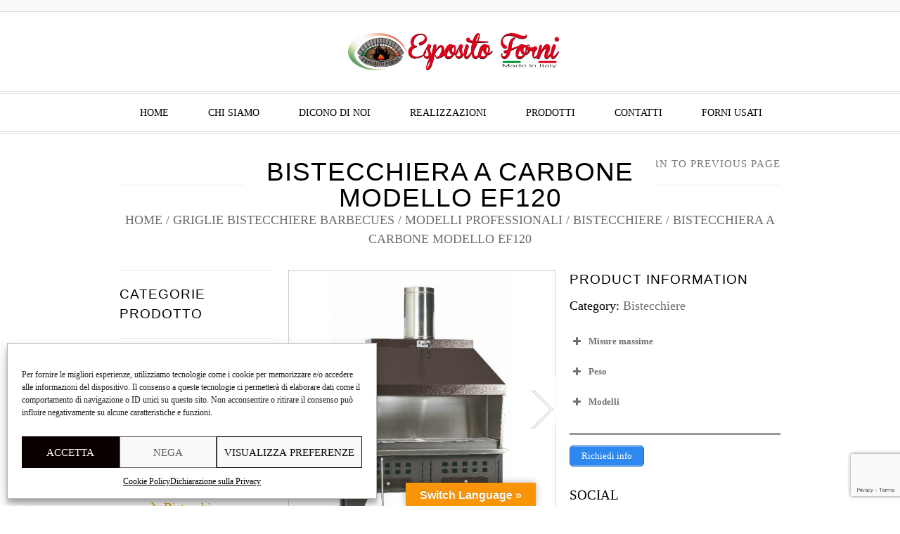

--- FILE ---
content_type: text/html; charset=UTF-8
request_url: https://www.espositoforni.com/bistecchiera-modello-bl120/
body_size: 28553
content:
<!doctype html>
<html lang="it-IT" xmlns:og="http://opengraphprotocol.org/schema/" xmlns:fb="http://www.facebook.com/2008/fbml" itemscope="itemscope" itemtype="http://schema.org/WebPage">
<head>
    	<meta charset="UTF-8" />
    	    <meta name="viewport" content="width=device-width, initial-scale=1, maximum-scale=1"/>
		<meta http-equiv="X-UA-Compatible" content="IE=EmulateIE10" >

		                    <meta name='robots' content='index, follow, max-image-preview:large, max-snippet:-1, max-video-preview:-1' />
	<style>img:is([sizes="auto" i], [sizes^="auto," i]) { contain-intrinsic-size: 3000px 1500px }</style>
	
	<!-- This site is optimized with the Yoast SEO plugin v24.6 - https://yoast.com/wordpress/plugins/seo/ -->
	<title>Bistecchiera Modello BL100</title>
	<meta name="description" content="Bistecchiera Modello BL100" />
	<link rel="canonical" href="https://www.espositoforni.com/bistecchiera-modello-bl120/" />
	<meta property="og:locale" content="it_IT" />
	<meta property="og:type" content="article" />
	<meta property="og:title" content="Bistecchiera Modello BL100" />
	<meta property="og:description" content="Bistecchiera Modello BL100" />
	<meta property="og:url" content="https://www.espositoforni.com/bistecchiera-modello-bl120/" />
	<meta property="og:site_name" content="Esposito forni - forni a legna artigianali per pizzerie e panifici" />
	<meta property="article:modified_time" content="2018-06-13T10:02:23+00:00" />
	<meta property="og:image" content="https://www.espositoforni.com/wp-content/uploads/2018/05/BL120.jpg" />
	<meta property="og:image:width" content="2163" />
	<meta property="og:image:height" content="2350" />
	<meta property="og:image:type" content="image/jpeg" />
	<meta name="twitter:card" content="summary_large_image" />
	<script type="application/ld+json" class="yoast-schema-graph">{"@context":"https://schema.org","@graph":[{"@type":"WebPage","@id":"https://www.espositoforni.com/bistecchiera-modello-bl120/","url":"https://www.espositoforni.com/bistecchiera-modello-bl120/","name":"Bistecchiera Modello BL100","isPartOf":{"@id":"https://www.espositoforni.com/#website"},"primaryImageOfPage":{"@id":"https://www.espositoforni.com/bistecchiera-modello-bl120/#primaryimage"},"image":{"@id":"https://www.espositoforni.com/bistecchiera-modello-bl120/#primaryimage"},"thumbnailUrl":"https://www.espositoforni.com/wp-content/uploads/2018/05/BL120.jpg","datePublished":"2018-05-21T07:27:24+00:00","dateModified":"2018-06-13T10:02:23+00:00","description":"Bistecchiera Modello BL100","breadcrumb":{"@id":"https://www.espositoforni.com/bistecchiera-modello-bl120/#breadcrumb"},"inLanguage":"it-IT","potentialAction":[{"@type":"ReadAction","target":["https://www.espositoforni.com/bistecchiera-modello-bl120/"]}]},{"@type":"ImageObject","inLanguage":"it-IT","@id":"https://www.espositoforni.com/bistecchiera-modello-bl120/#primaryimage","url":"https://www.espositoforni.com/wp-content/uploads/2018/05/BL120.jpg","contentUrl":"https://www.espositoforni.com/wp-content/uploads/2018/05/BL120.jpg","width":2163,"height":2350},{"@type":"BreadcrumbList","@id":"https://www.espositoforni.com/bistecchiera-modello-bl120/#breadcrumb","itemListElement":[{"@type":"ListItem","position":1,"name":"Home","item":"https://www.espositoforni.com/"},{"@type":"ListItem","position":2,"name":"Prodotti","item":"https://www.espositoforni.com/shop/"},{"@type":"ListItem","position":3,"name":"Bistecchiera a carbone modello EF120"}]},{"@type":"WebSite","@id":"https://www.espositoforni.com/#website","url":"https://www.espositoforni.com/","name":"Esposito forni - forni a legna artigianali per pizzerie e panifici","description":"Forni a legna artigianali e professionali per pizzerie e panifici","potentialAction":[{"@type":"SearchAction","target":{"@type":"EntryPoint","urlTemplate":"https://www.espositoforni.com/?s={search_term_string}"},"query-input":{"@type":"PropertyValueSpecification","valueRequired":true,"valueName":"search_term_string"}}],"inLanguage":"it-IT"}]}</script>
	<!-- / Yoast SEO plugin. -->


<link rel='dns-prefetch' href='//translate.google.com' />
<link rel='dns-prefetch' href='//fonts.googleapis.com' />
<link rel='preconnect' href='https://fonts.gstatic.com' crossorigin />
<link rel="alternate" type="application/rss+xml" title="Esposito forni - forni a legna artigianali per pizzerie e panifici &raquo; Feed" href="https://www.espositoforni.com/feed/" />
<link rel="alternate" type="application/rss+xml" title="Esposito forni - forni a legna artigianali per pizzerie e panifici &raquo; Feed dei commenti" href="https://www.espositoforni.com/comments/feed/" />
<meta property="og:title" content="Bistecchiera a carbone modello EF120"/><meta property="og:type" content="article"/><meta property="og:description" content="[su_accordion][su_spoiler title='Misure massime' open='no' style='default' icon='plus' anchor='' class='']120 x 74 x 203 cm[/su_spoiler] [su_spoiler title='Peso' open='no' style='default' icon='plus' anchor='' class='']175kg[/su_spoiler] [su_spoiler title='Modelli' open='no' style='default' icon='plus' anchor='' class='']70 - 100 - 120 - 150 - 160 - 200 - 250 - 300[/su_spoiler][/su_accordion]

[su_divider top='no' text='' style='default' divider_color='#999999' link_color='#999999' size='3' margin='15' class='']

[su_button url='https://www.espositoforni.com/contacts/' target='self' style='default' background='#2D89EF' color='#FFFFFF' size='3' wide='no' center='no' radius='auto' icon='' icon_color='#FFFFFF' text_shadow='none' desc='' onclick='' rel='' title='' id='' class='']Richiedi info[/su_button]"/><meta property="og:url" content="https://www.espositoforni.com/bistecchiera-modello-bl120/"/><meta property="og:site_name" content="Esposito forni - forni a legna artigianali per pizzerie e panifici"/><meta property="og:image" content="https://www.espositoforni.com/wp-content/uploads/2018/05/BL120-943x1024.jpg"/><script type="text/javascript">
/* <![CDATA[ */
window._wpemojiSettings = {"baseUrl":"https:\/\/s.w.org\/images\/core\/emoji\/15.0.3\/72x72\/","ext":".png","svgUrl":"https:\/\/s.w.org\/images\/core\/emoji\/15.0.3\/svg\/","svgExt":".svg","source":{"concatemoji":"https:\/\/www.espositoforni.com\/wp-includes\/js\/wp-emoji-release.min.js?ver=6.7.4"}};
/*! This file is auto-generated */
!function(i,n){var o,s,e;function c(e){try{var t={supportTests:e,timestamp:(new Date).valueOf()};sessionStorage.setItem(o,JSON.stringify(t))}catch(e){}}function p(e,t,n){e.clearRect(0,0,e.canvas.width,e.canvas.height),e.fillText(t,0,0);var t=new Uint32Array(e.getImageData(0,0,e.canvas.width,e.canvas.height).data),r=(e.clearRect(0,0,e.canvas.width,e.canvas.height),e.fillText(n,0,0),new Uint32Array(e.getImageData(0,0,e.canvas.width,e.canvas.height).data));return t.every(function(e,t){return e===r[t]})}function u(e,t,n){switch(t){case"flag":return n(e,"\ud83c\udff3\ufe0f\u200d\u26a7\ufe0f","\ud83c\udff3\ufe0f\u200b\u26a7\ufe0f")?!1:!n(e,"\ud83c\uddfa\ud83c\uddf3","\ud83c\uddfa\u200b\ud83c\uddf3")&&!n(e,"\ud83c\udff4\udb40\udc67\udb40\udc62\udb40\udc65\udb40\udc6e\udb40\udc67\udb40\udc7f","\ud83c\udff4\u200b\udb40\udc67\u200b\udb40\udc62\u200b\udb40\udc65\u200b\udb40\udc6e\u200b\udb40\udc67\u200b\udb40\udc7f");case"emoji":return!n(e,"\ud83d\udc26\u200d\u2b1b","\ud83d\udc26\u200b\u2b1b")}return!1}function f(e,t,n){var r="undefined"!=typeof WorkerGlobalScope&&self instanceof WorkerGlobalScope?new OffscreenCanvas(300,150):i.createElement("canvas"),a=r.getContext("2d",{willReadFrequently:!0}),o=(a.textBaseline="top",a.font="600 32px Arial",{});return e.forEach(function(e){o[e]=t(a,e,n)}),o}function t(e){var t=i.createElement("script");t.src=e,t.defer=!0,i.head.appendChild(t)}"undefined"!=typeof Promise&&(o="wpEmojiSettingsSupports",s=["flag","emoji"],n.supports={everything:!0,everythingExceptFlag:!0},e=new Promise(function(e){i.addEventListener("DOMContentLoaded",e,{once:!0})}),new Promise(function(t){var n=function(){try{var e=JSON.parse(sessionStorage.getItem(o));if("object"==typeof e&&"number"==typeof e.timestamp&&(new Date).valueOf()<e.timestamp+604800&&"object"==typeof e.supportTests)return e.supportTests}catch(e){}return null}();if(!n){if("undefined"!=typeof Worker&&"undefined"!=typeof OffscreenCanvas&&"undefined"!=typeof URL&&URL.createObjectURL&&"undefined"!=typeof Blob)try{var e="postMessage("+f.toString()+"("+[JSON.stringify(s),u.toString(),p.toString()].join(",")+"));",r=new Blob([e],{type:"text/javascript"}),a=new Worker(URL.createObjectURL(r),{name:"wpTestEmojiSupports"});return void(a.onmessage=function(e){c(n=e.data),a.terminate(),t(n)})}catch(e){}c(n=f(s,u,p))}t(n)}).then(function(e){for(var t in e)n.supports[t]=e[t],n.supports.everything=n.supports.everything&&n.supports[t],"flag"!==t&&(n.supports.everythingExceptFlag=n.supports.everythingExceptFlag&&n.supports[t]);n.supports.everythingExceptFlag=n.supports.everythingExceptFlag&&!n.supports.flag,n.DOMReady=!1,n.readyCallback=function(){n.DOMReady=!0}}).then(function(){return e}).then(function(){var e;n.supports.everything||(n.readyCallback(),(e=n.source||{}).concatemoji?t(e.concatemoji):e.wpemoji&&e.twemoji&&(t(e.twemoji),t(e.wpemoji)))}))}((window,document),window._wpemojiSettings);
/* ]]> */
</script>
<style id='wp-emoji-styles-inline-css' type='text/css'>

	img.wp-smiley, img.emoji {
		display: inline !important;
		border: none !important;
		box-shadow: none !important;
		height: 1em !important;
		width: 1em !important;
		margin: 0 0.07em !important;
		vertical-align: -0.1em !important;
		background: none !important;
		padding: 0 !important;
	}
</style>
<link rel='stylesheet' id='wp-block-library-css' href='https://www.espositoforni.com/wp-includes/css/dist/block-library/style.min.css?ver=6.7.4' type='text/css' media='all' />
<style id='classic-theme-styles-inline-css' type='text/css'>
/*! This file is auto-generated */
.wp-block-button__link{color:#fff;background-color:#32373c;border-radius:9999px;box-shadow:none;text-decoration:none;padding:calc(.667em + 2px) calc(1.333em + 2px);font-size:1.125em}.wp-block-file__button{background:#32373c;color:#fff;text-decoration:none}
</style>
<style id='global-styles-inline-css' type='text/css'>
:root{--wp--preset--aspect-ratio--square: 1;--wp--preset--aspect-ratio--4-3: 4/3;--wp--preset--aspect-ratio--3-4: 3/4;--wp--preset--aspect-ratio--3-2: 3/2;--wp--preset--aspect-ratio--2-3: 2/3;--wp--preset--aspect-ratio--16-9: 16/9;--wp--preset--aspect-ratio--9-16: 9/16;--wp--preset--color--black: #000000;--wp--preset--color--cyan-bluish-gray: #abb8c3;--wp--preset--color--white: #ffffff;--wp--preset--color--pale-pink: #f78da7;--wp--preset--color--vivid-red: #cf2e2e;--wp--preset--color--luminous-vivid-orange: #ff6900;--wp--preset--color--luminous-vivid-amber: #fcb900;--wp--preset--color--light-green-cyan: #7bdcb5;--wp--preset--color--vivid-green-cyan: #00d084;--wp--preset--color--pale-cyan-blue: #8ed1fc;--wp--preset--color--vivid-cyan-blue: #0693e3;--wp--preset--color--vivid-purple: #9b51e0;--wp--preset--gradient--vivid-cyan-blue-to-vivid-purple: linear-gradient(135deg,rgba(6,147,227,1) 0%,rgb(155,81,224) 100%);--wp--preset--gradient--light-green-cyan-to-vivid-green-cyan: linear-gradient(135deg,rgb(122,220,180) 0%,rgb(0,208,130) 100%);--wp--preset--gradient--luminous-vivid-amber-to-luminous-vivid-orange: linear-gradient(135deg,rgba(252,185,0,1) 0%,rgba(255,105,0,1) 100%);--wp--preset--gradient--luminous-vivid-orange-to-vivid-red: linear-gradient(135deg,rgba(255,105,0,1) 0%,rgb(207,46,46) 100%);--wp--preset--gradient--very-light-gray-to-cyan-bluish-gray: linear-gradient(135deg,rgb(238,238,238) 0%,rgb(169,184,195) 100%);--wp--preset--gradient--cool-to-warm-spectrum: linear-gradient(135deg,rgb(74,234,220) 0%,rgb(151,120,209) 20%,rgb(207,42,186) 40%,rgb(238,44,130) 60%,rgb(251,105,98) 80%,rgb(254,248,76) 100%);--wp--preset--gradient--blush-light-purple: linear-gradient(135deg,rgb(255,206,236) 0%,rgb(152,150,240) 100%);--wp--preset--gradient--blush-bordeaux: linear-gradient(135deg,rgb(254,205,165) 0%,rgb(254,45,45) 50%,rgb(107,0,62) 100%);--wp--preset--gradient--luminous-dusk: linear-gradient(135deg,rgb(255,203,112) 0%,rgb(199,81,192) 50%,rgb(65,88,208) 100%);--wp--preset--gradient--pale-ocean: linear-gradient(135deg,rgb(255,245,203) 0%,rgb(182,227,212) 50%,rgb(51,167,181) 100%);--wp--preset--gradient--electric-grass: linear-gradient(135deg,rgb(202,248,128) 0%,rgb(113,206,126) 100%);--wp--preset--gradient--midnight: linear-gradient(135deg,rgb(2,3,129) 0%,rgb(40,116,252) 100%);--wp--preset--font-size--small: 13px;--wp--preset--font-size--medium: 20px;--wp--preset--font-size--large: 36px;--wp--preset--font-size--x-large: 42px;--wp--preset--font-family--inter: "Inter", sans-serif;--wp--preset--font-family--cardo: Cardo;--wp--preset--spacing--20: 0.44rem;--wp--preset--spacing--30: 0.67rem;--wp--preset--spacing--40: 1rem;--wp--preset--spacing--50: 1.5rem;--wp--preset--spacing--60: 2.25rem;--wp--preset--spacing--70: 3.38rem;--wp--preset--spacing--80: 5.06rem;--wp--preset--shadow--natural: 6px 6px 9px rgba(0, 0, 0, 0.2);--wp--preset--shadow--deep: 12px 12px 50px rgba(0, 0, 0, 0.4);--wp--preset--shadow--sharp: 6px 6px 0px rgba(0, 0, 0, 0.2);--wp--preset--shadow--outlined: 6px 6px 0px -3px rgba(255, 255, 255, 1), 6px 6px rgba(0, 0, 0, 1);--wp--preset--shadow--crisp: 6px 6px 0px rgba(0, 0, 0, 1);}:where(.is-layout-flex){gap: 0.5em;}:where(.is-layout-grid){gap: 0.5em;}body .is-layout-flex{display: flex;}.is-layout-flex{flex-wrap: wrap;align-items: center;}.is-layout-flex > :is(*, div){margin: 0;}body .is-layout-grid{display: grid;}.is-layout-grid > :is(*, div){margin: 0;}:where(.wp-block-columns.is-layout-flex){gap: 2em;}:where(.wp-block-columns.is-layout-grid){gap: 2em;}:where(.wp-block-post-template.is-layout-flex){gap: 1.25em;}:where(.wp-block-post-template.is-layout-grid){gap: 1.25em;}.has-black-color{color: var(--wp--preset--color--black) !important;}.has-cyan-bluish-gray-color{color: var(--wp--preset--color--cyan-bluish-gray) !important;}.has-white-color{color: var(--wp--preset--color--white) !important;}.has-pale-pink-color{color: var(--wp--preset--color--pale-pink) !important;}.has-vivid-red-color{color: var(--wp--preset--color--vivid-red) !important;}.has-luminous-vivid-orange-color{color: var(--wp--preset--color--luminous-vivid-orange) !important;}.has-luminous-vivid-amber-color{color: var(--wp--preset--color--luminous-vivid-amber) !important;}.has-light-green-cyan-color{color: var(--wp--preset--color--light-green-cyan) !important;}.has-vivid-green-cyan-color{color: var(--wp--preset--color--vivid-green-cyan) !important;}.has-pale-cyan-blue-color{color: var(--wp--preset--color--pale-cyan-blue) !important;}.has-vivid-cyan-blue-color{color: var(--wp--preset--color--vivid-cyan-blue) !important;}.has-vivid-purple-color{color: var(--wp--preset--color--vivid-purple) !important;}.has-black-background-color{background-color: var(--wp--preset--color--black) !important;}.has-cyan-bluish-gray-background-color{background-color: var(--wp--preset--color--cyan-bluish-gray) !important;}.has-white-background-color{background-color: var(--wp--preset--color--white) !important;}.has-pale-pink-background-color{background-color: var(--wp--preset--color--pale-pink) !important;}.has-vivid-red-background-color{background-color: var(--wp--preset--color--vivid-red) !important;}.has-luminous-vivid-orange-background-color{background-color: var(--wp--preset--color--luminous-vivid-orange) !important;}.has-luminous-vivid-amber-background-color{background-color: var(--wp--preset--color--luminous-vivid-amber) !important;}.has-light-green-cyan-background-color{background-color: var(--wp--preset--color--light-green-cyan) !important;}.has-vivid-green-cyan-background-color{background-color: var(--wp--preset--color--vivid-green-cyan) !important;}.has-pale-cyan-blue-background-color{background-color: var(--wp--preset--color--pale-cyan-blue) !important;}.has-vivid-cyan-blue-background-color{background-color: var(--wp--preset--color--vivid-cyan-blue) !important;}.has-vivid-purple-background-color{background-color: var(--wp--preset--color--vivid-purple) !important;}.has-black-border-color{border-color: var(--wp--preset--color--black) !important;}.has-cyan-bluish-gray-border-color{border-color: var(--wp--preset--color--cyan-bluish-gray) !important;}.has-white-border-color{border-color: var(--wp--preset--color--white) !important;}.has-pale-pink-border-color{border-color: var(--wp--preset--color--pale-pink) !important;}.has-vivid-red-border-color{border-color: var(--wp--preset--color--vivid-red) !important;}.has-luminous-vivid-orange-border-color{border-color: var(--wp--preset--color--luminous-vivid-orange) !important;}.has-luminous-vivid-amber-border-color{border-color: var(--wp--preset--color--luminous-vivid-amber) !important;}.has-light-green-cyan-border-color{border-color: var(--wp--preset--color--light-green-cyan) !important;}.has-vivid-green-cyan-border-color{border-color: var(--wp--preset--color--vivid-green-cyan) !important;}.has-pale-cyan-blue-border-color{border-color: var(--wp--preset--color--pale-cyan-blue) !important;}.has-vivid-cyan-blue-border-color{border-color: var(--wp--preset--color--vivid-cyan-blue) !important;}.has-vivid-purple-border-color{border-color: var(--wp--preset--color--vivid-purple) !important;}.has-vivid-cyan-blue-to-vivid-purple-gradient-background{background: var(--wp--preset--gradient--vivid-cyan-blue-to-vivid-purple) !important;}.has-light-green-cyan-to-vivid-green-cyan-gradient-background{background: var(--wp--preset--gradient--light-green-cyan-to-vivid-green-cyan) !important;}.has-luminous-vivid-amber-to-luminous-vivid-orange-gradient-background{background: var(--wp--preset--gradient--luminous-vivid-amber-to-luminous-vivid-orange) !important;}.has-luminous-vivid-orange-to-vivid-red-gradient-background{background: var(--wp--preset--gradient--luminous-vivid-orange-to-vivid-red) !important;}.has-very-light-gray-to-cyan-bluish-gray-gradient-background{background: var(--wp--preset--gradient--very-light-gray-to-cyan-bluish-gray) !important;}.has-cool-to-warm-spectrum-gradient-background{background: var(--wp--preset--gradient--cool-to-warm-spectrum) !important;}.has-blush-light-purple-gradient-background{background: var(--wp--preset--gradient--blush-light-purple) !important;}.has-blush-bordeaux-gradient-background{background: var(--wp--preset--gradient--blush-bordeaux) !important;}.has-luminous-dusk-gradient-background{background: var(--wp--preset--gradient--luminous-dusk) !important;}.has-pale-ocean-gradient-background{background: var(--wp--preset--gradient--pale-ocean) !important;}.has-electric-grass-gradient-background{background: var(--wp--preset--gradient--electric-grass) !important;}.has-midnight-gradient-background{background: var(--wp--preset--gradient--midnight) !important;}.has-small-font-size{font-size: var(--wp--preset--font-size--small) !important;}.has-medium-font-size{font-size: var(--wp--preset--font-size--medium) !important;}.has-large-font-size{font-size: var(--wp--preset--font-size--large) !important;}.has-x-large-font-size{font-size: var(--wp--preset--font-size--x-large) !important;}
:where(.wp-block-post-template.is-layout-flex){gap: 1.25em;}:where(.wp-block-post-template.is-layout-grid){gap: 1.25em;}
:where(.wp-block-columns.is-layout-flex){gap: 2em;}:where(.wp-block-columns.is-layout-grid){gap: 2em;}
:root :where(.wp-block-pullquote){font-size: 1.5em;line-height: 1.6;}
</style>
<link rel='stylesheet' id='email-subscribers-css' href='https://www.espositoforni.com/wp-content/plugins/email-subscribers/lite/public/css/email-subscribers-public.css?ver=5.9.11' type='text/css' media='all' />
<link rel='stylesheet' id='google-language-translator-css' href='https://www.espositoforni.com/wp-content/plugins/google-language-translator/css/style.css?ver=6.0.20' type='text/css' media='' />
<link rel='stylesheet' id='glt-toolbar-styles-css' href='https://www.espositoforni.com/wp-content/plugins/google-language-translator/css/toolbar.css?ver=6.0.20' type='text/css' media='' />
<style id='woocommerce-inline-inline-css' type='text/css'>
.woocommerce form .form-row .required { visibility: visible; }
</style>
<link rel='stylesheet' id='contact-form-7-css' href='https://www.espositoforni.com/wp-content/plugins/contact-form-7/includes/css/styles.css?ver=6.0.6' type='text/css' media='all' />
<link rel='stylesheet' id='wpcf7-redirect-script-frontend-css' href='https://www.espositoforni.com/wp-content/plugins/wpcf7-redirect/build/assets/frontend-script.css?ver=2c532d7e2be36f6af233' type='text/css' media='all' />
<link rel='stylesheet' id='cmplz-general-css' href='https://www.espositoforni.com/wp-content/plugins/complianz-gdpr-premium/assets/css/cookieblocker.min.css?ver=1741597813' type='text/css' media='all' />
<link rel='stylesheet' id='brands-styles-css' href='https://www.espositoforni.com/wp-content/plugins/woocommerce/assets/css/brands.css?ver=9.7.2' type='text/css' media='all' />
<link rel='stylesheet' id='parent-style-css' href='https://www.espositoforni.com/wp-content/themes/legenda/style.css?ver=6.7.4' type='text/css' media='all' />
<link rel='stylesheet' id='taxopress-frontend-css-css' href='https://www.espositoforni.com/wp-content/plugins/simple-tags/assets/frontend/css/frontend.css?ver=3.42.0' type='text/css' media='all' />
<link rel='stylesheet' id='style-css' href='https://www.espositoforni.com/wp-content/themes/legenda-child/style.css?ver=4.5.0' type='text/css' media='all' />
<link rel='stylesheet' id='js_composer_front-css' href='https://www.espositoforni.com/wp-content/plugins/js_composer/assets/css/js_composer.min.css?ver=6.7.0' type='text/css' media='all' />
<link rel='stylesheet' id='responsive-css' href='https://www.espositoforni.com/wp-content/themes/legenda/css/responsive.css?ver=4.5.0' type='text/css' media='all' />
<link rel='stylesheet' id='large-resolution-css' href='https://www.espositoforni.com/wp-content/themes/legenda/css/large-resolution.css?ver=6.7.4' type='text/css' media='(min-width: 1440px)' />
<link rel="preload" as="style" href="https://fonts.googleapis.com/css?family=tahoma&#038;display=swap&#038;ver=1638790607" /><link rel="stylesheet" href="https://fonts.googleapis.com/css?family=tahoma&#038;display=swap&#038;ver=1638790607" media="print" onload="this.media='all'"><noscript><link rel="stylesheet" href="https://fonts.googleapis.com/css?family=tahoma&#038;display=swap&#038;ver=1638790607" /></noscript><style id='custom-style-inline-css' type='text/css'>
            
            
            
                            .mobile-nav, .mobile-nav.side-block .close-block, .mobile-nav .et-mobile-menu li > a,.mobile-nav .et-mobile-menu li .open-child, .mobile-nav .et-mobile-menu > li > ul li{
                    background-color: #151515 !important;
                }
            
                            .et-mobile-menu li > a,.mobile-nav ul.links{
                    border-top:1px solid #222222 !important;
                }
            
            	                .mobile-nav .et-mobile-menu li > a, .mobile-nav ul.links li a {
	                    	                    	                    	                    	                    	                    	                    	                    	                }
	            
                            	.mobile-nav .mobile-nav-heading, .mobile-nav .close-mobile-nav {
	                    	                                            	                    	                    	                    	                    	                    	                }
            
        	
            body,                select,                .products-small .product-item a,                .woocommerce-breadcrumb,                #breadcrumb,                .woocommerce-breadcrumb a,                #breadcrumb a,                .etheme_widget_recent_comments .comment_link a,                .product-categories li ul a,                .product_list_widget del .amount,                .page-numbers li a,                .page-numbers li span,                .pagination li a,                .pagination li span,                .images .main-image-slider ul.slides .zoom-link:hover,                .quantity .qty,                .price .from,                .price del,                .shopping-cart-widget .cart-summ .items,                .shopping-cart-widget .cart-summ .for-label,                .posted-in a,                .tabs .tab-title,                .toggle-element .open-this,                .blog-post .post-info .posted-in a,                .menu-type1 .menu ul > li > a,                .post-next-prev a { color: #6f6f6f; }

	        
	        a:hover,                .button:hover,                button:hover,                input[type=submit]:hover,                .menu-icon:hover,                .widget_layered_nav ul li:hover,                .page-numbers li span,                .pagination li span,                .page-numbers li a:hover,                .pagination li a:hover,                .largest,                .thumbnail:hover i,                .demo-icons .demo-icon:hover,                .demo-icons .demo-icon:hover i,                .switchToGrid:hover,                .switchToList:hover,                .switcher-active,                .switcher-active:hover,                .emodal .close-modal:hover,                .prev.page-numbers:hover:after,                .next.page-numbers:hover:after,                strong.active,                span.active,                em.active,                a.active,                p.active,                .shopping-cart-widget .cart-summ .price-summ,                .products-small .product-item h5 a:hover,                .slider-container .slider-next:hover:before,                .slider-container .slider-prev:hover:before,                .fullwidthbanner-container .tp-rightarrow.default:hover:before,                .fullwidthbanner-container .tp-leftarrow.default:hover:before,                .side-area .close-block:hover i,                .back-to-top:hover, .back-to-top:hover i,                .product-info .single_add_to_wishlist:hover:before,                .images .main-image-slider ul.slides .zoom-link i:hover,                .footer_menu li:hover:before,                .main-nav .menu > li.current-menu-parent > a,                .main-nav .menu > li.current-menu-item > a,                .page-numbers .next:hover:before,                .pagination .next:hover:before,                .etheme_twitter .tweet a,                .small-slider-arrow.arrow-left:hover,                .small-slider-arrow.arrow-right:hover,                .active2:hover,                .active2,                .checkout-steps-nav a.button.active,                .checkout-steps-nav a.button.active:hover,                .button.active,                button.active,                input[type=submit].active,                .widget_categories .current-cat a,                .widget_pages .current_page_parent > a,                div.dark_rounded .pp_contract:hover,                div.dark_rounded .pp_expand:hover,                div.dark_rounded .pp_close:hover,                .etheme_cp .etheme_cp_head .etheme_cp_btn_close:hover,                .hover-icon:hover,                .side-area-icon:hover,                .etheme_cp .etheme_cp_content .etheme_cp_section .etheme_cp_section_header .etheme_cp_btn_clear:hover,                .header-type-3 .main-nav .menu-wrapper .menu > li.current-menu-item > a,                .header-type-3 .main-nav .menu-wrapper .menu > li.current-menu-parent > a,                .header-type-3 .main-nav .menu-wrapper .menu > li > a:hover,                .fixed-header .menu > li.current-menu-item > a,                .fixed-header .menu > li > a:hover,                .main-nav .menu > li > a:hover,                .product-categories > li > a:hover,                .custom-info-block.a-right span,                .custom-info-block.a-left span,                .custom-info-block a i:hover,                .product-categories > li.current-cat > a,                .menu-wrapper .menu .nav-sublist-dropdown .menu-parent-item > a:hover,                .woocommerce .woocommerce-breadcrumb a:hover,                .woocommerce-page .woocommerce-breadcrumb a:hover,                .product-info .posted_in a:hover,                .slide-item .product .products-page-cats a:hover,                .products-grid .product .products-page-cats a:hover,                .widget_layered_nav ul li:hover a,                .page-heading .row-fluid .span12 > .back-to:hover,                .breadcrumbs .back-to:hover,                #breadcrumb a:hover,                .links li a:hover,                .menu-wrapper .menu > .nav-sublist-dropdown .menu-parent-item ul li:hover,                .menu-wrapper .menu > .nav-sublist-dropdown .menu-parent-item ul li:hover a,                .menu-wrapper .menu ul > li > a:hover,                .filled.active,                .shopping-cart-widget .cart-summ a:hover,                .product-categories > li > ul > li > a:hover,                .product-categories > li > ul > li > a:hover + span,                .product-categories ul.children li > a:hover,                .product-categories ul.children li > a:hover + span,                .product-categories > li.current-cat > a+span,                .widget_nav_menu .current-menu-item a,                .widget_nav_menu .current-menu-item:before,                .fixed-menu-type2 .fixed-header .nav-sublist-dropdown li a:hover,                .product-category h5:hover,                .product-categories .children li.current-cat,                .product-categories .children li.current-cat a,                .product-categories .children li.current-cat span,                .pricing-table ul li.row-price,                .product-category:hover h5,                .widget_nav_menu li a:hover,                .widget_nav_menu li:hover:before,                .list li:before,                .toolbar .switchToGrid:hover:before,                .toolbar .switchToList:hover:before,                .toolbar .switchToGrid.switcher-active:before,                .toolbar .switchToList.switcher-active:before,                .toolbar .switchToGrid.switcher-active,                .toolbar .switchToList.switcher-active,                .blog-post .post-info a:hover,                .show-all-posts:hover,                .cbp-qtrotator .testimonial-author .excerpt,                .top-bar .wishlist-link a:hover span,                .menu-type2 .menu .nav-sublist-dropdown .menu-parent-item li:hover:before,                .back-to-top:hover:before,                .tabs .tab-title:hover,                .flex-direction-nav a:hover,                .widget_layered_nav ul li a:hover,                .widget_layered_nav ul li:hover,                .product-categories .open-this:hover,                .widget_categories li:hover:before,                .etheme-social-icons li a:hover,                .product-categories > li.opened .open-this:hover,                .slider-container .show-all-posts:hover,                .widget_layered_nav ul li.chosen .count,                .widget_layered_nav ul li.chosen a,                .widget_layered_nav ul li.chosen a:before,                .recent-post-mini strong,                .menu-wrapper .menu ul > li:hover:before,                .fixed-header .menu ul > li:hover:before,                .team-member .member-mask .mask-text a:hover,                .show-quickly:hover,                .header-type-6 .top-bar .top-links .submenu-dropdown ul li a:hover,                .header-type-6 .top-bar .top-links .submenu-dropdown ul li:hover:before,                .side-area-icon i:hover:before,                .menu-icon i:hover:before,                a.bbp-author-name,                #bbpress-forums #bbp-single-user-details #bbp-user-navigation li.current a,                #bbpress-forums #bbp-single-user-details #bbp-user-navigation li.current:before,                .bbp-forum-header a.bbp-forum-permalink,                .bbp-topic-header a.bbp-topic-permalink,                .bbp-reply-header a.bbp-reply-permalink,                .et-tweets.owl-carousel .owl-prev:hover:before,                .et-tweets.owl-carousel .owl-next:hover:before,                .etheme_widget_brands ul li.active-brand a,                .comment-block .author-link a:hover,                .header-type-3 .shopping-cart-link span.amount,                .header-type-4 .shopping-cart-link span.amount,                .header-type-6 .shopping-cart-link span.amount,                a.view-all-results:hover,                .bottom-btn .left              { color: #d7a200; }

	        .hover-icon:hover,                .breadcrumbs .back-to:hover    { color: #d7a200!important; }

	        .filled:hover,                .progress-bar > div,                .active2:hover,                .button.active:hover,                button.active:hover,                input[type=submit].active:hover,                .checkout-steps-nav a.button.active:hover,                .portfolio-filters .active,                .product-info .single_add_to_cart_button,                .product-info .single_add_to_wishlist:hover,                .checkout-button.button,                .checkout-button.button:hover,                .header-type-6 .top-bar,                .filled.active,                .block-with-ico.ico-position-top i,                .added-text,                .etheme_cp_btn_show,                .button.white.filled:hover,                .button.active,                .button.active2,                .button.white:hover,                .woocommerce-checkout-payment .place-order .button,                .bottom-btn .right                 { background-color: #d7a200; }

	        .button:hover,                button:hover,                .button.white.filled:hover,                input[type=submit]:hover,                .button.active,                button.active,                input[type=submit].active,                .filled:hover,                .widget_layered_nav ul li:hover,                .page-numbers li span,                .pagination li span,                .page-numbers li a:hover,                .pagination li a:hover,                .switchToGrid:hover,                .switchToList:hover,                .toolbar .switchToGrid.switcher-active,                .toolbar .switchToList.switcher-active,                textarea:focus,                input[type=text]:focus,                input[type=password]:focus,                input[type=datetime]:focus,                input[type=datetime-local]:focus,                input[type=date]:focus,                input[type=month]:focus,                input[type=time]:focus,                input[type=week]:focus,                input[type=number]:focus,                input[type=email]:focus,                input[type=url]:focus,                input[type=search]:focus,                input[type=tel]:focus,                input[type=color]:focus,                .uneditable-input:focus,                .active2,                .woocommerce.widget_price_filter .ui-slider .ui-slider-range,                .woocommerce-page .widget_price_filter .ui-slider .ui-slider-range,                .checkout-steps-nav a.button.active,                .product-info .single_add_to_cart_button,                .main-nav .menu > li.current-menu-parent > a:before,                .main-nav .menu > li.current-menu-item > a:before,                .cta-block.style-filled,                .search #searchform input[type=text]:focus,                .product-categories .open-this:hover,                .product-categories > li.opened .open-this:hover,                .woocommerce-checkout-payment .place-order .button,                .bottom-btn .left             { border-color: #d7a200; }

	        .products-small .product-item .price,                .product_list_widget .amount,                .cart_totals .table .total .amount,                .price              { color: #d7a200; }

	                      { color: rgb(185,132,0); }

	        .woocommerce.widget_price_filter .ui-slider .ui-slider-handle                 { background-color: rgb(185,132,0); }

	                     { border-color: rgb(185,132,0); }

			?>

	        .woocommerce.widget_price_filter .ui-slider .ui-slider-range,
	        .woocommerce-page .widget_price_filter .ui-slider .ui-slider-range{
	          background: rgba(215,162,0,0.35);
	        }

            
           	h1{}h2{font-size:30px;}h3{}h4{}h5{}h6{}            
            html {
                 font-size: 18px;            }

            body {
                                     font-family: "tahoma";                       font-size: 18px;                                                                                                background-size:cover;            }
	
	        
            
                                                                                                        
            .fixed-header .menu > li.menu-full-width .nav-sublist-dropdown .container > ul > li > a, .main-nav .menu > li.menu-full-width .nav-sublist-dropdown .container > ul > li > a, .fixed-header .menu > li > a, .main-nav .menu > li > a, .fixed-header .menu > li .nav-sublist-dropdown .container > ul > li a, .main-nav .menu > li .nav-sublist-dropdown .container > ul > li a {font-family:tahoma;font-size:14px;}
            
        
</style>
<script type="text/template" id="tmpl-variation-template">
	<div class="woocommerce-variation-description">{{{ data.variation.variation_description }}}</div>
	<div class="woocommerce-variation-price">{{{ data.variation.price_html }}}</div>
	<div class="woocommerce-variation-availability">{{{ data.variation.availability_html }}}</div>
</script>
<script type="text/template" id="tmpl-unavailable-variation-template">
	<p role="alert">Questo prodotto non è disponibile. Scegli un&#039;altra combinazione.</p>
</script>
<script type="text/javascript" src="https://www.espositoforni.com/wp-includes/js/jquery/jquery.min.js?ver=3.7.1" id="jquery-core-js"></script>
<script type="text/javascript" src="https://www.espositoforni.com/wp-includes/js/jquery/jquery-migrate.min.js?ver=3.4.1" id="jquery-migrate-js"></script>
<script type="text/javascript" id="wc-single-product-js-extra">
/* <![CDATA[ */
var wc_single_product_params = {"i18n_required_rating_text":"Seleziona una valutazione","i18n_rating_options":["1 stella su 5","2 stelle su 5","3 stelle su 5","4 stelle su 5","5 stelle su 5"],"i18n_product_gallery_trigger_text":"Visualizza la galleria di immagini a schermo intero","review_rating_required":"yes","flexslider":{"rtl":false,"animation":"slide","smoothHeight":true,"directionNav":false,"controlNav":"thumbnails","slideshow":false,"animationSpeed":500,"animationLoop":false,"allowOneSlide":false},"zoom_enabled":"","zoom_options":[],"photoswipe_enabled":"","photoswipe_options":{"shareEl":false,"closeOnScroll":false,"history":false,"hideAnimationDuration":0,"showAnimationDuration":0},"flexslider_enabled":""};
/* ]]> */
</script>
<script type="text/javascript" src="https://www.espositoforni.com/wp-content/plugins/woocommerce/assets/js/frontend/single-product.min.js?ver=9.7.2" id="wc-single-product-js" defer="defer" data-wp-strategy="defer"></script>
<script type="text/javascript" src="https://www.espositoforni.com/wp-content/plugins/woocommerce/assets/js/jquery-blockui/jquery.blockUI.min.js?ver=2.7.0-wc.9.7.2" id="jquery-blockui-js" data-wp-strategy="defer"></script>
<script type="text/javascript" src="https://www.espositoforni.com/wp-content/plugins/woocommerce/assets/js/js-cookie/js.cookie.min.js?ver=2.1.4-wc.9.7.2" id="js-cookie-js" defer="defer" data-wp-strategy="defer"></script>
<script type="text/javascript" id="woocommerce-js-extra">
/* <![CDATA[ */
var woocommerce_params = {"ajax_url":"\/wp-admin\/admin-ajax.php","wc_ajax_url":"\/?wc-ajax=%%endpoint%%","i18n_password_show":"Mostra password","i18n_password_hide":"Nascondi password"};
/* ]]> */
</script>
<script type="text/javascript" src="https://www.espositoforni.com/wp-content/plugins/woocommerce/assets/js/frontend/woocommerce.min.js?ver=9.7.2" id="woocommerce-js" defer="defer" data-wp-strategy="defer"></script>
<script type="text/javascript" src="https://www.espositoforni.com/wp-content/plugins/simple-tags/assets/frontend/js/frontend.js?ver=3.42.0" id="taxopress-frontend-js-js"></script>
<script type="text/javascript" src="https://www.espositoforni.com/wp-content/themes/legenda/js/head.js?ver=6.7.4" id="head-js"></script>
<script type="text/javascript" src="https://www.espositoforni.com/wp-includes/js/underscore.min.js?ver=1.13.7" id="underscore-js"></script>
<script type="text/javascript" id="wp-util-js-extra">
/* <![CDATA[ */
var _wpUtilSettings = {"ajax":{"url":"\/wp-admin\/admin-ajax.php"}};
/* ]]> */
</script>
<script type="text/javascript" src="https://www.espositoforni.com/wp-includes/js/wp-util.min.js?ver=6.7.4" id="wp-util-js"></script>
<script type="text/javascript" id="et-custom-js-js-after">
/* <![CDATA[ */

            var ajaxFilterEnabled = 0;
            var successfullyAdded = 'successfully added to your shopping cart';
            var view_mode_default = 'list_grid';
            var catsAccordion = false;

                            var catsAccordion = true;
                                            var checkoutUrl = 'https://www.espositoforni.com/checkout/';
                    var contBtn = 'Continue shopping';
                    var checkBtn = 'Checkout';
                        
/* ]]> */
</script>
<link rel="https://api.w.org/" href="https://www.espositoforni.com/wp-json/" /><link rel="alternate" title="JSON" type="application/json" href="https://www.espositoforni.com/wp-json/wp/v2/product/2642" /><link rel="EditURI" type="application/rsd+xml" title="RSD" href="https://www.espositoforni.com/xmlrpc.php?rsd" />
<meta name="generator" content="WordPress 6.7.4" />
<meta name="generator" content="WooCommerce 9.7.2" />
<link rel='shortlink' href='https://www.espositoforni.com/?p=2642' />
<link rel="alternate" title="oEmbed (JSON)" type="application/json+oembed" href="https://www.espositoforni.com/wp-json/oembed/1.0/embed?url=https%3A%2F%2Fwww.espositoforni.com%2Fbistecchiera-modello-bl120%2F" />
<link rel="alternate" title="oEmbed (XML)" type="text/xml+oembed" href="https://www.espositoforni.com/wp-json/oembed/1.0/embed?url=https%3A%2F%2Fwww.espositoforni.com%2Fbistecchiera-modello-bl120%2F&#038;format=xml" />
<meta name="generator" content="Redux 4.5.9" /><style>#google_language_translator{text-align:left!important;}select.goog-te-combo{float:right;}.goog-te-gadget{padding-top:13px;}.goog-te-gadget .goog-te-combo{margin-top:-7px!important;}.goog-te-gadget{margin-top:2px!important;}p.hello{font-size:12px;color:#666;}div.skiptranslate.goog-te-gadget{display:inline!important;}#google_language_translator,#language{clear:both;width:160px;text-align:right;}#language{float:right;}#flags{text-align:right;width:165px;float:right;clear:right;}#flags ul{float:right!important;}p.hello{text-align:right;float:right;clear:both;}.glt-clear{height:0px;clear:both;margin:0px;padding:0px;}#flags{width:165px;}#flags a{display:inline-block;margin-left:2px;}#google_language_translator{width:auto!important;}div.skiptranslate.goog-te-gadget{display:inline!important;}.goog-tooltip{display: none!important;}.goog-tooltip:hover{display: none!important;}.goog-text-highlight{background-color:transparent!important;border:none!important;box-shadow:none!important;}#google_language_translator select.goog-te-combo{color:#32373c;}#google_language_translator{color:transparent;}body{top:0px!important;}#goog-gt-{display:none!important;}font font{background-color:transparent!important;box-shadow:none!important;position:initial!important;}#glt-translate-trigger{left:50%; margin-left:-63px; right:auto;}#glt-translate-trigger > span{color:#ffffff;}#glt-translate-trigger{background:#f89406;}</style>			<style>.cmplz-hidden {
					display: none !important;
				}</style>	<noscript><style>.woocommerce-product-gallery{ opacity: 1 !important; }</style></noscript>
	<style type="text/css">a.st_tag, a.internal_tag, .st_tag, .internal_tag { text-decoration: underline !important; }</style><style type="text/css">.recentcomments a{display:inline !important;padding:0 !important;margin:0 !important;}</style><meta name="generator" content="Powered by WPBakery Page Builder - drag and drop page builder for WordPress."/>
<meta name="generator" content="Powered by Slider Revolution 6.7.29 - responsive, Mobile-Friendly Slider Plugin for WordPress with comfortable drag and drop interface." />
<style class='wp-fonts-local' type='text/css'>
@font-face{font-family:Inter;font-style:normal;font-weight:300 900;font-display:fallback;src:url('https://www.espositoforni.com/wp-content/plugins/woocommerce/assets/fonts/Inter-VariableFont_slnt,wght.woff2') format('woff2');font-stretch:normal;}
@font-face{font-family:Cardo;font-style:normal;font-weight:400;font-display:fallback;src:url('https://www.espositoforni.com/wp-content/plugins/woocommerce/assets/fonts/cardo_normal_400.woff2') format('woff2');}
</style>
<script>function setREVStartSize(e){
			//window.requestAnimationFrame(function() {
				window.RSIW = window.RSIW===undefined ? window.innerWidth : window.RSIW;
				window.RSIH = window.RSIH===undefined ? window.innerHeight : window.RSIH;
				try {
					var pw = document.getElementById(e.c).parentNode.offsetWidth,
						newh;
					pw = pw===0 || isNaN(pw) || (e.l=="fullwidth" || e.layout=="fullwidth") ? window.RSIW : pw;
					e.tabw = e.tabw===undefined ? 0 : parseInt(e.tabw);
					e.thumbw = e.thumbw===undefined ? 0 : parseInt(e.thumbw);
					e.tabh = e.tabh===undefined ? 0 : parseInt(e.tabh);
					e.thumbh = e.thumbh===undefined ? 0 : parseInt(e.thumbh);
					e.tabhide = e.tabhide===undefined ? 0 : parseInt(e.tabhide);
					e.thumbhide = e.thumbhide===undefined ? 0 : parseInt(e.thumbhide);
					e.mh = e.mh===undefined || e.mh=="" || e.mh==="auto" ? 0 : parseInt(e.mh,0);
					if(e.layout==="fullscreen" || e.l==="fullscreen")
						newh = Math.max(e.mh,window.RSIH);
					else{
						e.gw = Array.isArray(e.gw) ? e.gw : [e.gw];
						for (var i in e.rl) if (e.gw[i]===undefined || e.gw[i]===0) e.gw[i] = e.gw[i-1];
						e.gh = e.el===undefined || e.el==="" || (Array.isArray(e.el) && e.el.length==0)? e.gh : e.el;
						e.gh = Array.isArray(e.gh) ? e.gh : [e.gh];
						for (var i in e.rl) if (e.gh[i]===undefined || e.gh[i]===0) e.gh[i] = e.gh[i-1];
											
						var nl = new Array(e.rl.length),
							ix = 0,
							sl;
						e.tabw = e.tabhide>=pw ? 0 : e.tabw;
						e.thumbw = e.thumbhide>=pw ? 0 : e.thumbw;
						e.tabh = e.tabhide>=pw ? 0 : e.tabh;
						e.thumbh = e.thumbhide>=pw ? 0 : e.thumbh;
						for (var i in e.rl) nl[i] = e.rl[i]<window.RSIW ? 0 : e.rl[i];
						sl = nl[0];
						for (var i in nl) if (sl>nl[i] && nl[i]>0) { sl = nl[i]; ix=i;}
						var m = pw>(e.gw[ix]+e.tabw+e.thumbw) ? 1 : (pw-(e.tabw+e.thumbw)) / (e.gw[ix]);
						newh =  (e.gh[ix] * m) + (e.tabh + e.thumbh);
					}
					var el = document.getElementById(e.c);
					if (el!==null && el) el.style.height = newh+"px";
					el = document.getElementById(e.c+"_wrapper");
					if (el!==null && el) {
						el.style.height = newh+"px";
						el.style.display = "block";
					}
				} catch(e){
					console.log("Failure at Presize of Slider:" + e)
				}
			//});
		  };</script>
<noscript><style> .wpb_animate_when_almost_visible { opacity: 1; }</style></noscript><noscript><style id="rocket-lazyload-nojs-css">.rll-youtube-player, [data-lazy-src]{display:none !important;}</style></noscript>
</head>
<body data-cmplz=1 class="product-template-default single single-product postid-2642 theme-legenda woocommerce woocommerce-page woocommerce-no-js fixNav-enabled  accordion-enabled  top-cart-disabled  banner-mask- wide wpb-js-composer js-comp-ver-6.7.0 vc_responsive">
				<div class="mobile-loader hidden-desktop">
			<div id="floatingCirclesG"><div class="f_circleG" id="frotateG_01"></div><div class="f_circleG" id="frotateG_02"></div><div class="f_circleG" id="frotateG_03"></div><div class="f_circleG" id="frotateG_04"></div><div class="f_circleG" id="frotateG_05"></div><div class="f_circleG" id="frotateG_06"></div><div class="f_circleG" id="frotateG_07"></div><div class="f_circleG" id="frotateG_08"></div></div>
			<h5>Loading the content...</h5>
		</div>
	
	<div class="mobile-nav side-block">
		<div class="close-mobile-nav close-block">Navigation</div>
		<div class="menu-centrale-container"><ul id="menu-centrale" class="menu"><li id="menu-item-1166" class="menu-item menu-item-type-custom menu-item-object-custom menu-item-home menu-item-1166 item-level-0"><a href="https://www.espositoforni.com">Home</a></li>
<li id="menu-item-1167" class="menu-item menu-item-type-post_type menu-item-object-page menu-item-1167 item-level-0"><a href="https://www.espositoforni.com/chi-siamo/">Chi siamo</a></li>
<li id="menu-item-2470" class="menu-item menu-item-type-post_type menu-item-object-page menu-item-2470 item-level-0"><a href="https://www.espositoforni.com/dicono-di-noi/">Dicono di noi</a></li>
<li id="menu-item-2508" class="menu-item menu-item-type-post_type menu-item-object-page menu-item-2508 item-level-0"><a href="https://www.espositoforni.com/realizzazioni/">Realizzazioni</a></li>
<li id="menu-item-1225" class="menu-item menu-item-type-post_type menu-item-object-page menu-item-has-children current_page_parent menu-parent-item menu-item-1225 item-level-0"><a href="https://www.espositoforni.com/shop/">Prodotti</a>
<ul class="sub-menu">
	<li id="menu-item-3948" class="menu-item menu-item-type-custom menu-item-object-custom menu-item-3948 item-level-1"><a href="https://www.espositoforni.com/categoria-prodotto/forni-per-pizzerie/">Forni per pizzerie</a></li>
	<li id="menu-item-3949" class="menu-item menu-item-type-custom menu-item-object-custom menu-item-3949 item-level-1"><a href="https://www.espositoforni.com/forni-per-panifici/">Forni per panifici</a></li>
	<li id="menu-item-3950" class="menu-item menu-item-type-custom menu-item-object-custom menu-item-3950 item-level-1"><a href="https://www.espositoforni.com/forni-domestici/">Forni domestici</a></li>
	<li id="menu-item-3951" class="menu-item menu-item-type-custom menu-item-object-custom menu-item-3951 item-level-1"><a href="https://www.espositoforni.com/griglie-bistecchiere-barbeques/">Griglie Bistecchiere Barbecues</a></li>
	<li id="menu-item-3952" class="menu-item menu-item-type-custom menu-item-object-custom menu-item-3952 item-level-1"><a href="https://www.espositoforni.com/accessori/">Accessori per forni</a></li>
	<li id="menu-item-3953" class="menu-item menu-item-type-custom menu-item-object-custom menu-item-3953 item-level-1"><a href="https://www.espositoforni.com/attrezzi-per-pizzerie-panifici/">Attrezzi per pizzerie/panifici</a></li>
</ul>
</li>
<li id="menu-item-1227" class="menu-item menu-item-type-post_type menu-item-object-page menu-item-1227 item-level-0"><a href="https://www.espositoforni.com/contacts/">Contatti</a></li>
<li id="menu-item-4128" class="menu-item menu-item-type-post_type menu-item-object-page menu-item-4128 item-level-0"><a href="https://www.espositoforni.com/forni-usati/">Forni usati</a></li>
</ul></div>
		
		
		
			</div>

	
	

					<div class="fixed-header-area fixed-menu-type header-color-dark">
			<div class="fixed-header">
				<div class="container">
					<div class="menu-wrapper">

					    <div class="menu-icon hidden-desktop"><i class="icon-reorder"></i></div>
						<div class="logo-with-menu">
							<a href="https://www.espositoforni.com"><img src="data:image/svg+xml,%3Csvg%20xmlns='http://www.w3.org/2000/svg'%20viewBox='0%200%200%200'%3E%3C/svg%3E" alt="Esposito forni - forni a legna artigianali per pizzerie e panifici" data-lazy-src="https://www.espositoforni.com/wp-content/uploads/2017/12/logo_completo-1-1024x181.png" /><noscript><img src="https://www.espositoforni.com/wp-content/uploads/2017/12/logo_completo-1-1024x181.png" alt="Esposito forni - forni a legna artigianali per pizzerie e panifici" /></noscript></a>    
    						</div>

						<div class="modal-buttons">
																											</div>

                        <div class="menu-centrale-container"><ul id="menu-centrale-1" class="menu"><li class="menu-item menu-item-type-custom menu-item-object-custom menu-item-home menu-item-1166 item-level-0 menu-dropdown columns-2"><a href="https://www.espositoforni.com" class="item-link">Home</a></li>
<li class="menu-item menu-item-type-post_type menu-item-object-page menu-item-1167 item-level-0 menu-dropdown columns-2"><a href="https://www.espositoforni.com/chi-siamo/" class="item-link">Chi siamo</a></li>
<li class="menu-item menu-item-type-post_type menu-item-object-page menu-item-2470 item-level-0 menu-dropdown columns-2"><a href="https://www.espositoforni.com/dicono-di-noi/" class="item-link">Dicono di noi</a></li>
<li class="menu-item menu-item-type-post_type menu-item-object-page menu-item-2508 item-level-0 menu-dropdown columns-2"><a href="https://www.espositoforni.com/realizzazioni/" class="item-link">Realizzazioni</a></li>
<li class="menu-item menu-item-type-post_type menu-item-object-page menu-item-has-children current_page_parent menu-parent-item menu-item-1225 item-level-0 menu-dropdown columns-2"><a href="https://www.espositoforni.com/shop/" class="item-link">Prodotti</a>
<div class="nav-sublist-dropdown"><div class="container">

<ul>
	<li class="menu-item menu-item-type-custom menu-item-object-custom menu-item-3948 item-level-1"><a href="https://www.espositoforni.com/categoria-prodotto/forni-per-pizzerie/" class="item-link">Forni per pizzerie</a></li>
	<li class="menu-item menu-item-type-custom menu-item-object-custom menu-item-3949 item-level-1"><a href="https://www.espositoforni.com/forni-per-panifici/" class="item-link">Forni per panifici</a></li>
	<li class="menu-item menu-item-type-custom menu-item-object-custom menu-item-3950 item-level-1"><a href="https://www.espositoforni.com/forni-domestici/" class="item-link">Forni domestici</a></li>
	<li class="menu-item menu-item-type-custom menu-item-object-custom menu-item-3951 item-level-1"><a href="https://www.espositoforni.com/griglie-bistecchiere-barbeques/" class="item-link">Griglie Bistecchiere Barbecues</a></li>
	<li class="menu-item menu-item-type-custom menu-item-object-custom menu-item-3952 item-level-1"><a href="https://www.espositoforni.com/accessori/" class="item-link">Accessori per forni</a></li>
	<li class="menu-item menu-item-type-custom menu-item-object-custom menu-item-3953 item-level-1"><a href="https://www.espositoforni.com/attrezzi-per-pizzerie-panifici/" class="item-link">Attrezzi per pizzerie/panifici</a></li>
</ul>

</div></div><!-- .nav-sublist-dropdown -->
</li>
<li class="menu-item menu-item-type-post_type menu-item-object-page menu-item-1227 item-level-0 menu-dropdown columns-2"><a href="https://www.espositoforni.com/contacts/" class="item-link">Contatti</a></li>
<li class="menu-item menu-item-type-post_type menu-item-object-page menu-item-4128 item-level-0 menu-dropdown columns-2"><a href="https://www.espositoforni.com/forni-usati/" class="item-link">Forni usati</a></li>
</ul></div>
					</div>
				</div>
			</div>
		</div>
	
	
	<div class="page-wrapper">

	 
	<div class="header-wrapper header-type-7 light cart-disabled">
					<div class="top-bar">
				<div class="container">
					<div class="row-fluid">
						<div class="languages-area">
													</div>

						
						
									<a href="https://www.espositoforni.com/carrello/" class="cart-summ" data-items-count="0">
				<div class="cart-bag">
					Cart					0 items for					<span class="price-summ cart-totals"><span class="woocommerce-Price-amount amount"><bdi><span class="woocommerce-Price-currencySymbol">&euro;</span>&nbsp;0.00</bdi></span></span>
				</div>
			</a>
        

						


						
																	</div>
				</div>
			</div>
		
		<header class="header header7 light cart-ghost">

			<div class="container">
				<div class="table-row">

    				    					<div class="search search-left hidden-phone hidden-tablet a-left ghost">
								<div class="et-mega-search " data-products="" data-count="3" data-posts="" data-portfolio="" data-pages="" data-images="1"><form method="get" action="https://www.espositoforni.com/"><input type="text" value="" name="s" autocomplete="off" placeholder="Search"/><input type="hidden" name="post_type" value="post"/><input type="submit" value="Go" class="button active filled"  /> </form><span class="et-close-results"></span><div class="et-search-result"></div></div>    					</div>
    				
					<div class="logo"><a href="https://www.espositoforni.com"><img src="data:image/svg+xml,%3Csvg%20xmlns='http://www.w3.org/2000/svg'%20viewBox='0%200%200%200'%3E%3C/svg%3E" alt="Esposito forni - forni a legna artigianali per pizzerie e panifici" data-lazy-src="https://www.espositoforni.com/wp-content/uploads/2017/12/logo_completo-1-1024x181.png" /><noscript><img src="https://www.espositoforni.com/wp-content/uploads/2017/12/logo_completo-1-1024x181.png" alt="Esposito forni - forni a legna artigianali per pizzerie e panifici" /></noscript></a>    
    </div>

					
					
										<div class="menu-icon hidden-desktop"><i class="icon-reorder"></i></div>
				</div>
			</div>

		</header>
		<div class="main-nav visible-desktop">
			<div class="double-border">
				<div class="container">
					<div class="menu-wrapper menu-type">
						<div class="logo-with-menu">
							<a href="https://www.espositoforni.com"><img src="data:image/svg+xml,%3Csvg%20xmlns='http://www.w3.org/2000/svg'%20viewBox='0%200%200%200'%3E%3C/svg%3E" alt="Esposito forni - forni a legna artigianali per pizzerie e panifici" data-lazy-src="https://www.espositoforni.com/wp-content/uploads/2017/12/logo_completo-1-1024x181.png" /><noscript><img src="https://www.espositoforni.com/wp-content/uploads/2017/12/logo_completo-1-1024x181.png" alt="Esposito forni - forni a legna artigianali per pizzerie e panifici" /></noscript></a>    
    						</div>
						<div class="menu-centrale-container"><ul id="menu-centrale-2" class="menu"><li class="menu-item menu-item-type-custom menu-item-object-custom menu-item-home menu-item-1166 item-level-0 menu-dropdown columns-2"><a href="https://www.espositoforni.com" class="item-link">Home</a></li>
<li class="menu-item menu-item-type-post_type menu-item-object-page menu-item-1167 item-level-0 menu-dropdown columns-2"><a href="https://www.espositoforni.com/chi-siamo/" class="item-link">Chi siamo</a></li>
<li class="menu-item menu-item-type-post_type menu-item-object-page menu-item-2470 item-level-0 menu-dropdown columns-2"><a href="https://www.espositoforni.com/dicono-di-noi/" class="item-link">Dicono di noi</a></li>
<li class="menu-item menu-item-type-post_type menu-item-object-page menu-item-2508 item-level-0 menu-dropdown columns-2"><a href="https://www.espositoforni.com/realizzazioni/" class="item-link">Realizzazioni</a></li>
<li class="menu-item menu-item-type-post_type menu-item-object-page menu-item-has-children current_page_parent menu-parent-item menu-item-1225 item-level-0 menu-dropdown columns-2"><a href="https://www.espositoforni.com/shop/" class="item-link">Prodotti</a>
<div class="nav-sublist-dropdown"><div class="container">

<ul>
	<li class="menu-item menu-item-type-custom menu-item-object-custom menu-item-3948 item-level-1"><a href="https://www.espositoforni.com/categoria-prodotto/forni-per-pizzerie/" class="item-link">Forni per pizzerie</a></li>
	<li class="menu-item menu-item-type-custom menu-item-object-custom menu-item-3949 item-level-1"><a href="https://www.espositoforni.com/forni-per-panifici/" class="item-link">Forni per panifici</a></li>
	<li class="menu-item menu-item-type-custom menu-item-object-custom menu-item-3950 item-level-1"><a href="https://www.espositoforni.com/forni-domestici/" class="item-link">Forni domestici</a></li>
	<li class="menu-item menu-item-type-custom menu-item-object-custom menu-item-3951 item-level-1"><a href="https://www.espositoforni.com/griglie-bistecchiere-barbeques/" class="item-link">Griglie Bistecchiere Barbecues</a></li>
	<li class="menu-item menu-item-type-custom menu-item-object-custom menu-item-3952 item-level-1"><a href="https://www.espositoforni.com/accessori/" class="item-link">Accessori per forni</a></li>
	<li class="menu-item menu-item-type-custom menu-item-object-custom menu-item-3953 item-level-1"><a href="https://www.espositoforni.com/attrezzi-per-pizzerie-panifici/" class="item-link">Attrezzi per pizzerie/panifici</a></li>
</ul>

</div></div><!-- .nav-sublist-dropdown -->
</li>
<li class="menu-item menu-item-type-post_type menu-item-object-page menu-item-1227 item-level-0 menu-dropdown columns-2"><a href="https://www.espositoforni.com/contacts/" class="item-link">Contatti</a></li>
<li class="menu-item menu-item-type-post_type menu-item-object-page menu-item-4128 item-level-0 menu-dropdown columns-2"><a href="https://www.espositoforni.com/forni-usati/" class="item-link">Forni usati</a></li>
</ul></div>					</div>
				</div>
			</div>
		</div>

			</div>


<div class="page-heading bc-type- " style="">
        <div class="container">
            <div class="row-fluid">
                <div class="span12 a-center">

                    
                        
                                                            <h1 class="title product_title"><span>Bistecchiera a carbone modello EF120                                </span></h1>                            
                                                    <nav class="woocommerce-breadcrumb" aria-label="Breadcrumb"><a href="https://www.espositoforni.com">Home</a>&nbsp;&#47;&nbsp;<a href="https://www.espositoforni.com/griglie-bistecchiere-barbeques/">Griglie Bistecchiere Barbecues</a>&nbsp;&#47;&nbsp;<a href="https://www.espositoforni.com/professionali/">Modelli professionali</a>&nbsp;&#47;&nbsp;<a href="https://www.espositoforni.com/bistecchiere/">Bistecchiere</a>&nbsp;&#47;&nbsp;Bistecchiera a carbone modello EF120</nav><a class="back-to" href="javascript: history.go(-1)"><span>â€¹</span>Return to Previous Page</a>
                    
                </div>
            </div>
        </div>
    </div>

<div class="container">
	<div class="page-content">
		<div class="row">

			<div class="content span12">
			
								
						


<div class="woocommerce-notices-wrapper"></div>

<div id="product-2642" class="single-product-page product type-product post-2642 status-publish first instock product_cat-bistecchiere has-post-thumbnail shipping-taxable product-type-simple">

	<div class="row product-info sidebar-position-left responsive-sidebar-top">
				<div class="content-area pull-right">
			<div class="span5">
				<div class="images woocommerce-product-gallery ">
	<a href="#" class='zoom hide'>Bug Fix</a>
				
				<div class="main-image-slider zoom-enabled">
					
					<ul class="woocommerce-product-gallery__wrapper slides">
												
						
						<li class="woocommerce-product-gallery__image">
														<a href="https://www.espositoforni.com/wp-content/uploads/2018/05/BL120.jpg" class="main-image "  id="main-zoom-image">								<img width="600" height="652" src="https://www.espositoforni.com/wp-content/uploads/2018/05/BL120-600x652.jpg" class="attachment-woocommerce_single size-woocommerce_single wp-post-image" alt="" title="BL120" data-caption="" data-src="https://www.espositoforni.com/wp-content/uploads/2018/05/BL120.jpg" data-large_image="https://www.espositoforni.com/wp-content/uploads/2018/05/BL120.jpg" data-large_image_width="2163" data-large_image_height="2350" data-thumb_src="https://www.espositoforni.com/wp-content/uploads/2018/05/BL120-300x300.jpg" decoding="async" srcset="https://www.espositoforni.com/wp-content/uploads/2018/05/BL120-600x652.jpg 600w, https://www.espositoforni.com/wp-content/uploads/2018/05/BL120-276x300.jpg 276w, https://www.espositoforni.com/wp-content/uploads/2018/05/BL120-768x834.jpg 768w, https://www.espositoforni.com/wp-content/uploads/2018/05/BL120-943x1024.jpg 943w" sizes="(max-width: 600px) 100vw, 600px" />							</a>						</li>
																					<li>
									
									
																			<a href="https://www.espositoforni.com/wp-content/uploads/2018/01/particolare4.jpg"  class="main-image ">
																			<img width="600" height="652" src="https://www.espositoforni.com/wp-content/uploads/2018/01/particolare4-600x652.jpg" class="attachment-shop_single size-shop_single" alt="" title="BL120" data-caption="" data-src="https://www.espositoforni.com/wp-content/uploads/2018/05/BL120.jpg" data-large_image="https://www.espositoforni.com/wp-content/uploads/2018/05/BL120.jpg" data-large_image_width="2163" data-large_image_height="2350" data-thumb_src="https://www.espositoforni.com/wp-content/uploads/2018/05/BL120-300x300.jpg" decoding="async" srcset="https://www.espositoforni.com/wp-content/uploads/2018/01/particolare4-600x652.jpg 600w, https://www.espositoforni.com/wp-content/uploads/2018/01/particolare4-276x300.jpg 276w, https://www.espositoforni.com/wp-content/uploads/2018/01/particolare4-768x834.jpg 768w, https://www.espositoforni.com/wp-content/uploads/2018/01/particolare4-943x1024.jpg 943w" sizes="(max-width: 600px) 100vw, 600px" />										
									</a>								</li>
															<li>
									
									
																			<a href="https://www.espositoforni.com/wp-content/uploads/2018/01/particolare3.jpg"  class="main-image ">
																			<img width="600" height="652" src="https://www.espositoforni.com/wp-content/uploads/2018/01/particolare3-600x652.jpg" class="attachment-shop_single size-shop_single" alt="" title="BL120" data-caption="" data-src="https://www.espositoforni.com/wp-content/uploads/2018/05/BL120.jpg" data-large_image="https://www.espositoforni.com/wp-content/uploads/2018/05/BL120.jpg" data-large_image_width="2163" data-large_image_height="2350" data-thumb_src="https://www.espositoforni.com/wp-content/uploads/2018/05/BL120-300x300.jpg" decoding="async" srcset="https://www.espositoforni.com/wp-content/uploads/2018/01/particolare3-600x652.jpg 600w, https://www.espositoforni.com/wp-content/uploads/2018/01/particolare3-276x300.jpg 276w, https://www.espositoforni.com/wp-content/uploads/2018/01/particolare3-768x834.jpg 768w, https://www.espositoforni.com/wp-content/uploads/2018/01/particolare3-943x1024.jpg 943w" sizes="(max-width: 600px) 100vw, 600px" />										
									</a>								</li>
															<li>
									
									
																			<a href="https://www.espositoforni.com/wp-content/uploads/2018/01/particolare2.jpg"  class="main-image ">
																			<img width="600" height="652" src="https://www.espositoforni.com/wp-content/uploads/2018/01/particolare2-600x652.jpg" class="attachment-shop_single size-shop_single" alt="" title="BL120" data-caption="" data-src="https://www.espositoforni.com/wp-content/uploads/2018/05/BL120.jpg" data-large_image="https://www.espositoforni.com/wp-content/uploads/2018/05/BL120.jpg" data-large_image_width="2163" data-large_image_height="2350" data-thumb_src="https://www.espositoforni.com/wp-content/uploads/2018/05/BL120-300x300.jpg" decoding="async" srcset="https://www.espositoforni.com/wp-content/uploads/2018/01/particolare2-600x652.jpg 600w, https://www.espositoforni.com/wp-content/uploads/2018/01/particolare2-276x300.jpg 276w, https://www.espositoforni.com/wp-content/uploads/2018/01/particolare2-768x834.jpg 768w, https://www.espositoforni.com/wp-content/uploads/2018/01/particolare2-943x1024.jpg 943w" sizes="(max-width: 600px) 100vw, 600px" />										
									</a>								</li>
													
												
						
												
			
											</ul>
				</div>
								<script type="text/javascript">
					jQuery(document).ready(function(){
						jQuery('.main-image-slider').flexslider({
							animation: "slide",
							slideshow: false,
							animationLoop: false,
							controlNav: false,
							smoothHeight: true,
																touch: false,
															sync:".product-thumbnails-slider"
						});
					});
					

				</script>
				
					
						<script type="text/javascript">

							if(jQuery(window).width() > 768){
								jQuery(document).ready(function(){
                                    setTimeout(function(){
									    jQuery('.main-image-slider .main-image').swinxyzoom({mode:'window', controls: false, size: '100%', dock: { position: 'right' } }); // dock window slippy lens
                                    }, 300);
                                });
							} else {
								jQuery('.main-image-slider a').click(function(e){
									e.preventDefault();
								});
							}
					
						</script>
					
					<div class="thumbnails">
	
	<div class="product-thumbnails-slider">
			
		<ul class="slides">
							<li>
					<a href="#" class="main-image">
						<img src="data:image/svg+xml,%3Csvg%20xmlns='http://www.w3.org/2000/svg'%20viewBox='0%200%200%200'%3E%3C/svg%3E" alt="" data-lazy-src="https://www.espositoforni.com/wp-content/uploads/2018/05/BL120-300x300.jpg"/><noscript><img src="https://www.espositoforni.com/wp-content/uploads/2018/05/BL120-300x300.jpg" alt=""/></noscript>					</a>
				</li>
																											<li><a href="#" class="main-image"><img src="data:image/svg+xml,%3Csvg%20xmlns='http://www.w3.org/2000/svg'%20viewBox='0%200%200%200'%3E%3C/svg%3E" data-lazy-src="https://www.espositoforni.com/wp-content/uploads/2018/01/particolare4-300x300.jpg" ><noscript><img src="https://www.espositoforni.com/wp-content/uploads/2018/01/particolare4-300x300.jpg" ></noscript></a></li>
																							<li><a href="#" class="main-image"><img src="data:image/svg+xml,%3Csvg%20xmlns='http://www.w3.org/2000/svg'%20viewBox='0%200%200%200'%3E%3C/svg%3E" data-lazy-src="https://www.espositoforni.com/wp-content/uploads/2018/01/particolare3-300x300.jpg" ><noscript><img src="https://www.espositoforni.com/wp-content/uploads/2018/01/particolare3-300x300.jpg" ></noscript></a></li>
																							<li><a href="#" class="main-image"><img src="data:image/svg+xml,%3Csvg%20xmlns='http://www.w3.org/2000/svg'%20viewBox='0%200%200%200'%3E%3C/svg%3E" data-lazy-src="https://www.espositoforni.com/wp-content/uploads/2018/01/particolare2-300x300.jpg" ><noscript><img src="https://www.espositoforni.com/wp-content/uploads/2018/01/particolare2-300x300.jpg" ></noscript></a></li>
															
						
					</ul>
	</div>

			
	<script type="text/javascript">
	"use strict";

		jQuery(document).ready(function($) {
			
		  var $window = jQuery(window),
		      flexslider = { vars:{} };
		 
		  function getGridSize() {
		    return (window.innerWidth < 600) ? 3 :
		           (window.innerWidth < 1200) ? 3 : 3;
		  }
		 		 
		  jQuery('.product-thumbnails-slider').flexslider({
						animation: "slide",
						slideshow: false,
						animationLoop: false,
						controlNav: true,
						directionNav:true,
						itemWidth:120,
						itemMargin:30,
						minItems: getGridSize(),
		      			maxItems: getGridSize(),
						asNavFor: '.main-image-slider'
					});
		 
		  $window.resize(function() {
		    var gridSize = getGridSize();
		 
		    flexslider.vars.minItems = gridSize;
		    flexslider.vars.maxItems = gridSize;
		  });

		});
	</script>
</div>
					
			
	

</div>			</div>
			<div class="span4 product_meta">
									<div style="display:none;" itemprop="name" class="product-name-hiden">Bistecchiera a carbone modello EF120</div>
								<h4>Product Information</h4>

				
								
				
				<span class="posted_in">Category: <a href="https://www.espositoforni.com/bistecchiere/" rel="tag">Bistecchiere</a></span>
				<p class="price"></p>
<div itemprop="description" class="short-description"><div class="su-accordion su-u-trim"><div class="su-spoiler su-spoiler-style-default su-spoiler-icon-plus su-spoiler-closed" data-scroll-offset="0" data-anchor-in-url="no"><div class="su-spoiler-title" tabindex="0" role="button"><span class="su-spoiler-icon"></span>Misure massime</div><div class="su-spoiler-content su-u-clearfix su-u-trim">120 x 74 x 203 cm</div></div> <div class="su-spoiler su-spoiler-style-default su-spoiler-icon-plus su-spoiler-closed" data-scroll-offset="0" data-anchor-in-url="no"><div class="su-spoiler-title" tabindex="0" role="button"><span class="su-spoiler-icon"></span>Peso</div><div class="su-spoiler-content su-u-clearfix su-u-trim">175kg</div></div> <div class="su-spoiler su-spoiler-style-default su-spoiler-icon-plus su-spoiler-closed" data-scroll-offset="0" data-anchor-in-url="no"><div class="su-spoiler-title" tabindex="0" role="button"><span class="su-spoiler-icon"></span>Modelli</div><div class="su-spoiler-content su-u-clearfix su-u-trim">70 &#8211; 100 &#8211; 120 &#8211; 150 &#8211; 160 &#8211; 200 &#8211; 250 &#8211; 300</div></div></div>
<div class="su-divider su-divider-style-default" style="margin:15px 0;border-width:3px;border-color:#999999"></div>
<a href="https://www.espositoforni.com/contacts/" class="su-button su-button-style-default" style="color:#FFFFFF;background-color:#2D89EF;border-color:#246ec0;border-radius:5px" target="_self"><span style="color:#FFFFFF;padding:0px 16px;font-size:13px;line-height:26px;border-color:#6cadf4;border-radius:5px;text-shadow:none"> Richiedi info</span></a>
</div>
			    
				
				<div class="product_meta">

	
		
	
</div>
	            <span class="share-title">Social</span>
			   <ul class="etheme-social-icons">
		            <li class="share-facebook">
		                <a href="http://www.facebook.com/sharer.php?u=https://www.espositoforni.com/bistecchiera-modello-bl120/&amp;images="https://www.espositoforni.com/wp-content/uploads/2018/05/BL120-150x150.jpg" target="_blank"><span class="icon-facebook"></span></a>
		            </li>
		            <li class="share-twitter">
		                <a href="https://twitter.com/share?url=https://www.espositoforni.com/bistecchiera-modello-bl120/&text=Bistecchiera a carbone modello EF120" target="_blank"><span class="icon-twitter"></span></a>
		            </li>
		            <li class="share-email">
		                <a href="mailto:enteryour@addresshere.com?subject=Bistecchiera a carbone modello EF120&amp;body=Check this out: https://www.espositoforni.com/bistecchiera-modello-bl120/"><span class="icon-envelope"></span></a>
		            </li>
		            <li class="share-pintrest">
		                <a href="http://pinterest.com/pin/create/button/?url=https://www.espositoforni.com/bistecchiera-modello-bl120/&amp;media=https://www.espositoforni.com/wp-content/uploads/2018/05/BL120-150x150.jpg&amp;description=Bistecchiera%20a%20carbone%20modello%20EF120" target="_blank"><span class="icon-pinterest"></span></a>
		            </li>
		       </ul>
			
				
			</div>

					</div>
			<div class="span3 sidebar sidebar-left pull-left mobile-sidebar-top single-product-sidebar">
												<div id="woocommerce_product_categories-4" class="sidebar-widget woocommerce widget_product_categories"><h4 class="widget-title">Categorie prodotto</h4><ul class="product-categories"><li class="cat-item cat-item-15 cat-parent"><a href="https://www.espositoforni.com/forni-per-pizzerie/">Forni per pizzerie</a><ul class='children'>
<li class="cat-item cat-item-84 cat-parent"><a href="https://www.espositoforni.com/forni-statici/">Forni statici</a>	<ul class='children'>
<li class="cat-item cat-item-127"><a href="https://www.espositoforni.com/forni-elettrici-forni-statici/">Forni elettrici</a></li>
<li class="cat-item cat-item-93 cat-parent"><a href="https://www.espositoforni.com/forni-statici-a-legna-forni-statici/">Forni statici a legna</a>		<ul class='children'>
<li class="cat-item cat-item-104"><a href="https://www.espositoforni.com/forni-da-incasso-forni-statici-a-legna-forni-statici/">Forni da incasso</a></li>
<li class="cat-item cat-item-105"><a href="https://www.espositoforni.com/forni-rivestimento-in-metallo-forni-statici-a-legna-forni-statici/">Forni rivestimento in metallo</a></li>
<li class="cat-item cat-item-106"><a href="https://www.espositoforni.com/forni-rivestimento-in-mosaico-forni-statici-a-legna-forni-statici/">Forni rivestimento in mosaico</a></li>
<li class="cat-item cat-item-107"><a href="https://www.espositoforni.com/forni-rivestimento-in-rame-forni-statici-a-legna-forni-statici/">Forni rivestimento in rame</a></li>
		</ul>
</li>
<li class="cat-item cat-item-94 cat-parent"><a href="https://www.espositoforni.com/forni-statici-a-gas-forni-statici/">Forni statici a gas</a>		<ul class='children'>
<li class="cat-item cat-item-53"><a href="https://www.espositoforni.com/forno-da-incasso-forni-per-pizzerie/">Forno da incasso</a></li>
<li class="cat-item cat-item-54"><a href="https://www.espositoforni.com/forno-rivestimento-in-metallo-forni-per-pizzerie/">Forno rivestimento in metallo</a></li>
<li class="cat-item cat-item-55"><a href="https://www.espositoforni.com/forno-rivestimento-in-mosaico-forni-per-pizzerie/">Forno rivestimento in mosaico</a></li>
<li class="cat-item cat-item-56"><a href="https://www.espositoforni.com/forno-rivestimento-in-rame-forni-per-pizzerie/">Forno rivestimento in rame</a></li>
		</ul>
</li>
<li class="cat-item cat-item-95 cat-parent"><a href="https://www.espositoforni.com/forni-statici-a-legna-gas-forni-statici/">Forni statici a legna/gas</a>		<ul class='children'>
<li class="cat-item cat-item-108"><a href="https://www.espositoforni.com/forno-da-incasso-forni-statici-a-legna-gas-forni-statici/">Forno da incasso</a></li>
<li class="cat-item cat-item-109"><a href="https://www.espositoforni.com/forni-rivestimento-in-metallo-forni-statici-a-legna-gas-forni-statici/">Forni rivestimento in metallo</a></li>
<li class="cat-item cat-item-110"><a href="https://www.espositoforni.com/forni-rivestimento-in-mosaico-forni-statici-a-legna-gas-forni-statici/">Forni rivestimento in mosaico</a></li>
<li class="cat-item cat-item-111"><a href="https://www.espositoforni.com/forni-rivestimento-in-rame-forni-statici-a-legna-gas-forni-statici/">Forni rivestimento in rame</a></li>
		</ul>
</li>
	</ul>
</li>
<li class="cat-item cat-item-85 cat-parent"><a href="https://www.espositoforni.com/forni-rotanti/">Forni rotanti</a>	<ul class='children'>
<li class="cat-item cat-item-126"><a href="https://www.espositoforni.com/forni-elettrici/">Forni elettrici rotanti</a></li>
<li class="cat-item cat-item-90 cat-parent"><a href="https://www.espositoforni.com/forni-statici-a-legna/">Forni rotanti a legna</a>		<ul class='children'>
<li class="cat-item cat-item-86"><a href="https://www.espositoforni.com/forno-da-incasso-forni-rotanti/">Forno da incasso</a></li>
<li class="cat-item cat-item-87"><a href="https://www.espositoforni.com/forno-rivestimento-in-metallo-forni-rotanti/">Forno rivestimento in metallo</a></li>
<li class="cat-item cat-item-88"><a href="https://www.espositoforni.com/forno-rivestimento-in-mosaico-forni-rotanti/">Forno rivestimento in mosaico</a></li>
<li class="cat-item cat-item-89"><a href="https://www.espositoforni.com/forno-rivestimento-in-rame-forni-rotanti/">Forno rivestimento in rame</a></li>
		</ul>
</li>
<li class="cat-item cat-item-91 cat-parent"><a href="https://www.espositoforni.com/forni-statici-a-gas/">Forni rotanti a gas</a>		<ul class='children'>
<li class="cat-item cat-item-100"><a href="https://www.espositoforni.com/forni-da-incasso/">Forni da incasso</a></li>
<li class="cat-item cat-item-101"><a href="https://www.espositoforni.com/forni-rivestimento-in-metallo/">Forni rivestimento in metallo</a></li>
<li class="cat-item cat-item-102"><a href="https://www.espositoforni.com/forni-rivestimento-in-mosaico/">Forni rivestimento in mosaico</a></li>
<li class="cat-item cat-item-103"><a href="https://www.espositoforni.com/forni-rivestimento-in-rame/">Forni rivestimento in rame</a></li>
		</ul>
</li>
<li class="cat-item cat-item-92 cat-parent"><a href="https://www.espositoforni.com/forni-statici-a-legna-gas/">Forni rotanti a legna/gas</a>		<ul class='children'>
<li class="cat-item cat-item-96"><a href="https://www.espositoforni.com/forno-da-incasso-forni-statici-a-legna-gas/">Forno da incasso</a></li>
<li class="cat-item cat-item-97"><a href="https://www.espositoforni.com/forno-rivestimento-in-metallo-forni-statici-a-legna-gas/">Forno rivestimento in metallo</a></li>
<li class="cat-item cat-item-98"><a href="https://www.espositoforni.com/forno-rivestimento-in-mosaico-forni-statici-a-legna-gas/">Forno rivestimento in mosaico</a></li>
<li class="cat-item cat-item-99"><a href="https://www.espositoforni.com/forno-rivestimento-in-rame-forni-statici-a-legna-gas/">Forno rivestimento in rame</a></li>
		</ul>
</li>
	</ul>
</li>
</ul>
</li>
<li class="cat-item cat-item-16 cat-parent"><a href="https://www.espositoforni.com/forni-per-panifici/">Forni per panifici</a><ul class='children'>
<li class="cat-item cat-item-112 cat-parent"><a href="https://www.espositoforni.com/forni-a-legna/">Forni a legna</a>	<ul class='children'>
<li class="cat-item cat-item-49"><a href="https://www.espositoforni.com/forno-da-incasso/">Forno da incasso</a></li>
<li class="cat-item cat-item-50"><a href="https://www.espositoforni.com/forno-rivestimento-in-metallo/">Forno rivestimento in metallo</a></li>
<li class="cat-item cat-item-51"><a href="https://www.espositoforni.com/forno-rivestimento-in-mosaico/">Forno rivestimento in mosaico</a></li>
<li class="cat-item cat-item-52"><a href="https://www.espositoforni.com/forno-rivestimento-in-rame/">Forno rivestimento in rame</a></li>
	</ul>
</li>
<li class="cat-item cat-item-113 cat-parent"><a href="https://www.espositoforni.com/forni-a-gas/">Forni a gas</a>	<ul class='children'>
<li class="cat-item cat-item-116"><a href="https://www.espositoforni.com/forno-da-incasso-forni-a-gas/">Forno da incasso</a></li>
<li class="cat-item cat-item-118"><a href="https://www.espositoforni.com/forno-rivestimento-in-metallo-forni-a-gas/">Forno rivestimento in metallo</a></li>
<li class="cat-item cat-item-120"><a href="https://www.espositoforni.com/forno-rivestimento-in-mosaico-forni-a-gas/">Forno rivestimento in mosaico</a></li>
<li class="cat-item cat-item-121"><a href="https://www.espositoforni.com/forno-rivestimento-in-rame-forni-a-gas/">Forno rivestimento in rame</a></li>
	</ul>
</li>
<li class="cat-item cat-item-114 cat-parent"><a href="https://www.espositoforni.com/forni-a-legna-gas/">Forni a legna/gas</a>	<ul class='children'>
<li class="cat-item cat-item-115"><a href="https://www.espositoforni.com/forno-da-incasso-forni-a-legna-gas/">Forno da incasso</a></li>
<li class="cat-item cat-item-117"><a href="https://www.espositoforni.com/forno-rivestimento-in-metallo-forni-a-legna-gas/">Forno rivestimento in metallo</a></li>
<li class="cat-item cat-item-119"><a href="https://www.espositoforni.com/forno-rivestimento-in-mosaico-forni-a-legna-gas/">Forno rivestimento in mosaico</a></li>
<li class="cat-item cat-item-122"><a href="https://www.espositoforni.com/forno-rivestimento-in-rame-forni-a-legna-gas/">Forno rivestimento in rame</a></li>
	</ul>
</li>
</ul>
</li>
<li class="cat-item cat-item-17 cat-parent"><a href="https://www.espositoforni.com/forni-domestici/">Forni domestici</a><ul class='children'>
<li class="cat-item cat-item-62"><a href="https://www.espositoforni.com/forno-cricchetto-family/">Forno Cricchetto Family</a></li>
<li class="cat-item cat-item-60"><a href="https://www.espositoforni.com/forno-in-muratura-da-giardino/">Forno in muratura da giardino</a></li>
<li class="cat-item cat-item-61"><a href="https://www.espositoforni.com/forno-in-muratura-da-giardino-con-barbecue/">Forno in muratura da giardino con barbecue</a></li>
<li class="cat-item cat-item-57"><a href="https://www.espositoforni.com/forno-modello-est/">Forno modello EST</a></li>
<li class="cat-item cat-item-59"><a href="https://www.espositoforni.com/forno-modello-est-con-barbecue/">Forno modello EST con barbecue</a></li>
<li class="cat-item cat-item-58"><a href="https://www.espositoforni.com/forno-modello-inc/">Forno modello INC</a></li>
<li class="cat-item cat-item-75"><a href="https://www.espositoforni.com/accessori-per-forni-domestici/">Accessori per forni domestici</a></li>
</ul>
</li>
<li class="cat-item cat-item-19 cat-parent current-cat-parent"><a href="https://www.espositoforni.com/griglie-bistecchiere-barbeques/">Griglie Bistecchiere Barbecues</a><ul class='children'>
<li class="cat-item cat-item-81 cat-parent current-cat-parent"><a href="https://www.espositoforni.com/professionali/">Modelli professionali</a>	<ul class='children'>
<li class="cat-item cat-item-40 current-cat"><a href="https://www.espositoforni.com/bistecchiere/">Bistecchiere</a></li>
<li class="cat-item cat-item-43"><a href="https://www.espositoforni.com/barbecue-a-legna-con-cappa/">Barbecue a legna con cappa</a></li>
<li class="cat-item cat-item-123"><a href="https://www.espositoforni.com/graticole-per-spiedini/">Graticole per spiedini</a></li>
<li class="cat-item cat-item-47"><a href="https://www.espositoforni.com/girarrosti-a-legna/">Girarrosti a legna</a></li>
<li class="cat-item cat-item-45"><a href="https://www.espositoforni.com/barbecue-in-cemento/">Barbecue in cemento</a></li>
<li class="cat-item cat-item-46"><a href="https://www.espositoforni.com/barbecue-con-cappa-aspirante/">Barbecue con cappa aspirante</a></li>
	</ul>
</li>
<li class="cat-item cat-item-82 cat-parent"><a href="https://www.espositoforni.com/modelli-domestici/">Modelli domestici</a>	<ul class='children'>
<li class="cat-item cat-item-79"><a href="https://www.espositoforni.com/barbbecue-camping/">Barbbecue camping</a></li>
<li class="cat-item cat-item-80"><a href="https://www.espositoforni.com/carbonella/">Barbecue a carbonella</a></li>
<li class="cat-item cat-item-41"><a href="https://www.espositoforni.com/barbecue-a-legna/">Barbecue a legna</a></li>
<li class="cat-item cat-item-83"><a href="https://www.espositoforni.com/barbecue-a-legna-con-cappa-modelli-domestici/">Barbecue a legna con cappa</a></li>
<li class="cat-item cat-item-44"><a href="https://www.espositoforni.com/barbecue-a-gas/">Barbecue a gas</a></li>
<li class="cat-item cat-item-42"><a href="https://www.espositoforni.com/barbecue-a-legna-gas-multiuso/">Barbecue a legna/gas multiuso</a></li>
	</ul>
</li>
</ul>
</li>
<li class="cat-item cat-item-18 cat-parent"><a href="https://www.espositoforni.com/accessori/">Accessori per forni</a><ul class='children'>
<li class="cat-item cat-item-37"><a href="https://www.espositoforni.com/abbattitore-fuliggine/">Abbattitore fuliggine</a></li>
<li class="cat-item cat-item-36 cat-parent"><a href="https://www.espositoforni.com/bruciatori/">Bruciatori</a>	<ul class='children'>
<li class="cat-item cat-item-64"><a href="https://www.espositoforni.com/bruciatori-a-gas-spitfire/">Bruciatori a gas spitfire</a></li>
<li class="cat-item cat-item-65"><a href="https://www.espositoforni.com/bruciatori-a-pellets-fisso/">Bruciatori a pellets fisso</a></li>
<li class="cat-item cat-item-66"><a href="https://www.espositoforni.com/bruciatori-a-pellets-movibile-carellato/">Bruciatori a pellets movibile/carellato</a></li>
	</ul>
</li>
<li class="cat-item cat-item-39"><a href="https://www.espositoforni.com/canna-fumaria/">Canna fumaria</a></li>
<li class="cat-item cat-item-35"><a href="https://www.espositoforni.com/cavalletti/">Cavalletti</a></li>
<li class="cat-item cat-item-38"><a href="https://www.espositoforni.com/coibentazione/">Coibentazione</a></li>
</ul>
</li>
<li class="cat-item cat-item-34 cat-parent"><a href="https://www.espositoforni.com/attrezzi-per-pizzerie-panifici/">Attrezzi per pizzerie/panifici</a><ul class='children'>
<li class="cat-item cat-item-67"><a href="https://www.espositoforni.com/carrelli/">Carrelli</a></li>
<li class="cat-item cat-item-70"><a href="https://www.espositoforni.com/casse-tavole-teli-teglie/">Casse Tavole Teli Teglie</a></li>
<li class="cat-item cat-item-68"><a href="https://www.espositoforni.com/pale-e-manici/">Pale e manici</a></li>
<li class="cat-item cat-item-71"><a href="https://www.espositoforni.com/spazzole-pennelli-raspe/">Spazzole Pennelli Raspe</a></li>
<li class="cat-item cat-item-69"><a href="https://www.espositoforni.com/stampi/">Stampi</a></li>
<li class="cat-item cat-item-72"><a href="https://www.espositoforni.com/attrezzi-vari/">Attrezzi vari</a></li>
</ul>
</li>
<li class="cat-item cat-item-78"><a href="https://www.espositoforni.com/uncategorized/">Altro</a></li>
</ul></div><!-- //sidebar-widget -->			</div>
	</div>

		<div class="tabs clearfix accordion">
									<a href="#tab_description" id="tab_description" class="tab-title">Descrizione</a>
				<div class="tab-content" id="content_tab_description">
					
	<h2>Descrizione</h2>

<p>&#8211; bistecchiera a due (2) pozzetti regolabili in altezza (56&#215;42 cm)<br />
&#8211; piano d’appoggio frontale in acciaio inox da 20 cm<br />
&#8211; completa di cappa e plenum<br />
&#8211; senza braciere<br />
&#8211; senza aspiratore e canna fumaria<br />
&#8211; con pala Inox per carbone<br />
&#8211; 2 punti luce con 2 lampade da 40W cad.<br />
&#8211; peso Kg 175</p>
<p>Catalogo completo:  <a href="https://www.espositoforni.com/wp-content/uploads/2018/05/catalogo_bistecchiere.pdf" target="_blank" rel="noopener"><img decoding="async" class="alignnone wp-image-2694" src="data:image/svg+xml,%3Csvg%20xmlns='http://www.w3.org/2000/svg'%20viewBox='0%200%2072%2072'%3E%3C/svg%3E" alt="" width="72" height="72" data-lazy-src="https://www.espositoforni.com/wp-content/uploads/2018/05/download-pdf-icon-png-icon-29.png" /><noscript><img decoding="async" class="alignnone wp-image-2694" src="https://www.espositoforni.com/wp-content/uploads/2018/05/download-pdf-icon-png-icon-29.png" alt="" width="72" height="72" /></noscript>   </a>   Scheda tecnica:    <a href="https://www.espositoforni.com/wp-content/uploads/2018/05/bistecchiere.pdf" target="_blank" rel="noopener"><img decoding="async" class="alignnone wp-image-2696" src="data:image/svg+xml,%3Csvg%20xmlns='http://www.w3.org/2000/svg'%20viewBox='0%200%2059%2046'%3E%3C/svg%3E" alt="" width="59" height="46" data-lazy-src="https://www.espositoforni.com/wp-content/uploads/2018/05/Icona-scheda-tecnica.png" /><noscript><img decoding="async" class="alignnone wp-image-2696" src="https://www.espositoforni.com/wp-content/uploads/2018/05/Icona-scheda-tecnica.png" alt="" width="59" height="46" /></noscript></a></p>
<p>I tempi medi di cottura:</p>
<p><a href="https://www.espositoforni.com/wp-content/uploads/2018/01/tempi-cottura.jpg" target="_blank" rel="noopener"><img decoding="async" class="alignnone wp-image-2637" src="data:image/svg+xml,%3Csvg%20xmlns='http://www.w3.org/2000/svg'%20viewBox='0%200%20391%20152'%3E%3C/svg%3E" alt="" width="391" height="152" data-lazy-src="https://www.espositoforni.com/wp-content/uploads/2018/01/tempi-cottura-1024x398.jpg" /><noscript><img decoding="async" class="alignnone wp-image-2637" src="https://www.espositoforni.com/wp-content/uploads/2018/01/tempi-cottura-1024x398.jpg" alt="" width="391" height="152" /></noscript></a><a href="https://www.espositoforni.com/wp-content/uploads/2018/05/tempi-cottura.jpg" target="_blank" rel="noopener"><img decoding="async" class="alignnone wp-image-2648" src="data:image/svg+xml,%3Csvg%20xmlns='http://www.w3.org/2000/svg'%20viewBox='0%200%20525%20204'%3E%3C/svg%3E" alt="" width="525" height="204" data-lazy-srcset="https://www.espositoforni.com/wp-content/uploads/2018/05/tempi-cottura-1024x398.jpg 1024w, https://www.espositoforni.com/wp-content/uploads/2018/05/tempi-cottura-300x117.jpg 300w, https://www.espositoforni.com/wp-content/uploads/2018/05/tempi-cottura-768x299.jpg 768w, https://www.espositoforni.com/wp-content/uploads/2018/05/tempi-cottura-600x233.jpg 600w" data-lazy-sizes="(max-width: 525px) 100vw, 525px" data-lazy-src="https://www.espositoforni.com/wp-content/uploads/2018/05/tempi-cottura-1024x398.jpg" /><noscript><img decoding="async" class="alignnone wp-image-2648" src="https://www.espositoforni.com/wp-content/uploads/2018/05/tempi-cottura-1024x398.jpg" alt="" width="525" height="204" srcset="https://www.espositoforni.com/wp-content/uploads/2018/05/tempi-cottura-1024x398.jpg 1024w, https://www.espositoforni.com/wp-content/uploads/2018/05/tempi-cottura-300x117.jpg 300w, https://www.espositoforni.com/wp-content/uploads/2018/05/tempi-cottura-768x299.jpg 768w, https://www.espositoforni.com/wp-content/uploads/2018/05/tempi-cottura-600x233.jpg 600w" sizes="(max-width: 525px) 100vw, 525px" /></noscript></a></p>
				</div>
							<a href="#tab_additional_information" id="tab_additional_information" class="tab-title">More Info</a>
				<div class="tab-content" id="content_tab_additional_information">
					
	<h2>Informazioni aggiuntive</h2>

<table class="woocommerce-product-attributes shop_attributes" aria-label="Dettagli del prodotto">
			<tr class="woocommerce-product-attributes-item woocommerce-product-attributes-item--weight">
			<th class="woocommerce-product-attributes-item__label" scope="row">Peso</th>
			<td class="woocommerce-product-attributes-item__value">175 kg</td>
		</tr>
			<tr class="woocommerce-product-attributes-item woocommerce-product-attributes-item--dimensions">
			<th class="woocommerce-product-attributes-item__label" scope="row">Dimensioni</th>
			<td class="woocommerce-product-attributes-item__value">120 &times; 74 &times; 203 cm</td>
		</tr>
	</table>
				</div>
							
                    <a href="#tab_7" id="tab_7" class="tab-title">Spedizione</a>
            <div id="content_tab_7" class="tab-content">
        		su pallet

in kit di montaggio            </div>
        	 
        
        	
	</div>
<div class="slider-container  posts-count-gt1"><h2 class="title"><span>Related Products</span></h2><div class="items-slider products-slider -container slider-5712"><div class="slider owl-carousel clearfix  -wrapper"><div class="slide-item product-slide -slide"><div class="product type-product post-2733 status-publish instock product_cat-bistecchiere product_cat-graticole-per-spiedini has-post-thumbnail shipping-taxable product-type-simple">

	
						<div class="product-image-wrapper hover-effect-disable">
			
	        
							
				<a id="https://www.espositoforni.com/wp-content/uploads/2018/01/Scheda_BL_200-1.jpg" href="https://www.espositoforni.com/combinato-bistecchiera-e-graticola-per-spiedini-a-carbone-modello-cef250-copia/" class="product-content-image " >
					<img width="300" height="300" src="data:image/svg+xml,%3Csvg%20xmlns='http://www.w3.org/2000/svg'%20viewBox='0%200%20300%20300'%3E%3C/svg%3E" class="main-image" alt="" decoding="async" data-lazy-srcset="https://www.espositoforni.com/wp-content/uploads/2018/01/Scheda_BL_200-1-300x300.jpg 300w, https://www.espositoforni.com/wp-content/uploads/2018/01/Scheda_BL_200-1-150x150.jpg 150w, https://www.espositoforni.com/wp-content/uploads/2018/01/Scheda_BL_200-1-100x100.jpg 100w" data-lazy-sizes="(max-width: 300px) 100vw, 300px" data-lazy-src="https://www.espositoforni.com/wp-content/uploads/2018/01/Scheda_BL_200-1-300x300.jpg" /><noscript><img width="300" height="300" src="https://www.espositoforni.com/wp-content/uploads/2018/01/Scheda_BL_200-1-300x300.jpg" class="main-image" alt="" decoding="async" srcset="https://www.espositoforni.com/wp-content/uploads/2018/01/Scheda_BL_200-1-300x300.jpg 300w, https://www.espositoforni.com/wp-content/uploads/2018/01/Scheda_BL_200-1-150x150.jpg 150w, https://www.espositoforni.com/wp-content/uploads/2018/01/Scheda_BL_200-1-100x100.jpg 100w" sizes="(max-width: 300px) 100vw, 300px" /></noscript>
				</a>
			

			
							<span class="show-quickly" data-prodid="2733" style="font-size:11px; cursor: pointer;">Quick View</span>
					</div>

		
					<h3 class="product-name"><a href="https://www.espositoforni.com/combinato-bistecchiera-e-graticola-per-spiedini-a-carbone-modello-cef250-copia/">Combinato bistecchiera e graticola per spiedini a carbone modello CEF300</a></h3>
		
		

		
		<div class="product-excerpt">
			<p style="text-align: left;">
<div class="su-accordion su-u-trim">
<div class="su-spoiler su-spoiler-style-default su-spoiler-icon-plus su-spoiler-closed" data-scroll-offset="0" data-anchor-in-url="no">
<div class="su-spoiler-title" tabindex="0" role="button"><span class="su-spoiler-icon"></span>Misure massime</div>
<div class="su-spoiler-content su-u-clearfix su-u-trim">300 x 74 x 203 cm</div>
</div>
<div class="su-spoiler su-spoiler-style-default su-spoiler-icon-plus su-spoiler-closed" data-scroll-offset="0" data-anchor-in-url="no">
<div class="su-spoiler-title" tabindex="0" role="button"><span class="su-spoiler-icon"></span>Peso</div>
<div class="su-spoiler-content su-u-clearfix su-u-trim">530 kg</div>
</div>
<div class="su-spoiler su-spoiler-style-default su-spoiler-icon-plus su-spoiler-closed" data-scroll-offset="0" data-anchor-in-url="no">
<div class="su-spoiler-title" tabindex="0" role="button"><span class="su-spoiler-icon"></span>Modelli</div>
<div class="su-spoiler-content su-u-clearfix su-u-trim">150 &#8211; 160 &#8211; 200 &#8211; 250 &#8211; 300</div>
</div>
</div>
<div class="su-divider su-divider-style-default" style="margin:15px 0;border-width:3px;border-color:#999999"></div>
<p><a href="https://www.espositoforni.com/contacts/" class="su-button su-button-style-default" style="color:#FFFFFF;background-color:#2D89EF;border-color:#246ec0;border-radius:5px" target="_self"><span style="color:#FFFFFF;padding:0px 16px;font-size:13px;line-height:26px;border-color:#6cadf4;border-radius:5px;text-shadow:none"> Richiedi info</span></a></p>
		</div>

		<div class="add-to-container">

			
	                </div>



			<div class="clear"></div>
</div></div><!-- slide-item --><div class="slide-item product-slide -slide"><div class="last product type-product post-2448 status-publish first instock product_cat-bistecchiere has-post-thumbnail shipping-taxable product-type-simple">

	
						<div class="product-image-wrapper hover-effect-disable">
			
	        
							
				<a id="https://www.espositoforni.com/wp-content/uploads/2018/01/Scheda_BL_200-1.jpg" href="https://www.espositoforni.com/modello-bl300/" class="product-content-image " >
					<img width="300" height="300" src="data:image/svg+xml,%3Csvg%20xmlns='http://www.w3.org/2000/svg'%20viewBox='0%200%20300%20300'%3E%3C/svg%3E" class="main-image" alt="" decoding="async" data-lazy-srcset="https://www.espositoforni.com/wp-content/uploads/2018/01/Scheda_BL_200-1-300x300.jpg 300w, https://www.espositoforni.com/wp-content/uploads/2018/01/Scheda_BL_200-1-150x150.jpg 150w, https://www.espositoforni.com/wp-content/uploads/2018/01/Scheda_BL_200-1-100x100.jpg 100w" data-lazy-sizes="(max-width: 300px) 100vw, 300px" data-lazy-src="https://www.espositoforni.com/wp-content/uploads/2018/01/Scheda_BL_200-1-300x300.jpg" /><noscript><img width="300" height="300" src="https://www.espositoforni.com/wp-content/uploads/2018/01/Scheda_BL_200-1-300x300.jpg" class="main-image" alt="" decoding="async" srcset="https://www.espositoforni.com/wp-content/uploads/2018/01/Scheda_BL_200-1-300x300.jpg 300w, https://www.espositoforni.com/wp-content/uploads/2018/01/Scheda_BL_200-1-150x150.jpg 150w, https://www.espositoforni.com/wp-content/uploads/2018/01/Scheda_BL_200-1-100x100.jpg 100w" sizes="(max-width: 300px) 100vw, 300px" /></noscript>
				</a>
			

			
							<span class="show-quickly" data-prodid="2448" style="font-size:11px; cursor: pointer;">Quick View</span>
					</div>

		
					<h3 class="product-name"><a href="https://www.espositoforni.com/modello-bl300/">Bistecchiera a carbone modello EF300</a></h3>
		
		

		
		<div class="product-excerpt">
			<div class="su-accordion su-u-trim">
<div class="su-spoiler su-spoiler-style-default su-spoiler-icon-plus su-spoiler-closed" data-scroll-offset="0" data-anchor-in-url="no">
<div class="su-spoiler-title" tabindex="0" role="button"><span class="su-spoiler-icon"></span>Misure massime</div>
<div class="su-spoiler-content su-u-clearfix su-u-trim">300 x 74 x 203 cm</div>
</div>
<div class="su-spoiler su-spoiler-style-default su-spoiler-icon-plus su-spoiler-closed" data-scroll-offset="0" data-anchor-in-url="no">
<div class="su-spoiler-title" tabindex="0" role="button"><span class="su-spoiler-icon"></span>Peso</div>
<div class="su-spoiler-content su-u-clearfix su-u-trim">530kg</div>
</div>
<div class="su-spoiler su-spoiler-style-default su-spoiler-icon-plus su-spoiler-closed" data-scroll-offset="0" data-anchor-in-url="no">
<div class="su-spoiler-title" tabindex="0" role="button"><span class="su-spoiler-icon"></span>Modelli</div>
<div class="su-spoiler-content su-u-clearfix su-u-trim">70 &#8211; 100 &#8211; 120 &#8211; 150 &#8211; 160 &#8211; 200 &#8211; 250 &#8211; 300</div>
</div>
</div>
<div class="su-divider su-divider-style-default" style="margin:15px 0;border-width:3px;border-color:#999999"></div>
<p><a href="https://www.espositoforni.com/contacts/" class="su-button su-button-style-default" style="color:#FFFFFF;background-color:#2D89EF;border-color:#246ec0;border-radius:5px" target="_self"><span style="color:#FFFFFF;padding:0px 16px;font-size:13px;line-height:26px;border-color:#6cadf4;border-radius:5px;text-shadow:none"> Richiedi info</span></a></p>
		</div>

		<div class="add-to-container">

			
	                </div>



			<div class="clear"></div>
</div></div><!-- slide-item --><div class="slide-item product-slide -slide"><div class="product type-product post-2701 status-publish instock product_cat-bistecchiere has-post-thumbnail shipping-taxable product-type-simple">

	
						<div class="product-image-wrapper hover-effect-disable">
			
	        
							
				<a id="https://www.espositoforni.com/wp-content/uploads/2018/05/BBEF160.jpg" href="https://www.espositoforni.com/bistecchiera-senza-cappa-a-carbone-modello-bbef150-copia/" class="product-content-image " >
					<img width="300" height="300" src="data:image/svg+xml,%3Csvg%20xmlns='http://www.w3.org/2000/svg'%20viewBox='0%200%20300%20300'%3E%3C/svg%3E" class="main-image" alt="" decoding="async" data-lazy-srcset="https://www.espositoforni.com/wp-content/uploads/2018/05/BBEF160-300x300.jpg 300w, https://www.espositoforni.com/wp-content/uploads/2018/05/BBEF160-150x150.jpg 150w, https://www.espositoforni.com/wp-content/uploads/2018/05/BBEF160-100x100.jpg 100w" data-lazy-sizes="(max-width: 300px) 100vw, 300px" data-lazy-src="https://www.espositoforni.com/wp-content/uploads/2018/05/BBEF160-300x300.jpg" /><noscript><img width="300" height="300" src="https://www.espositoforni.com/wp-content/uploads/2018/05/BBEF160-300x300.jpg" class="main-image" alt="" decoding="async" srcset="https://www.espositoforni.com/wp-content/uploads/2018/05/BBEF160-300x300.jpg 300w, https://www.espositoforni.com/wp-content/uploads/2018/05/BBEF160-150x150.jpg 150w, https://www.espositoforni.com/wp-content/uploads/2018/05/BBEF160-100x100.jpg 100w" sizes="(max-width: 300px) 100vw, 300px" /></noscript>
				</a>
			

			
							<span class="show-quickly" data-prodid="2701" style="font-size:11px; cursor: pointer;">Quick View</span>
					</div>

		
					<h3 class="product-name"><a href="https://www.espositoforni.com/bistecchiera-senza-cappa-a-carbone-modello-bbef150-copia/">Bistecchiera senza cappa a carbone modello BBEF160</a></h3>
		
		

		
		<div class="product-excerpt">
			<div class="su-accordion su-u-trim">
<div class="su-spoiler su-spoiler-style-default su-spoiler-icon-plus su-spoiler-closed" data-scroll-offset="0" data-anchor-in-url="no">
<div class="su-spoiler-title" tabindex="0" role="button"><span class="su-spoiler-icon"></span>Misure massime</div>
<div class="su-spoiler-content su-u-clearfix su-u-trim">160 x 74 x 98 cm</div>
</div>
<div class="su-spoiler su-spoiler-style-default su-spoiler-icon-plus su-spoiler-closed" data-scroll-offset="0" data-anchor-in-url="no">
<div class="su-spoiler-title" tabindex="0" role="button"><span class="su-spoiler-icon"></span>Modelli</div>
<div class="su-spoiler-content su-u-clearfix su-u-trim">70 &#8211; 100 &#8211; 120 &#8211; 150 &#8211; 160 &#8211; 200 &#8211; 250 &#8211; 300</div>
</div>
</div>
<div class="su-divider su-divider-style-default" style="margin:15px 0;border-width:3px;border-color:#999999"></div>
<p><a href="https://www.espositoforni.com/contacts/" class="su-button su-button-style-default" style="color:#FFFFFF;background-color:#2D89EF;border-color:#246ec0;border-radius:5px" target="_self"><span style="color:#FFFFFF;padding:0px 16px;font-size:13px;line-height:26px;border-color:#6cadf4;border-radius:5px;text-shadow:none"> Richiedi info</span></a></p>
		</div>

		<div class="add-to-container">

			
	                </div>



			<div class="clear"></div>
</div></div><!-- slide-item --><div class="slide-item product-slide -slide"><div class="last product type-product post-2446 status-publish first instock product_cat-bistecchiere has-post-thumbnail shipping-taxable product-type-simple">

	
						<div class="product-image-wrapper hover-effect-disable">
			
	        
							
				<a id="https://www.espositoforni.com/wp-content/uploads/2018/01/Scheda_BL_200-1.jpg" href="https://www.espositoforni.com/modello-bl200/" class="product-content-image " >
					<img width="300" height="300" src="data:image/svg+xml,%3Csvg%20xmlns='http://www.w3.org/2000/svg'%20viewBox='0%200%20300%20300'%3E%3C/svg%3E" class="main-image" alt="" decoding="async" data-lazy-srcset="https://www.espositoforni.com/wp-content/uploads/2018/01/Scheda_BL_200-1-300x300.jpg 300w, https://www.espositoforni.com/wp-content/uploads/2018/01/Scheda_BL_200-1-150x150.jpg 150w, https://www.espositoforni.com/wp-content/uploads/2018/01/Scheda_BL_200-1-100x100.jpg 100w" data-lazy-sizes="(max-width: 300px) 100vw, 300px" data-lazy-src="https://www.espositoforni.com/wp-content/uploads/2018/01/Scheda_BL_200-1-300x300.jpg" /><noscript><img width="300" height="300" src="https://www.espositoforni.com/wp-content/uploads/2018/01/Scheda_BL_200-1-300x300.jpg" class="main-image" alt="" decoding="async" srcset="https://www.espositoforni.com/wp-content/uploads/2018/01/Scheda_BL_200-1-300x300.jpg 300w, https://www.espositoforni.com/wp-content/uploads/2018/01/Scheda_BL_200-1-150x150.jpg 150w, https://www.espositoforni.com/wp-content/uploads/2018/01/Scheda_BL_200-1-100x100.jpg 100w" sizes="(max-width: 300px) 100vw, 300px" /></noscript>
				</a>
			

			
							<span class="show-quickly" data-prodid="2446" style="font-size:11px; cursor: pointer;">Quick View</span>
					</div>

		
					<h3 class="product-name"><a href="https://www.espositoforni.com/modello-bl200/">Bistecchiera a carbone modello EF200</a></h3>
		
		

		
		<div class="product-excerpt">
			<div class="su-accordion su-u-trim">
<div class="su-spoiler su-spoiler-style-default su-spoiler-icon-plus su-spoiler-closed" data-scroll-offset="0" data-anchor-in-url="no">
<div class="su-spoiler-title" tabindex="0" role="button"><span class="su-spoiler-icon"></span>Misure massime</div>
<div class="su-spoiler-content su-u-clearfix su-u-trim">200 x 74 x 203 cm</div>
</div>
<div class="su-spoiler su-spoiler-style-default su-spoiler-icon-plus su-spoiler-closed" data-scroll-offset="0" data-anchor-in-url="no">
<div class="su-spoiler-title" tabindex="0" role="button"><span class="su-spoiler-icon"></span>Peso</div>
<div class="su-spoiler-content su-u-clearfix su-u-trim">337-357kg</div>
</div>
<div class="su-spoiler su-spoiler-style-default su-spoiler-icon-plus su-spoiler-closed" data-scroll-offset="0" data-anchor-in-url="no">
<div class="su-spoiler-title" tabindex="0" role="button"><span class="su-spoiler-icon"></span>Modelli</div>
<div class="su-spoiler-content su-u-clearfix su-u-trim">70 &#8211; 100 &#8211; 120 &#8211; 150 &#8211; 160 &#8211; 200 &#8211; 250 &#8211; 300</div>
</div>
</div>
<div class="su-divider su-divider-style-default" style="margin:15px 0;border-width:3px;border-color:#999999"></div>
<p><a href="https://www.espositoforni.com/contacts/" class="su-button su-button-style-default" style="color:#FFFFFF;background-color:#2D89EF;border-color:#246ec0;border-radius:5px" target="_self"><span style="color:#FFFFFF;padding:0px 16px;font-size:13px;line-height:26px;border-color:#6cadf4;border-radius:5px;text-shadow:none"> Richiedi info</span></a></p>
		</div>

		<div class="add-to-container">

			
	                </div>



			<div class="clear"></div>
</div></div><!-- slide-item --><div class="slide-item product-slide -slide"><div class="product type-product post-2711 status-publish instock product_cat-bistecchiere has-post-thumbnail shipping-taxable product-type-simple">

	
						<div class="product-image-wrapper hover-effect-disable">
			
	        
							
				<a id="https://www.espositoforni.com/wp-content/uploads/2018/05/BEFTOP100.jpg" href="https://www.espositoforni.com/bistecchiera-senza-cappa-a-carbone-modello-beftop100-copia/" class="product-content-image " >
					<img width="300" height="300" src="data:image/svg+xml,%3Csvg%20xmlns='http://www.w3.org/2000/svg'%20viewBox='0%200%20300%20300'%3E%3C/svg%3E" class="main-image" alt="" decoding="async" data-lazy-srcset="https://www.espositoforni.com/wp-content/uploads/2018/05/BEFTOP100-300x300.jpg 300w, https://www.espositoforni.com/wp-content/uploads/2018/05/BEFTOP100-150x150.jpg 150w, https://www.espositoforni.com/wp-content/uploads/2018/05/BEFTOP100-100x100.jpg 100w" data-lazy-sizes="(max-width: 300px) 100vw, 300px" data-lazy-src="https://www.espositoforni.com/wp-content/uploads/2018/05/BEFTOP100-300x300.jpg" /><noscript><img width="300" height="300" src="https://www.espositoforni.com/wp-content/uploads/2018/05/BEFTOP100-300x300.jpg" class="main-image" alt="" decoding="async" srcset="https://www.espositoforni.com/wp-content/uploads/2018/05/BEFTOP100-300x300.jpg 300w, https://www.espositoforni.com/wp-content/uploads/2018/05/BEFTOP100-150x150.jpg 150w, https://www.espositoforni.com/wp-content/uploads/2018/05/BEFTOP100-100x100.jpg 100w" sizes="(max-width: 300px) 100vw, 300px" /></noscript>
				</a>
			

			
							<span class="show-quickly" data-prodid="2711" style="font-size:11px; cursor: pointer;">Quick View</span>
					</div>

		
					<h3 class="product-name"><a href="https://www.espositoforni.com/bistecchiera-senza-cappa-a-carbone-modello-beftop100-copia/">Bistecchiera senza cappa a carbone modello BEFTOP120</a></h3>
		
		

		
		<div class="product-excerpt">
			<div class="su-accordion su-u-trim">
<div class="su-spoiler su-spoiler-style-default su-spoiler-icon-plus su-spoiler-closed" data-scroll-offset="0" data-anchor-in-url="no">
<div class="su-spoiler-title" tabindex="0" role="button"><span class="su-spoiler-icon"></span>Misure massime</div>
<div class="su-spoiler-content su-u-clearfix su-u-trim">120 x 74 x 47 cm</div>
</div>
<div class="su-spoiler su-spoiler-style-default su-spoiler-icon-plus su-spoiler-closed" data-scroll-offset="0" data-anchor-in-url="no">
<div class="su-spoiler-title" tabindex="0" role="button"><span class="su-spoiler-icon"></span>Modelli</div>
<div class="su-spoiler-content su-u-clearfix su-u-trim">70 &#8211; 100 &#8211; 120 &#8211; 150 &#8211; 160 &#8211; 200 &#8211; 250 &#8211; 300</div>
</div>
</div>
<div class="su-divider su-divider-style-default" style="margin:15px 0;border-width:3px;border-color:#999999"></div>
<p><a href="https://www.espositoforni.com/contacts/" class="su-button su-button-style-default" style="color:#FFFFFF;background-color:#2D89EF;border-color:#246ec0;border-radius:5px" target="_self"><span style="color:#FFFFFF;padding:0px 16px;font-size:13px;line-height:26px;border-color:#6cadf4;border-radius:5px;text-shadow:none"> Richiedi info</span></a></p>
		</div>

		<div class="add-to-container">

			
	                </div>



			<div class="clear"></div>
</div></div><!-- slide-item --><div class="slide-item product-slide -slide"><div class="last product type-product post-2449 status-publish first instock product_cat-bistecchiere has-post-thumbnail shipping-taxable product-type-simple">

	
						<div class="product-image-wrapper hover-effect-disable">
			
	        
							
				<a id="https://www.espositoforni.com/wp-content/uploads/2018/01/280_280.jpg" href="https://www.espositoforni.com/modello-bl280x280/" class="product-content-image " >
					<img width="300" height="300" src="data:image/svg+xml,%3Csvg%20xmlns='http://www.w3.org/2000/svg'%20viewBox='0%200%20300%20300'%3E%3C/svg%3E" class="main-image" alt="" decoding="async" data-lazy-srcset="https://www.espositoforni.com/wp-content/uploads/2018/01/280_280-300x300.jpg 300w, https://www.espositoforni.com/wp-content/uploads/2018/01/280_280-150x150.jpg 150w, https://www.espositoforni.com/wp-content/uploads/2018/01/280_280-100x100.jpg 100w" data-lazy-sizes="(max-width: 300px) 100vw, 300px" data-lazy-src="https://www.espositoforni.com/wp-content/uploads/2018/01/280_280-300x300.jpg" /><noscript><img width="300" height="300" src="https://www.espositoforni.com/wp-content/uploads/2018/01/280_280-300x300.jpg" class="main-image" alt="" decoding="async" srcset="https://www.espositoforni.com/wp-content/uploads/2018/01/280_280-300x300.jpg 300w, https://www.espositoforni.com/wp-content/uploads/2018/01/280_280-150x150.jpg 150w, https://www.espositoforni.com/wp-content/uploads/2018/01/280_280-100x100.jpg 100w" sizes="(max-width: 300px) 100vw, 300px" /></noscript>
				</a>
			

			
							<span class="show-quickly" data-prodid="2449" style="font-size:11px; cursor: pointer;">Quick View</span>
					</div>

		
					<h3 class="product-name"><a href="https://www.espositoforni.com/modello-bl280x280/">Bistecchiera a carbone modello EF280x280</a></h3>
		
		

		
		<div class="product-excerpt">
			<div class="su-accordion su-u-trim">
<div class="su-spoiler su-spoiler-style-default su-spoiler-icon-plus su-spoiler-closed" data-scroll-offset="0" data-anchor-in-url="no">
<div class="su-spoiler-title" tabindex="0" role="button"><span class="su-spoiler-icon"></span>Misure massime</div>
<div class="su-spoiler-content su-u-clearfix su-u-trim">280 x 280 x 203 cm</div>
</div>
<div class="su-spoiler su-spoiler-style-default su-spoiler-icon-plus su-spoiler-closed" data-scroll-offset="0" data-anchor-in-url="no">
<div class="su-spoiler-title" tabindex="0" role="button"><span class="su-spoiler-icon"></span>Peso</div>
<div class="su-spoiler-content su-u-clearfix su-u-trim">500kg</div>
</div>
<div class="su-spoiler su-spoiler-style-default su-spoiler-icon-plus su-spoiler-closed" data-scroll-offset="0" data-anchor-in-url="no">
<div class="su-spoiler-title" tabindex="0" role="button"><span class="su-spoiler-icon"></span>Modelli</div>
<div class="su-spoiler-content su-u-clearfix su-u-trim">70 &#8211; 100 &#8211; 120 &#8211; 150 &#8211; 160 &#8211; 200 &#8211; 250 &#8211; 300</div>
</div>
</div>
<div class="su-divider su-divider-style-default" style="margin:15px 0;border-width:3px;border-color:#999999"></div>
<p><a href="https://www.espositoforni.com/contacts/" class="su-button su-button-style-default" style="color:#FFFFFF;background-color:#2D89EF;border-color:#246ec0;border-radius:5px" target="_self"><span style="color:#FFFFFF;padding:0px 16px;font-size:13px;line-height:26px;border-color:#6cadf4;border-radius:5px;text-shadow:none"> Richiedi info</span></a></p>
		</div>

		<div class="add-to-container">

			
	                </div>



			<div class="clear"></div>
</div></div><!-- slide-item --><div class="slide-item product-slide -slide"><div class="product type-product post-2713 status-publish instock product_cat-bistecchiere has-post-thumbnail shipping-taxable product-type-simple">

	
						<div class="product-image-wrapper hover-effect-disable">
			
	        
							
				<a id="https://www.espositoforni.com/wp-content/uploads/2018/05/BEFTOP100.jpg" href="https://www.espositoforni.com/bistecchiera-senza-cappa-a-carbone-modello-beftop150-copia/" class="product-content-image " >
					<img width="300" height="300" src="data:image/svg+xml,%3Csvg%20xmlns='http://www.w3.org/2000/svg'%20viewBox='0%200%20300%20300'%3E%3C/svg%3E" class="main-image" alt="" decoding="async" data-lazy-srcset="https://www.espositoforni.com/wp-content/uploads/2018/05/BEFTOP100-300x300.jpg 300w, https://www.espositoforni.com/wp-content/uploads/2018/05/BEFTOP100-150x150.jpg 150w, https://www.espositoforni.com/wp-content/uploads/2018/05/BEFTOP100-100x100.jpg 100w" data-lazy-sizes="(max-width: 300px) 100vw, 300px" data-lazy-src="https://www.espositoforni.com/wp-content/uploads/2018/05/BEFTOP100-300x300.jpg" /><noscript><img width="300" height="300" src="https://www.espositoforni.com/wp-content/uploads/2018/05/BEFTOP100-300x300.jpg" class="main-image" alt="" decoding="async" srcset="https://www.espositoforni.com/wp-content/uploads/2018/05/BEFTOP100-300x300.jpg 300w, https://www.espositoforni.com/wp-content/uploads/2018/05/BEFTOP100-150x150.jpg 150w, https://www.espositoforni.com/wp-content/uploads/2018/05/BEFTOP100-100x100.jpg 100w" sizes="(max-width: 300px) 100vw, 300px" /></noscript>
				</a>
			

			
							<span class="show-quickly" data-prodid="2713" style="font-size:11px; cursor: pointer;">Quick View</span>
					</div>

		
					<h3 class="product-name"><a href="https://www.espositoforni.com/bistecchiera-senza-cappa-a-carbone-modello-beftop150-copia/">Bistecchiera senza cappa a carbone modello BEFTOP200</a></h3>
		
		

		
		<div class="product-excerpt">
			<div class="su-accordion su-u-trim">
<div class="su-spoiler su-spoiler-style-default su-spoiler-icon-plus su-spoiler-closed" data-scroll-offset="0" data-anchor-in-url="no">
<div class="su-spoiler-title" tabindex="0" role="button"><span class="su-spoiler-icon"></span>Misure massime</div>
<div class="su-spoiler-content su-u-clearfix su-u-trim">200 x 74 x 47 cm</div>
</div>
<div class="su-spoiler su-spoiler-style-default su-spoiler-icon-plus su-spoiler-closed" data-scroll-offset="0" data-anchor-in-url="no">
<div class="su-spoiler-title" tabindex="0" role="button"><span class="su-spoiler-icon"></span>Modelli</div>
<div class="su-spoiler-content su-u-clearfix su-u-trim">70 &#8211; 100 &#8211; 120 &#8211; 150 &#8211; 160 &#8211; 200 &#8211; 250 &#8211; 300</div>
</div>
</div>
<div class="su-divider su-divider-style-default" style="margin:15px 0;border-width:3px;border-color:#999999"></div>
<p><a href="https://www.espositoforni.com/contacts/" class="su-button su-button-style-default" style="color:#FFFFFF;background-color:#2D89EF;border-color:#246ec0;border-radius:5px" target="_self"><span style="color:#FFFFFF;padding:0px 16px;font-size:13px;line-height:26px;border-color:#6cadf4;border-radius:5px;text-shadow:none"> Richiedi info</span></a></p>
		</div>

		<div class="add-to-container">

			
	                </div>



			<div class="clear"></div>
</div></div><!-- slide-item --><div class="slide-item product-slide -slide"><div class="last product type-product post-2444 status-publish first instock product_cat-bistecchiere has-post-thumbnail shipping-taxable product-type-simple">

	
						<div class="product-image-wrapper hover-effect-disable">
			
	        
							
				<a id="https://www.espositoforni.com/wp-content/uploads/2018/01/Scheda_BL100_1.jpg" href="https://www.espositoforni.com/modello-bl150/" class="product-content-image " >
					<img width="300" height="300" src="data:image/svg+xml,%3Csvg%20xmlns='http://www.w3.org/2000/svg'%20viewBox='0%200%20300%20300'%3E%3C/svg%3E" class="main-image" alt="" decoding="async" data-lazy-srcset="https://www.espositoforni.com/wp-content/uploads/2018/01/Scheda_BL100_1-300x300.jpg 300w, https://www.espositoforni.com/wp-content/uploads/2018/01/Scheda_BL100_1-150x150.jpg 150w, https://www.espositoforni.com/wp-content/uploads/2018/01/Scheda_BL100_1-100x100.jpg 100w" data-lazy-sizes="(max-width: 300px) 100vw, 300px" data-lazy-src="https://www.espositoforni.com/wp-content/uploads/2018/01/Scheda_BL100_1-300x300.jpg" /><noscript><img width="300" height="300" src="https://www.espositoforni.com/wp-content/uploads/2018/01/Scheda_BL100_1-300x300.jpg" class="main-image" alt="" decoding="async" srcset="https://www.espositoforni.com/wp-content/uploads/2018/01/Scheda_BL100_1-300x300.jpg 300w, https://www.espositoforni.com/wp-content/uploads/2018/01/Scheda_BL100_1-150x150.jpg 150w, https://www.espositoforni.com/wp-content/uploads/2018/01/Scheda_BL100_1-100x100.jpg 100w" sizes="(max-width: 300px) 100vw, 300px" /></noscript>
				</a>
			

			
							<span class="show-quickly" data-prodid="2444" style="font-size:11px; cursor: pointer;">Quick View</span>
					</div>

		
					<h3 class="product-name"><a href="https://www.espositoforni.com/modello-bl150/">Bistecchiera a carbone modello EF150</a></h3>
		
		

		
		<div class="product-excerpt">
			<div class="su-accordion su-u-trim">
<div class="su-spoiler su-spoiler-style-default su-spoiler-icon-plus su-spoiler-closed" data-scroll-offset="0" data-anchor-in-url="no">
<div class="su-spoiler-title" tabindex="0" role="button"><span class="su-spoiler-icon"></span>Misure massime</div>
<div class="su-spoiler-content su-u-clearfix su-u-trim">150 x 74 x 203 cm</div>
</div>
<div class="su-spoiler su-spoiler-style-default su-spoiler-icon-plus su-spoiler-closed" data-scroll-offset="0" data-anchor-in-url="no">
<div class="su-spoiler-title" tabindex="0" role="button"><span class="su-spoiler-icon"></span>Peso</div>
<div class="su-spoiler-content su-u-clearfix su-u-trim">225kg</div>
</div>
<div class="su-spoiler su-spoiler-style-default su-spoiler-icon-plus su-spoiler-closed" data-scroll-offset="0" data-anchor-in-url="no">
<div class="su-spoiler-title" tabindex="0" role="button"><span class="su-spoiler-icon"></span>Modelli</div>
<div class="su-spoiler-content su-u-clearfix su-u-trim">70 &#8211; 100 &#8211; 120 &#8211; 150 &#8211; 160 &#8211; 200 &#8211; 250 &#8211; 300</div>
</div>
</div>
<div class="su-divider su-divider-style-default" style="margin:15px 0;border-width:3px;border-color:#999999"></div>
<p><a href="https://www.espositoforni.com/contacts/" class="su-button su-button-style-default" style="color:#FFFFFF;background-color:#2D89EF;border-color:#246ec0;border-radius:5px" target="_self"><span style="color:#FFFFFF;padding:0px 16px;font-size:13px;line-height:26px;border-color:#6cadf4;border-radius:5px;text-shadow:none"> Richiedi info</span></a></p>
		</div>

		<div class="add-to-container">

			
	                </div>



			<div class="clear"></div>
</div></div><!-- slide-item --><div class="slide-item product-slide -slide"><div class="product type-product post-2732 status-publish instock product_cat-bistecchiere product_cat-graticole-per-spiedini has-post-thumbnail shipping-taxable product-type-simple">

	
						<div class="product-image-wrapper hover-effect-disable">
			
	        
							
				<a id="https://www.espositoforni.com/wp-content/uploads/2018/01/Scheda_BL_200-1.jpg" href="https://www.espositoforni.com/combinato-bistecchiera-e-graticola-per-spiedini-a-carbone-modello-cef200-copia/" class="product-content-image " >
					<img width="300" height="300" src="data:image/svg+xml,%3Csvg%20xmlns='http://www.w3.org/2000/svg'%20viewBox='0%200%20300%20300'%3E%3C/svg%3E" class="main-image" alt="" decoding="async" data-lazy-srcset="https://www.espositoforni.com/wp-content/uploads/2018/01/Scheda_BL_200-1-300x300.jpg 300w, https://www.espositoforni.com/wp-content/uploads/2018/01/Scheda_BL_200-1-150x150.jpg 150w, https://www.espositoforni.com/wp-content/uploads/2018/01/Scheda_BL_200-1-100x100.jpg 100w" data-lazy-sizes="(max-width: 300px) 100vw, 300px" data-lazy-src="https://www.espositoforni.com/wp-content/uploads/2018/01/Scheda_BL_200-1-300x300.jpg" /><noscript><img width="300" height="300" src="https://www.espositoforni.com/wp-content/uploads/2018/01/Scheda_BL_200-1-300x300.jpg" class="main-image" alt="" decoding="async" srcset="https://www.espositoforni.com/wp-content/uploads/2018/01/Scheda_BL_200-1-300x300.jpg 300w, https://www.espositoforni.com/wp-content/uploads/2018/01/Scheda_BL_200-1-150x150.jpg 150w, https://www.espositoforni.com/wp-content/uploads/2018/01/Scheda_BL_200-1-100x100.jpg 100w" sizes="(max-width: 300px) 100vw, 300px" /></noscript>
				</a>
			

			
							<span class="show-quickly" data-prodid="2732" style="font-size:11px; cursor: pointer;">Quick View</span>
					</div>

		
					<h3 class="product-name"><a href="https://www.espositoforni.com/combinato-bistecchiera-e-graticola-per-spiedini-a-carbone-modello-cef200-copia/">Combinato bistecchiera e graticola per spiedini a carbone modello CEF250</a></h3>
		
		

		
		<div class="product-excerpt">
			<div class="su-accordion su-u-trim">
<div class="su-spoiler su-spoiler-style-default su-spoiler-icon-plus su-spoiler-closed" data-scroll-offset="0" data-anchor-in-url="no">
<div class="su-spoiler-title" tabindex="0" role="button"><span class="su-spoiler-icon"></span>Misure massime</div>
<div class="su-spoiler-content su-u-clearfix su-u-trim">250 x 74 x 203 cm</div>
</div>
<div class="su-spoiler su-spoiler-style-default su-spoiler-icon-plus su-spoiler-closed" data-scroll-offset="0" data-anchor-in-url="no">
<div class="su-spoiler-title" tabindex="0" role="button"><span class="su-spoiler-icon"></span>Peso</div>
<div class="su-spoiler-content su-u-clearfix su-u-trim">435 kg</div>
</div>
<div class="su-spoiler su-spoiler-style-default su-spoiler-icon-plus su-spoiler-closed" data-scroll-offset="0" data-anchor-in-url="no">
<div class="su-spoiler-title" tabindex="0" role="button"><span class="su-spoiler-icon"></span>Modelli</div>
<div class="su-spoiler-content su-u-clearfix su-u-trim">150 &#8211; 160 &#8211; 200 &#8211; 250 &#8211; 300</div>
</div>
</div>
<div class="su-divider su-divider-style-default" style="margin:15px 0;border-width:3px;border-color:#999999"></div>
<p><a href="https://www.espositoforni.com/contacts/" class="su-button su-button-style-default" style="color:#FFFFFF;background-color:#2D89EF;border-color:#246ec0;border-radius:5px" target="_self"><span style="color:#FFFFFF;padding:0px 16px;font-size:13px;line-height:26px;border-color:#6cadf4;border-radius:5px;text-shadow:none"> Richiedi info</span></a></p>
		</div>

		<div class="add-to-container">

			
	                </div>



			<div class="clear"></div>
</div></div><!-- slide-item --><div class="slide-item product-slide -slide"><div class="last product type-product post-2710 status-publish first instock product_cat-bistecchiere has-post-thumbnail shipping-taxable product-type-simple">

	
						<div class="product-image-wrapper hover-effect-disable">
			
	        
							
				<a id="https://www.espositoforni.com/wp-content/uploads/2018/05/BEFTOP100.jpg" href="https://www.espositoforni.com/bistecchiera-senza-cappa-a-carbone-modello-beftop70-copia/" class="product-content-image " >
					<img width="300" height="300" src="data:image/svg+xml,%3Csvg%20xmlns='http://www.w3.org/2000/svg'%20viewBox='0%200%20300%20300'%3E%3C/svg%3E" class="main-image" alt="" decoding="async" data-lazy-srcset="https://www.espositoforni.com/wp-content/uploads/2018/05/BEFTOP100-300x300.jpg 300w, https://www.espositoforni.com/wp-content/uploads/2018/05/BEFTOP100-150x150.jpg 150w, https://www.espositoforni.com/wp-content/uploads/2018/05/BEFTOP100-100x100.jpg 100w" data-lazy-sizes="(max-width: 300px) 100vw, 300px" data-lazy-src="https://www.espositoforni.com/wp-content/uploads/2018/05/BEFTOP100-300x300.jpg" /><noscript><img width="300" height="300" src="https://www.espositoforni.com/wp-content/uploads/2018/05/BEFTOP100-300x300.jpg" class="main-image" alt="" decoding="async" srcset="https://www.espositoforni.com/wp-content/uploads/2018/05/BEFTOP100-300x300.jpg 300w, https://www.espositoforni.com/wp-content/uploads/2018/05/BEFTOP100-150x150.jpg 150w, https://www.espositoforni.com/wp-content/uploads/2018/05/BEFTOP100-100x100.jpg 100w" sizes="(max-width: 300px) 100vw, 300px" /></noscript>
				</a>
			

			
							<span class="show-quickly" data-prodid="2710" style="font-size:11px; cursor: pointer;">Quick View</span>
					</div>

		
					<h3 class="product-name"><a href="https://www.espositoforni.com/bistecchiera-senza-cappa-a-carbone-modello-beftop70-copia/">Bistecchiera senza cappa a carbone modello BEFTOP100</a></h3>
		
		

		
		<div class="product-excerpt">
			<div class="su-accordion su-u-trim">
<div class="su-spoiler su-spoiler-style-default su-spoiler-icon-plus su-spoiler-closed" data-scroll-offset="0" data-anchor-in-url="no">
<div class="su-spoiler-title" tabindex="0" role="button"><span class="su-spoiler-icon"></span>Misure massime</div>
<div class="su-spoiler-content su-u-clearfix su-u-trim">100 x 74 x 47 cm</div>
</div>
<div class="su-spoiler su-spoiler-style-default su-spoiler-icon-plus su-spoiler-closed" data-scroll-offset="0" data-anchor-in-url="no">
<div class="su-spoiler-title" tabindex="0" role="button"><span class="su-spoiler-icon"></span>Modelli</div>
<div class="su-spoiler-content su-u-clearfix su-u-trim">70 &#8211; 100 &#8211; 120 &#8211; 150 &#8211; 160 &#8211; 200 &#8211; 250 &#8211; 300</div>
</div>
</div>
<div class="su-divider su-divider-style-default" style="margin:15px 0;border-width:3px;border-color:#999999"></div>
<p><a href="https://www.espositoforni.com/contacts/" class="su-button su-button-style-default" style="color:#FFFFFF;background-color:#2D89EF;border-color:#246ec0;border-radius:5px" target="_self"><span style="color:#FFFFFF;padding:0px 16px;font-size:13px;line-height:26px;border-color:#6cadf4;border-radius:5px;text-shadow:none"> Richiedi info</span></a></p>
		</div>

		<div class="add-to-container">

			
	                </div>



			<div class="clear"></div>
</div></div><!-- slide-item --></div><!-- slider --></div><!-- products-slider --></div><!-- slider-container -->        
            <script type="text/javascript">
	    
	                            var slider = jQuery(".slider-5712 .slider");
                    slider.owlCarousel({
                        //items: ,
                        dots: false,
                        lazyLoad : true,
                        nav: true,
                        navText:["",""],
                        rewind: false,
                                                responsive: {0:{items:1}, 479:{items:1}, 619:{items:2}, 768:{items:2},  1200:{items:3}, 1600:{items: 4}}                    });
                        
        </script>
        
        
	<meta itemprop="url" content="https://www.espositoforni.com/bistecchiera-modello-bl120/" />

</div><!-- #product-2642 -->

			
								
							</div>
		</div>

	</div>
</div>

		
	    
	

				<footer class="footer footer-bottom-">
			<div class="container">
                                    <p><div class="vc_row wpb_row vc_row-fluid"><div class="wpb_column vc_column_container vc_col-sm-6 vc_col-lg-3 vc_col-md-3"><div class="vc_column-inner"><div class="wpb_wrapper">
	<div class="wpb_text_column wpb_content_element  vc_custom_1451486683975" >
		<div class="wpb_wrapper">
			<h3 class="widget-title">NOSTRA AZIENDA</h3>
<p>Un’azienda affermata negli anni come leader indiscusso per qualità e la cura dei dettagli nella costruzione dei forni professionali a legna, a gas, misti, sia statici che rotanti per pizzerie, ristoranti e panifici.</p>
<h6>Informazioni di contatto</h6>
<p>Via Carpinetana Ovest IV Trav., N° 2                  00037 Segni (Roma)<br />
Tel.: +39 06.9703039/06.9703143                    info@espositoforni.com</p>
<p>&nbsp;</p>
<ul class="links hidden-phone pay-icons">
<li><a href="#"><img src="data:image/svg+xml,%3Csvg%20xmlns='http://www.w3.org/2000/svg'%20viewBox='0%200%200%200'%3E%3C/svg%3E" alt="" data-lazy-src="https://www.espositoforni.com/wp-content/themes/legenda/images/assets/" /><noscript><img src="https://www.espositoforni.com/wp-content/themes/legenda/images/assets/" alt="" /></noscript></a></li>
</ul>

		</div>
	</div>
</div></div></div><div class="wpb_column vc_column_container vc_col-sm-4 vc_col-lg-2 vc_col-md-2"><div class="vc_column-inner"><div class="wpb_wrapper">
	<div class="wpb_text_column wpb_content_element " >
		<div class="wpb_wrapper">
			<h3 class="widget-title">ESPOSITO FORNI</h3>
<ul class="footer_menu">
<li><a href="https://www.espositoforni.com/profili-aziendale/ ‎">Profilo aziendale</a></li>
<li><a href="https://www.espositoforni.com/dicono-di-noi/">Dicono di noi</a></li>
<li><a href="https://www.espositoforni.com/contacts/">Contatti</a></li>
</ul>

		</div>
	</div>
</div></div></div><div class="wpb_column vc_column_container vc_col-sm-4 vc_col-lg-2 vc_col-md-2"><div class="vc_column-inner"><div class="wpb_wrapper">
	<div class="wpb_text_column wpb_content_element " >
		<div class="wpb_wrapper">
			<h3 class="widget-title">INFORMAZIONI</h3>
<ul class="footer_menu">
<li><a href="https://www.espositoforni.com/privacy/">Privacy</a></li>
<li><a href="https://www.espositoforni.com/cookies-policy/">Cookies policy</a></li>
<li><a href="https://www.espositoforni.com/condizioni-duso/">Condizioni d'uso</a></li>
<li><a href="https://www.espositoforni.com/condizioni-di-vendita/">Condizioni di vendita</a></li>
<li><a href="https://www.espositoforni.com/informazioni-legali/">Informazioni legali</a></li>
</ul>

		</div>
	</div>
</div></div></div><div class="wpb_column vc_column_container vc_col-sm-4 vc_col-lg-2 vc_col-md-2"><div class="vc_column-inner"><div class="wpb_wrapper">
	<div class="wpb_text_column wpb_content_element " >
		<div class="wpb_wrapper">
			<p>&nbsp;</p>

		</div>
	</div>
</div></div></div></div></p>
<style type="text/css" data-type="vc_shortcodes-custom-css">.vc_custom_1451486683975{margin-bottom: 0px !important;}</style>                 
			</div>
		</footer>
	
			<div class="copyright copyright-">
			<div class="container">
				<div class="row-fluid">
					<div class="span6">
						 
							<div id="text-7" class="footer-sidebar-widget widget_text">			<div class="textwidget"><p style="font-size: 10px;">Copyright © 2017-2020 &#8211; Esposito Forni Srl &#8211; Forni a legna artigianali e professionali per pizzerie e panifici P.IVA:14492251005 04532571009 &#8211; <a href="https://www.mdthinking.com">Web Marketing Project</a> by <a href="https://www.eviblu.it">Eviblu</a></p>
</div>
		</div><!-- //footer-sidebar-widget -->	
											</div>

					<div class="span6 a-right">
																								</div>
				</div>
	            <div class="row-fluid">
	                	                	<div class="span12 responsive-switcher a-center visible-phone visible-tablet ">
	                    		                    		<a href="https://www.espositoforni.com/?responsive=off"><i class="icon-mobile-phone"></i></a> Mobile version: 
	                    		<a href="https://www.espositoforni.com/?responsive=off">Enabled</a>
	                    		                	</div>
	                  
	            </div>
			</div>
		</div>
	
	</div> <!-- page wrapper -->
			<div class="back-to-top">
			<span>Back to top</span>
		</div>
	
	            <div id="searchModal" class="mfp-hide modal-type-1 zoom-anim-dialog" role="search">
                <div class="modal-dialog text-center">
                    <h3 class="large-h">Search</h3>
                    <small class="mini-text">Use the search box to find the product you are looking for.</small>

                        
        
	<form action="https://www.espositoforni.com/" id="searchform" class="hide-input" method="get"> 
	    <input type="text" value="Search for products"  onblur="if(this.value=='')this.value='Search for products'" onfocus="if(this.value=='Search for products')this.value=''" name="s" id="s" />
	    <input type="hidden" name="post_type" value="product" />
	    <input type="submit" value="Go" class="button active filled"  /> 
	    <div class="clear"></div>
	</form>

                </div>
            </div>
        			<div id="loginModal" class="modal hide fade" tabindex="-1" role="dialog" aria-hidden="true">
				<div>
					<div class="modal-header">
						<button type="button" class="close" data-dismiss="modal" aria-hidden="true">×</button>
						<h3 class="title"><span>Login</span></h3>
					</div>
					<div class="modal-body">
												<form method="post" class="login">
							<p class="form-row form-row-first">
								<label for="username">Username or email <span class="required">*</span></label>
								<input type="text" class="input-text" name="username" />
							</p>
							<p class="form-row form-row-last">
								<label for="password">Password <span class="required">*</span></label>
								<input class="input-text" type="password" name="password" />
							</p>
							<div class="clear"></div>

							<p class="form-row">
								<input type="hidden" id="_wpnonce" name="_wpnonce" value="c7fd26731f" /><input type="hidden" name="_wp_http_referer" value="/bistecchiera-modello-bl120/" />								<input type="submit" class="button filled active" name="login" value="Login" />
								<a class="lost_password" href="https://www.espositoforni.com/il-mio-account/lost-password/">Lost Password?</a>
								<a href="https://www.espositoforni.com/il-mio-account/" class="right">Create Account</a>
							</p>
						</form>
					</div>
				</div>
			</div>
		<div id="cartModal" class="modal hide fade" tabindex="-1" role="dialog" aria-hidden="true"><div id="shopping-cart-modal">			<div class="modal-header">
				<button type="button" class="close" data-dismiss="modal" aria-hidden="true">×</button>
				<h3 class="title"><span>Cart</span></h3>
			</div>
		<div class="modal-body">			<div class="shopping-cart-modal a-right" >
			    <div class="cart-popup-container">
				    <div class="cart-popup">
				    	<div class="widget_shopping_cart_content">
						<p class="woocommerce-mini-cart__empty-message empty a-center">No products in the cart.</p>						</div>
				    </div>
			    </div>
			</div>

	    </div></div></div>
	
		<script>
			window.RS_MODULES = window.RS_MODULES || {};
			window.RS_MODULES.modules = window.RS_MODULES.modules || {};
			window.RS_MODULES.waiting = window.RS_MODULES.waiting || [];
			window.RS_MODULES.defered = true;
			window.RS_MODULES.moduleWaiting = window.RS_MODULES.moduleWaiting || {};
			window.RS_MODULES.type = 'compiled';
		</script>
		<div id="glt-translate-trigger"><span class="translate">Switch Language »</span></div><div id="glt-toolbar"></div><div id="flags" style="display:none" class="size18"><ul id="sortable" class="ui-sortable"><li id="Arabic"><a href="#" title="Arabic" class="nturl notranslate ar flag Arabic"></a></li><li id="Czech"><a href="#" title="Czech" class="nturl notranslate cs flag Czech"></a></li><li id="Dutch"><a href="#" title="Dutch" class="nturl notranslate nl flag Dutch"></a></li><li id="English"><a href="#" title="English" class="nturl notranslate en flag English"></a></li><li id="French"><a href="#" title="French" class="nturl notranslate fr flag French"></a></li><li id="German"><a href="#" title="German" class="nturl notranslate de flag German"></a></li><li id="Greek"><a href="#" title="Greek" class="nturl notranslate el flag Greek"></a></li><li id="Hungarian"><a href="#" title="Hungarian" class="nturl notranslate hu flag Hungarian"></a></li><li id="Irish"><a href="#" title="Irish" class="nturl notranslate ga flag Irish"></a></li><li id="Japanese"><a href="#" title="Japanese" class="nturl notranslate ja flag Japanese"></a></li><li id="Norwegian"><a href="#" title="Norwegian" class="nturl notranslate no flag Norwegian"></a></li><li id="Polish"><a href="#" title="Polish" class="nturl notranslate pl flag Polish"></a></li><li id="Portuguese"><a href="#" title="Portuguese" class="nturl notranslate pt flag Portuguese"></a></li><li id="Russian"><a href="#" title="Russian" class="nturl notranslate ru flag Russian"></a></li><li id="Spanish"><a href="#" title="Spanish" class="nturl notranslate es flag Spanish"></a></li><li id="Swedish"><a href="#" title="Swedish" class="nturl notranslate sv flag Swedish"></a></li><li id="Ukrainian"><a href="#" title="Ukrainian" class="nturl notranslate uk flag Ukrainian"></a></li></ul></div><div id='glt-footer'><div id="google_language_translator" class="default-language-it"></div></div><script>function GoogleLanguageTranslatorInit() { new google.translate.TranslateElement({pageLanguage: 'it', includedLanguages:'ar,cs,nl,en,fr,de,el,hu,ga,ja,no,pl,pt,ru,es,sv,uk', layout: google.translate.TranslateElement.InlineLayout.HORIZONTAL, autoDisplay: false}, 'google_language_translator');}</script>
<!-- Consent Management powered by Complianz | GDPR/CCPA Cookie Consent https://wordpress.org/plugins/complianz-gdpr -->
<div id="cmplz-cookiebanner-container"><div class="cmplz-cookiebanner cmplz-hidden banner-1 bottom-right-view-preferences optin cmplz-bottom-left cmplz-categories-type-view-preferences" aria-modal="true" data-nosnippet="true" role="dialog" aria-live="polite" aria-labelledby="cmplz-header-1-optin" aria-describedby="cmplz-message-1-optin">
	<div class="cmplz-header">
		<div class="cmplz-logo"></div>
		<div class="cmplz-title" id="cmplz-header-1-optin">Gestisci Consenso Cookie</div>
		<div class="cmplz-close" tabindex="0" role="button" aria-label="Chiudere dialogo">
			<svg aria-hidden="true" focusable="false" data-prefix="fas" data-icon="times" class="svg-inline--fa fa-times fa-w-11" role="img" xmlns="http://www.w3.org/2000/svg" viewBox="0 0 352 512"><path fill="currentColor" d="M242.72 256l100.07-100.07c12.28-12.28 12.28-32.19 0-44.48l-22.24-22.24c-12.28-12.28-32.19-12.28-44.48 0L176 189.28 75.93 89.21c-12.28-12.28-32.19-12.28-44.48 0L9.21 111.45c-12.28 12.28-12.28 32.19 0 44.48L109.28 256 9.21 356.07c-12.28 12.28-12.28 32.19 0 44.48l22.24 22.24c12.28 12.28 32.2 12.28 44.48 0L176 322.72l100.07 100.07c12.28 12.28 32.2 12.28 44.48 0l22.24-22.24c12.28-12.28 12.28-32.19 0-44.48L242.72 256z"></path></svg>
		</div>
	</div>

	<div class="cmplz-divider cmplz-divider-header"></div>
	<div class="cmplz-body">
		<div class="cmplz-message" id="cmplz-message-1-optin">Per fornire le migliori esperienze, utilizziamo tecnologie come i cookie per memorizzare e/o accedere alle informazioni del dispositivo. Il consenso a queste tecnologie ci permetterà di elaborare dati come il comportamento di navigazione o ID unici su questo sito. Non acconsentire o ritirare il consenso può influire negativamente su alcune caratteristiche e funzioni.</div>
		<!-- categories start -->
		<div class="cmplz-categories">
			<details class="cmplz-category cmplz-functional" >
				<summary>
						<span class="cmplz-category-header">
							<span class="cmplz-category-title">Funzionale</span>
							<span class='cmplz-always-active'>
								<span class="cmplz-banner-checkbox">
									<input type="checkbox"
										   id="cmplz-functional-optin"
										   data-category="cmplz_functional"
										   class="cmplz-consent-checkbox cmplz-functional"
										   size="40"
										   value="1"/>
									<label class="cmplz-label" for="cmplz-functional-optin" tabindex="0"><span class="screen-reader-text">Funzionale</span></label>
								</span>
								Sempre attivo							</span>
							<span class="cmplz-icon cmplz-open">
								<svg xmlns="http://www.w3.org/2000/svg" viewBox="0 0 448 512"  height="18" ><path d="M224 416c-8.188 0-16.38-3.125-22.62-9.375l-192-192c-12.5-12.5-12.5-32.75 0-45.25s32.75-12.5 45.25 0L224 338.8l169.4-169.4c12.5-12.5 32.75-12.5 45.25 0s12.5 32.75 0 45.25l-192 192C240.4 412.9 232.2 416 224 416z"/></svg>
							</span>
						</span>
				</summary>
				<div class="cmplz-description">
					<span class="cmplz-description-functional">L'archiviazione tecnica o l'accesso sono strettamente necessari al fine legittimo di consentire l'uso di un servizio specifico esplicitamente richiesto dall'abbonato o dall'utente, o al solo scopo di effettuare la trasmissione di una comunicazione su una rete di comunicazione elettronica.</span>
				</div>
			</details>

			<details class="cmplz-category cmplz-preferences" >
				<summary>
						<span class="cmplz-category-header">
							<span class="cmplz-category-title">Preferenze</span>
							<span class="cmplz-banner-checkbox">
								<input type="checkbox"
									   id="cmplz-preferences-optin"
									   data-category="cmplz_preferences"
									   class="cmplz-consent-checkbox cmplz-preferences"
									   size="40"
									   value="1"/>
								<label class="cmplz-label" for="cmplz-preferences-optin" tabindex="0"><span class="screen-reader-text">Preferenze</span></label>
							</span>
							<span class="cmplz-icon cmplz-open">
								<svg xmlns="http://www.w3.org/2000/svg" viewBox="0 0 448 512"  height="18" ><path d="M224 416c-8.188 0-16.38-3.125-22.62-9.375l-192-192c-12.5-12.5-12.5-32.75 0-45.25s32.75-12.5 45.25 0L224 338.8l169.4-169.4c12.5-12.5 32.75-12.5 45.25 0s12.5 32.75 0 45.25l-192 192C240.4 412.9 232.2 416 224 416z"/></svg>
							</span>
						</span>
				</summary>
				<div class="cmplz-description">
					<span class="cmplz-description-preferences">L'archiviazione tecnica o l'accesso sono necessari per lo scopo legittimo di memorizzare le preferenze che non sono richieste dall'abbonato o dall'utente.</span>
				</div>
			</details>

			<details class="cmplz-category cmplz-statistics" >
				<summary>
						<span class="cmplz-category-header">
							<span class="cmplz-category-title">Statistiche</span>
							<span class="cmplz-banner-checkbox">
								<input type="checkbox"
									   id="cmplz-statistics-optin"
									   data-category="cmplz_statistics"
									   class="cmplz-consent-checkbox cmplz-statistics"
									   size="40"
									   value="1"/>
								<label class="cmplz-label" for="cmplz-statistics-optin" tabindex="0"><span class="screen-reader-text">Statistiche</span></label>
							</span>
							<span class="cmplz-icon cmplz-open">
								<svg xmlns="http://www.w3.org/2000/svg" viewBox="0 0 448 512"  height="18" ><path d="M224 416c-8.188 0-16.38-3.125-22.62-9.375l-192-192c-12.5-12.5-12.5-32.75 0-45.25s32.75-12.5 45.25 0L224 338.8l169.4-169.4c12.5-12.5 32.75-12.5 45.25 0s12.5 32.75 0 45.25l-192 192C240.4 412.9 232.2 416 224 416z"/></svg>
							</span>
						</span>
				</summary>
				<div class="cmplz-description">
					<span class="cmplz-description-statistics">L'archiviazione tecnica o l'accesso che viene utilizzato esclusivamente per scopi statistici.</span>
					<span class="cmplz-description-statistics-anonymous">L'archiviazione tecnica o l'accesso che viene utilizzato esclusivamente per scopi statistici anonimi. Senza un mandato di comparizione, una conformità volontaria da parte del vostro Fornitore di Servizi Internet, o ulteriori registrazioni da parte di terzi, le informazioni memorizzate o recuperate per questo scopo da sole non possono di solito essere utilizzate per l'identificazione.</span>
				</div>
			</details>
			<details class="cmplz-category cmplz-marketing" >
				<summary>
						<span class="cmplz-category-header">
							<span class="cmplz-category-title">Marketing</span>
							<span class="cmplz-banner-checkbox">
								<input type="checkbox"
									   id="cmplz-marketing-optin"
									   data-category="cmplz_marketing"
									   class="cmplz-consent-checkbox cmplz-marketing"
									   size="40"
									   value="1"/>
								<label class="cmplz-label" for="cmplz-marketing-optin" tabindex="0"><span class="screen-reader-text">Marketing</span></label>
							</span>
							<span class="cmplz-icon cmplz-open">
								<svg xmlns="http://www.w3.org/2000/svg" viewBox="0 0 448 512"  height="18" ><path d="M224 416c-8.188 0-16.38-3.125-22.62-9.375l-192-192c-12.5-12.5-12.5-32.75 0-45.25s32.75-12.5 45.25 0L224 338.8l169.4-169.4c12.5-12.5 32.75-12.5 45.25 0s12.5 32.75 0 45.25l-192 192C240.4 412.9 232.2 416 224 416z"/></svg>
							</span>
						</span>
				</summary>
				<div class="cmplz-description">
					<span class="cmplz-description-marketing">L'archiviazione tecnica o l'accesso sono necessari per creare profili di utenti per inviare pubblicità, o per tracciare l'utente su un sito web o su diversi siti web per scopi di marketing simili.</span>
				</div>
			</details>
		</div><!-- categories end -->
			</div>

	<div class="cmplz-links cmplz-information">
		<a class="cmplz-link cmplz-manage-options cookie-statement" href="#" data-relative_url="#cmplz-manage-consent-container">Gestisci opzioni</a>
		<a class="cmplz-link cmplz-manage-third-parties cookie-statement" href="#" data-relative_url="#cmplz-cookies-overview">Gestisci servizi</a>
		<a class="cmplz-link cmplz-manage-vendors tcf cookie-statement" href="#" data-relative_url="#cmplz-tcf-wrapper">Gestisci {vendor_count} fornitori</a>
		<a class="cmplz-link cmplz-external cmplz-read-more-purposes tcf" target="_blank" rel="noopener noreferrer nofollow" href="https://cookiedatabase.org/tcf/purposes/">Per saperne di più su questi scopi</a>
			</div>

	<div class="cmplz-divider cmplz-footer"></div>

	<div class="cmplz-buttons">
		<button class="cmplz-btn cmplz-accept">Accetta</button>
		<button class="cmplz-btn cmplz-deny">Nega</button>
		<button class="cmplz-btn cmplz-view-preferences">Visualizza preferenze</button>
		<button class="cmplz-btn cmplz-save-preferences">Salva preferenze</button>
		<a class="cmplz-btn cmplz-manage-options tcf cookie-statement" href="#" data-relative_url="#cmplz-manage-consent-container">Visualizza preferenze</a>
			</div>

	<div class="cmplz-links cmplz-documents">
		<a class="cmplz-link cookie-statement" href="#" data-relative_url="">{title}</a>
		<a class="cmplz-link privacy-statement" href="#" data-relative_url="">{title}</a>
		<a class="cmplz-link impressum" href="#" data-relative_url="">{title}</a>
			</div>

</div>
</div>
					<div id="cmplz-manage-consent" data-nosnippet="true"><button class="cmplz-btn cmplz-hidden cmplz-manage-consent manage-consent-1">Gestisci consenso</button>

</div><script type="application/ld+json">{"@context":"https:\/\/schema.org\/","@type":"BreadcrumbList","itemListElement":[{"@type":"ListItem","position":1,"item":{"name":"Home","@id":"https:\/\/www.espositoforni.com"}},{"@type":"ListItem","position":2,"item":{"name":"Griglie Bistecchiere Barbecues","@id":"https:\/\/www.espositoforni.com\/griglie-bistecchiere-barbeques\/"}},{"@type":"ListItem","position":3,"item":{"name":"Modelli professionali","@id":"https:\/\/www.espositoforni.com\/professionali\/"}},{"@type":"ListItem","position":4,"item":{"name":"Bistecchiere","@id":"https:\/\/www.espositoforni.com\/bistecchiere\/"}},{"@type":"ListItem","position":5,"item":{"name":"Bistecchiera a carbone modello EF120","@id":"https:\/\/www.espositoforni.com\/bistecchiera-modello-bl120\/"}}]}</script>	<script type='text/javascript'>
		(function () {
			var c = document.body.className;
			c = c.replace(/woocommerce-no-js/, 'woocommerce-js');
			document.body.className = c;
		})();
	</script>
	<link rel='stylesheet' id='wc-blocks-style-css' href='https://www.espositoforni.com/wp-content/plugins/woocommerce/assets/client/blocks/wc-blocks.css?ver=wc-9.7.2' type='text/css' media='all' />
<link rel='stylesheet' id='su-icons-css' href='https://www.espositoforni.com/wp-content/plugins/shortcodes-ultimate/includes/css/icons.css?ver=1.1.5' type='text/css' media='all' />
<link rel='stylesheet' id='su-shortcodes-css' href='https://www.espositoforni.com/wp-content/plugins/shortcodes-ultimate/includes/css/shortcodes.css?ver=7.4.6' type='text/css' media='all' />
<link rel='stylesheet' id='rs-plugin-settings-css' href='//www.espositoforni.com/wp-content/plugins/revslider/sr6/assets/css/rs6.css?ver=6.7.29' type='text/css' media='all' />
<style id='rs-plugin-settings-inline-css' type='text/css'>
#rs-demo-id {}
</style>
<script type="text/javascript" src="https://www.espositoforni.com/wp-includes/js/comment-reply.min.js?ver=6.7.4" id="comment-reply-js" async="async" data-wp-strategy="async"></script>
<script type="text/javascript" id="email-subscribers-js-extra">
/* <![CDATA[ */
var es_data = {"messages":{"es_empty_email_notice":"Please enter email address","es_rate_limit_notice":"You need to wait for some time before subscribing again","es_single_optin_success_message":"Successfully Subscribed.","es_email_exists_notice":"Email Address already exists!","es_unexpected_error_notice":"Oops.. Unexpected error occurred.","es_invalid_email_notice":"Invalid email address","es_try_later_notice":"Please try after some time"},"es_ajax_url":"https:\/\/www.espositoforni.com\/wp-admin\/admin-ajax.php"};
/* ]]> */
</script>
<script type="text/javascript" src="https://www.espositoforni.com/wp-content/plugins/email-subscribers/lite/public/js/email-subscribers-public.js?ver=5.9.11" id="email-subscribers-js"></script>
<script type="text/javascript" src="https://www.espositoforni.com/wp-content/plugins/google-language-translator/js/scripts.js?ver=6.0.20" id="scripts-js"></script>
<script type="text/javascript" src="//translate.google.com/translate_a/element.js?cb=GoogleLanguageTranslatorInit" id="scripts-google-js"></script>
<script type="text/javascript" src="//www.espositoforni.com/wp-content/plugins/revslider/sr6/assets/js/rbtools.min.js?ver=6.7.29" defer async id="tp-tools-js"></script>
<script type="text/javascript" src="//www.espositoforni.com/wp-content/plugins/revslider/sr6/assets/js/rs6.min.js?ver=6.7.29" defer async id="revmin-js"></script>
<script type="text/javascript" src="https://www.espositoforni.com/wp-includes/js/dist/hooks.min.js?ver=4d63a3d491d11ffd8ac6" id="wp-hooks-js"></script>
<script type="text/javascript" src="https://www.espositoforni.com/wp-includes/js/dist/i18n.min.js?ver=5e580eb46a90c2b997e6" id="wp-i18n-js"></script>
<script type="text/javascript" id="wp-i18n-js-after">
/* <![CDATA[ */
wp.i18n.setLocaleData( { 'text direction\u0004ltr': [ 'ltr' ] } );
/* ]]> */
</script>
<script type="text/javascript" src="https://www.espositoforni.com/wp-content/plugins/contact-form-7/includes/swv/js/index.js?ver=6.0.6" id="swv-js"></script>
<script type="text/javascript" id="contact-form-7-js-translations">
/* <![CDATA[ */
( function( domain, translations ) {
	var localeData = translations.locale_data[ domain ] || translations.locale_data.messages;
	localeData[""].domain = domain;
	wp.i18n.setLocaleData( localeData, domain );
} )( "contact-form-7", {"translation-revision-date":"2025-04-27 13:59:08+0000","generator":"GlotPress\/4.0.1","domain":"messages","locale_data":{"messages":{"":{"domain":"messages","plural-forms":"nplurals=2; plural=n != 1;","lang":"it"},"This contact form is placed in the wrong place.":["Questo modulo di contatto \u00e8 posizionato nel posto sbagliato."],"Error:":["Errore:"]}},"comment":{"reference":"includes\/js\/index.js"}} );
/* ]]> */
</script>
<script type="text/javascript" id="contact-form-7-js-before">
/* <![CDATA[ */
var wpcf7 = {
    "api": {
        "root": "https:\/\/www.espositoforni.com\/wp-json\/",
        "namespace": "contact-form-7\/v1"
    },
    "cached": 1
};
/* ]]> */
</script>
<script type="text/javascript" src="https://www.espositoforni.com/wp-content/plugins/contact-form-7/includes/js/index.js?ver=6.0.6" id="contact-form-7-js"></script>
<script type="text/javascript" id="wpcf7-redirect-script-js-extra">
/* <![CDATA[ */
var wpcf7r = {"ajax_url":"https:\/\/www.espositoforni.com\/wp-admin\/admin-ajax.php"};
/* ]]> */
</script>
<script type="text/javascript" src="https://www.espositoforni.com/wp-content/plugins/wpcf7-redirect/build/assets/frontend-script.js?ver=2c532d7e2be36f6af233" id="wpcf7-redirect-script-js"></script>
<script type="text/javascript" src="https://www.espositoforni.com/wp-content/plugins/woocommerce/assets/js/sourcebuster/sourcebuster.min.js?ver=9.7.2" id="sourcebuster-js-js"></script>
<script type="text/javascript" id="wc-order-attribution-js-extra">
/* <![CDATA[ */
var wc_order_attribution = {"params":{"lifetime":1.0e-5,"session":30,"base64":false,"ajaxurl":"https:\/\/www.espositoforni.com\/wp-admin\/admin-ajax.php","prefix":"wc_order_attribution_","allowTracking":true},"fields":{"source_type":"current.typ","referrer":"current_add.rf","utm_campaign":"current.cmp","utm_source":"current.src","utm_medium":"current.mdm","utm_content":"current.cnt","utm_id":"current.id","utm_term":"current.trm","utm_source_platform":"current.plt","utm_creative_format":"current.fmt","utm_marketing_tactic":"current.tct","session_entry":"current_add.ep","session_start_time":"current_add.fd","session_pages":"session.pgs","session_count":"udata.vst","user_agent":"udata.uag"}};
/* ]]> */
</script>
<script type="text/javascript" src="https://www.espositoforni.com/wp-content/plugins/woocommerce/assets/js/frontend/order-attribution.min.js?ver=9.7.2" id="wc-order-attribution-js"></script>
<script type="text/javascript" src="https://www.google.com/recaptcha/api.js?render=6Ldfg9gUAAAAAOgqGt-Xgf_UubyTSgzf7OxgFP0U&amp;ver=3.0" id="google-recaptcha-js"></script>
<script type="text/javascript" src="https://www.espositoforni.com/wp-includes/js/dist/vendor/wp-polyfill.min.js?ver=3.15.0" id="wp-polyfill-js"></script>
<script type="text/javascript" id="wpcf7-recaptcha-js-before">
/* <![CDATA[ */
var wpcf7_recaptcha = {
    "sitekey": "6Ldfg9gUAAAAAOgqGt-Xgf_UubyTSgzf7OxgFP0U",
    "actions": {
        "homepage": "homepage",
        "contactform": "contactform"
    }
};
/* ]]> */
</script>
<script type="text/javascript" src="https://www.espositoforni.com/wp-content/plugins/contact-form-7/modules/recaptcha/index.js?ver=6.0.6" id="wpcf7-recaptcha-js"></script>
<script type="text/javascript" id="wc-add-to-cart-variation-js-extra">
/* <![CDATA[ */
var wc_add_to_cart_variation_params = {"wc_ajax_url":"\/?wc-ajax=%%endpoint%%","i18n_no_matching_variations_text":"Nessun prodotto corrisponde alla tua scelta. Prova con un'altra combinazione.","i18n_make_a_selection_text":"Seleziona le opzioni del prodotto prima di aggiungerlo al carrello.","i18n_unavailable_text":"Questo prodotto non \u00e8 disponibile. Scegli un'altra combinazione.","i18n_reset_alert_text":"La tua selezione \u00e8 stata azzerata. Seleziona le opzioni del prodotto prima di aggiungerlo al carrello."};
/* ]]> */
</script>
<script type="text/javascript" src="https://www.espositoforni.com/wp-content/plugins/woocommerce/assets/js/frontend/add-to-cart-variation.min.js?ver=9.7.2" id="wc-add-to-cart-variation-js" data-wp-strategy="defer"></script>
<script type="text/javascript" id="all_plugins-js-extra">
/* <![CDATA[ */
var ethemeLocal = {"tClose":"Close (Esc)"};
/* ]]> */
</script>
<script type="text/javascript" src="https://www.espositoforni.com/wp-content/themes/legenda/js/plugins.min.js?ver=6.7.4" id="all_plugins-js"></script>
<script type="text/javascript" src="https://www.espositoforni.com/wp-content/plugins/js_composer/assets/lib/vc_waypoints/vc-waypoints.min.js?ver=6.7.0" id="vc_waypoints-js"></script>
<script type="text/javascript" src="https://www.espositoforni.com/wp-content/themes/legenda/js/libs/zoom.js?ver=1.0.0" id="et-zoom-js"></script>
<script type="text/javascript" id="etheme-js-extra">
/* <![CDATA[ */
var myAjax = {"ajaxurl":"https:\/\/www.espositoforni.com\/wp-admin\/admin-ajax.php","noresults":"No results were found!"};
/* ]]> */
</script>
<script type="text/javascript" src="https://www.espositoforni.com/wp-content/themes/legenda/js/etheme.min.js?ver=6.7.4" id="etheme-js"></script>
<script type="text/javascript" id="cmplz-cookiebanner-js-extra">
/* <![CDATA[ */
var complianz = {"prefix":"cmplz_","user_banner_id":"1","set_cookies":[],"block_ajax_content":"0","banner_version":"184","version":"7.4.2","store_consent":"1","do_not_track_enabled":"1","consenttype":"optin","region":"eu","geoip":"1","dismiss_timeout":"","disable_cookiebanner":"","soft_cookiewall":"","dismiss_on_scroll":"","cookie_expiry":"365","url":"https:\/\/www.espositoforni.com\/wp-json\/complianz\/v1\/","locale":"lang=it&locale=it_IT","set_cookies_on_root":"0","cookie_domain":"","current_policy_id":"28","cookie_path":"\/","categories":{"statistics":"statistiche","marketing":"marketing"},"tcf_active":"","placeholdertext":"Fai clic per accettare i cookie per questo servizio","css_file":"https:\/\/www.espositoforni.com\/wp-content\/uploads\/complianz\/css\/banner-{banner_id}-{type}.css?v=184","page_links":{"eu":{"cookie-statement":{"title":"Cookie Policy ","url":"https:\/\/www.espositoforni.com\/cookie-policy-ue\/"},"privacy-statement":{"title":"Dichiarazione sulla Privacy ","url":"https:\/\/www.espositoforni.com\/dichiarazione-sulla-privacy-ue\/"}}},"tm_categories":"1","forceEnableStats":"","preview":"","clean_cookies":"","aria_label":"Fai clic per accettare i cookie per questo servizio"};
/* ]]> */
</script>
<script defer type="text/javascript" src="https://www.espositoforni.com/wp-content/plugins/complianz-gdpr-premium/cookiebanner/js/complianz.min.js?ver=1741597813" id="cmplz-cookiebanner-js"></script>
<script type="text/javascript" id="cmplz-cookiebanner-js-after">
/* <![CDATA[ */
        
            document.addEventListener("cmplz_enable_category", function () {
                document.querySelectorAll('[data-rocket-lazyload]').forEach(obj => {
                    if (obj.hasAttribute('data-lazy-src')) {
                        obj.setAttribute('src', obj.getAttribute('data-lazy-src'));
                    }
                });
            });
        
		
/* ]]> */
</script>
<script type="text/javascript" src="https://www.espositoforni.com/wp-content/plugins/js_composer/assets/js/dist/js_composer_front.min.js?ver=6.7.0" id="wpb_composer_front_js-js"></script>
<script type="text/javascript" id="su-shortcodes-js-extra">
/* <![CDATA[ */
var SUShortcodesL10n = {"noPreview":"This shortcode doesn't work in live preview. Please insert it into editor and preview on the site.","magnificPopup":{"close":"Close (Esc)","loading":"Loading...","prev":"Previous (Left arrow key)","next":"Next (Right arrow key)","counter":"%curr% of %total%","error":"Failed to load content. <a href=\"%url%\" target=\"_blank\"><u>Open link<\/u><\/a>"}};
/* ]]> */
</script>
<script type="text/javascript" src="https://www.espositoforni.com/wp-content/plugins/shortcodes-ultimate/includes/js/shortcodes/index.js?ver=7.4.6" id="su-shortcodes-js"></script>
<!-- Statistics script Complianz GDPR/CCPA -->
						<script data-category="functional">
							window.dataLayer = window.dataLayer || [];
function gtag(){dataLayer.push(arguments);}
gtag('consent', 'default', {
	'security_storage': "granted",
	'functionality_storage': "granted",
	'personalization_storage': "denied",
	'analytics_storage': 'denied',
	'ad_storage': "denied",
	'ad_user_data': 'denied',
	'ad_personalization': 'denied',
});

dataLayer.push({
	'event': 'default_consent'
});

document.addEventListener("cmplz_fire_categories", function (e) {
	function gtag(){
		dataLayer.push(arguments);
	}
	var consentedCategories = e.detail.categories;
	let preferences = 'denied';
	let statistics = 'denied';
	let marketing = 'denied';

	if (cmplz_in_array( 'preferences', consentedCategories )) {
		preferences = 'granted';
	}

	if (cmplz_in_array( 'statistics', consentedCategories )) {
		statistics = 'granted';
	}

	if (cmplz_in_array( 'marketing', consentedCategories )) {
		marketing = 'granted';
	}

	gtag('consent', 'update', {
		'security_storage': "granted",
		'functionality_storage': "granted",
		'personalization_storage': preferences,
		'analytics_storage': statistics,
		'ad_storage': marketing,
		'ad_user_data': marketing,
		'ad_personalization': marketing,
	});
});

document.addEventListener("cmplz_cookie_warning_loaded", function (e) {
	(function(w,d,s,l,i){w[l]=w[l]||[];w[l].push({'gtm.start':
			new Date().getTime(),event:'gtm.js'});var f=d.getElementsByTagName(s)[0],
		j=d.createElement(s),dl=l!='dataLayer'?'&l='+l:'';j.async=true;j.src=
		'https://www.googletagmanager.com/gtm.js?id='+i+dl;f.parentNode.insertBefore(j,f);
	})(window,document,'script','dataLayer','GTM-PKDZ4544');
});

document.addEventListener("cmplz_revoke", function (e) {
	gtag('consent', 'update', {
		'security_storage': "granted",
		'functionality_storage': "granted",
		'personalization_storage': "denied",
		'analytics_storage': 'denied',
		'ad_storage': "denied",
		'ad_user_data': 'denied',
		'ad_personalization': 'denied',
	});
});
						</script>    <style>
            </style>

    <script>
        document.addEventListener("DOMContentLoaded", function(event) {
                    });
    </script>


    
    <style>
            </style>


    <script>
        var accordions_active = null;
        var accordions_tabs_active = null;
    </script>

    


<script>window.lazyLoadOptions=[{elements_selector:"img[data-lazy-src],.rocket-lazyload,iframe[data-lazy-src]",data_src:"lazy-src",data_srcset:"lazy-srcset",data_sizes:"lazy-sizes",class_loading:"lazyloading",class_loaded:"lazyloaded",threshold:300,callback_loaded:function(element){if(element.tagName==="IFRAME"&&element.dataset.rocketLazyload=="fitvidscompatible"){if(element.classList.contains("lazyloaded")){if(typeof window.jQuery!="undefined"){if(jQuery.fn.fitVids){jQuery(element).parent().fitVids()}}}}}},{elements_selector:".rocket-lazyload",data_src:"lazy-src",data_srcset:"lazy-srcset",data_sizes:"lazy-sizes",class_loading:"lazyloading",class_loaded:"lazyloaded",threshold:300,}];window.addEventListener('LazyLoad::Initialized',function(e){var lazyLoadInstance=e.detail.instance;if(window.MutationObserver){var observer=new MutationObserver(function(mutations){var image_count=0;var iframe_count=0;var rocketlazy_count=0;mutations.forEach(function(mutation){for(var i=0;i<mutation.addedNodes.length;i++){if(typeof mutation.addedNodes[i].getElementsByTagName!=='function'){continue}
if(typeof mutation.addedNodes[i].getElementsByClassName!=='function'){continue}
images=mutation.addedNodes[i].getElementsByTagName('img');is_image=mutation.addedNodes[i].tagName=="IMG";iframes=mutation.addedNodes[i].getElementsByTagName('iframe');is_iframe=mutation.addedNodes[i].tagName=="IFRAME";rocket_lazy=mutation.addedNodes[i].getElementsByClassName('rocket-lazyload');image_count+=images.length;iframe_count+=iframes.length;rocketlazy_count+=rocket_lazy.length;if(is_image){image_count+=1}
if(is_iframe){iframe_count+=1}}});if(image_count>0||iframe_count>0||rocketlazy_count>0){lazyLoadInstance.update()}});var b=document.getElementsByTagName("body")[0];var config={childList:!0,subtree:!0};observer.observe(b,config)}},!1)</script><script data-no-minify="1" async src="https://www.espositoforni.com/wp-content/plugins/wp-rocket/assets/js/lazyload/17.8.3/lazyload.min.js"></script></body>


</html>
<!-- This website is like a Rocket, isn't it? Performance optimized by WP Rocket. Learn more: https://wp-rocket.me -->

--- FILE ---
content_type: text/html; charset=utf-8
request_url: https://www.google.com/recaptcha/api2/anchor?ar=1&k=6Ldfg9gUAAAAAOgqGt-Xgf_UubyTSgzf7OxgFP0U&co=aHR0cHM6Ly93d3cuZXNwb3NpdG9mb3JuaS5jb206NDQz&hl=en&v=PoyoqOPhxBO7pBk68S4YbpHZ&size=invisible&anchor-ms=20000&execute-ms=30000&cb=z4gcvh98vi93
body_size: 48706
content:
<!DOCTYPE HTML><html dir="ltr" lang="en"><head><meta http-equiv="Content-Type" content="text/html; charset=UTF-8">
<meta http-equiv="X-UA-Compatible" content="IE=edge">
<title>reCAPTCHA</title>
<style type="text/css">
/* cyrillic-ext */
@font-face {
  font-family: 'Roboto';
  font-style: normal;
  font-weight: 400;
  font-stretch: 100%;
  src: url(//fonts.gstatic.com/s/roboto/v48/KFO7CnqEu92Fr1ME7kSn66aGLdTylUAMa3GUBHMdazTgWw.woff2) format('woff2');
  unicode-range: U+0460-052F, U+1C80-1C8A, U+20B4, U+2DE0-2DFF, U+A640-A69F, U+FE2E-FE2F;
}
/* cyrillic */
@font-face {
  font-family: 'Roboto';
  font-style: normal;
  font-weight: 400;
  font-stretch: 100%;
  src: url(//fonts.gstatic.com/s/roboto/v48/KFO7CnqEu92Fr1ME7kSn66aGLdTylUAMa3iUBHMdazTgWw.woff2) format('woff2');
  unicode-range: U+0301, U+0400-045F, U+0490-0491, U+04B0-04B1, U+2116;
}
/* greek-ext */
@font-face {
  font-family: 'Roboto';
  font-style: normal;
  font-weight: 400;
  font-stretch: 100%;
  src: url(//fonts.gstatic.com/s/roboto/v48/KFO7CnqEu92Fr1ME7kSn66aGLdTylUAMa3CUBHMdazTgWw.woff2) format('woff2');
  unicode-range: U+1F00-1FFF;
}
/* greek */
@font-face {
  font-family: 'Roboto';
  font-style: normal;
  font-weight: 400;
  font-stretch: 100%;
  src: url(//fonts.gstatic.com/s/roboto/v48/KFO7CnqEu92Fr1ME7kSn66aGLdTylUAMa3-UBHMdazTgWw.woff2) format('woff2');
  unicode-range: U+0370-0377, U+037A-037F, U+0384-038A, U+038C, U+038E-03A1, U+03A3-03FF;
}
/* math */
@font-face {
  font-family: 'Roboto';
  font-style: normal;
  font-weight: 400;
  font-stretch: 100%;
  src: url(//fonts.gstatic.com/s/roboto/v48/KFO7CnqEu92Fr1ME7kSn66aGLdTylUAMawCUBHMdazTgWw.woff2) format('woff2');
  unicode-range: U+0302-0303, U+0305, U+0307-0308, U+0310, U+0312, U+0315, U+031A, U+0326-0327, U+032C, U+032F-0330, U+0332-0333, U+0338, U+033A, U+0346, U+034D, U+0391-03A1, U+03A3-03A9, U+03B1-03C9, U+03D1, U+03D5-03D6, U+03F0-03F1, U+03F4-03F5, U+2016-2017, U+2034-2038, U+203C, U+2040, U+2043, U+2047, U+2050, U+2057, U+205F, U+2070-2071, U+2074-208E, U+2090-209C, U+20D0-20DC, U+20E1, U+20E5-20EF, U+2100-2112, U+2114-2115, U+2117-2121, U+2123-214F, U+2190, U+2192, U+2194-21AE, U+21B0-21E5, U+21F1-21F2, U+21F4-2211, U+2213-2214, U+2216-22FF, U+2308-230B, U+2310, U+2319, U+231C-2321, U+2336-237A, U+237C, U+2395, U+239B-23B7, U+23D0, U+23DC-23E1, U+2474-2475, U+25AF, U+25B3, U+25B7, U+25BD, U+25C1, U+25CA, U+25CC, U+25FB, U+266D-266F, U+27C0-27FF, U+2900-2AFF, U+2B0E-2B11, U+2B30-2B4C, U+2BFE, U+3030, U+FF5B, U+FF5D, U+1D400-1D7FF, U+1EE00-1EEFF;
}
/* symbols */
@font-face {
  font-family: 'Roboto';
  font-style: normal;
  font-weight: 400;
  font-stretch: 100%;
  src: url(//fonts.gstatic.com/s/roboto/v48/KFO7CnqEu92Fr1ME7kSn66aGLdTylUAMaxKUBHMdazTgWw.woff2) format('woff2');
  unicode-range: U+0001-000C, U+000E-001F, U+007F-009F, U+20DD-20E0, U+20E2-20E4, U+2150-218F, U+2190, U+2192, U+2194-2199, U+21AF, U+21E6-21F0, U+21F3, U+2218-2219, U+2299, U+22C4-22C6, U+2300-243F, U+2440-244A, U+2460-24FF, U+25A0-27BF, U+2800-28FF, U+2921-2922, U+2981, U+29BF, U+29EB, U+2B00-2BFF, U+4DC0-4DFF, U+FFF9-FFFB, U+10140-1018E, U+10190-1019C, U+101A0, U+101D0-101FD, U+102E0-102FB, U+10E60-10E7E, U+1D2C0-1D2D3, U+1D2E0-1D37F, U+1F000-1F0FF, U+1F100-1F1AD, U+1F1E6-1F1FF, U+1F30D-1F30F, U+1F315, U+1F31C, U+1F31E, U+1F320-1F32C, U+1F336, U+1F378, U+1F37D, U+1F382, U+1F393-1F39F, U+1F3A7-1F3A8, U+1F3AC-1F3AF, U+1F3C2, U+1F3C4-1F3C6, U+1F3CA-1F3CE, U+1F3D4-1F3E0, U+1F3ED, U+1F3F1-1F3F3, U+1F3F5-1F3F7, U+1F408, U+1F415, U+1F41F, U+1F426, U+1F43F, U+1F441-1F442, U+1F444, U+1F446-1F449, U+1F44C-1F44E, U+1F453, U+1F46A, U+1F47D, U+1F4A3, U+1F4B0, U+1F4B3, U+1F4B9, U+1F4BB, U+1F4BF, U+1F4C8-1F4CB, U+1F4D6, U+1F4DA, U+1F4DF, U+1F4E3-1F4E6, U+1F4EA-1F4ED, U+1F4F7, U+1F4F9-1F4FB, U+1F4FD-1F4FE, U+1F503, U+1F507-1F50B, U+1F50D, U+1F512-1F513, U+1F53E-1F54A, U+1F54F-1F5FA, U+1F610, U+1F650-1F67F, U+1F687, U+1F68D, U+1F691, U+1F694, U+1F698, U+1F6AD, U+1F6B2, U+1F6B9-1F6BA, U+1F6BC, U+1F6C6-1F6CF, U+1F6D3-1F6D7, U+1F6E0-1F6EA, U+1F6F0-1F6F3, U+1F6F7-1F6FC, U+1F700-1F7FF, U+1F800-1F80B, U+1F810-1F847, U+1F850-1F859, U+1F860-1F887, U+1F890-1F8AD, U+1F8B0-1F8BB, U+1F8C0-1F8C1, U+1F900-1F90B, U+1F93B, U+1F946, U+1F984, U+1F996, U+1F9E9, U+1FA00-1FA6F, U+1FA70-1FA7C, U+1FA80-1FA89, U+1FA8F-1FAC6, U+1FACE-1FADC, U+1FADF-1FAE9, U+1FAF0-1FAF8, U+1FB00-1FBFF;
}
/* vietnamese */
@font-face {
  font-family: 'Roboto';
  font-style: normal;
  font-weight: 400;
  font-stretch: 100%;
  src: url(//fonts.gstatic.com/s/roboto/v48/KFO7CnqEu92Fr1ME7kSn66aGLdTylUAMa3OUBHMdazTgWw.woff2) format('woff2');
  unicode-range: U+0102-0103, U+0110-0111, U+0128-0129, U+0168-0169, U+01A0-01A1, U+01AF-01B0, U+0300-0301, U+0303-0304, U+0308-0309, U+0323, U+0329, U+1EA0-1EF9, U+20AB;
}
/* latin-ext */
@font-face {
  font-family: 'Roboto';
  font-style: normal;
  font-weight: 400;
  font-stretch: 100%;
  src: url(//fonts.gstatic.com/s/roboto/v48/KFO7CnqEu92Fr1ME7kSn66aGLdTylUAMa3KUBHMdazTgWw.woff2) format('woff2');
  unicode-range: U+0100-02BA, U+02BD-02C5, U+02C7-02CC, U+02CE-02D7, U+02DD-02FF, U+0304, U+0308, U+0329, U+1D00-1DBF, U+1E00-1E9F, U+1EF2-1EFF, U+2020, U+20A0-20AB, U+20AD-20C0, U+2113, U+2C60-2C7F, U+A720-A7FF;
}
/* latin */
@font-face {
  font-family: 'Roboto';
  font-style: normal;
  font-weight: 400;
  font-stretch: 100%;
  src: url(//fonts.gstatic.com/s/roboto/v48/KFO7CnqEu92Fr1ME7kSn66aGLdTylUAMa3yUBHMdazQ.woff2) format('woff2');
  unicode-range: U+0000-00FF, U+0131, U+0152-0153, U+02BB-02BC, U+02C6, U+02DA, U+02DC, U+0304, U+0308, U+0329, U+2000-206F, U+20AC, U+2122, U+2191, U+2193, U+2212, U+2215, U+FEFF, U+FFFD;
}
/* cyrillic-ext */
@font-face {
  font-family: 'Roboto';
  font-style: normal;
  font-weight: 500;
  font-stretch: 100%;
  src: url(//fonts.gstatic.com/s/roboto/v48/KFO7CnqEu92Fr1ME7kSn66aGLdTylUAMa3GUBHMdazTgWw.woff2) format('woff2');
  unicode-range: U+0460-052F, U+1C80-1C8A, U+20B4, U+2DE0-2DFF, U+A640-A69F, U+FE2E-FE2F;
}
/* cyrillic */
@font-face {
  font-family: 'Roboto';
  font-style: normal;
  font-weight: 500;
  font-stretch: 100%;
  src: url(//fonts.gstatic.com/s/roboto/v48/KFO7CnqEu92Fr1ME7kSn66aGLdTylUAMa3iUBHMdazTgWw.woff2) format('woff2');
  unicode-range: U+0301, U+0400-045F, U+0490-0491, U+04B0-04B1, U+2116;
}
/* greek-ext */
@font-face {
  font-family: 'Roboto';
  font-style: normal;
  font-weight: 500;
  font-stretch: 100%;
  src: url(//fonts.gstatic.com/s/roboto/v48/KFO7CnqEu92Fr1ME7kSn66aGLdTylUAMa3CUBHMdazTgWw.woff2) format('woff2');
  unicode-range: U+1F00-1FFF;
}
/* greek */
@font-face {
  font-family: 'Roboto';
  font-style: normal;
  font-weight: 500;
  font-stretch: 100%;
  src: url(//fonts.gstatic.com/s/roboto/v48/KFO7CnqEu92Fr1ME7kSn66aGLdTylUAMa3-UBHMdazTgWw.woff2) format('woff2');
  unicode-range: U+0370-0377, U+037A-037F, U+0384-038A, U+038C, U+038E-03A1, U+03A3-03FF;
}
/* math */
@font-face {
  font-family: 'Roboto';
  font-style: normal;
  font-weight: 500;
  font-stretch: 100%;
  src: url(//fonts.gstatic.com/s/roboto/v48/KFO7CnqEu92Fr1ME7kSn66aGLdTylUAMawCUBHMdazTgWw.woff2) format('woff2');
  unicode-range: U+0302-0303, U+0305, U+0307-0308, U+0310, U+0312, U+0315, U+031A, U+0326-0327, U+032C, U+032F-0330, U+0332-0333, U+0338, U+033A, U+0346, U+034D, U+0391-03A1, U+03A3-03A9, U+03B1-03C9, U+03D1, U+03D5-03D6, U+03F0-03F1, U+03F4-03F5, U+2016-2017, U+2034-2038, U+203C, U+2040, U+2043, U+2047, U+2050, U+2057, U+205F, U+2070-2071, U+2074-208E, U+2090-209C, U+20D0-20DC, U+20E1, U+20E5-20EF, U+2100-2112, U+2114-2115, U+2117-2121, U+2123-214F, U+2190, U+2192, U+2194-21AE, U+21B0-21E5, U+21F1-21F2, U+21F4-2211, U+2213-2214, U+2216-22FF, U+2308-230B, U+2310, U+2319, U+231C-2321, U+2336-237A, U+237C, U+2395, U+239B-23B7, U+23D0, U+23DC-23E1, U+2474-2475, U+25AF, U+25B3, U+25B7, U+25BD, U+25C1, U+25CA, U+25CC, U+25FB, U+266D-266F, U+27C0-27FF, U+2900-2AFF, U+2B0E-2B11, U+2B30-2B4C, U+2BFE, U+3030, U+FF5B, U+FF5D, U+1D400-1D7FF, U+1EE00-1EEFF;
}
/* symbols */
@font-face {
  font-family: 'Roboto';
  font-style: normal;
  font-weight: 500;
  font-stretch: 100%;
  src: url(//fonts.gstatic.com/s/roboto/v48/KFO7CnqEu92Fr1ME7kSn66aGLdTylUAMaxKUBHMdazTgWw.woff2) format('woff2');
  unicode-range: U+0001-000C, U+000E-001F, U+007F-009F, U+20DD-20E0, U+20E2-20E4, U+2150-218F, U+2190, U+2192, U+2194-2199, U+21AF, U+21E6-21F0, U+21F3, U+2218-2219, U+2299, U+22C4-22C6, U+2300-243F, U+2440-244A, U+2460-24FF, U+25A0-27BF, U+2800-28FF, U+2921-2922, U+2981, U+29BF, U+29EB, U+2B00-2BFF, U+4DC0-4DFF, U+FFF9-FFFB, U+10140-1018E, U+10190-1019C, U+101A0, U+101D0-101FD, U+102E0-102FB, U+10E60-10E7E, U+1D2C0-1D2D3, U+1D2E0-1D37F, U+1F000-1F0FF, U+1F100-1F1AD, U+1F1E6-1F1FF, U+1F30D-1F30F, U+1F315, U+1F31C, U+1F31E, U+1F320-1F32C, U+1F336, U+1F378, U+1F37D, U+1F382, U+1F393-1F39F, U+1F3A7-1F3A8, U+1F3AC-1F3AF, U+1F3C2, U+1F3C4-1F3C6, U+1F3CA-1F3CE, U+1F3D4-1F3E0, U+1F3ED, U+1F3F1-1F3F3, U+1F3F5-1F3F7, U+1F408, U+1F415, U+1F41F, U+1F426, U+1F43F, U+1F441-1F442, U+1F444, U+1F446-1F449, U+1F44C-1F44E, U+1F453, U+1F46A, U+1F47D, U+1F4A3, U+1F4B0, U+1F4B3, U+1F4B9, U+1F4BB, U+1F4BF, U+1F4C8-1F4CB, U+1F4D6, U+1F4DA, U+1F4DF, U+1F4E3-1F4E6, U+1F4EA-1F4ED, U+1F4F7, U+1F4F9-1F4FB, U+1F4FD-1F4FE, U+1F503, U+1F507-1F50B, U+1F50D, U+1F512-1F513, U+1F53E-1F54A, U+1F54F-1F5FA, U+1F610, U+1F650-1F67F, U+1F687, U+1F68D, U+1F691, U+1F694, U+1F698, U+1F6AD, U+1F6B2, U+1F6B9-1F6BA, U+1F6BC, U+1F6C6-1F6CF, U+1F6D3-1F6D7, U+1F6E0-1F6EA, U+1F6F0-1F6F3, U+1F6F7-1F6FC, U+1F700-1F7FF, U+1F800-1F80B, U+1F810-1F847, U+1F850-1F859, U+1F860-1F887, U+1F890-1F8AD, U+1F8B0-1F8BB, U+1F8C0-1F8C1, U+1F900-1F90B, U+1F93B, U+1F946, U+1F984, U+1F996, U+1F9E9, U+1FA00-1FA6F, U+1FA70-1FA7C, U+1FA80-1FA89, U+1FA8F-1FAC6, U+1FACE-1FADC, U+1FADF-1FAE9, U+1FAF0-1FAF8, U+1FB00-1FBFF;
}
/* vietnamese */
@font-face {
  font-family: 'Roboto';
  font-style: normal;
  font-weight: 500;
  font-stretch: 100%;
  src: url(//fonts.gstatic.com/s/roboto/v48/KFO7CnqEu92Fr1ME7kSn66aGLdTylUAMa3OUBHMdazTgWw.woff2) format('woff2');
  unicode-range: U+0102-0103, U+0110-0111, U+0128-0129, U+0168-0169, U+01A0-01A1, U+01AF-01B0, U+0300-0301, U+0303-0304, U+0308-0309, U+0323, U+0329, U+1EA0-1EF9, U+20AB;
}
/* latin-ext */
@font-face {
  font-family: 'Roboto';
  font-style: normal;
  font-weight: 500;
  font-stretch: 100%;
  src: url(//fonts.gstatic.com/s/roboto/v48/KFO7CnqEu92Fr1ME7kSn66aGLdTylUAMa3KUBHMdazTgWw.woff2) format('woff2');
  unicode-range: U+0100-02BA, U+02BD-02C5, U+02C7-02CC, U+02CE-02D7, U+02DD-02FF, U+0304, U+0308, U+0329, U+1D00-1DBF, U+1E00-1E9F, U+1EF2-1EFF, U+2020, U+20A0-20AB, U+20AD-20C0, U+2113, U+2C60-2C7F, U+A720-A7FF;
}
/* latin */
@font-face {
  font-family: 'Roboto';
  font-style: normal;
  font-weight: 500;
  font-stretch: 100%;
  src: url(//fonts.gstatic.com/s/roboto/v48/KFO7CnqEu92Fr1ME7kSn66aGLdTylUAMa3yUBHMdazQ.woff2) format('woff2');
  unicode-range: U+0000-00FF, U+0131, U+0152-0153, U+02BB-02BC, U+02C6, U+02DA, U+02DC, U+0304, U+0308, U+0329, U+2000-206F, U+20AC, U+2122, U+2191, U+2193, U+2212, U+2215, U+FEFF, U+FFFD;
}
/* cyrillic-ext */
@font-face {
  font-family: 'Roboto';
  font-style: normal;
  font-weight: 900;
  font-stretch: 100%;
  src: url(//fonts.gstatic.com/s/roboto/v48/KFO7CnqEu92Fr1ME7kSn66aGLdTylUAMa3GUBHMdazTgWw.woff2) format('woff2');
  unicode-range: U+0460-052F, U+1C80-1C8A, U+20B4, U+2DE0-2DFF, U+A640-A69F, U+FE2E-FE2F;
}
/* cyrillic */
@font-face {
  font-family: 'Roboto';
  font-style: normal;
  font-weight: 900;
  font-stretch: 100%;
  src: url(//fonts.gstatic.com/s/roboto/v48/KFO7CnqEu92Fr1ME7kSn66aGLdTylUAMa3iUBHMdazTgWw.woff2) format('woff2');
  unicode-range: U+0301, U+0400-045F, U+0490-0491, U+04B0-04B1, U+2116;
}
/* greek-ext */
@font-face {
  font-family: 'Roboto';
  font-style: normal;
  font-weight: 900;
  font-stretch: 100%;
  src: url(//fonts.gstatic.com/s/roboto/v48/KFO7CnqEu92Fr1ME7kSn66aGLdTylUAMa3CUBHMdazTgWw.woff2) format('woff2');
  unicode-range: U+1F00-1FFF;
}
/* greek */
@font-face {
  font-family: 'Roboto';
  font-style: normal;
  font-weight: 900;
  font-stretch: 100%;
  src: url(//fonts.gstatic.com/s/roboto/v48/KFO7CnqEu92Fr1ME7kSn66aGLdTylUAMa3-UBHMdazTgWw.woff2) format('woff2');
  unicode-range: U+0370-0377, U+037A-037F, U+0384-038A, U+038C, U+038E-03A1, U+03A3-03FF;
}
/* math */
@font-face {
  font-family: 'Roboto';
  font-style: normal;
  font-weight: 900;
  font-stretch: 100%;
  src: url(//fonts.gstatic.com/s/roboto/v48/KFO7CnqEu92Fr1ME7kSn66aGLdTylUAMawCUBHMdazTgWw.woff2) format('woff2');
  unicode-range: U+0302-0303, U+0305, U+0307-0308, U+0310, U+0312, U+0315, U+031A, U+0326-0327, U+032C, U+032F-0330, U+0332-0333, U+0338, U+033A, U+0346, U+034D, U+0391-03A1, U+03A3-03A9, U+03B1-03C9, U+03D1, U+03D5-03D6, U+03F0-03F1, U+03F4-03F5, U+2016-2017, U+2034-2038, U+203C, U+2040, U+2043, U+2047, U+2050, U+2057, U+205F, U+2070-2071, U+2074-208E, U+2090-209C, U+20D0-20DC, U+20E1, U+20E5-20EF, U+2100-2112, U+2114-2115, U+2117-2121, U+2123-214F, U+2190, U+2192, U+2194-21AE, U+21B0-21E5, U+21F1-21F2, U+21F4-2211, U+2213-2214, U+2216-22FF, U+2308-230B, U+2310, U+2319, U+231C-2321, U+2336-237A, U+237C, U+2395, U+239B-23B7, U+23D0, U+23DC-23E1, U+2474-2475, U+25AF, U+25B3, U+25B7, U+25BD, U+25C1, U+25CA, U+25CC, U+25FB, U+266D-266F, U+27C0-27FF, U+2900-2AFF, U+2B0E-2B11, U+2B30-2B4C, U+2BFE, U+3030, U+FF5B, U+FF5D, U+1D400-1D7FF, U+1EE00-1EEFF;
}
/* symbols */
@font-face {
  font-family: 'Roboto';
  font-style: normal;
  font-weight: 900;
  font-stretch: 100%;
  src: url(//fonts.gstatic.com/s/roboto/v48/KFO7CnqEu92Fr1ME7kSn66aGLdTylUAMaxKUBHMdazTgWw.woff2) format('woff2');
  unicode-range: U+0001-000C, U+000E-001F, U+007F-009F, U+20DD-20E0, U+20E2-20E4, U+2150-218F, U+2190, U+2192, U+2194-2199, U+21AF, U+21E6-21F0, U+21F3, U+2218-2219, U+2299, U+22C4-22C6, U+2300-243F, U+2440-244A, U+2460-24FF, U+25A0-27BF, U+2800-28FF, U+2921-2922, U+2981, U+29BF, U+29EB, U+2B00-2BFF, U+4DC0-4DFF, U+FFF9-FFFB, U+10140-1018E, U+10190-1019C, U+101A0, U+101D0-101FD, U+102E0-102FB, U+10E60-10E7E, U+1D2C0-1D2D3, U+1D2E0-1D37F, U+1F000-1F0FF, U+1F100-1F1AD, U+1F1E6-1F1FF, U+1F30D-1F30F, U+1F315, U+1F31C, U+1F31E, U+1F320-1F32C, U+1F336, U+1F378, U+1F37D, U+1F382, U+1F393-1F39F, U+1F3A7-1F3A8, U+1F3AC-1F3AF, U+1F3C2, U+1F3C4-1F3C6, U+1F3CA-1F3CE, U+1F3D4-1F3E0, U+1F3ED, U+1F3F1-1F3F3, U+1F3F5-1F3F7, U+1F408, U+1F415, U+1F41F, U+1F426, U+1F43F, U+1F441-1F442, U+1F444, U+1F446-1F449, U+1F44C-1F44E, U+1F453, U+1F46A, U+1F47D, U+1F4A3, U+1F4B0, U+1F4B3, U+1F4B9, U+1F4BB, U+1F4BF, U+1F4C8-1F4CB, U+1F4D6, U+1F4DA, U+1F4DF, U+1F4E3-1F4E6, U+1F4EA-1F4ED, U+1F4F7, U+1F4F9-1F4FB, U+1F4FD-1F4FE, U+1F503, U+1F507-1F50B, U+1F50D, U+1F512-1F513, U+1F53E-1F54A, U+1F54F-1F5FA, U+1F610, U+1F650-1F67F, U+1F687, U+1F68D, U+1F691, U+1F694, U+1F698, U+1F6AD, U+1F6B2, U+1F6B9-1F6BA, U+1F6BC, U+1F6C6-1F6CF, U+1F6D3-1F6D7, U+1F6E0-1F6EA, U+1F6F0-1F6F3, U+1F6F7-1F6FC, U+1F700-1F7FF, U+1F800-1F80B, U+1F810-1F847, U+1F850-1F859, U+1F860-1F887, U+1F890-1F8AD, U+1F8B0-1F8BB, U+1F8C0-1F8C1, U+1F900-1F90B, U+1F93B, U+1F946, U+1F984, U+1F996, U+1F9E9, U+1FA00-1FA6F, U+1FA70-1FA7C, U+1FA80-1FA89, U+1FA8F-1FAC6, U+1FACE-1FADC, U+1FADF-1FAE9, U+1FAF0-1FAF8, U+1FB00-1FBFF;
}
/* vietnamese */
@font-face {
  font-family: 'Roboto';
  font-style: normal;
  font-weight: 900;
  font-stretch: 100%;
  src: url(//fonts.gstatic.com/s/roboto/v48/KFO7CnqEu92Fr1ME7kSn66aGLdTylUAMa3OUBHMdazTgWw.woff2) format('woff2');
  unicode-range: U+0102-0103, U+0110-0111, U+0128-0129, U+0168-0169, U+01A0-01A1, U+01AF-01B0, U+0300-0301, U+0303-0304, U+0308-0309, U+0323, U+0329, U+1EA0-1EF9, U+20AB;
}
/* latin-ext */
@font-face {
  font-family: 'Roboto';
  font-style: normal;
  font-weight: 900;
  font-stretch: 100%;
  src: url(//fonts.gstatic.com/s/roboto/v48/KFO7CnqEu92Fr1ME7kSn66aGLdTylUAMa3KUBHMdazTgWw.woff2) format('woff2');
  unicode-range: U+0100-02BA, U+02BD-02C5, U+02C7-02CC, U+02CE-02D7, U+02DD-02FF, U+0304, U+0308, U+0329, U+1D00-1DBF, U+1E00-1E9F, U+1EF2-1EFF, U+2020, U+20A0-20AB, U+20AD-20C0, U+2113, U+2C60-2C7F, U+A720-A7FF;
}
/* latin */
@font-face {
  font-family: 'Roboto';
  font-style: normal;
  font-weight: 900;
  font-stretch: 100%;
  src: url(//fonts.gstatic.com/s/roboto/v48/KFO7CnqEu92Fr1ME7kSn66aGLdTylUAMa3yUBHMdazQ.woff2) format('woff2');
  unicode-range: U+0000-00FF, U+0131, U+0152-0153, U+02BB-02BC, U+02C6, U+02DA, U+02DC, U+0304, U+0308, U+0329, U+2000-206F, U+20AC, U+2122, U+2191, U+2193, U+2212, U+2215, U+FEFF, U+FFFD;
}

</style>
<link rel="stylesheet" type="text/css" href="https://www.gstatic.com/recaptcha/releases/PoyoqOPhxBO7pBk68S4YbpHZ/styles__ltr.css">
<script nonce="z4zQVwv4CqAWiX3ZxFoH7A" type="text/javascript">window['__recaptcha_api'] = 'https://www.google.com/recaptcha/api2/';</script>
<script type="text/javascript" src="https://www.gstatic.com/recaptcha/releases/PoyoqOPhxBO7pBk68S4YbpHZ/recaptcha__en.js" nonce="z4zQVwv4CqAWiX3ZxFoH7A">
      
    </script></head>
<body><div id="rc-anchor-alert" class="rc-anchor-alert"></div>
<input type="hidden" id="recaptcha-token" value="[base64]">
<script type="text/javascript" nonce="z4zQVwv4CqAWiX3ZxFoH7A">
      recaptcha.anchor.Main.init("[\x22ainput\x22,[\x22bgdata\x22,\x22\x22,\[base64]/[base64]/bmV3IFpbdF0obVswXSk6Sz09Mj9uZXcgWlt0XShtWzBdLG1bMV0pOks9PTM/bmV3IFpbdF0obVswXSxtWzFdLG1bMl0pOks9PTQ/[base64]/[base64]/[base64]/[base64]/[base64]/[base64]/[base64]/[base64]/[base64]/[base64]/[base64]/[base64]/[base64]/[base64]\\u003d\\u003d\x22,\[base64]\\u003d\x22,\x22w5V/Nh1DwpnDq07DjcOUZcOfw4YDwpdaE8OSbsOOwogtw5wkdyXDuBNIw7HCjg8Hw6sYMgTChcKNw4HCn2fCtjRnWsO+XQDCtMOewpXCn8OSwp3CoWYkI8K6wqA5bgXCr8OOwoYJOgYxw4jCmcKqCsODw7twdAjCjMKGwrk1w5F3UMKMw7/[base64]/[base64]/wrPCj8OLwqUiw7F1flLDv8KlOjh+wqjCgcOXwonDosKswplZwovDtcOGwrIyw6XCqMOhwpvCl8OzfjUvVyXDpsKGA8KcSS7DtgsEJkfCpyNSw4PCvCPCpcOWwpItwowFdntfY8Krw6M/[base64]/DrcKgw4VKD8KBwqHClD9fQsOpw7DDjkfCsTMhw68TwoweNMKJTWwLwpHDtcOEKkZOw6UQw77DsDt8w5fCoAYjYBHCuwEeeMK5w7zDil9rN8OYb0AHBMO5PiAmw4LCg8KONiXDi8OgwqXDhAAwwp7DvMOjw5AFw6zDt8OQO8OPHhpwwozCuyvDhkM6worCgQ9swq/DrcKEeW0iKMOkLi9XeU7DpMK/ccKOwqPDnsO1Umkjwo9eAMKQWMOrCMORCcOfPcOXwqzDlcOeEnfCvxU+w4zCksO4N8Ksw6hJw6/DncORJTtCYsOlw7/CnsO1cCBreMOmwolUwpDDkVTCqMOMwpdTbcKZbsOGFcKOwonCv8OYTFlVw6waw5YtwqPClVrChsKNO8OYw6bCkTcdwod+wqtVwr9kwqHDqgHDqV/[base64]/CtnnCnMO7w4LCo8Kbw6bCmcK1wqRMwrxyUMOYwqJmaz3DqcObFsOWwpMTwpbCqG3CncKdw77DjhTCmcKgVjsXw6vDuDUucTFjVSdVRmtDw4zDvXBdPMOJWcKbMDg8S8K/wqPCn1MVaTDCuzFydU0xJ1bDikPDuzvCoi/[base64]/[base64]/Cg8Kkd8OKSsO4IiHDvH/[base64]/DmBEFCMOvXMOUw6gNwrDCi8OYNMObw6nDnUfDoxvCgHDCo1TDgMKzFT3DoSpzMFbCs8OFwoDCpMKXwo/[base64]/DqVLCgkBzLEbDh1/CnsKyw6nDu8OVw6TCnU1Hwq7DulfDjsOmw77DqiYaw59qccOzw7bCqRoxwoPDtsOdw7pgwpjDvFbDuVPDqkrCgcOhwofDggbDocKVY8O2fSvDosOGHcKsGE19RMKTYcODw7jDvMKXU8Ofw7DDscKCAsOVw7dLwpHDicK8w7V3EV3Cj8O/[base64]/w7LCkU56wojCncOGYXvCnDUPMjwSw6NQL8O9eAoZw5pRw6fDt8OTKsKcRMO3VzXDtcKPTT7CjcKbOVgYG8Ofw57DuyLDvGg6CsKQbUbCpsKreTEQX8OZw4jDnsOpF017wqbDux/[base64]/[base64]/[base64]/LzdcZlUow7jDmMOIw65kcsKUPcKNwqfDnS/CpsKnwoV2FMKFIwx2w49ywpsjNcKveXAuw4dxScK/[base64]/Cgm/CpyfChsOaQMOzwpgMLsKYOHxww7lhA8O2Ohx+wpbDpGooZn1Ww6rDgkoLwqoAw4tEVF0WUMKPw7Y8wp8xYMKDw4NCFMKtL8OgBT7DqMKGfjtNw6bCo8OofQ9eFjzDr8Kzw5lkERc9w784wpPDqsO7XsOVw6MKw6vDiGDDh8Kvw4HDuMO/W8OiUcO1w57DosKNbMK7dsKKw67Dm3rDiGfCr1ZNEwHDn8Ozwo/Dtg/CtsOrwqxdw47CmVciw4HDtQwjXMKIZGHDtwDDgQPDnzbCisKswqkuWcKwV8ONO8KQFcOzwqvCjMKpw5Jkwockw5g7DTjDtjHDvcKBQsKBw7caw5jCulbClsOOX2RzOsKXacKQLzHCpcORC2cxcMOlw4NIPFPCn2dJw51HRcK4HlwRw63DqU/DhsODwpVFEcO3wo/Dj3E2w4kPSMORBEHCrUfDsgINY1jCnMOmw5HDqi8cXWk6L8Kpwpl2wpBCw53CtW0bH1zCvBvDlMK4fQDDksOXwoMsw5IvwogNwolbAsKta2JEYcOhwq/ClmEdw6XDt8O7wr9veMKEKMOQw4xRwqLCi1fCssKsw5jCh8O7wp9nwoPDjMK/[base64]/acKJwrx9wp/[base64]/[base64]/Cm3DCsEzCncOJE8Knw47DigfDuMKlayzDvTF2w6sZScKtwp/DhsKXCcO6w7zChMK1WFPCuEvCqEvCpHvDpiguw74+GsO4bMO0wpd8XcOuw67Cr8Kew6xIFELDicKEAAhFc8OPbsOtTC7DlkLCoMOsw5sPGV/[base64]/DrgDClxFhV8Oxw7rDmh/[base64]/Cu8KpwpLDi8KOPkNXGVPDhUh+wrbDpSF7BcOnNMOyw7DDmcOEwpHDocKzwoFsdcOxwrTCksK4fMKFwp8NbsKBwrvCm8OOdMOIGBPCskDDuMOnw4odJ2kPJMKYwpjCs8Kxwop/w4Jmw4IswohbwoQrw4JWNsOiDEMcwrjCiMOawozChcKaeDoowpPCmsOIw6hEUS/[base64]/CqcK7GMKgTsOXwpHCj3XDlCQbwovCt8Oew4Jewrxsw7XCtcOuYBnDsnJdAxXCqh7CqDXCmDFlCxrCvMK+Kwl5wo3CgXrDqsOLHcKcEm9GI8O7QcKIw7fDrm7Cl8KwM8Oww5vChcKkw5FgCgDCt8K1w51Pw4LDr8O1OsKpVcKowr/Du8Ozwrs2ScOyT8OAScOiwow7w5twahdhfFPCt8O+EUXDjcOaw6pPw5fDt8OjT03DhllKwrnCrCMcGWY6AcKiV8KwRVZiw63DnnpRwqnCky9WFcONbA/[base64]/DjcO1wrcseMOIKcK8wonCoF7Ch1XDtyx6JMKiN8KPwoXCtl7CmhVbaGLDoAc9w4Bew7l4w4jCk1/DmsOlATzDj8O3woFLH8KkwpnDu2bCk8OOwrgKw6pNWcKkIcOPP8K5OsKaHsOjLEPCt0bDncOew6HDqQXDsTgmwpsSNUbDtMKsw7HDp8OdUW3DggPDrMKow73DnV1Cd8KTwpFfw7nDnwLCscOWwpQ6wqpsbEXDn04SawfCmcOaFsO/[base64]/[base64]/[base64]/[base64]/CszVSesKPw6ZLw7vDscO/w5NBwr9ECMOSRcKXIwLCh8Kjw7NJAcKxw4c6wrzChy/DlcO1PA7CkAkjbwbDvcO8WMOlwpoZw7rClMKAwpPCu8K6QMOew4Flwq3CiTfCksKXwq/CicKswr1rwod9eH9hwowpDsOGIMOjwrkRw7LCuMOyw4wdGyjCr8OXwpbCoSbDicO6PMO/w7PDncOVwpDDmsKqw7jDnzQfFRk/AMOUdCbDoibCk1oKb10+UMOXwoXDkcKiZMOuw7gtKMKYGMKmwo1zwogBQcKIw4sVwo3CrnRxRlMXw6LCg3LDqcO3I3LCicOzwp0nwo/DtF3DrQRiw64nAsOIwrIlwrBlDFXCvMOyw4Bywp7CrxfCvnEvOkPDh8K7dSoWwq8cwoNMawLDrBvDjsK9w4AMwqrDsVIDwrYKwqhAEEHCrcK8wpoIwrsewq9Ew7FSwo9QwrkxMVwdwpHDul/DjcOew4XDqHd9QMKKwpDDpcO3KnYKTjnCmMKtOTHDkcOtMcOrwqzCikJwDcKmw6UXEMOLwoRsV8KuVMKdQWYuwrPDl8Ogw7bCk0MtwoxjwpPCqz/DvMKsbXZvw691wr5QPxDCpsOheFbDlhAqwoQBw4A3Q8OcdAMrw47CscKePMKKw6Fjw65oVxk/Yy7CtlB3WcO4XWjDkMOZRMKNC1EVMcOiKcKVw6/Dvh/[base64]/[base64]/[base64]/DigbDkRIDwq0/DQhLYTojFy/DrcKbSMKBWcKHw6bDkTDDuz3DssOFw5nCnXxSw77CoMOkw5YZK8KAdMK+w6vCvjbDsSPDmzcOf8KrcgjDihtoA8K2w7ZBw4dUX8OpZghkwo/Cnw1lfV8Ww5zDjMK5EzHCi8OXwpXDlMOGw4UOBUdrwpzCicKUw6R0PcKmw5vDr8KeCcKlw4/Cv8K9w7PCoUspEMK3wpZHw6BTPcKhw5jCnsKGKBzCoMOISTrCpcKsGgPCvMK9wqXCpFPDtATCpsKXwoJfw7rCnsO6Nm/CjzTCrSHDqsOcwovDqD3DvUUzw6YEAsO/YsO9w6HDiCjDph3DuwXDtQ1tKEUOwpE2w5TCnyEWY8OqM8O7w6NMcxknwpw+WlfDqy/Dm8OXw4TDqcK1wosLwoNaw5FKVsOhwoUzwrLDlMK6w4RBw5fDoMKYRMOTLMO/J8KubGoAw60cwqZcPcO/w5grGAXCn8OmHMKVTzDCqcOawojDhhzCu8Kaw4Izwq1nwrl3woXDoBsRPMO6aGVAXcKlw5plQigjwp/[base64]/d0Avw4vDu8K4w4oxcMK0YBETah5VVMKICQl3Ezl/Kwt0wosocMOOw6ogwoXCtsOdwrkjXCFQC8KNw4d4wr/DkMOoXMOcb8OQw7nCscK3cXs5wp/Ct8KsJMOEasKkwrjDhsOEw5lpaHUlQ8O1VQksGlo2wrrClcK0dRRuS3NrAMKiwpV9w7Jjw4QQwqkhw7TDqXAfI8Oww441csOEwpPDoiw7w57DiGzDrcKtaF7CucOLZysTw7ZKw7tEw6Z8R8KbfcOxCk/Cj8OYTMONdXVGUMK0wpJqw5tHP8OxbEs2wprColUvCcKDAW3DkGjDuMKDw5/Cq1V7fMKFM8KrCSPDp8O2bnvCkcOoDHHCj8KtGm/[base64]/[base64]/DrWXCtMKkwqHDhcK5wqVTA8KtXcKHwp7Dr8KAw517w5jDjjrCgMKOwoYmZwtNEBAow43CicKEasOMeMKkPRTCoT3Cr8KEw4gawogaLcOdTglDw5TCk8K3YGxdUAnCu8OIDUfDrxNHScOjRsKbTy4Lwr/DosOJwp/DnzEkesOww5zCjsKOw4QPw5Jowr92wr/DjMOse8OjO8Opw6E9wqgJLsK8AlMow43ClT0Zw7DCsWw4wrDDiUvCu1YOw5LCpcOcwp5xHwXDvMOEwoMKMcO/[base64]/DosK8wrQGasKvAl3Dt8KJV8KCQsOow7LDkDJpwrFJw5kICMKULzPDjsKSw77CkHrDvsOJwpjCmMKtf1R0wpPCtMKzwpzDu1l3w54BW8Kkw6gKCMO1wpgswqB3AiNpOQXCizZkZ1kRw4ZjwrDDsMKDworDgQNcwpVMwrgIPVUKwp/[base64]/DmHsfbMOiCcK9w50ewpbCn8OBw7fCh8OYw6MUE8KvwpFvNsKCw7LCg3LDl8Obwq3CpyVHw5vCjVLCsQfCg8OSZjbDgTUdw4HCmFYkw6/DssOywoXDvifDvMONw6xewp7DjV3CoMK6JS4gw57DrDDDiMKAQMKgI8OADBTCvnFuccKndMO3KDvCssOMw6UzB2HDmnR1T8KFw7XCmcOEMcOLZMK/N8KRwrbCkUfDmk/DpsKmbMKPwrRUwqXDqR4/e2LDmzXCh0ByClVjwqLDqWLCrMODEWXDg8KWJMOAD8KSSWfCo8KcwpbDj8KeExDCgkLDmE8Ywp7CpcKvwoTDh8Kmw71oHh7DucKiw60sPMONw7zDrRbDjcO/[base64]/DpsOjAlHCqUVOwp0qwo0ow7LCgcK7wod5wpjChSg1VlwPwqUZw6DDmSnCmHFTwpXCvzVyBHrDvk9EwrfCvxjChsOgQXE/LsOZw4DDssK2w5ZabcKfw4rCi2jCpz3DvHYBw5RVaFIiw4hKwq4lw5BwNsOrQWLCkMOPdlLDq3HCmF3Dp8KhdyMvw5vCtsOVWhjDh8KCZMK5wrgQVcO/w54xWl1lQQEuwqTClcOLc8KNw4bDksOif8Opw7BkHMOaEmLCmnnDvEXCuMKMwo7CqDAewq1tDMKEPcKKLcKHAsOldyjDjcO5w5g8CwzDqS9aw5/CtipFw5dNSHluw4Bww51owqzDg8OfZsKuCwMVw5xmHcKawqrDhcOqe13DqWtPw7Rgw4fDu8OkQ0LDocOuWGDDgsKQwrzClsOTw7bCk8KTcsOLdV/Dt8KdUsOgw5EiGxfDk8ONw4g5UsKzw5rDvjIZGcOFRMKew6LCn8KNEHzCtsKKPsO5w6nDrhTCoQTDm8OgTiIEwojDnsOpShsWw6lLwqcGAMOkwqEVOcKtwrfCsBDCpRQuBsKhw6DCtXwTw6/CuSp+w4xSw7YTw6kgCEfDkRrDgXnDm8OWfcO4EcK8w6TCqcKEwpcPwqPDlsKQFsORw7p/[base64]/wpXCuAHCvcKKw6rDocOpMsOuw5/DgcKRBXTCgcKiD8KQwoJHCU43MsONwo8kCcOqw5DCnAzDp8ONTwLChS/Dq8KoF8Ohw77DnMKOwpYGwo9UwrAhw7ocw4DCmg1Iw6zDnMOIbn1iw78wwoRtw7A5w5AFCsKlwqHCpyddGMKWK8Obw5DDvcK4OA3Chl7Ch8OcA8KCeFjCscOqwpDDscOFZnnDrWIpwrsuw6/CpVVJwpoTSxnDjMKsAsOQwrTDlzoswr44JT7Cjh7Cugs2YsOaLDjDuDnDjm3Dl8KtLsK+aWbCisKXAwJVRMKNURPCscK4asK5dsOOwqobcC3DqsOeBsOcIMK8wojDmcKKwonDvH7Cl0VHEcOtYGjDhcKswrEqwq/CrsKaw7nCog4EwpgowqrCsXTDvCVMAh9MCMOIw7fDl8OnW8ORZ8O3FMO9YjtuZhpyX8KFwqR0RHjDp8K5wrrCnlokw6XCgm1ONsKAeiLDlsKzw7LDocKmeTtjDcKgb2fCkScmw5/[base64]/w5Irw7wfA8Kww4vCgH/CuBfDhcKJd8Ogd3TDljoNIMOUPwkdw4XChMOOWADDk8K1w51BcSfDq8Kxw7jDpMO6w5liB1bClzrDmMKrJDlRFcOAFcOkw4rCtMOtRls/w54Mw43CgMKQK8K6R8KFwrcuSw3DoFkbRcOpw6R4w4DDs8ODYsK5wqzDrA1NcX7DjMKfw5rCijPDh8OdNMOIJcO/aS7DpMOFw5HDlMOGwrLDqMK/MiLDtTBOwrQBRsKcJsOGZAvDnSoLXTIHwqjCi2sBUgJDRMKrJcKswpg+wpJAS8KAHS3Du2rDq8KXT2LDkDp+BcKjwrrCjXjDncKPw6x7Hj/[base64]/w7/[base64]/[base64]/[base64]/[base64]/XnYOw4jDlRAKQMKOdFvClMONeUvClCfDhcOUwqcRw4fDi8K9wqAFdMKHw6EMwpDCv2zCo8OYwos3aMOFfz/DtcKaF15TwpEWTHHDjMK9w47DvsOqwrQ6VMKuEg8Lw51SwoRuw7zCkT8NFcKjwo/DvsKlwrvCvsK7wo3CtgcSwqLDkMOXwq9aI8KDwqdHw43DlEvCkcKQwqbCil9sw4Fpw7jCrFLCscKiwqRGe8O8wqHCp8K9exrCqxlqwpzCgUUNXcOBwpICZkfDkcKeWz7CgsO5VsKfKsOJG8OuLETCvsOkwrPCksK0woLDvy9Zw4t9w7RJwoM/[base64]/[base64]/[base64]/IcOGGcOufMO6A8OJw7XDrSkjZsK1a0Qow5bDhADCiMOzw6zCmT/[base64]/[base64]/CqQp6YsK0KsKlWsOGw5RFCUhxHSXCrMOhY2wCwrnCvn/DpQDClcOUHMO0w5QHw5xewpQlw5rCgxPCrS9PSCUYRX3CkDbDv0XDvTxsQsOUw7VBw4HDiE3Cg8KEwrrDqMKHaUvCvsKwwr4nwqTDkMKewo0KacK/RcO4w6TCkcO4wpNFw7sZI8Kdwo/Cq8OwJcKjw5cdEcKWwpVfWxrDoynDj8OjKsOuZcOuwrjCiS0LZMKvDMOvwoRIw6Z5w5MXw5NCJsOkRkzCnwJ4wpk4QV5CKhrCksKmw4ZNY8Kew6zCuMOZw7RxBCNLNsK4wrBFw55YEgMFWx7CoMKHGVfDocOlw5sgFzbDksKQwqvCiUXDqirDuMKtRW/DpCMXN0nDtsOLwoTCi8KyVcOANk9XwoE+wrzCl8OCw6XCoh4lIiJBIx9bw5tswoI3w6EUccKiwrNKwosAwp/[base64]/Cr8KoSQVCLcK8wrfChcKDFcOYwqHCohwqw6I+w4BLwojDm0nDqMOgUMObVcKWcsOFAcOlFcOFw7rCrGjDl8KSw4XCmH/Ct0jDuADCmQzDv8OVwohpHMOdPsKHfMKww4J8w7hAwpgLw59fw5kawp87BmEcHMKUwr9Nw5nCrA9uJAUrw5TCi00Ow6o9w70wwrXCisOEw6zClwtlw4QzFcKhJcOkYcKyfMKsZWjCoyp/[base64]/[base64]/[base64]/DjGhiMj9RbVZJw6jCisKlC8ORIsOswofCtC/DhFfDjTMhw74yw67CukUrBz9aD8OkZBNHw77CrE3DrMK0wqNSw47CnMKRw6XDlsKUwq8gwoTCoW1Rw4nCm8KVw6/[base64]/CowVqwoIsw4jDv8OGw5XCn38AwonDizsQwqZWIwbDk8Opw4HDk8ONAhtFVlJhwoPCrsOfGHrDkxpzw6jCgUhswp7DtsK7SGnChQHCgkfCjmTCu8KwQsKCwpQ+GcOhb8Kqw5pSasKiwq9oP8KGw6tfYgTDl8KQVMOzw4hawr5eCMKcwq/[base64]/DmhrCmTtRwqZuOwlHw4ZSw7nDocK5EXHCm3bCiMOtXSHCrA/DosOjwrNWw4vDncOCMibDgVAoFgrDj8Opw73Dj8Ocwp1ReMOAZcKJwoFIXQY2LsKUwoUuwol5K0YCVDoRdcObw6k4flIuEErDu8O+KsOGwpvDn37DocK9XSHCsh7CvnlZbcOPw6YMw7PDvMKhwoF3w5APw6orHV8/[base64]/CokMAwo5Lw4ZIEcKGwrLCmB8sScO/wpg7wpHDgx3CrsKHDMK/J8KLGw7Cu0DCqcO+wq3Djw1qccKLw6fCicKjT0bDqMOdw4wLwqjDqMOMKsOgw57CnsKzwp/CqsOgw7TClcOrCsOZw4/Di1F6HkPCo8Kfw6TDk8OPMxQQH8KFcm9twr4Sw6TDusKSwoPDvFfCqGISwod+B8OMeMOaeMKbw5AjwrPCpzwpw7tMw7PCnsKJw48ww7dvwo7DnsKwQg0uwrpbMcK4Z8OIesOfRBzDkwwIacO+wofCl8OswrM9woQIwpVPwrBKwoIybl/DmSNZeiTCgMKQw4wjJsOdwqcGw7fCqQnCuC9Dw6rCt8O4wpk2w4gYJsOZwpUCP1Z3ScKHdEzDqATCm8Kwwpx8wqVLwq/CtXzCvRAIdm0dTMOPw4/CgsOgwo1gQ2Mow7cfDiDDrFg8XVI3w4luw4kBSMKGFMKMI0DCicK5TcOpHcKsJFzDgU9zHRAJwrN4w7c0Yx0eKQEbw6XCscOka8OOw5DDrsOecMKxwr/CiRkpQ8KIwoYnwrp0M1HDlEHCisKUwqTCs8KiwqvDn0hcw53Colh5w6AMcWVoZcKie8KVIsOYwobCpsKjwqzCj8KFCh4yw7ZeOMOvwrLCn2Q3dcO3WMOBRcOkwrLCp8Okw7/DlkEzRcKcF8K/XyMyw7rCg8OKCcO7VsKXPEMkw4LCjCsBLAAbwrbCuTLCu8Ozw4rDuinCocOXJiDDv8KKOcKVwpTCnGZLUMKlE8O/[base64]/DrjHCj8OWwovDmcKJwqpbw6LDq3PClQ/Cs8KKw51OVWlpVVXCsXDCiCDCpcKMwqrDqMOlBcOLf8OrwpYpAMKjwqlLw61Rwo1dw7xKfsOnw6bCpmDCm8KKc21EFsOAwq7CpyUIwp0ze8OSMMK0ZjrCtSdKKhbDqRFDw4YyQ8KcNcKUw6jDk3vChADDlsKla8O7wo/CuGLCrk3Cr0jCvydoP8KAwoPCnjMhw7tgwr/CjEl8Xn00QF4kwqzDhGXDnsOVDU3CicKEGURMwqwOw7B7wr9uw67DjlI1wqHDjxPDn8K8PX/Cnn0bwpDCsm8pAFvCvWQTbsOSNEvCkGMJw4/DtcKuw4YsalzDj0YbO8K4GsOwwo3DuFDCnVjCkcOEBMKNworCvcOAw6RZPT7DtMK4asKww68bCMOYw5Rswp7CmcObZsKow5sHwq9hYMOafBTCrMOqw5Bww5LCu8Kvw5rDmMO2MzLDgMKTDAbCu0jCiXXChMK8w5UrQ8OvSkBqKxVMJ1cVw7/Cmykgw4rDnmfDo8OGwp1Bw5/Cl1pMPB/CuhwZFxzCmwItw65cHh3CtsKOwr7CkzILw5lHw5rChMKlwpPCiiLCpMOEwq9cwqXCvcOTO8KUBDhTw5gtOsOgY8K/[base64]/DrMKdwp91w43DkMOSw7V6cxoFw6Ucw5nCsMKMesOJwqdwUcOvw4FLesOuw71mCCvCol/CrQPCiMKyUMKqw7bDgTglw5E5w58gwolnw7JEw7g8wrgHwpDCih/CjT7CiR7ChFx1wplmW8KawoZyNBZhHjIgw4Zlwo49wqDCk2xuSMKgWsKYdsO1w4DDgVtvEsOswqXCsMKgw6TChMKpw5/[base64]/CgMOhFB5owrUEw67Do8K/w5rDkmPCpsOgw7TCjsO7Wy/CkATDmsOHOsKSYMOKfcKIcMKKw6zDr8O/wo1FfXTCuiXCucObSsKnwo7ChcO4AXAyWcORw4ZHfAIfwqF2OxTCmsOLMcKKwos+K8Kgw74Jw7vDlsKIw4fDpMOJwqLCn8OXVmTChx49woDDoDDCm1nDm8KFKcOOw6ZwAMK0w61yccOdw6hoY2IswpJQw6nCocOmw67DucO1fhJrcsOpwqfCjHfCm8OEYcK6wrDDq8O/w47CrjXDiMOzwpRbBsOMB19TD8OPBGDDvkMTQsOlb8KLwopHZsOSwovCpD4sLH8lw40NwrnDqMOLwp3Cg8KjUCViTMKJw7IPw5DCiFVDVMKew57Cl8ObGTBsF8Ogw4xfwoPCl8KLPEDCsETCpcK/[base64]/[base64]/DjMOKAy/DosKJw6bCk8K8YUrCvsKLU8KkwrcxworCtMK/UzHComR0RsK1wpjChiTCkmR/RVDDssKWZ3/Cv13CtcOIVyEsUj7DowTCj8ONZgbDnArDjMOwasKGw7wuw5rCmMOiwp9FwqvDtyFPw73DoR7ChUfDnMOcw5FZenXCu8OHwobCu03CscK4D8OTw4oPKsOMRGTCrMKow4/DumTDmRliwps6T0csdhIvwokJwpnCkUJVBcOkwo56dcK3w6jCicO3wrHCr1NewoYLw64Aw5RjSzrDkRYQJ8Kqwq/DhwPDuRRjFBfCgsO5DcKew47DgnfCjmRNw4Ibw7/CmizCqj7Ck8OBTsODwpQuA1fCksO3DMKEbcKPAsKGUsO3TMK2w4/[base64]/elp0w7JVVnzDocOZw77DtcOSNgTCozjDhnbDhsOmwqceXS/DhMOTw6lZw5nDvX0uMsKFw4E/KBPDgFdswpTDoMOoFcKCVcKbw6wFFsOlwqbCtMOXw71yMcKnw4/[base64]/DlzLChFnCokcGBMOtHsKiw5vDv8KmXiHDr8KVbXXDnMOKGcOHEwIUOMOSwpXDt8Kzwr/CuWXDsMOUMMKKw6TDqMKxYsKCGsKgwrZ7O1Y1w7DCt07Co8O2Y0nDnFTCrWYww4fDpABMI8KEwrLCvkXCpQxPw4AWwovCo1bCvljDoQPDrcOUJsOzw5JBXMOVFXHDtMOxw6vDq1IjHMOXwqzDji/CtVEbZMK7cGrCncKfeirDsDnDvMOjTMOiw7F5QhPCqRDDuQR7w47Cj2vDuMOsw7FTGRYsTCQfdSIBdsK5w7AdfzXDgcOpw6nClcOGwqjDljjCv8Krw6nCscOFwqgKPXzComVfwpbDvMOXDMO6w5/DrzDCpEYbw50WwotrbsODwpLCoMOkDxdUJjHDnzAPwpLDrMO+wqViaV/ClUgmwocuTsOfw4DDh18Ww4Eta8OUwqhYwoEUYX5XwrI9cEQRIW7Cr8OJw4Rqw7fDj0Q5DsO7a8OAw6YVARrCow4Cw70yHMOpwqwKCUHDjMOEwoQvSG1xwrfDgQsZPyEBwpAgDcKUDsO0aWd5WsK9embChi7CkgczNDZ3bcKXw6LCoUFGw5wGNRQxwplaP0rChC/DhMOrdmUHc8KKWMKcw544wonDpMOzWHQ+wp/Cr1J0wogBDcOzTT8zQhkiVcKOw4TDgMO3wpzDi8Ojw4hfwpxbShrCpMKgaE7CtDtAwr19VsKAwrTDjsObw5/Di8OXw4Uhwo4nw5XDtcKHEcKOwrPDmXU9a0DChcKdw4pDw7ESwowDw7XCnCEcXDxvA2RjXMOnE8OoU8KiwqPCk8KvasO6w7xawpNfw5UbLBnCljQHdyfCjA3Cv8Kjw6vCgjdrR8Omw7vCu8KkQMO1w4nChlJAw5TDmGA/w6dmJ8KENkXCtCdXTMOgOMKULsKswrcXwr4SesOiw4/Dr8KNE1PCm8Kjw5zDicOlwqQCwpN6TAgTw7jDlT0Na8KwS8KTAcOqw78wAB3ClxUnFF16w7vDlsOvw6hDdsK9FHdIBggWW8O7a1UpFsO8WcOQNl4bZ8KXw77CpcOTwoLCm8OWcjDDhMKNwqLCtQhHw7pDwo7DpyHDql/ClsOYw6XCqgUZQVFCwoxxIA3DqHnCt0FbCl1GAcKyQsKFwojCt20iKTzCm8Kxw6TDuSnDpsK6wpPClkdmw4RNJ8OTFikNZ8O4WsKhw4PCmSPCkGoLETbCscK0EkVjd1Q/wpLDmsOvTcKTw4YgwpwSNlskZcKkTcOzw6rDkMODbsKTwpM4w7PDv3PDmsKpw4/DmFoGw6A+w6LDq8KpKEMIB8OuC8KMV8OzwqhWw7AHKQrDg2t5DcKzwpkRw4PCtQ3CvlHDsUHCg8KIwpLClMKjTykbScKRw4bCv8Ohw7HCpcOKID/CmFPDm8OhWMKIw55iwqTCsMOCwoN9w7VSfys/[base64]/w67DrMOpe3BeOcOnBUhuQMOUVXnDjCluw4HCtkRtwoLCjRrCijs/w74Rw7bDoMO4wrvDiVB7XcKTWcKRen5rUGbCnQnCqMKuw4bDo3dBwo/DvsOtOMKQF8OxW8KCwpfCnm7DjMOkw7xhw55JwpDCsSTCkwQ4CsOOw4TCn8KXwoYdacK6wr/Cr8OHah7CqxnCqBLDoUxSfg3DusKYw5JNPD3Dsnd1aVg4woY1w73CtTFlTcOow6JgX8KjaCclwqMjdcKRw5UBwq5eE2dBacODwrhDJXbDtMKjAsKXw6klHcOswoUJQHnDjV/CokPDsQTDrUhDw68fWsOXwoYaw50rbhjCj8O+IcKpw47DiHHDgwNNw5HDq1/DvlXCr8Okw6nCsy0ffn3Dr8OWwr1jwrd/[base64]/DijfDlH3DgU0WdwZoKcKeegzCkcOLwqBkCMO7PMOVw5DClnnDhsOQacOgwoAYwroDQDk+wpZbw7UwMcOsf8ORV0ltwrbDv8OUwoXCn8OJDcKrw4bDkMO7GcKkAkrCowzDvAjDvXXDscO6wr3Dj8OUw4/DjxtPJwgNVcKnw7DCiFFJwq1gawzDthHCosO7w6nCoADDllbClcKmw7nCjcKnw67Clgd7b8K7UcOpPR7DrinDmjzDoMOMThbCoyFQw79bw4LCocOsL1t/w7klw6/Coj3Dn1XDpE3DlsOlWxHDs3QwPl4yw6plw6/CiMOmewx2w4E8TnwAPVsnESDCv8K/wr/DsUvDkEhPERdswoPDlkbDrSjCk8K/[base64]/CqmjCh8Omw5nCm1rDvsKnwqNvwpnDkx5Aw5JHDmfDnsKTwqPCoTQMUMOMe8KEMjVrJ3PDr8Kaw5PCj8Kqw650wo/DnMONSTk4wofCrGTChcOfwr8XEcKKwpbDvsKcI1rDqMKBF1rCqhMcworDtgkVw4dIwrQsw5kiw43CnsOIF8KrwrdBYAliY8Oxw4NvwqoTeCNQEBDDqVHCqXcpwpnDgTw2GkUmw7Rjw6jDqcO4BcKJw4zCp8KbIsO/O8OKwpMEw77CrmZ2wrl/wo1HEcOjw47Cs8O5TWjCu8OSwqldJsOfwprDlMKdFcO3wq14T23DlW8ew7vCt2vDi8OYMMOrMz5FwrzCnC8xw7BndsKybUbDpcKJwqATw5bCocOHTMOTw6kKa8KMJsO/w5sbw6t0w5zCgsK4wo0ww7HCosKswpXDpsKwMMOjw4QPSVxqYMO6U2nDuz/Com3DjsOjYnorw7hOw601w6LCqAdBw6rCicKtwqc4RsK5wr/DsTowwptjUWbCgWMbw4B7SwR2eXbDqSF5ZEJxw6IUw5tRw4PDkMO2w6fDpjvDohl/wrLCtkZIC0HDhsOMKkUfwrMnSSrCr8KgwrvDn2TDlsKzwq99w7vCt8O5EcKMw4Ipw43Dt8OCe8K2DMOcw6DCshzCq8OVfcKxw5lDw64aRcKQw50bwqNzw67DhS3Dr2LDrA4+ZcKhV8KHKMKIwqwcZnAUBcK0dCbCkQ9jCMKLwrxnUxQxw6/DpmHDmMOIWMO2w5rCtlDDs8OJwq7Cp2IUwoTCikrDr8Kkw7ZMUMOOacOYw4jDrm5cD8OYw5MBNMKGw6VWwqU/IXZow73CvMO4wpVqccOOwpzDiixPa8Kxw5tzB8Ovwqd/C8KiwoHCnmnDgsKWdsOLdGzDqRZKwq/[base64]/CucOhw4zChcOTK0xjwp/CuWzDp1kTw5Uow5lpw6/[base64]/Dn8OgVhTDqsOLwpcww7toYcOdXiBBJMOmNVtxw41FwrQww4LCksOswrgPaXhDwrdfaMOqw4DCuD54egITw5oRJinClMK6woMZw7c/[base64]/LsKlw4LDicKvCDZKwrLCtRV4wqJGKsKkC8O3w5/[base64]/Cj8K/KRBsQMKRfhcYwrZVLzUsR110Gkgkw7XDssO/[base64]/CvMKuZgRUZjQabcKpwpbCgsKnw77CrmXDvC/Cm8Kyw6zDk21Ed8KZdMO+S3FfUsO7wr4lw4IbVUfDhsOBSA9Ofg\\u003d\\u003d\x22],null,[\x22conf\x22,null,\x226Ldfg9gUAAAAAOgqGt-Xgf_UubyTSgzf7OxgFP0U\x22,0,null,null,null,1,[21,125,63,73,95,87,41,43,42,83,102,105,109,121],[1017145,710],0,null,null,null,null,0,null,0,null,700,1,null,0,\[base64]/76lBhnEnQkZnOKMAhmv8xEZ\x22,0,0,null,null,1,null,0,0,null,null,null,0],\x22https://www.espositoforni.com:443\x22,null,[3,1,1],null,null,null,1,3600,[\x22https://www.google.com/intl/en/policies/privacy/\x22,\x22https://www.google.com/intl/en/policies/terms/\x22],\x22dft1ryd0sWUZEvH6ZL9nCVn/FKuEoxKzHJIxAb6Rd6A\\u003d\x22,1,0,null,1,1768869595031,0,0,[228],null,[201,77,25,243],\x22RC-3WHNSesVejs3lg\x22,null,null,null,null,null,\x220dAFcWeA6W8eQ9q9U-1-rFXdnjPs7OSvh1IGhaRwocBsABooX1Xx7XIbODAKEgvdxFjMbLtHVKyS4RaF3agRhEWWgCpDMAQdpMJg\x22,1768952394988]");
    </script></body></html>

--- FILE ---
content_type: text/css; charset=utf-8
request_url: https://www.espositoforni.com/wp-content/themes/legenda/style.css?ver=6.7.4
body_size: 58211
content:
/*
Theme Name: Legenda
Theme URI: http://8theme.com/
Author: 8theme
Author URI: http://themeforest.net/user/8theme
Description: ThemeForest Premium Theme
Text Domain: legenda
Version: 4.5.0
License: Themeforest Split Licence
License URI: https://themeforest.net/licenses/standard
*/
/*---------------------------------------------------------------*/
/* Bootstrap default
/*---------------------------------------------------------------*/
.clearfix {
  *zoom: 1;
}
.clearfix:before,
.clearfix:after {
  display: table;
  content: "";
  line-height: 0;
}
.clearfix:after {
  clear: both;
}
.hide-text {
  font: 0/0 a;
  color: transparent;
  text-shadow: none;
  background-color: transparent;
  border: 0;
}
.input-block-level {
  display: block;
  width: 100%;
  min-height: 30px;
  -webkit-box-sizing: border-box;
  -moz-box-sizing: border-box;
  box-sizing: border-box;
}
article,
aside,
details,
figcaption,
figure,
footer,
header,
hgroup,
nav,
section {
  display: block;
}
audio,
canvas,
video {
  display: inline-block;
  *display: inline;
  *zoom: 1;
}
audio:not([controls]) {
  display: none;
}
a:focus {
  outline: thin dotted #333;
  outline: 5px auto -webkit-focus-ring-color;
  outline-offset: -2px;
}
a:hover,
a:active {
  outline: 0;
}
sub,
sup {
  position: relative;
  font-size: 75%;
  line-height: 0;
  vertical-align: baseline;
}
sup {
  top: -0.5em;
}
sub {
  bottom: -0.25em;
}
img {
  max-width: 100%;
  width: auto \9;
  height: auto;
  vertical-align: middle;
  border: 0;
  -ms-interpolation-mode: bicubic;
}
#map_canvas img,
.google-maps img {
  max-width: none;
}
button,
input,
select,
textarea {
  margin: 0;
  font-size: 100%;
  vertical-align: middle;
}
button,
input {
  *overflow: visible;
  line-height: normal;
}
button::-moz-focus-inner,
input::-moz-focus-inner {
  padding: 0;
  border: 0;
}
button,
html input[type="button"],
input[type="reset"],
input[type="submit"] {
  -webkit-appearance: button;
  cursor: pointer;
}
label,
select,
button,
input[type="button"],
input[type="reset"],
input[type="submit"],
input[type="radio"],
input[type="checkbox"] {
  cursor: pointer;
}
input[type="search"] {
  -webkit-box-sizing: content-box;
  -moz-box-sizing: content-box;
  box-sizing: content-box;
  -webkit-appearance: textfield;
}
input[type="search"]::-webkit-search-decoration,
input[type="search"]::-webkit-search-cancel-button {
  -webkit-appearance: none;
}
textarea {
  overflow: auto;
  vertical-align: top;
}
@media print {
  * {
    text-shadow: none !important;
    color: #000 !important;
    background: transparent !important;
    box-shadow: none !important;
  }
  a,
  a:visited {
    text-decoration: underline;
  }
  a[href]:after {
    content: " (" attr(href) ")";
  }
  abbr[title]:after {
    content: " (" attr(title) ")";
  }
  .ir a:after,
  a[href^="javascript:"]:after,
  a[href^="#"]:after {
    content: "";
  }
  pre,
  blockquote {
    border: 1px solid #999;
    page-break-inside: avoid;
  }
  thead {
    display: table-header-group;
  }
  tr,
  img {
    page-break-inside: avoid;
  }
  img {
    max-width: 100% !important;
  }
  @page {
    margin: 0.5cm;
  }
  p,
  h2,
  h3 {
    orphans: 3;
    widows: 3;
  }
  h2,
  h3 {
    page-break-after: avoid;
  }
}
.img-rounded {
  -webkit-border-radius: 6px;
  -moz-border-radius: 6px;
  border-radius: 6px;
}
.img-polaroid {
  padding: 4px;
  background-color: #fff;
  border: 1px solid #ccc;
  border: 1px solid rgba(0, 0, 0, 0.2);
  -webkit-box-shadow: 0 1px 3px rgba(0, 0, 0, 0.1);
  -moz-box-shadow: 0 1px 3px rgba(0, 0, 0, 0.1);
  box-shadow: 0 1px 3px rgba(0, 0, 0, 0.1);
}
.img-circle {
  -webkit-border-radius: 500px;
  -moz-border-radius: 500px;
  border-radius: 500px;
}
.row {
  margin-left: -20px;
  *zoom: 1;
}
.row:before,
.row:after {
  display: table;
  content: "";
  line-height: 0;
}
.row:after {
  clear: both;
}
.span1,
.span2,
.span3,
.span4,
.span5,
.span6,
.span7,
.span8,
.span9,
.span10,
.span11,
.span12 {
  float: left;
  min-height: 1px;
  margin-left: 20px;
}
.container,
.navbar-static-top .container,
.navbar-fixed-top .container,
.navbar-fixed-bottom .container {
  width: 940px;
}
.span12 {
  width: 940px;
}
.span11 {
  width: 860px;
}
.span10 {
  width: 780px;
}
.span9 {
  width: 700px;
}
.span8 {
  width: 620px;
}
.span7 {
  width: 540px;
}
.span6 {
  width: 460px;
}
.span5 {
  width: 380px;
}
.span4 {
  width: 300px;
}
.span3 {
  width: 220px;
}
.span2 {
  width: 140px;
}
.span1 {
  width: 60px;
}
.offset12 {
  margin-left: 980px;
}
.offset11 {
  margin-left: 900px;
}
.offset10 {
  margin-left: 820px;
}
.offset9 {
  margin-left: 740px;
}
.offset8 {
  margin-left: 660px;
}
.offset7 {
  margin-left: 580px;
}
.offset6 {
  margin-left: 500px;
}
.offset5 {
  margin-left: 420px;
}
.offset4 {
  margin-left: 340px;
}
.offset3 {
  margin-left: 260px;
}
.offset2 {
  margin-left: 180px;
}
.offset1 {
  margin-left: 100px;
}
.row-fluid {
  width: 100%;
  *zoom: 1;
}
.row-fluid:before,
.row-fluid:after {
  display: table;
  content: "";
  line-height: 0;
}
.row-fluid:after {
  clear: both;
}
.row-fluid .span1,
.row-fluid .span2,
.row-fluid .span3,
.row-fluid .span4,
.row-fluid .span5,
.row-fluid .span6,
.row-fluid .span7,
.row-fluid .span8,
.row-fluid .span9,
.row-fluid .span10,
.row-fluid .span11,
.row-fluid .span12 {
  display: block;
  width: 100%;
  min-height: 30px;
  -webkit-box-sizing: border-box;
  -moz-box-sizing: border-box;
  box-sizing: border-box;
  float: left;
  margin-left: 2.127659574468085%;
  *margin-left: 2.074468085106383%;
}
.row-fluid .span1:first-child,
.row-fluid .span2:first-child,
.row-fluid .span3:first-child,
.row-fluid .span4:first-child,
.row-fluid .span5:first-child,
.row-fluid .span6:first-child,
.row-fluid .span7:first-child,
.row-fluid .span8:first-child,
.row-fluid .span9:first-child,
.row-fluid .span10:first-child,
.row-fluid .span11:first-child,
.row-fluid .span12:first-child {
  margin-left: 0;
}
.row-fluid .controls-row [class*="span"] + [class*="span"] {
  margin-left: 2.127659574468085%;
}
.row-fluid .span12 {
  width: 100%;
  *width: 99.94680851063829%;
}
.row-fluid .span11 {
  width: 91.48936170212765%;
  *width: 91.43617021276594%;
}
.row-fluid .span10 {
  width: 82.97872340425532%;
  *width: 82.92553191489361%;
}
.row-fluid .span9 {
  width: 74.46808510638297%;
  *width: 74.41489361702126%;
}
.row-fluid .span8 {
  width: 65.95744680851064%;
  *width: 65.90425531914893%;
}
.row-fluid .span7 {
  width: 57.44680851063829%;
  *width: 57.39361702127659%;
}
.row-fluid .span6 {
  width: 48.93617021276595%;
  *width: 48.88297872340425%;
}
.row-fluid .span5 {
  width: 40.42553191489362%;
  *width: 40.37234042553192%;
}
.row-fluid .span4 {
  width: 31.914893617021278%;
  *width: 31.861702127659576%;
}
.row-fluid .span3 {
  width: 23.404255319148934%;
  *width: 23.351063829787233%;
}
.row-fluid .span2 {
  width: 14.893617021276595%;
  *width: 14.840425531914894%;
}
.row-fluid .span1 {
  width: 6.382978723404255%;
  *width: 6.329787234042553%;
}
.row-fluid .offset12 {
  margin-left: 104.25531914893617%;
  *margin-left: 104.14893617021275%;
}
.row-fluid .offset12:first-child {
  margin-left: 102.12765957446808%;
  *margin-left: 102.02127659574467%;
}
.row-fluid .offset11 {
  margin-left: 95.74468085106382%;
  *margin-left: 95.6382978723404%;
}
.row-fluid .offset11:first-child {
  margin-left: 93.61702127659574%;
  *margin-left: 93.51063829787232%;
}
.row-fluid .offset10 {
  margin-left: 87.23404255319149%;
  *margin-left: 87.12765957446807%;
}
.row-fluid .offset10:first-child {
  margin-left: 85.1063829787234%;
  *margin-left: 84.99999999999999%;
}
.row-fluid .offset9 {
  margin-left: 78.72340425531914%;
  *margin-left: 78.61702127659572%;
}
.row-fluid .offset9:first-child {
  margin-left: 76.59574468085106%;
  *margin-left: 76.48936170212764%;
}
.row-fluid .offset8 {
  margin-left: 70.2127659574468%;
  *margin-left: 70.10638297872339%;
}
.row-fluid .offset8:first-child {
  margin-left: 68.08510638297872%;
  *margin-left: 67.9787234042553%;
}
.row-fluid .offset7 {
  margin-left: 61.70212765957446%;
  *margin-left: 61.59574468085106%;
}
.row-fluid .offset7:first-child {
  margin-left: 59.574468085106375%;
  *margin-left: 59.46808510638297%;
}
.row-fluid .offset6 {
  margin-left: 53.191489361702125%;
  *margin-left: 53.085106382978715%;
}
.row-fluid .offset6:first-child {
  margin-left: 51.063829787234035%;
  *margin-left: 50.95744680851063%;
}
.row-fluid .offset5 {
  margin-left: 44.68085106382979%;
  *margin-left: 44.57446808510638%;
}
.row-fluid .offset5:first-child {
  margin-left: 42.5531914893617%;
  *margin-left: 42.4468085106383%;
}
.row-fluid .offset4 {
  margin-left: 36.170212765957444%;
  *margin-left: 36.06382978723405%;
}
.row-fluid .offset4:first-child {
  margin-left: 34.04255319148936%;
  *margin-left: 33.93617021276596%;
}
.row-fluid .offset3 {
  margin-left: 27.659574468085104%;
  *margin-left: 27.5531914893617%;
}
.row-fluid .offset3:first-child {
  margin-left: 25.53191489361702%;
  *margin-left: 25.425531914893618%;
}
.row-fluid .offset2 {
  margin-left: 19.148936170212764%;
  *margin-left: 19.04255319148936%;
}
.row-fluid .offset2:first-child {
  margin-left: 17.02127659574468%;
  *margin-left: 16.914893617021278%;
}
.row-fluid .offset1 {
  margin-left: 10.638297872340425%;
  *margin-left: 10.53191489361702%;
}
.row-fluid .offset1:first-child {
  margin-left: 8.51063829787234%;
  *margin-left: 8.404255319148938%;
}
[class*="span"].hide,
.row-fluid [class*="span"].hide {
  display: none;
}
[class*="span"].pull-right,
.row-fluid [class*="span"].pull-right {
  float: right;
}
.container {
  margin-right: auto;
  margin-left: auto;
  *zoom: 1;
}
.container:before,
.container:after {
  display: table;
  content: "";
  line-height: 0;
}
.container:after {
  clear: both;
}
.container-fluid {
  padding-right: 20px;
  padding-left: 20px;
  *zoom: 1;
}
.container-fluid:before,
.container-fluid:after {
  display: table;
  content: "";
  line-height: 0;
}
.container-fluid:after {
  clear: both;
}
code,
pre,
kbd,
tt {
  padding: 0 3px 2px;
  font-family: Monaco, Menlo, Consolas, "Courier New", monospace;
  font-size: .92rem;
  color: #333333;
  -webkit-border-radius: 3px;
  -moz-border-radius: 3px;
  border-radius: 3px;
}
code,
kbd,
tt {
  padding: 2px 4px;
  color: #d14;
  background-color: #f7f7f9;
  border: 1px solid #e1e1e8;
  word-break: break-word;
}
pre {
  display: block;
  padding: 9.5px;
  margin: 0 0 10px;
  font-size: 1rem;
  line-height: 1.5;
  word-break: break-all;
  word-wrap: break-word;
  white-space: pre;
  white-space: pre-wrap;
  background-color: #f5f5f5;
  border: 1px solid rgba(0, 0, 0, 0.15);
  -webkit-border-radius: 4px;
  -moz-border-radius: 4px;
  border-radius: 4px;
}
pre.prettyprint {
  margin-bottom: 20px;
}
pre code {
  padding: 0;
  color: inherit;
  white-space: pre;
  white-space: pre-wrap;
  background-color: transparent;
  border: 0;
}
.pre-scrollable {
  max-height: 340px;
  overflow-y: scroll;
}
table {
  max-width: 100%;
  background-color: transparent;
  border-collapse: collapse;
  border-spacing: 0;
}
.table {
  width: 100%;
  margin-bottom: 20px;
}
.table th,
.table td {
  padding: 10px 12px;
  line-height: 1.5;
  text-align: left;
  vertical-align: top;
  border-top: 1px solid #dddddd;
}
.table th {
  font-weight: normal;
  color: #292d33;
  text-transform: uppercase;
}
.table thead th {
  vertical-align: bottom;
}
.table caption + thead tr:first-child th,
.table caption + thead tr:first-child td,
.table colgroup + thead tr:first-child th,
.table colgroup + thead tr:first-child td,
.table thead:first-child tr:first-child th,
.table thead:first-child tr:first-child td {
  border-top: 0;
}
.table tbody + tbody {
  border-top: 2px solid #dddddd;
}
.table .table {
  background-color: #ffffff;
}
.table-condensed th,
.table-condensed td {
  padding: 4px 5px;
}
.table-bordered {
  border: 1px solid #dddddd;
  border-collapse: separate;
  *border-collapse: collapse;
  border-left: 0;
  -webkit-border-radius: 4px;
  -moz-border-radius: 4px;
  border-radius: 4px;
}
.table-bordered th,
.table-bordered td {
  border-left: 1px solid #dddddd;
}
.table-bordered caption + thead tr:first-child th,
.table-bordered caption + tbody tr:first-child th,
.table-bordered caption + tbody tr:first-child td,
.table-bordered colgroup + thead tr:first-child th,
.table-bordered colgroup + tbody tr:first-child th,
.table-bordered colgroup + tbody tr:first-child td,
.table-bordered thead:first-child tr:first-child th,
.table-bordered tbody:first-child tr:first-child th,
.table-bordered tbody:first-child tr:first-child td {
  border-top: 0;
}
.table-bordered thead:first-child tr:first-child > th:first-child,
.table-bordered tbody:first-child tr:first-child > td:first-child,
.table-bordered tbody:first-child tr:first-child > th:first-child {
  -webkit-border-top-left-radius: 4px;
  -moz-border-radius-topleft: 4px;
  border-top-left-radius: 4px;
}
.table-bordered thead:first-child tr:first-child > th:last-child,
.table-bordered tbody:first-child tr:first-child > td:last-child,
.table-bordered tbody:first-child tr:first-child > th:last-child {
  -webkit-border-top-right-radius: 4px;
  -moz-border-radius-topright: 4px;
  border-top-right-radius: 4px;
}
.table-bordered thead:last-child tr:last-child > th:first-child,
.table-bordered tbody:last-child tr:last-child > td:first-child,
.table-bordered tbody:last-child tr:last-child > th:first-child,
.table-bordered tfoot:last-child tr:last-child > td:first-child,
.table-bordered tfoot:last-child tr:last-child > th:first-child {
  -webkit-border-bottom-left-radius: 4px;
  -moz-border-radius-bottomleft: 4px;
  border-bottom-left-radius: 4px;
}
.table-bordered thead:last-child tr:last-child > th:last-child,
.table-bordered tbody:last-child tr:last-child > td:last-child,
.table-bordered tbody:last-child tr:last-child > th:last-child,
.table-bordered tfoot:last-child tr:last-child > td:last-child,
.table-bordered tfoot:last-child tr:last-child > th:last-child {
  -webkit-border-bottom-right-radius: 4px;
  -moz-border-radius-bottomright: 4px;
  border-bottom-right-radius: 4px;
}
.table-bordered tfoot + tbody:last-child tr:last-child td:first-child {
  -webkit-border-bottom-left-radius: 0;
  -moz-border-radius-bottomleft: 0;
  border-bottom-left-radius: 0;
}
.table-bordered tfoot + tbody:last-child tr:last-child td:last-child {
  -webkit-border-bottom-right-radius: 0;
  -moz-border-radius-bottomright: 0;
  border-bottom-right-radius: 0;
}
.table-bordered caption + thead tr:first-child th:first-child,
.table-bordered caption + tbody tr:first-child td:first-child,
.table-bordered colgroup + thead tr:first-child th:first-child,
.table-bordered colgroup + tbody tr:first-child td:first-child {
  -webkit-border-top-left-radius: 4px;
  -moz-border-radius-topleft: 4px;
  border-top-left-radius: 4px;
}
.table-bordered caption + thead tr:first-child th:last-child,
.table-bordered caption + tbody tr:first-child td:last-child,
.table-bordered colgroup + thead tr:first-child th:last-child,
.table-bordered colgroup + tbody tr:first-child td:last-child {
  -webkit-border-top-right-radius: 4px;
  -moz-border-radius-topright: 4px;
  border-top-right-radius: 4px;
}
.table-striped tbody > tr:nth-child(odd) > td,
.table-striped tbody > tr:nth-child(odd) > th {
  background-color: #f9f9f9;
}
.table-hover tbody tr:hover > td,
.table-hover tbody tr:hover > th {
  background-color: #f5f5f5;
}
table td[class*="span"],
table th[class*="span"],
.row-fluid table td[class*="span"],
.row-fluid table th[class*="span"] {
  display: table-cell;
  float: none;
  margin-left: 0;
}
.table td.span1,
.table th.span1 {
  float: none;
  width: 44px;
  margin-left: 0;
}
.table td.span2,
.table th.span2 {
  float: none;
  width: 124px;
  margin-left: 0;
}
.table td.span3,
.table th.span3 {
  float: none;
  width: 204px;
  margin-left: 0;
}
.table td.span4,
.table th.span4 {
  float: none;
  width: 284px;
  margin-left: 0;
}
.table td.span5,
.table th.span5 {
  float: none;
  width: 364px;
  margin-left: 0;
}
.table td.span6,
.table th.span6 {
  float: none;
  width: 444px;
  margin-left: 0;
}
.table td.span7,
.table th.span7 {
  float: none;
  width: 524px;
  margin-left: 0;
}
.table td.span8,
.table th.span8 {
  float: none;
  width: 604px;
  margin-left: 0;
}
.table td.span9,
.table th.span9 {
  float: none;
  width: 684px;
  margin-left: 0;
}
.table td.span10,
.table th.span10 {
  float: none;
  width: 764px;
  margin-left: 0;
}
.table td.span11,
.table th.span11 {
  float: none;
  width: 844px;
  margin-left: 0;
}
.table td.span12,
.table th.span12 {
  float: none;
  width: 924px;
  margin-left: 0;
}
.table tbody tr.success > td {
  background-color: #dff0d8;
}
.table tbody tr.error > td {
  background-color: #f2dede;
}
.table tbody tr.warning > td {
  background-color: #fcf8e3;
}
.table tbody tr.info > td {
  background-color: #d9edf7;
}
.table-hover tbody tr.success:hover > td {
  background-color: #d0e9c6;
}
.table-hover tbody tr.error:hover > td {
  background-color: #ebcccc;
}
.table-hover tbody tr.warning:hover > td {
  background-color: #faf2cc;
}
.table-hover tbody tr.info:hover > td {
  background-color: #c4e3f3;
}
.tooltip {
  position: absolute;
  z-index: 1030;
  display: block;
  visibility: visible;
  font-size: .85rem;
  line-height: 1.4;
  opacity: 0;
  filter: alpha(opacity=0);
}
.tooltip.in {
  opacity: 0.8;
  filter: alpha(opacity=80);
}
.tooltip.top {
  margin-top: -3px;
  padding: 5px 0;
}
.tooltip.right {
  margin-left: 3px;
  padding: 0 5px;
}
.tooltip.bottom {
  margin-top: 3px;
  padding: 5px 0;
}
.tooltip.left {
  margin-left: -3px;
  padding: 0 5px;
}
.tooltip-inner {
  max-width: 200px;
  padding: 8px;
  color: #ffffff;
  text-align: center;
  text-decoration: none;
  background-color: #000000;
  -webkit-border-radius: 4px;
  -moz-border-radius: 4px;
  border-radius: 4px;
}
.tooltip-arrow {
  position: absolute;
  width: 0;
  height: 0;
  border-color: transparent;
  border-style: solid;
}
.tooltip.top .tooltip-arrow {
  bottom: 0;
  left: 50%;
  margin-left: -5px;
  border-width: 5px 5px 0;
  border-top-color: #000000;
}
.tooltip.right .tooltip-arrow {
  top: 50%;
  left: 0;
  margin-top: -5px;
  border-width: 5px 5px 5px 0;
  border-right-color: #000000;
}
.tooltip.left .tooltip-arrow {
  top: 50%;
  right: 0;
  margin-top: -5px;
  border-width: 5px 0 5px 5px;
  border-left-color: #000000;
}
.tooltip.bottom .tooltip-arrow {
  top: 0;
  left: 50%;
  margin-left: -5px;
  border-width: 0 5px 5px;
  border-bottom-color: #000000;
}
.fade {
  opacity: 0;
  -webkit-transition: opacity 0.15s linear;
  -moz-transition: opacity 0.15s linear;
  -o-transition: opacity 0.15s linear;
  transition: opacity 0.15s linear;
}
.fade.in {
  opacity: 1;
}
.collapse {
  position: relative;
  height: 0;
  overflow: hidden;
  -webkit-transition: height 0.35s ease;
  -moz-transition: height 0.35s ease;
  -o-transition: height 0.35s ease;
  transition: height 0.35s ease;
}
.collapse.in {
  height: auto;
}
.close {
  float: right;
  font-size: 1.54rem;
  font-weight: bold;
  line-height: 1.5;
  color: #000000;
  text-shadow: 0 1px 0 #ffffff;
  opacity: 0.2;
  filter: alpha(opacity=20);
}
.close:hover,
.close:focus {
  color: #000000;
  text-decoration: none;
  cursor: pointer;
  opacity: 0.4;
  filter: alpha(opacity=40);
}
button.close {
  padding: 0;
  cursor: pointer;
  background: transparent;
  border: 0;
  -webkit-appearance: none;
}
.hide {
  display: none;
}
.show {
  display: block;
}
.invisible {
  visibility: hidden;
}
.affix {
  position: fixed;
}
.modal-backdrop {
  position: fixed;
  top: 0;
  right: 0;
  bottom: 0;
  left: 0;
  z-index: 1040;
  background-color: #000000;
}
.modal-backdrop.fade {
  opacity: 0;
}
.modal-backdrop,
.modal-backdrop.fade.in {
  opacity: 0.8;
  filter: alpha(opacity=80);
}
.modal {
  position: fixed;
  top: 10%;
  left: 50%;
  z-index: 1050;
  width: 560px;
  margin-left: -280px;
  background-color: #ffffff;
  border: 1px solid rgba(0, 0, 0, 0.3);
  -webkit-border-radius: 6px;
  -moz-border-radius: 6px;
  border-radius: 6px;
  -webkit-box-shadow: 0 3px 7px rgba(0, 0, 0, 0.3);
  -moz-box-shadow: 0 3px 7px rgba(0, 0, 0, 0.3);
  box-shadow: 0 3px 7px rgba(0, 0, 0, 0.3);
  -webkit-background-clip: padding-box;
  -moz-background-clip: padding-box;
  background-clip: padding-box;
  outline: none;
}
.modal.fade {
  -webkit-transition: opacity 0.3s linear, top 0.3s ease-out;
  -moz-transition: opacity 0.3s linear, top 0.3s ease-out;
  -o-transition: opacity 0.3s linear, top 0.3s ease-out;
  transition: opacity 0.3s linear, top 0.3s ease-out;
  top: -25%;
}
.modal.fade.in {
  top: 10%;
}
.modal-header {
  padding: 20px 25px;
  border-bottom: 1px solid #eee;
}
.modal-header .close {
  margin-top: 2px;
}
.modal-body {
  position: relative;
  overflow-y: auto;
  max-height: 400px;
  padding: 30px;
}
.modal-form {
  margin-bottom: 0;
}
.modal-footer {
  padding: 14px 15px 15px;
  margin-bottom: 0;
  text-align: right;
  background-color: #f5f5f5;
  border-top: 1px solid #ddd;
  -webkit-border-radius: 0 0 6px 6px;
  -moz-border-radius: 0 0 6px 6px;
  border-radius: 0 0 6px 6px;
  -webkit-box-shadow: inset 0 1px 0 #ffffff;
  -moz-box-shadow: inset 0 1px 0 #ffffff;
  box-shadow: inset 0 1px 0 #ffffff;
  *zoom: 1;
}
.modal-footer:before,
.modal-footer:after {
  display: table;
  content: "";
  line-height: 0;
}
.modal-footer:after {
  clear: both;
}
.modal-footer .btn + .btn {
  margin-left: 5px;
  margin-bottom: 0;
}
.modal-footer .btn-group .btn + .btn {
  margin-left: -1px;
}
.modal-footer .btn-block + .btn-block {
  margin-left: 0;
}
@-ms-viewport {
  width: device-width;
}
.hidden {
  display: none;
  visibility: hidden;
}
.visible-phone {
  display: none !important;
}
.visible-tablet {
  display: none !important;
}
.hidden-desktop {
  display: none !important;
}
.visible-desktop {
  display: inherit !important;
}
/*!
 *  Font Awesome 4.5.0 by @davegandy - http://fontawesome.io - @fontawesome
 *  License - http://fontawesome.io/license (Font: SIL OFL 1.1, CSS: MIT License)
 */
/* FONT PATH
 * -------------------------- */
@font-face {
  font-family: 'arrows';
  src: url('css/fonts/arrows.eot');
  src: url('css/fonts/arrows.eot?#iefix') format('embedded-opentype'), url('css/fonts/arrows.woff') format('woff'), url('css/fonts/arrows.ttf') format('truetype'), url('css/fonts/arrows.svg#arrows') format('svg');
  font-weight: normal;
  font-display: swap;
  font-style: normal;
}
.fa {
  display: inline-block;
  font: normal normal normal 14px/1 FontAwesome;
  font-size: inherit;
  text-rendering: auto;
  -webkit-font-smoothing: antialiased;
  -moz-osx-font-smoothing: grayscale;
}
/* makes the font 33% larger relative to the icon container */
.fa-lg {
  font-size: 1.33333333em;
  line-height: 0.75em;
  vertical-align: -15%;
}
.fa-5x {
  font-size: 5em;
}
.fa-4x {
  font-size: 4em;
}
.fa-3x {
  font-size: 3em;
}
.fa-2x {
  font-size: 2em;
}
.fa-fw {
  width: 1.28571429em;
  text-align: center;
}
.fa-ul {
  padding-left: 0;
  margin-left: 2.14285714em;
  list-style-type: none;
}
.fa-ul > li {
  position: relative;
}
.fa-li {
  position: absolute;
  left: -2.14285714em;
  width: 2.14285714em;
  top: 0.14285714em;
  text-align: center;
}
.fa-li.fa-lg {
  left: -1.85714286em;
}
.fa-border {
  padding: .2em .25em .15em;
  border: solid 0.08em #eeeeee;
  border-radius: .1em;
}
.fa-pull-left,
.pull-left {
  float: left;
}
.fa-pull-right,
.pull-right {
  float: right;
}
.fa.fa-pull-left,
.fa.pull-left {
  margin-right: .3em;
}
.fa.fa-pull-right,
.fa.pull-right {
  margin-left: .3em;
}
/* Deprecated as of 4.4.0 */
.fa-spin {
  -webkit-animation: fa-spin 2s infinite linear;
  animation: fa-spin 2s infinite linear;
}
.fa-pulse {
  -webkit-animation: fa-spin 1s infinite steps(8);
  animation: fa-spin 1s infinite steps(8);
}
@-webkit-keyframes fa-spin {
  0% {
    -webkit-transform: rotate(0deg);
    transform: rotate(0deg);
  }
  100% {
    -webkit-transform: rotate(359deg);
    transform: rotate(359deg);
  }
}
@keyframes fa-spin {
  0% {
    -webkit-transform: rotate(0deg);
    transform: rotate(0deg);
  }
  100% {
    -webkit-transform: rotate(359deg);
    transform: rotate(359deg);
  }
}
.fa-rotate-90 {
  filter: progid:DXImageTransform.Microsoft.BasicImage(rotation=1);
  -webkit-transform: rotate(90deg);
  -ms-transform: rotate(90deg);
  transform: rotate(90deg);
}
.fa-rotate-180 {
  filter: progid:DXImageTransform.Microsoft.BasicImage(rotation=2);
  -webkit-transform: rotate(180deg);
  -ms-transform: rotate(180deg);
  transform: rotate(180deg);
}
.fa-rotate-270 {
  filter: progid:DXImageTransform.Microsoft.BasicImage(rotation=3);
  -webkit-transform: rotate(270deg);
  -ms-transform: rotate(270deg);
  transform: rotate(270deg);
}
.fa-flip-horizontal {
  filter: progid:DXImageTransform.Microsoft.BasicImage(rotation=0, mirror=1);
  -webkit-transform: scale(-1, 1);
  -ms-transform: scale(-1, 1);
  transform: scale(-1, 1);
}
.fa-flip-vertical {
  filter: progid:DXImageTransform.Microsoft.BasicImage(rotation=2, mirror=1);
  -webkit-transform: scale(1, -1);
  -ms-transform: scale(1, -1);
  transform: scale(1, -1);
}
:root .fa-rotate-90,
:root .fa-rotate-180,
:root .fa-rotate-270,
:root .fa-flip-horizontal,
:root .fa-flip-vertical {
  filter: none;
}
.fa-stack {
  position: relative;
  display: inline-block;
  width: 2em;
  height: 2em;
  line-height: 2em;
  vertical-align: middle;
}
.fa-stack-1x,
.fa-stack-2x {
  position: absolute;
  left: 0;
  width: 100%;
  text-align: center;
}
.fa-stack-1x {
  line-height: inherit;
}
.fa-stack-2x {
  font-size: 2em;
}
.fa-inverse {
  color: #ffffff;
}
/* Font Awesome uses the Unicode Private Use Area (PUA) to ensure screen
   readers do not read off random characters that represent icons */
.fa-glass:before {
  content: "\f000";
}
.fa-music:before {
  content: "\f001";
}
.fa-search:before {
  content: "\f002";
}
.fa-envelope-o:before {
  content: "\f003";
}
.fa-heart:before {
  content: "\f004";
}
.fa-star:before {
  content: "\f005";
}
.fa-star-o:before {
  content: "\f006";
}
.fa-user:before {
  content: "\f007";
}
.fa-film:before {
  content: "\f008";
}
.fa-th-large:before {
  content: "\f009";
}
.fa-th:before {
  content: "\f00a";
}
.fa-th-list:before {
  content: "\f00b";
}
.fa-check:before {
  content: "\f00c";
}
.fa-remove:before,
.fa-close:before,
.fa-times:before {
  content: "\f00d";
}
.fa-search-plus:before {
  content: "\f00e";
}
.fa-search-minus:before {
  content: "\f010";
}
.fa-power-off:before {
  content: "\f011";
}
.fa-signal:before {
  content: "\f012";
}
.fa-gear:before,
.fa-cog:before {
  content: "\f013";
}
.fa-trash-o:before {
  content: "\f014";
}
.fa-home:before {
  content: "\f015";
}
.fa-file-o:before {
  content: "\f016";
}
.fa-clock-o:before {
  content: "\f017";
}
.fa-road:before {
  content: "\f018";
}
.fa-download:before {
  content: "\f019";
}
.fa-arrow-circle-o-down:before {
  content: "\f01a";
}
.fa-arrow-circle-o-up:before {
  content: "\f01b";
}
.fa-inbox:before {
  content: "\f01c";
}
.fa-play-circle-o:before {
  content: "\f01d";
}
.fa-rotate-right:before,
.fa-repeat:before {
  content: "\f01e";
}
.fa-refresh:before {
  content: "\f021";
}
.fa-list-alt:before {
  content: "\f022";
}
.fa-lock:before {
  content: "\f023";
}
.fa-flag:before {
  content: "\f024";
}
.fa-headphones:before {
  content: "\f025";
}
.fa-volume-off:before {
  content: "\f026";
}
.fa-volume-down:before {
  content: "\f027";
}
.fa-volume-up:before {
  content: "\f028";
}
.fa-qrcode:before {
  content: "\f029";
}
.fa-barcode:before {
  content: "\f02a";
}
.fa-tag:before {
  content: "\f02b";
}
.fa-tags:before {
  content: "\f02c";
}
.fa-book:before {
  content: "\f02d";
}
.fa-bookmark:before {
  content: "\f02e";
}
.fa-print:before {
  content: "\f02f";
}
.fa-camera:before {
  content: "\f030";
}
.fa-font:before {
  content: "\f031";
}
.fa-bold:before {
  content: "\f032";
}
.fa-italic:before {
  content: "\f033";
}
.fa-text-height:before {
  content: "\f034";
}
.fa-text-width:before {
  content: "\f035";
}
.fa-align-left:before {
  content: "\f036";
}
.fa-align-center:before {
  content: "\f037";
}
.fa-align-right:before {
  content: "\f038";
}
.fa-align-justify:before {
  content: "\f039";
}
.fa-list:before {
  content: "\f03a";
}
.fa-dedent:before,
.fa-outdent:before {
  content: "\f03b";
}
.fa-indent:before {
  content: "\f03c";
}
.fa-video-camera:before {
  content: "\f03d";
}
.fa-photo:before,
.fa-image:before,
.fa-picture-o:before {
  content: "\f03e";
}
.fa-pencil:before {
  content: "\f040";
}
.fa-map-marker:before {
  content: "\f041";
}
.fa-adjust:before {
  content: "\f042";
}
.fa-tint:before {
  content: "\f043";
}
.fa-edit:before,
.fa-pencil-square-o:before {
  content: "\f044";
}
.fa-share-square-o:before {
  content: "\f045";
}
.fa-check-square-o:before {
  content: "\f046";
}
.fa-arrows:before {
  content: "\f047";
}
.fa-step-backward:before {
  content: "\f048";
}
.fa-fast-backward:before {
  content: "\f049";
}
.fa-backward:before {
  content: "\f04a";
}
.fa-play:before {
  content: "\f04b";
}
.fa-pause:before {
  content: "\f04c";
}
.fa-stop:before {
  content: "\f04d";
}
.fa-forward:before {
  content: "\f04e";
}
.fa-fast-forward:before {
  content: "\f050";
}
.fa-step-forward:before {
  content: "\f051";
}
.fa-eject:before {
  content: "\f052";
}
.fa-chevron-left:before {
  content: "\f053";
}
.fa-chevron-right:before {
  content: "\f054";
}
.fa-plus-circle:before {
  content: "\f055";
}
.fa-minus-circle:before {
  content: "\f056";
}
.fa-times-circle:before {
  content: "\f057";
}
.fa-check-circle:before {
  content: "\f058";
}
.fa-question-circle:before {
  content: "\f059";
}
.fa-info-circle:before {
  content: "\f05a";
}
.fa-crosshairs:before {
  content: "\f05b";
}
.fa-times-circle-o:before {
  content: "\f05c";
}
.fa-check-circle-o:before {
  content: "\f05d";
}
.fa-ban:before {
  content: "\f05e";
}
.fa-arrow-left:before {
  content: "\f060";
}
.fa-arrow-right:before {
  content: "\f061";
}
.fa-arrow-up:before {
  content: "\f062";
}
.fa-arrow-down:before {
  content: "\f063";
}
.fa-mail-forward:before,
.fa-share:before {
  content: "\f064";
}
.fa-expand:before {
  content: "\f065";
}
.fa-compress:before {
  content: "\f066";
}
.fa-plus:before {
  content: "\f067";
}
.fa-minus:before {
  content: "\f068";
}
.fa-asterisk:before {
  content: "\f069";
}
.fa-exclamation-circle:before {
  content: "\f06a";
}
.fa-gift:before {
  content: "\f06b";
}
.fa-leaf:before {
  content: "\f06c";
}
.fa-fire:before {
  content: "\f06d";
}
.fa-eye:before {
  content: "\f06e";
}
.fa-eye-slash:before {
  content: "\f070";
}
.fa-warning:before,
.fa-exclamation-triangle:before {
  content: "\f071";
}
.fa-plane:before {
  content: "\f072";
}
.fa-calendar:before {
  content: "\f073";
}
.fa-random:before {
  content: "\f074";
}
.fa-comment:before {
  content: "\f075";
}
.fa-magnet:before {
  content: "\f076";
}
.fa-chevron-up:before {
  content: "\f077";
}
.fa-chevron-down:before {
  content: "\f078";
}
.fa-retweet:before {
  content: "\f079";
}
.fa-shopping-cart:before {
  content: "\f07a";
}
.fa-folder:before {
  content: "\f07b";
}
.fa-folder-open:before {
  content: "\f07c";
}
.fa-arrows-v:before {
  content: "\f07d";
}
.fa-arrows-h:before {
  content: "\f07e";
}
.fa-bar-chart-o:before,
.fa-bar-chart:before {
  content: "\f080";
}
.fa-twitter-square:before {
  content: "\f081";
}
.fa-facebook-square:before {
  content: "\f082";
}
.fa-camera-retro:before {
  content: "\f083";
}
.fa-key:before {
  content: "\f084";
}
.fa-gears:before,
.fa-cogs:before {
  content: "\f085";
}
.fa-comments:before {
  content: "\f086";
}
.fa-thumbs-o-up:before {
  content: "\f087";
}
.fa-thumbs-o-down:before {
  content: "\f088";
}
.fa-star-half:before {
  content: "\f089";
}
.fa-heart-o:before {
  content: "\f08a";
}
.fa-sign-out:before {
  content: "\f08b";
}
.fa-linkedin-square:before {
  content: "\f08c";
}
.fa-thumb-tack:before {
  content: "\f08d";
}
.fa-external-link:before {
  content: "\f08e";
}
.fa-sign-in:before {
  content: "\f090";
}
.fa-trophy:before {
  content: "\f091";
}
.fa-github-square:before {
  content: "\f092";
}
.fa-upload:before {
  content: "\f093";
}
.fa-lemon-o:before {
  content: "\f094";
}
.fa-phone:before {
  content: "\f095";
}
.fa-square-o:before {
  content: "\f096";
}
.fa-bookmark-o:before {
  content: "\f097";
}
.fa-phone-square:before {
  content: "\f098";
}
.fa-twitter:before {
  content: "\f099";
}
.fa-facebook-f:before,
.fa-facebook:before {
  content: "\f09a";
}
.fa-github:before {
  content: "\f09b";
}
.fa-unlock:before {
  content: "\f09c";
}
.fa-credit-card:before {
  content: "\f09d";
}
.fa-feed:before,
.fa-rss:before {
  content: "\f09e";
}
.fa-hdd-o:before {
  content: "\f0a0";
}
.fa-bullhorn:before {
  content: "\f0a1";
}
.fa-bell:before {
  content: "\f0f3";
}
.fa-certificate:before {
  content: "\f0a3";
}
.fa-hand-o-right:before {
  content: "\f0a4";
}
.fa-hand-o-left:before {
  content: "\f0a5";
}
.fa-hand-o-up:before {
  content: "\f0a6";
}
.fa-hand-o-down:before {
  content: "\f0a7";
}
.fa-arrow-circle-left:before {
  content: "\f0a8";
}
.fa-arrow-circle-right:before {
  content: "\f0a9";
}
.fa-arrow-circle-up:before {
  content: "\f0aa";
}
.fa-arrow-circle-down:before {
  content: "\f0ab";
}
.fa-globe:before {
  content: "\f0ac";
}
.fa-wrench:before {
  content: "\f0ad";
}
.fa-tasks:before {
  content: "\f0ae";
}
.fa-filter:before {
  content: "\f0b0";
}
.fa-briefcase:before {
  content: "\f0b1";
}
.fa-arrows-alt:before {
  content: "\f0b2";
}
.fa-group:before,
.fa-users:before {
  content: "\f0c0";
}
.fa-chain:before,
.fa-link:before {
  content: "\f0c1";
}
.fa-cloud:before {
  content: "\f0c2";
}
.fa-flask:before {
  content: "\f0c3";
}
.fa-cut:before,
.fa-scissors:before {
  content: "\f0c4";
}
.fa-copy:before,
.fa-files-o:before {
  content: "\f0c5";
}
.fa-paperclip:before {
  content: "\f0c6";
}
.fa-save:before,
.fa-floppy-o:before {
  content: "\f0c7";
}
.fa-square:before {
  content: "\f0c8";
}
.fa-navicon:before,
.fa-reorder:before,
.fa-bars:before {
  content: "\f0c9";
}
.fa-list-ul:before {
  content: "\f0ca";
}
.fa-list-ol:before {
  content: "\f0cb";
}
.fa-strikethrough:before {
  content: "\f0cc";
}
.fa-underline:before {
  content: "\f0cd";
}
.fa-table:before {
  content: "\f0ce";
}
.fa-magic:before {
  content: "\f0d0";
}
.fa-truck:before {
  content: "\f0d1";
}
.fa-pinterest:before {
  content: "\f0d2";
}
.fa-pinterest-square:before {
  content: "\f0d3";
}
.fa-google-plus-square:before {
  content: "\f0d4";
}
.fa-google-plus:before {
  content: "\f0d5";
}
.fa-money:before {
  content: "\f0d6";
}
.fa-caret-down:before {
  content: "\f0d7";
}
.fa-caret-up:before {
  content: "\f0d8";
}
.fa-caret-left:before {
  content: "\f0d9";
}
.fa-caret-right:before {
  content: "\f0da";
}
.fa-columns:before {
  content: "\f0db";
}
.fa-unsorted:before,
.fa-sort:before {
  content: "\f0dc";
}
.fa-sort-down:before,
.fa-sort-desc:before {
  content: "\f0dd";
}
.fa-sort-up:before,
.fa-sort-asc:before {
  content: "\f0de";
}
.fa-envelope:before {
  content: "\f0e0";
}
.fa-linkedin:before {
  content: "\f0e1";
}
.fa-rotate-left:before,
.fa-undo:before {
  content: "\f0e2";
}
.fa-legal:before,
.fa-gavel:before {
  content: "\f0e3";
}
.fa-dashboard:before,
.fa-tachometer:before {
  content: "\f0e4";
}
.fa-comment-o:before {
  content: "\f0e5";
}
.fa-comments-o:before {
  content: "\f0e6";
}
.fa-flash:before,
.fa-bolt:before {
  content: "\f0e7";
}
.fa-sitemap:before {
  content: "\f0e8";
}
.fa-umbrella:before {
  content: "\f0e9";
}
.fa-paste:before,
.fa-clipboard:before {
  content: "\f0ea";
}
.fa-lightbulb-o:before {
  content: "\f0eb";
}
.fa-exchange:before {
  content: "\f0ec";
}
.fa-cloud-download:before {
  content: "\f0ed";
}
.fa-cloud-upload:before {
  content: "\f0ee";
}
.fa-user-md:before {
  content: "\f0f0";
}
.fa-stethoscope:before {
  content: "\f0f1";
}
.fa-suitcase:before {
  content: "\f0f2";
}
.fa-bell-o:before {
  content: "\f0a2";
}
.fa-coffee:before {
  content: "\f0f4";
}
.fa-cutlery:before {
  content: "\f0f5";
}
.fa-file-text-o:before {
  content: "\f0f6";
}
.fa-building-o:before {
  content: "\f0f7";
}
.fa-hospital-o:before {
  content: "\f0f8";
}
.fa-ambulance:before {
  content: "\f0f9";
}
.fa-medkit:before {
  content: "\f0fa";
}
.fa-fighter-jet:before {
  content: "\f0fb";
}
.fa-beer:before {
  content: "\f0fc";
}
.fa-h-square:before {
  content: "\f0fd";
}
.fa-plus-square:before {
  content: "\f0fe";
}
.fa-angle-double-left:before {
  content: "\f100";
}
.fa-angle-double-right:before {
  content: "\f101";
}
.fa-angle-double-up:before {
  content: "\f102";
}
.fa-angle-double-down:before {
  content: "\f103";
}
.fa-angle-left:before {
  content: "\f104";
}
.fa-angle-right:before {
  content: "\f105";
}
.fa-angle-up:before {
  content: "\f106";
}
.fa-angle-down:before {
  content: "\f107";
}
.fa-desktop:before {
  content: "\f108";
}
.fa-laptop:before {
  content: "\f109";
}
.fa-tablet:before {
  content: "\f10a";
}
.fa-mobile-phone:before,
.fa-mobile:before {
  content: "\f10b";
}
.fa-circle-o:before {
  content: "\f10c";
}
.fa-quote-left:before {
  content: "\f10d";
}
.fa-quote-right:before {
  content: "\f10e";
}
.fa-spinner:before {
  content: "\f110";
}
.fa-circle:before {
  content: "\f111";
}
.fa-mail-reply:before,
.fa-reply:before {
  content: "\f112";
}
.fa-github-alt:before {
  content: "\f113";
}
.fa-folder-o:before {
  content: "\f114";
}
.fa-folder-open-o:before {
  content: "\f115";
}
.fa-smile-o:before {
  content: "\f118";
}
.fa-frown-o:before {
  content: "\f119";
}
.fa-meh-o:before {
  content: "\f11a";
}
.fa-gamepad:before {
  content: "\f11b";
}
.fa-keyboard-o:before {
  content: "\f11c";
}
.fa-flag-o:before {
  content: "\f11d";
}
.fa-flag-checkered:before {
  content: "\f11e";
}
.fa-terminal:before {
  content: "\f120";
}
.fa-code:before {
  content: "\f121";
}
.fa-mail-reply-all:before,
.fa-reply-all:before {
  content: "\f122";
}
.fa-star-half-empty:before,
.fa-star-half-full:before,
.fa-star-half-o:before {
  content: "\f123";
}
.fa-location-arrow:before {
  content: "\f124";
}
.fa-crop:before {
  content: "\f125";
}
.fa-code-fork:before {
  content: "\f126";
}
.fa-unlink:before,
.fa-chain-broken:before {
  content: "\f127";
}
.fa-question:before {
  content: "\f128";
}
.fa-info:before {
  content: "\f129";
}
.fa-exclamation:before {
  content: "\f12a";
}
.fa-superscript:before {
  content: "\f12b";
}
.fa-subscript:before {
  content: "\f12c";
}
.fa-eraser:before {
  content: "\f12d";
}
.fa-puzzle-piece:before {
  content: "\f12e";
}
.fa-microphone:before {
  content: "\f130";
}
.fa-microphone-slash:before {
  content: "\f131";
}
.fa-shield:before {
  content: "\f132";
}
.fa-calendar-o:before {
  content: "\f133";
}
.fa-fire-extinguisher:before {
  content: "\f134";
}
.fa-rocket:before {
  content: "\f135";
}
.fa-maxcdn:before {
  content: "\f136";
}
.fa-chevron-circle-left:before {
  content: "\f137";
}
.fa-chevron-circle-right:before {
  content: "\f138";
}
.fa-chevron-circle-up:before {
  content: "\f139";
}
.fa-chevron-circle-down:before {
  content: "\f13a";
}
.fa-html5:before {
  content: "\f13b";
}
.fa-css3:before {
  content: "\f13c";
}
.fa-anchor:before {
  content: "\f13d";
}
.fa-unlock-alt:before {
  content: "\f13e";
}
.fa-bullseye:before {
  content: "\f140";
}
.fa-ellipsis-h:before {
  content: "\f141";
}
.fa-ellipsis-v:before {
  content: "\f142";
}
.fa-rss-square:before {
  content: "\f143";
}
.fa-play-circle:before {
  content: "\f144";
}
.fa-ticket:before {
  content: "\f145";
}
.fa-minus-square:before {
  content: "\f146";
}
.fa-minus-square-o:before {
  content: "\f147";
}
.fa-level-up:before {
  content: "\f148";
}
.fa-level-down:before {
  content: "\f149";
}
.fa-check-square:before {
  content: "\f14a";
}
.fa-pencil-square:before {
  content: "\f14b";
}
.fa-external-link-square:before {
  content: "\f14c";
}
.fa-share-square:before {
  content: "\f14d";
}
.fa-compass:before {
  content: "\f14e";
}
.fa-toggle-down:before,
.fa-caret-square-o-down:before {
  content: "\f150";
}
.fa-toggle-up:before,
.fa-caret-square-o-up:before {
  content: "\f151";
}
.fa-toggle-right:before,
.fa-caret-square-o-right:before {
  content: "\f152";
}
.fa-euro:before,
.fa-eur:before {
  content: "\f153";
}
.fa-gbp:before {
  content: "\f154";
}
.fa-dollar:before,
.fa-usd:before {
  content: "\f155";
}
.fa-rupee:before,
.fa-inr:before {
  content: "\f156";
}
.fa-cny:before,
.fa-rmb:before,
.fa-yen:before,
.fa-jpy:before {
  content: "\f157";
}
.fa-ruble:before,
.fa-rouble:before,
.fa-rub:before {
  content: "\f158";
}
.fa-won:before,
.fa-krw:before {
  content: "\f159";
}
.fa-bitcoin:before,
.fa-btc:before {
  content: "\f15a";
}
.fa-file:before {
  content: "\f15b";
}
.fa-file-text:before {
  content: "\f15c";
}
.fa-sort-alpha-asc:before {
  content: "\f15d";
}
.fa-sort-alpha-desc:before {
  content: "\f15e";
}
.fa-sort-amount-asc:before {
  content: "\f160";
}
.fa-sort-amount-desc:before {
  content: "\f161";
}
.fa-sort-numeric-asc:before {
  content: "\f162";
}
.fa-sort-numeric-desc:before {
  content: "\f163";
}
.fa-thumbs-up:before {
  content: "\f164";
}
.fa-thumbs-down:before {
  content: "\f165";
}
.fa-youtube-square:before {
  content: "\f166";
}
.fa-youtube:before {
  content: "\f167";
}
.fa-xing:before {
  content: "\f168";
}
.fa-xing-square:before {
  content: "\f169";
}
.fa-youtube-play:before {
  content: "\f16a";
}
.fa-dropbox:before {
  content: "\f16b";
}
.fa-stack-overflow:before {
  content: "\f16c";
}
.fa-instagram:before {
  content: "\f16d";
}
.fa-flickr:before {
  content: "\f16e";
}
.fa-adn:before {
  content: "\f170";
}
.fa-bitbucket:before {
  content: "\f171";
}
.fa-bitbucket-square:before {
  content: "\f172";
}
.fa-tumblr:before {
  content: "\f173";
}
.fa-tumblr-square:before {
  content: "\f174";
}
.fa-long-arrow-down:before {
  content: "\f175";
}
.fa-long-arrow-up:before {
  content: "\f176";
}
.fa-long-arrow-left:before {
  content: "\f177";
}
.fa-long-arrow-right:before {
  content: "\f178";
}
.fa-apple:before {
  content: "\f179";
}
.fa-windows:before {
  content: "\f17a";
}
.fa-android:before {
  content: "\f17b";
}
.fa-linux:before {
  content: "\f17c";
}
.fa-dribbble:before {
  content: "\f17d";
}
.fa-skype:before {
  content: "\f17e";
}
.fa-foursquare:before {
  content: "\f180";
}
.fa-trello:before {
  content: "\f181";
}
.fa-female:before {
  content: "\f182";
}
.fa-male:before {
  content: "\f183";
}
.fa-gittip:before,
.fa-gratipay:before {
  content: "\f184";
}
.fa-sun-o:before {
  content: "\f185";
}
.fa-moon-o:before {
  content: "\f186";
}
.fa-archive:before {
  content: "\f187";
}
.fa-bug:before {
  content: "\f188";
}
.fa-vk:before {
  content: "\f189";
}
.fa-weibo:before {
  content: "\f18a";
}
.fa-renren:before {
  content: "\f18b";
}
.fa-pagelines:before {
  content: "\f18c";
}
.fa-stack-exchange:before {
  content: "\f18d";
}
.fa-arrow-circle-o-right:before {
  content: "\f18e";
}
.fa-arrow-circle-o-left:before {
  content: "\f190";
}
.fa-toggle-left:before,
.fa-caret-square-o-left:before {
  content: "\f191";
}
.fa-dot-circle-o:before {
  content: "\f192";
}
.fa-wheelchair:before {
  content: "\f193";
}
.fa-vimeo-square:before {
  content: "\f194";
}
.fa-turkish-lira:before,
.fa-try:before {
  content: "\f195";
}
.fa-plus-square-o:before {
  content: "\f196";
}
.fa-space-shuttle:before {
  content: "\f197";
}
.fa-slack:before {
  content: "\f198";
}
.fa-envelope-square:before {
  content: "\f199";
}
.fa-wordpress:before {
  content: "\f19a";
}
.fa-openid:before {
  content: "\f19b";
}
.fa-institution:before,
.fa-bank:before,
.fa-university:before {
  content: "\f19c";
}
.fa-mortar-board:before,
.fa-graduation-cap:before {
  content: "\f19d";
}
.fa-yahoo:before {
  content: "\f19e";
}
.fa-google:before {
  content: "\f1a0";
}
.fa-reddit:before {
  content: "\f1a1";
}
.fa-reddit-square:before {
  content: "\f1a2";
}
.fa-stumbleupon-circle:before {
  content: "\f1a3";
}
.fa-stumbleupon:before {
  content: "\f1a4";
}
.fa-delicious:before {
  content: "\f1a5";
}
.fa-digg:before {
  content: "\f1a6";
}
.fa-pied-piper:before {
  content: "\f1a7";
}
.fa-pied-piper-alt:before {
  content: "\f1a8";
}
.fa-drupal:before {
  content: "\f1a9";
}
.fa-joomla:before {
  content: "\f1aa";
}
.fa-language:before {
  content: "\f1ab";
}
.fa-fax:before {
  content: "\f1ac";
}
.fa-building:before {
  content: "\f1ad";
}
.fa-child:before {
  content: "\f1ae";
}
.fa-paw:before {
  content: "\f1b0";
}
.fa-spoon:before {
  content: "\f1b1";
}
.fa-cube:before {
  content: "\f1b2";
}
.fa-cubes:before {
  content: "\f1b3";
}
.fa-behance:before {
  content: "\f1b4";
}
.fa-behance-square:before {
  content: "\f1b5";
}
.fa-steam:before {
  content: "\f1b6";
}
.fa-steam-square:before {
  content: "\f1b7";
}
.fa-recycle:before {
  content: "\f1b8";
}
.fa-automobile:before,
.fa-car:before {
  content: "\f1b9";
}
.fa-cab:before,
.fa-taxi:before {
  content: "\f1ba";
}
.fa-tree:before {
  content: "\f1bb";
}
.fa-spotify:before {
  content: "\f1bc";
}
.fa-deviantart:before {
  content: "\f1bd";
}
.fa-soundcloud:before {
  content: "\f1be";
}
.fa-database:before {
  content: "\f1c0";
}
.fa-file-pdf-o:before {
  content: "\f1c1";
}
.fa-file-word-o:before {
  content: "\f1c2";
}
.fa-file-excel-o:before {
  content: "\f1c3";
}
.fa-file-powerpoint-o:before {
  content: "\f1c4";
}
.fa-file-photo-o:before,
.fa-file-picture-o:before,
.fa-file-image-o:before {
  content: "\f1c5";
}
.fa-file-zip-o:before,
.fa-file-archive-o:before {
  content: "\f1c6";
}
.fa-file-sound-o:before,
.fa-file-audio-o:before {
  content: "\f1c7";
}
.fa-file-movie-o:before,
.fa-file-video-o:before {
  content: "\f1c8";
}
.fa-file-code-o:before {
  content: "\f1c9";
}
.fa-vine:before {
  content: "\f1ca";
}
.fa-codepen:before {
  content: "\f1cb";
}
.fa-jsfiddle:before {
  content: "\f1cc";
}
.fa-life-bouy:before,
.fa-life-buoy:before,
.fa-life-saver:before,
.fa-support:before,
.fa-life-ring:before {
  content: "\f1cd";
}
.fa-circle-o-notch:before {
  content: "\f1ce";
}
.fa-ra:before,
.fa-rebel:before {
  content: "\f1d0";
}
.fa-ge:before,
.fa-empire:before {
  content: "\f1d1";
}
.fa-git-square:before {
  content: "\f1d2";
}
.fa-git:before {
  content: "\f1d3";
}
.fa-y-combinator-square:before,
.fa-yc-square:before,
.fa-hacker-news:before {
  content: "\f1d4";
}
.fa-tencent-weibo:before {
  content: "\f1d5";
}
.fa-qq:before {
  content: "\f1d6";
}
.fa-wechat:before,
.fa-weixin:before {
  content: "\f1d7";
}
.fa-send:before,
.fa-paper-plane:before {
  content: "\f1d8";
}
.fa-send-o:before,
.fa-paper-plane-o:before {
  content: "\f1d9";
}
.fa-history:before {
  content: "\f1da";
}
.fa-circle-thin:before {
  content: "\f1db";
}
.fa-header:before {
  content: "\f1dc";
}
.fa-paragraph:before {
  content: "\f1dd";
}
.fa-sliders:before {
  content: "\f1de";
}
.fa-share-alt:before {
  content: "\f1e0";
}
.fa-share-alt-square:before {
  content: "\f1e1";
}
.fa-bomb:before {
  content: "\f1e2";
}
.fa-soccer-ball-o:before,
.fa-futbol-o:before {
  content: "\f1e3";
}
.fa-tty:before {
  content: "\f1e4";
}
.fa-binoculars:before {
  content: "\f1e5";
}
.fa-plug:before {
  content: "\f1e6";
}
.fa-slideshare:before {
  content: "\f1e7";
}
.fa-twitch:before {
  content: "\f1e8";
}
.fa-yelp:before {
  content: "\f1e9";
}
.fa-newspaper-o:before {
  content: "\f1ea";
}
.fa-wifi:before {
  content: "\f1eb";
}
.fa-calculator:before {
  content: "\f1ec";
}
.fa-paypal:before {
  content: "\f1ed";
}
.fa-google-wallet:before {
  content: "\f1ee";
}
.fa-cc-visa:before {
  content: "\f1f0";
}
.fa-cc-mastercard:before {
  content: "\f1f1";
}
.fa-cc-discover:before {
  content: "\f1f2";
}
.fa-cc-amex:before {
  content: "\f1f3";
}
.fa-cc-paypal:before {
  content: "\f1f4";
}
.fa-cc-stripe:before {
  content: "\f1f5";
}
.fa-bell-slash:before {
  content: "\f1f6";
}
.fa-bell-slash-o:before {
  content: "\f1f7";
}
.fa-trash:before {
  content: "\f1f8";
}
.fa-copyright:before {
  content: "\f1f9";
}
.fa-at:before {
  content: "\f1fa";
}
.fa-eyedropper:before {
  content: "\f1fb";
}
.fa-paint-brush:before {
  content: "\f1fc";
}
.fa-birthday-cake:before {
  content: "\f1fd";
}
.fa-area-chart:before {
  content: "\f1fe";
}
.fa-pie-chart:before {
  content: "\f200";
}
.fa-line-chart:before {
  content: "\f201";
}
.fa-lastfm:before {
  content: "\f202";
}
.fa-lastfm-square:before {
  content: "\f203";
}
.fa-toggle-off:before {
  content: "\f204";
}
.fa-toggle-on:before {
  content: "\f205";
}
.fa-bicycle:before {
  content: "\f206";
}
.fa-bus:before {
  content: "\f207";
}
.fa-ioxhost:before {
  content: "\f208";
}
.fa-angellist:before {
  content: "\f209";
}
.fa-cc:before {
  content: "\f20a";
}
.fa-shekel:before,
.fa-sheqel:before,
.fa-ils:before {
  content: "\f20b";
}
.fa-meanpath:before {
  content: "\f20c";
}
.fa-buysellads:before {
  content: "\f20d";
}
.fa-connectdevelop:before {
  content: "\f20e";
}
.fa-dashcube:before {
  content: "\f210";
}
.fa-forumbee:before {
  content: "\f211";
}
.fa-leanpub:before {
  content: "\f212";
}
.fa-sellsy:before {
  content: "\f213";
}
.fa-shirtsinbulk:before {
  content: "\f214";
}
.fa-simplybuilt:before {
  content: "\f215";
}
.fa-skyatlas:before {
  content: "\f216";
}
.fa-cart-plus:before {
  content: "\f217";
}
.fa-cart-arrow-down:before {
  content: "\f218";
}
.fa-diamond:before {
  content: "\f219";
}
.fa-ship:before {
  content: "\f21a";
}
.fa-user-secret:before {
  content: "\f21b";
}
.fa-motorcycle:before {
  content: "\f21c";
}
.fa-street-view:before {
  content: "\f21d";
}
.fa-heartbeat:before {
  content: "\f21e";
}
.fa-venus:before {
  content: "\f221";
}
.fa-mars:before {
  content: "\f222";
}
.fa-mercury:before {
  content: "\f223";
}
.fa-intersex:before,
.fa-transgender:before {
  content: "\f224";
}
.fa-transgender-alt:before {
  content: "\f225";
}
.fa-venus-double:before {
  content: "\f226";
}
.fa-mars-double:before {
  content: "\f227";
}
.fa-venus-mars:before {
  content: "\f228";
}
.fa-mars-stroke:before {
  content: "\f229";
}
.fa-mars-stroke-v:before {
  content: "\f22a";
}
.fa-mars-stroke-h:before {
  content: "\f22b";
}
.fa-neuter:before {
  content: "\f22c";
}
.fa-genderless:before {
  content: "\f22d";
}
.fa-facebook-official:before {
  content: "\f230";
}
.fa-pinterest-p:before {
  content: "\f231";
}
.fa-whatsapp:before {
  content: "\f232";
}
.fa-server:before {
  content: "\f233";
}
.fa-user-plus:before {
  content: "\f234";
}
.fa-user-times:before {
  content: "\f235";
}
.fa-hotel:before,
.fa-bed:before {
  content: "\f236";
}
.fa-viacoin:before {
  content: "\f237";
}
.fa-train:before {
  content: "\f238";
}
.fa-subway:before {
  content: "\f239";
}
.fa-medium:before {
  content: "\f23a";
}
.fa-yc:before,
.fa-y-combinator:before {
  content: "\f23b";
}
.fa-optin-monster:before {
  content: "\f23c";
}
.fa-opencart:before {
  content: "\f23d";
}
.fa-expeditedssl:before {
  content: "\f23e";
}
.fa-battery-4:before,
.fa-battery-full:before {
  content: "\f240";
}
.fa-battery-3:before,
.fa-battery-three-quarters:before {
  content: "\f241";
}
.fa-battery-2:before,
.fa-battery-half:before {
  content: "\f242";
}
.fa-battery-1:before,
.fa-battery-quarter:before {
  content: "\f243";
}
.fa-battery-0:before,
.fa-battery-empty:before {
  content: "\f244";
}
.fa-mouse-pointer:before {
  content: "\f245";
}
.fa-i-cursor:before {
  content: "\f246";
}
.fa-object-group:before {
  content: "\f247";
}
.fa-object-ungroup:before {
  content: "\f248";
}
.fa-sticky-note:before {
  content: "\f249";
}
.fa-sticky-note-o:before {
  content: "\f24a";
}
.fa-cc-jcb:before {
  content: "\f24b";
}
.fa-cc-diners-club:before {
  content: "\f24c";
}
.fa-clone:before {
  content: "\f24d";
}
.fa-balance-scale:before {
  content: "\f24e";
}
.fa-hourglass-o:before {
  content: "\f250";
}
.fa-hourglass-1:before,
.fa-hourglass-start:before {
  content: "\f251";
}
.fa-hourglass-2:before,
.fa-hourglass-half:before {
  content: "\f252";
}
.fa-hourglass-3:before,
.fa-hourglass-end:before {
  content: "\f253";
}
.fa-hourglass:before {
  content: "\f254";
}
.fa-hand-grab-o:before,
.fa-hand-rock-o:before {
  content: "\f255";
}
.fa-hand-stop-o:before,
.fa-hand-paper-o:before {
  content: "\f256";
}
.fa-hand-scissors-o:before {
  content: "\f257";
}
.fa-hand-lizard-o:before {
  content: "\f258";
}
.fa-hand-spock-o:before {
  content: "\f259";
}
.fa-hand-pointer-o:before {
  content: "\f25a";
}
.fa-hand-peace-o:before {
  content: "\f25b";
}
.fa-trademark:before {
  content: "\f25c";
}
.fa-registered:before {
  content: "\f25d";
}
.fa-creative-commons:before {
  content: "\f25e";
}
.fa-gg:before {
  content: "\f260";
}
.fa-gg-circle:before {
  content: "\f261";
}
.fa-tripadvisor:before {
  content: "\f262";
}
.fa-odnoklassniki:before {
  content: "\f263";
}
.fa-odnoklassniki-square:before {
  content: "\f264";
}
.fa-get-pocket:before {
  content: "\f265";
}
.fa-wikipedia-w:before {
  content: "\f266";
}
.fa-safari:before {
  content: "\f267";
}
.fa-chrome:before {
  content: "\f268";
}
.fa-firefox:before {
  content: "\f269";
}
.fa-opera:before {
  content: "\f26a";
}
.fa-internet-explorer:before {
  content: "\f26b";
}
.fa-tv:before,
.fa-television:before {
  content: "\f26c";
}
.fa-contao:before {
  content: "\f26d";
}
.fa-500px:before {
  content: "\f26e";
}
.fa-amazon:before {
  content: "\f270";
}
.fa-calendar-plus-o:before {
  content: "\f271";
}
.fa-calendar-minus-o:before {
  content: "\f272";
}
.fa-calendar-times-o:before {
  content: "\f273";
}
.fa-calendar-check-o:before {
  content: "\f274";
}
.fa-industry:before {
  content: "\f275";
}
.fa-map-pin:before {
  content: "\f276";
}
.fa-map-signs:before {
  content: "\f277";
}
.fa-map-o:before {
  content: "\f278";
}
.fa-map:before {
  content: "\f279";
}
.fa-commenting:before {
  content: "\f27a";
}
.fa-commenting-o:before {
  content: "\f27b";
}
.fa-houzz:before {
  content: "\f27c";
}
.fa-vimeo:before {
  content: "\f27d";
}
.fa-black-tie:before {
  content: "\f27e";
}
.fa-fonticons:before {
  content: "\f280";
}
.fa-reddit-alien:before {
  content: "\f281";
}
.fa-edge:before {
  content: "\f282";
}
.fa-credit-card-alt:before {
  content: "\f283";
}
.fa-codiepie:before {
  content: "\f284";
}
.fa-modx:before {
  content: "\f285";
}
.fa-fort-awesome:before {
  content: "\f286";
}
.fa-usb:before {
  content: "\f287";
}
.fa-product-hunt:before {
  content: "\f288";
}
.fa-mixcloud:before {
  content: "\f289";
}
.fa-scribd:before {
  content: "\f28a";
}
.fa-pause-circle:before {
  content: "\f28b";
}
.fa-pause-circle-o:before {
  content: "\f28c";
}
.fa-stop-circle:before {
  content: "\f28d";
}
.fa-stop-circle-o:before {
  content: "\f28e";
}
.fa-shopping-bag:before {
  content: "\f290";
}
.fa-shopping-basket:before {
  content: "\f291";
}
.fa-hashtag:before {
  content: "\f292";
}
.fa-bluetooth:before {
  content: "\f293";
}
.fa-bluetooth-b:before {
  content: "\f294";
}
.fa-percent:before {
  content: "\f295";
}
/*---------------------------------------------------------------*/
/* Fontawesome
/*---------------------------------------------------------------*/
@font-face {
  font-family: 'FontAwesome';
  src: url('css/fonts/fontawesome-webfont.eot?v=3.2.1');
  src: url('css/fonts/fontawesome-webfont.eot?#iefix&v=3.2.1') format('embedded-opentype'), url('css/fonts/fontawesome-webfont.woff?v=3.2.1') format('woff'), url('css/fonts/fontawesome-webfont.ttf?v=3.2.1') format('truetype'), url('css/fonts/fontawesome-webfont.svg#fontawesomeregular?v=3.2.1') format('svg');
  font-display: swap;
  font-weight: normal;
  font-style: normal;
}
[class^="icon-"],
[class*=" icon-"] {
  font-family: FontAwesome;
  font-weight: normal;
  font-style: normal;
  text-decoration: inherit;
  -webkit-font-smoothing: antialiased;
  *margin-right: .3em;
}
[class^="icon-"]:before,
[class*=" icon-"]:before {
  text-decoration: inherit;
  display: inline-block;
  speak: none;
}
.icon-large:before {
  vertical-align: -10%;
  font-size: 1.3333333333333333em;
}
a [class^="icon-"],
a [class*=" icon-"] {
  display: inline;
}
[class^="icon-"].icon-fixed-width,
[class*=" icon-"].icon-fixed-width {
  display: inline-block;
  width: 1.1428571428571428em;
  text-align: right;
  padding-right: 0.2857142857142857em;
}
[class^="icon-"].icon-fixed-width.icon-large,
[class*=" icon-"].icon-fixed-width.icon-large {
  width: 1.4285714285714286em;
}
.icons-ul {
  margin-left: 2.142857142857143em;
  list-style-type: none;
}
.icons-ul > li {
  position: relative;
}
.icons-ul .icon-li {
  position: absolute;
  left: -2.14285714em;
  width: 2.142857142857143em;
  text-align: center;
  line-height: inherit;
}
[class^="icon-"].hide,
[class*=" icon-"].hide {
  display: none;
}
/* Old Awesome */
.icon-glass:before {
  content: "\f000";
}
.icon-music:before {
  content: "\f001";
}
.icon-search:before {
  content: "\f002";
}
.icon-envelope-alt:before {
  content: "\f003";
}
.icon-heart:before {
  content: "\f004";
}
.icon-star:before {
  content: "\f005";
}
.icon-star-empty:before {
  content: "\f006";
}
.icon-user:before {
  content: "\f007";
}
.icon-film:before {
  content: "\f008";
}
.icon-th-large:before {
  content: "\f009";
}
.icon-th:before {
  content: "\f00a";
}
.icon-th-list:before {
  content: "\f00b";
}
.icon-ok:before {
  content: "\f00c";
}
.icon-remove:before {
  content: "\f00d";
}
.icon-zoom-in:before {
  content: "\f00e";
}
.icon-zoom-out:before {
  content: "\f010";
}
.icon-power-off:before,
.icon-off:before {
  content: "\f011";
}
.icon-signal:before {
  content: "\f012";
}
.icon-gear:before,
.icon-cog:before {
  content: "\f013";
}
.icon-trash:before {
  content: "\f014";
}
.icon-home:before {
  content: "\f015";
}
.icon-file-alt:before {
  content: "\f016";
}
.icon-time:before {
  content: "\f017";
}
.icon-road:before {
  content: "\f018";
}
.icon-download-alt:before {
  content: "\f019";
}
.icon-download:before {
  content: "\f01a";
}
.icon-upload:before {
  content: "\f01b";
}
.icon-inbox:before {
  content: "\f01c";
}
.icon-play-circle:before {
  content: "\f01d";
}
.icon-rotate-right:before,
.icon-repeat:before {
  content: "\f01e";
}
.icon-refresh:before {
  content: "\f021";
}
.icon-list-alt:before {
  content: "\f022";
}
.icon-lock:before {
  content: "\f023";
}
.icon-flag:before {
  content: "\f024";
}
.icon-headphones:before {
  content: "\f025";
}
.icon-volume-off:before {
  content: "\f026";
}
.icon-volume-down:before {
  content: "\f027";
}
.icon-volume-up:before {
  content: "\f028";
}
.icon-qrcode:before {
  content: "\f029";
}
.icon-barcode:before {
  content: "\f02a";
}
.icon-tag:before {
  content: "\f02b";
}
.icon-tags:before {
  content: "\f02c";
}
.icon-book:before {
  content: "\f02d";
}
.icon-bookmark:before {
  content: "\f02e";
}
.icon-print:before {
  content: "\f02f";
}
.icon-camera:before {
  content: "\f030";
}
.icon-font:before {
  content: "\f031";
}
.icon-bold:before {
  content: "\f032";
}
.icon-italic:before {
  content: "\f033";
}
.icon-text-height:before {
  content: "\f034";
}
.icon-text-width:before {
  content: "\f035";
}
.icon-align-left:before {
  content: "\f036";
}
.icon-align-center:before {
  content: "\f037";
}
.icon-align-right:before {
  content: "\f038";
}
.icon-align-justify:before {
  content: "\f039";
}
.icon-list:before {
  content: "\f03a";
}
.icon-indent-left:before {
  content: "\f03b";
}
.icon-indent-right:before {
  content: "\f03c";
}
.icon-facetime-video:before {
  content: "\f03d";
}
.icon-picture:before {
  content: "\f03e";
}
.icon-pencil:before {
  content: "\f040";
}
.icon-map-marker:before {
  content: "\f041";
}
.icon-adjust:before {
  content: "\f042";
}
.icon-tint:before {
  content: "\f043";
}
.icon-edit:before {
  content: "\f044";
}
.icon-share:before {
  content: "\f045";
}
.icon-check:before {
  content: "\f046";
}
.icon-move:before {
  content: "\f047";
}
.icon-step-backward:before {
  content: "\f048";
}
.icon-fast-backward:before {
  content: "\f049";
}
.icon-backward:before {
  content: "\f04a";
}
.icon-play:before {
  content: "\f04b";
}
.icon-pause:before {
  content: "\f04c";
}
.icon-stop:before {
  content: "\f04d";
}
.icon-forward:before {
  content: "\f04e";
}
.icon-fast-forward:before {
  content: "\f050";
}
.icon-step-forward:before {
  content: "\f051";
}
.icon-eject:before {
  content: "\f052";
}
.icon-chevron-left:before {
  content: "\f053";
}
.icon-chevron-right:before {
  content: "\f054";
}
.icon-plus-sign:before {
  content: "\f055";
}
.icon-minus-sign:before {
  content: "\f056";
}
.icon-remove-sign:before {
  content: "\f057";
}
.icon-ok-sign:before {
  content: "\f058";
}
.icon-question-sign:before {
  content: "\f059";
}
.icon-info-sign:before {
  content: "\f05a";
}
.icon-screenshot:before {
  content: "\f05b";
}
.icon-remove-circle:before {
  content: "\f05c";
}
.icon-ok-circle:before {
  content: "\f05d";
}
.icon-ban-circle:before {
  content: "\f05e";
}
.icon-arrow-left:before {
  content: "\f060";
}
.icon-arrow-right:before {
  content: "\f061";
}
.icon-arrow-up:before {
  content: "\f062";
}
.icon-arrow-down:before {
  content: "\f063";
}
.icon-mail-forward:before,
.icon-share-alt:before {
  content: "\f064";
}
.icon-resize-full:before {
  content: "\f065";
}
.icon-resize-small:before {
  content: "\f066";
}
.icon-plus:before {
  content: "\f067";
}
.icon-minus:before {
  content: "\f068";
}
.icon-asterisk:before {
  content: "\f069";
}
.icon-exclamation-sign:before {
  content: "\f06a";
}
.icon-gift:before {
  content: "\f06b";
}
.icon-leaf:before {
  content: "\f06c";
}
.icon-fire:before {
  content: "\f06d";
}
.icon-eye-open:before {
  content: "\f06e";
}
.icon-eye-close:before {
  content: "\f070";
}
.icon-warning-sign:before {
  content: "\f071";
}
.icon-plane:before {
  content: "\f072";
}
.icon-calendar:before {
  content: "\f073";
}
.icon-random:before {
  content: "\f074";
}
.icon-comment:before {
  content: "\f075";
}
.icon-magnet:before {
  content: "\f076";
}
.icon-chevron-up:before {
  content: "\f077";
}
.icon-chevron-down:before {
  content: "\f078";
}
.icon-retweet:before {
  content: "\f079";
}
.icon-shopping-cart:before {
  content: "\f07a";
}
.icon-folder-close:before {
  content: "\f07b";
}
.icon-folder-open:before {
  content: "\f07c";
}
.icon-resize-vertical:before {
  content: "\f07d";
}
.icon-resize-horizontal:before {
  content: "\f07e";
}
.icon-bar-chart:before {
  content: "\f080";
}
.icon-twitter-sign:before {
  content: "\f081";
}
.icon-facebook-sign:before {
  content: "\f082";
}
.icon-camera-retro:before {
  content: "\f083";
}
.icon-key:before {
  content: "\f084";
}
.icon-gears:before,
.icon-cogs:before {
  content: "\f085";
}
.icon-comments:before {
  content: "\f086";
}
.icon-thumbs-up-alt:before {
  content: "\f087";
}
.icon-thumbs-down-alt:before {
  content: "\f088";
}
.icon-star-half:before {
  content: "\f089";
}
.icon-heart-empty:before {
  content: "\f08a";
}
.icon-signout:before {
  content: "\f08b";
}
.icon-linkedin-sign:before {
  content: "\f08c";
}
.icon-pushpin:before {
  content: "\f08d";
}
.icon-external-link:before {
  content: "\f08e";
}
.icon-signin:before {
  content: "\f090";
}
.icon-trophy:before {
  content: "\f091";
}
.icon-github-sign:before {
  content: "\f092";
}
.icon-upload-alt:before {
  content: "\f093";
}
.icon-lemon:before {
  content: "\f094";
}
.icon-phone:before {
  content: "\f095";
}
.icon-unchecked:before,
.icon-check-empty:before {
  content: "\f096";
}
.icon-bookmark-empty:before {
  content: "\f097";
}
.icon-phone-sign:before {
  content: "\f098";
}
.icon-twitter:before {
  content: "\f099";
}
.icon-facebook:before {
  content: "\f09a";
}
.icon-github:before {
  content: "\f09b";
}
.icon-unlock:before {
  content: "\f09c";
}
.icon-credit-card:before {
  content: "\f09d";
}
.icon-rss:before {
  content: "\f09e";
}
.icon-hdd:before {
  content: "\f0a0";
}
.icon-bullhorn:before {
  content: "\f0a1";
}
.icon-bell:before {
  content: "\f0a2";
}
.icon-certificate:before {
  content: "\f0a3";
}
.icon-hand-right:before {
  content: "\f0a4";
}
.icon-hand-left:before {
  content: "\f0a5";
}
.icon-hand-up:before {
  content: "\f0a6";
}
.icon-hand-down:before {
  content: "\f0a7";
}
.icon-circle-arrow-left:before {
  content: "\f0a8";
}
.icon-circle-arrow-right:before {
  content: "\f0a9";
}
.icon-circle-arrow-up:before {
  content: "\f0aa";
}
.icon-circle-arrow-down:before {
  content: "\f0ab";
}
.icon-globe:before {
  content: "\f0ac";
}
.icon-wrench:before {
  content: "\f0ad";
}
.icon-tasks:before {
  content: "\f0ae";
}
.icon-filter:before {
  content: "\f0b0";
}
.icon-briefcase:before {
  content: "\f0b1";
}
.icon-fullscreen:before {
  content: "\f0b2";
}
.icon-group:before {
  content: "\f0c0";
}
.icon-link:before {
  content: "\f0c1";
}
.icon-cloud:before {
  content: "\f0c2";
}
.icon-beaker:before {
  content: "\f0c3";
}
.icon-cut:before {
  content: "\f0c4";
}
.icon-copy:before {
  content: "\f0c5";
}
.icon-paperclip:before,
.icon-paper-clip:before {
  content: "\f0c6";
}
.icon-save:before {
  content: "\f0c7";
}
.icon-sign-blank:before {
  content: "\f0c8";
}
.icon-reorder:before {
  content: "\f0c9";
}
.icon-list-ul:before {
  content: "\f0ca";
}
.icon-list-ol:before {
  content: "\f0cb";
}
.icon-strikethrough:before {
  content: "\f0cc";
}
.icon-underline:before {
  content: "\f0cd";
}
.icon-table:before {
  content: "\f0ce";
}
.icon-magic:before {
  content: "\f0d0";
}
.icon-truck:before {
  content: "\f0d1";
}
.icon-pinterest:before {
  content: "\f0d2";
}
.icon-pinterest-sign:before {
  content: "\f0d3";
}
.icon-google-plus-sign:before {
  content: "\f0d4";
}
.icon-google-plus:before {
  content: "\f0d5";
}
.icon-money:before {
  content: "\f0d6";
}
.icon-caret-down:before {
  content: "\f0d7";
}
.icon-caret-up:before {
  content: "\f0d8";
}
.icon-caret-left:before {
  content: "\f0d9";
}
.icon-caret-right:before {
  content: "\f0da";
}
.icon-columns:before {
  content: "\f0db";
}
.icon-sort:before {
  content: "\f0dc";
}
.icon-sort-down:before {
  content: "\f0dd";
}
.icon-sort-up:before {
  content: "\f0de";
}
.icon-envelope:before {
  content: "\f0e0";
}
.icon-linkedin:before {
  content: "\f0e1";
}
.icon-rotate-left:before,
.icon-undo:before {
  content: "\f0e2";
}
.icon-legal:before {
  content: "\f0e3";
}
.icon-dashboard:before {
  content: "\f0e4";
}
.icon-comment-alt:before {
  content: "\f0e5";
}
.icon-comments-alt:before {
  content: "\f0e6";
}
.icon-bolt:before {
  content: "\f0e7";
}
.icon-sitemap:before {
  content: "\f0e8";
}
.icon-umbrella:before {
  content: "\f0e9";
}
.icon-paste:before {
  content: "\f0ea";
}
.icon-lightbulb:before {
  content: "\f0eb";
}
.icon-exchange:before {
  content: "\f0ec";
}
.icon-cloud-download:before {
  content: "\f0ed";
}
.icon-cloud-upload:before {
  content: "\f0ee";
}
.icon-user-md:before {
  content: "\f0f0";
}
.icon-stethoscope:before {
  content: "\f0f1";
}
.icon-suitcase:before {
  content: "\f0f2";
}
.icon-bell-alt:before {
  content: "\f0f3";
}
.icon-coffee:before {
  content: "\f0f4";
}
.icon-food:before {
  content: "\f0f5";
}
.icon-file-text-alt:before {
  content: "\f0f6";
}
.icon-building:before {
  content: "\f0f7";
}
.icon-hospital:before {
  content: "\f0f8";
}
.icon-ambulance:before {
  content: "\f0f9";
}
.icon-medkit:before {
  content: "\f0fa";
}
.icon-fighter-jet:before {
  content: "\f0fb";
}
.icon-beer:before {
  content: "\f0fc";
}
.icon-h-sign:before {
  content: "\f0fd";
}
.icon-plus-sign-alt:before {
  content: "\f0fe";
}
.icon-double-angle-left:before {
  content: "\f100";
}
.icon-double-angle-right:before {
  content: "\f101";
}
.icon-double-angle-up:before {
  content: "\f102";
}
.icon-double-angle-down:before {
  content: "\f103";
}
.icon-angle-left:before {
  content: "\f104";
}
.icon-angle-right:before {
  content: "\f105";
}
.icon-angle-up:before {
  content: "\f106";
}
.icon-angle-down:before {
  content: "\f107";
}
.icon-desktop:before {
  content: "\f108";
}
.icon-laptop:before {
  content: "\f109";
}
.icon-tablet:before {
  content: "\f10a";
}
.icon-mobile-phone:before {
  content: "\f10b";
}
.icon-circle-blank:before {
  content: "\f10c";
}
.icon-quote-left:before {
  content: "\f10d";
}
.icon-quote-right:before {
  content: "\f10e";
}
.icon-spinner:before {
  content: "\f110";
}
.icon-circle:before {
  content: "\f111";
}
.icon-mail-reply:before,
.icon-reply:before {
  content: "\f112";
}
.icon-github-alt:before {
  content: "\f113";
}
.icon-folder-close-alt:before {
  content: "\f114";
}
.icon-folder-open-alt:before {
  content: "\f115";
}
.icon-expand-alt:before {
  content: "\f116";
}
.icon-collapse-alt:before {
  content: "\f117";
}
.icon-smile:before {
  content: "\f118";
}
.icon-frown:before {
  content: "\f119";
}
.icon-meh:before {
  content: "\f11a";
}
.icon-gamepad:before {
  content: "\f11b";
}
.icon-keyboard:before {
  content: "\f11c";
}
.icon-flag-alt:before {
  content: "\f11d";
}
.icon-flag-checkered:before {
  content: "\f11e";
}
.icon-terminal:before {
  content: "\f120";
}
.icon-code:before {
  content: "\f121";
}
.icon-reply-all:before {
  content: "\f122";
}
.icon-mail-reply-all:before {
  content: "\f122";
}
.icon-star-half-full:before,
.icon-star-half-empty:before {
  content: "\f123";
}
.icon-location-arrow:before {
  content: "\f124";
}
.icon-crop:before {
  content: "\f125";
}
.icon-code-fork:before {
  content: "\f126";
}
.icon-unlink:before {
  content: "\f127";
}
.icon-question:before {
  content: "\f128";
}
.icon-info:before {
  content: "\f129";
}
.icon-exclamation:before {
  content: "\f12a";
}
.icon-superscript:before {
  content: "\f12b";
}
.icon-subscript:before {
  content: "\f12c";
}
.icon-eraser:before {
  content: "\f12d";
}
.icon-puzzle-piece:before {
  content: "\f12e";
}
.icon-microphone:before {
  content: "\f130";
}
.icon-microphone-off:before {
  content: "\f131";
}
.icon-shield:before {
  content: "\f132";
}
.icon-calendar-empty:before {
  content: "\f133";
}
.icon-fire-extinguisher:before {
  content: "\f134";
}
.icon-rocket:before {
  content: "\f135";
}
.icon-maxcdn:before {
  content: "\f136";
}
.icon-chevron-sign-left:before {
  content: "\f137";
}
.icon-chevron-sign-right:before {
  content: "\f138";
}
.icon-chevron-sign-up:before {
  content: "\f139";
}
.icon-chevron-sign-down:before {
  content: "\f13a";
}
.icon-html5:before {
  content: "\f13b";
}
.icon-css3:before {
  content: "\f13c";
}
.icon-anchor:before {
  content: "\f13d";
}
.icon-unlock-alt:before {
  content: "\f13e";
}
.icon-bullseye:before {
  content: "\f140";
}
.icon-ellipsis-horizontal:before {
  content: "\f141";
}
.icon-ellipsis-vertical:before {
  content: "\f142";
}
.icon-rss-sign:before {
  content: "\f143";
}
.icon-play-sign:before {
  content: "\f144";
}
.icon-ticket:before {
  content: "\f145";
}
.icon-minus-sign-alt:before {
  content: "\f146";
}
.icon-check-minus:before {
  content: "\f147";
}
.icon-level-up:before {
  content: "\f148";
}
.icon-level-down:before {
  content: "\f149";
}
.icon-check-sign:before {
  content: "\f14a";
}
.icon-edit-sign:before {
  content: "\f14b";
}
.icon-external-link-sign:before {
  content: "\f14c";
}
.icon-share-sign:before {
  content: "\f14d";
}
.icon-compass:before {
  content: "\f14e";
}
.icon-collapse:before {
  content: "\f150";
}
.icon-collapse-top:before {
  content: "\f151";
}
.icon-expand:before {
  content: "\f152";
}
.icon-euro:before,
.icon-eur:before {
  content: "\f153";
}
.icon-gbp:before {
  content: "\f154";
}
.icon-dollar:before,
.icon-usd:before {
  content: "\f155";
}
.icon-rupee:before,
.icon-inr:before {
  content: "\f156";
}
.icon-yen:before,
.icon-jpy:before {
  content: "\f157";
}
.icon-renminbi:before,
.icon-cny:before {
  content: "\f158";
}
.icon-won:before,
.icon-krw:before {
  content: "\f159";
}
.icon-bitcoin:before,
.icon-btc:before {
  content: "\f15a";
}
.icon-file:before {
  content: "\f15b";
}
.icon-file-text:before {
  content: "\f15c";
}
.icon-sort-by-alphabet:before {
  content: "\f15d";
}
.icon-sort-by-alphabet-alt:before {
  content: "\f15e";
}
.icon-sort-by-attributes:before {
  content: "\f160";
}
.icon-sort-by-attributes-alt:before {
  content: "\f161";
}
.icon-sort-by-order:before {
  content: "\f162";
}
.icon-sort-by-order-alt:before {
  content: "\f163";
}
.icon-thumbs-up:before {
  content: "\f164";
}
.icon-thumbs-down:before {
  content: "\f165";
}
.icon-youtube-sign:before {
  content: "\f166";
}
.icon-youtube:before {
  content: "\f167";
}
.icon-xing:before {
  content: "\f168";
}
.icon-xing-sign:before {
  content: "\f169";
}
.icon-youtube-play:before {
  content: "\f16a";
}
.icon-dropbox:before {
  content: "\f16b";
}
.icon-stackexchange:before {
  content: "\f16c";
}
.icon-instagram:before {
  content: "\f16d";
}
.icon-flickr:before {
  content: "\f16e";
}
.icon-adn:before {
  content: "\f170";
}
.icon-bitbucket:before {
  content: "\f171";
}
.icon-bitbucket-sign:before {
  content: "\f172";
}
.icon-tumblr:before {
  content: "\f173";
}
.icon-tumblr-sign:before {
  content: "\f174";
}
.icon-long-arrow-down:before {
  content: "\f175";
}
.icon-long-arrow-up:before {
  content: "\f176";
}
.icon-long-arrow-left:before {
  content: "\f177";
}
.icon-long-arrow-right:before {
  content: "\f178";
}
.icon-apple:before {
  content: "\f179";
}
.icon-windows:before {
  content: "\f17a";
}
.icon-android:before {
  content: "\f17b";
}
.icon-linux:before {
  content: "\f17c";
}
.icon-dribbble:before {
  content: "\f17d";
}
.icon-skype:before {
  content: "\f17e";
}
.icon-foursquare:before {
  content: "\f180";
}
.icon-trello:before {
  content: "\f181";
}
.icon-female:before {
  content: "\f182";
}
.icon-male:before {
  content: "\f183";
}
.icon-gittip:before {
  content: "\f184";
}
.icon-sun:before {
  content: "\f185";
}
.icon-moon:before {
  content: "\f186";
}
.icon-archive:before {
  content: "\f187";
}
.icon-bug:before {
  content: "\f188";
}
.icon-vk:before {
  content: "\f189";
}
.icon-weibo:before {
  content: "\f18a";
}
.icon-renren:before {
  content: "\f18b";
}
.icon-hand-o-right:before {
  content: "\f0a4";
}
.icon-arrows:before {
  content: "\f047";
}
/*---------------------------------------------------------------*/
/* Variables
/*---------------------------------------------------------------*/
/*---------------------------------------------------------------*/
/* Global Styles
/*---------------------------------------------------------------*/
* {
  padding: 0;
  margin: 0;
}
html {
  -webkit-text-size-adjust: 100%;
  -ms-text-size-adjust: 100%;
  min-height: 100%;
  margin-right: 0 !important;
  font-size: 13px;
}
body {
  font-family: "Open Sans";
  font-size: 1rem;
  line-height: 1.5;
  background-color: #ffffff;
  -ms-word-wrap: break-word;
  word-wrap: break-word;
  position: static;
  max-width: 100%;
  height: 100%;
}
.screen-reader-text {
  clip: rect(1px, 1px, 1px, 1px);
  clip-path: polygon(0px 0px, 0px 0px, 0px 0px, 0px 0px);
  position: absolute !important;
  white-space: nowrap;
  height: 1px;
  width: 1px;
  overflow: hidden;
}
.h1,
.h2,
.h3,
.h4,
.h5,
.h6,
h1,
h2,
h3,
h4,
h5,
h6 {
  color: #000000;
  font-family: Georgia, Arial;
  letter-spacing: 1px;
  margin-bottom: 20px;
  text-transform: uppercase;
  display: block;
  font-weight: normal;
}
img {
  max-width: 100%;
  height: auto;
  vertical-align: middle;
  border: 0;
}
a {
  color: #000000;
  text-decoration: none;
  outline: none;
}
a:hover {
  text-decoration: underline;
}
a:focus {
  outline: 0 !important;
}
p {
  margin-bottom: 20px;
}
.h1,
h1 {
  font-size: 38.5px;
}
.h2,
h2 {
  font-size: 31.5px;
}
.h3,
h3 {
  font-size: 24.5px;
}
.h4,
h4 {
  font-size: 17.5px;
}
.h5,
h5 {
  font-size: 1.07rem;
  margin-bottom: 10px;
}
.h6,
h6 {
  font-size: 11.9px;
  margin-bottom: 10px;
  font-weight: 400;
}
.gray {
  color: #8d8f91;
}
.underline {
  text-decoration: underline;
}
.title {
  clear: both;
  position: relative;
  text-align: center;
  overflow: hidden;
}
.title.a-left span {
  padding-left: 0;
}
.title span {
  background: white;
  padding: 0 20px;
  z-index: 2;
  position: relative;
  display: inline-block;
  max-width: 545px;
}
.title.with-subtitle {
  margin-bottom: 0;
}
.title.without-line span {
  background: none;
}
.title.without-line:before {
  display: none;
}
.title:before,
.page-heading h1:before {
  content: "";
  display: block;
  border-top: 1px solid #ebebeb;
  width: 100%;
  height: 1px;
  position: absolute;
  top: 50%;
  z-index: 1;
}
.subtitle {
  display: block;
  margin-bottom: 20px;
}
ol,
ul {
  padding-left: 20px;
  margin-bottom: 20px;
}
p {
  margin-bottom: 10px;
  line-height: 1.5;
}
blockquote {
  border-top: 1px solid #ebebeb;
  border-bottom: 1px solid #ebebeb;
  padding: 30px;
  margin-bottom: 20px;
  margin-top: 10px;
}
blockquote.style2 {
  background: #fcfcfc url(images/quote.png) no-repeat 10px 10px;
  min-height: 50px;
}
blockquote.style2 cite {
  float: right;
}
blockquote,
q {
  font-family: Georgia;
  font-size: 1.07rem;
  font-style: italic;
  background: #fcfcfc;
}
blockquote p {
  margin-bottom: 0;
}
blockquote cite {
  margin-top: 10px;
  display: block;
  font-family: "Open Sans", Arial;
  font-style: normal;
  font-size: .92rem;
  color: #000000;
}
/*---------------------------------------------------------------*/
/* Dropcap
/*---------------------------------------------------------------*/
.dropcap {
  color: white;
  display: inline-block;
  float: left;
  font-size: 2.77rem;
  line-height: 1.2;
  font-weight: normal;
  text-align: center;
  width: 3.31rem;
  margin: 3px 9px 0 0;
  background: #c4c4c4;
  font-family: Georgia;
}
.dropcap.light {
  background: none;
  color: #000000;
}
/*---------------------------------------------------------------*/
/* Lists
/*---------------------------------------------------------------*/
.list ul {
  margin-bottom: 0;
}
.list ul:not(.children) {
  padding-left: 0;
}
.list li {
  list-style: none;
}
.list li a {
  display: inline-block;
  padding-top: 5px;
  padding-bottom: 5px;
}
.list li {
  padding-left: 5px;
}
.list li:before {
  font-family: "FontAwesome";
  font-weight: normal;
  font-style: normal;
  text-decoration: inherit;
  content: "\f105";
  -webkit-font-smoothing: antialiased;
  float: left;
  line-height: normal;
  font-size: 1.23rem;
  margin-right: 10px;
  -webkit-transition: all 0.2s ease-in-out;
  -moz-transition: all 0.2s ease-in-out;
  -ms-transition: all 0.2s ease-in-out;
  -o-transition: all 0.2s ease-in-out;
  transition: all 0.2s ease-in-out;
}
.list.list-circle li:before {
  content: "\f111";
  font-size: .69rem;
  margin-top: 3px;
}
.list.list-star li:before {
  content: "\f005";
}
.list.list-square li:before {
  content: "\f04d";
  font-size: .69rem;
  margin-top: 3px;
}
.list.list-dash li:before {
  content: "\f068";
}
/*---------------------------------------------------------------*/
/* Tools
/*---------------------------------------------------------------*/
.a-right {
  text-align: right !important;
}
.a-left {
  text-align: left !important;
}
.a-center {
  text-align: center !important;
}
.left,
.fl-l {
  float: left !important;
}
.right,
.fl-r {
  float: right !important;
}
.clear {
  clear: both !important;
}
.v-align-middle {
  display: table;
  width: 100%;
}
.v-item-middle {
  display: table-cell;
  vertical-align: middle;
}
.table-row {
  display: table;
  width: 100%;
}
.table-cell {
  display: table-cell;
  vertical-align: middle;
}
.margin0 {
  margin: 0 !important;
}
.bordered-box {
  border: 1px solid #ebebeb;
  padding: 20px;
  background-color: #fafafa;
}
.font-large {
  font-size: 5.54rem;
}
#sc_chat_box {
  z-index: 10000 !important;
}
.border-after {
  position: relative;
  border: 1px solid #ebebeb;
  display: block;
  float: left;
  padding: 20px;
  -webkit-box-sizing: border-box;
  -moz-box-sizing: border-box;
  box-sizing: border-box;
  margin-bottom: 30px;
}
.border-after:after {
  content: "";
  position: absolute;
  z-index: 0;
  width: 100%;
  display: block !important;
  height: 100%;
  left: -6px;
  padding: 5px;
  top: -6px;
  background-color: transparent;
  border: 1px solid #ebebeb;
}
/*---------------------------------------------------------------*/
/* Teaser Box
/*---------------------------------------------------------------*/
.teaser-box {
  margin-bottom: 20px;
  box-sizing: border-box;
  -moz-box-sizing: border-box;
  -webkit-box-sizing: border-box;
}
.teaser-box.style-bordered {
  border: 1px solid #ebebeb;
  padding: 5px;
  background: white;
}
.teaser-box.style-bordered > div {
  border: 1px solid #ebebeb;
  padding: 15px;
  box-sizing: border-box;
  -moz-box-sizing: border-box;
  -webkit-box-sizing: border-box;
}
.teaser-box img {
  margin-bottom: 10px;
}
/*---------------------------------------------------------------*/
/* Dividers
/*---------------------------------------------------------------*/
hr {
  height: 1px;
  background: 0;
  border-top: 0;
  border-bottom: 1px solid #dddddd;
  border-left: 0;
  border-right: 0;
  margin-top: 30px;
  margin-bottom: 30px;
  width: 100%;
}
hr.space {
  border: none;
  margin: 0;
}
hr.double {
  border-top: 1px solid #dddddd;
  height: 10px;
}
hr.double.dashed {
  border-top: 1px dashed #dddddd;
}
hr.double.dotted {
  border-top: 1px dotted #dddddd;
}
hr.dashed {
  border-bottom: 1px dashed #dddddd;
}
hr.dotted {
  border-bottom: 1px dotted #dddddd;
}
hr.horizontal-break {
  width: 100px;
  margin: 20px auto;
  height: 3px;
  background: #e6e6e6;
  border: none;
}
/*---------------------------------------------------------------*/
/* Call To Action
/*---------------------------------------------------------------*/
.cta-block {
  float: left;
  border: 1px solid #dbdbdb;
  width: 100%;
  -webkit-box-sizing: border-box;
  -moz-box-sizing: border-box;
  box-sizing: border-box;
  padding: 20px 40px;
  margin-bottom: 20px;
  -webkit-transition: all 0.3s ease-in-out;
  -moz-transition: all 0.3s ease-in-out;
  -ms-transition: all 0.3s ease-in-out;
  -o-transition: all 0.3s ease-in-out;
  transition: all 0.3s ease-in-out;
}
.cta-block h1,
.cta-block h2,
.cta-block h3,
.cta-block h4,
.cta-block h5,
.cta-block h6 {
  margin-bottom: 5px;
}
.cta-block .button-left {
  padding-right: 40px;
  width: 25%;
}
.cta-block .button-right {
  text-align: right;
  text-align: end;
  width: 25%;
}
.cta-block.style-without-border {
  border: none;
  padding: 0;
}
.cta-block.style-filled {
  background-color: #fcfcfc;
  border-left-width: 3px;
  border-top-color: #dbdbdb !important;
  border-right-color: #dbdbdb !important;
  border-bottom-color: #dbdbdb !important;
}
.cta-block.style-dark {
  background: #404040;
  border: none;
  color: #8b8b8b;
}
.cta-block.style-dark h1,
.cta-block.style-dark h2,
.cta-block.style-dark h3,
.cta-block.style-dark h4,
.cta-block.style-dark h5,
.cta-block.style-dark h6,
.cta-block.style-dark a {
  color: white;
}
/*---------------------------------------------------------------*/
/* Progress Bar
/*---------------------------------------------------------------*/
.progress-bar {
  background: #f5f5f5;
  height: 2rem;
  position: relative;
  margin-bottom: 10px !important;
}
.progress-bar > div {
  height: 100%;
  position: absolute;
  top: 0;
  left: 0;
}
.progress-bar > span {
  color: white;
  font-size: 1rem;
  margin-left: 15px;
  line-height: 2.15rem;
  position: absolute;
  top: 0;
  left: 0;
  z-index: 1;
  opacity: 0;
  font-weight: 300;
}
/*---------------------------------------------------------------*/
/* Team members
/*---------------------------------------------------------------*/
.team-member {
  margin-bottom: 30px;
}
.team-member .member-position {
  color: #8d8f91;
  margin-bottom: 0;
  font-weight: normal;
  font-size: 1.07rem;
  font-family: "Open Sans", Arial;
}
.team-member h4 {
  margin-bottom: 0;
}
.team-member .member-email {
  margin-bottom: 20px;
}
.team-member .member-image {
  position: relative;
  overflow: hidden;
  margin-bottom: 15px;
  float: left;
}
.team-member .member-image:hover .member-mask {
  opacity: 1;
}
.team-member .member-mask {
  position: absolute;
  top: 0;
  left: 0;
  z-index: 2;
  width: 100%;
  opacity: 0;
  height: 100%;
  background: rgba(0, 0, 0, 0.6);
  color: white;
  padding: 10px;
  -webkit-transition: 0.3s all ease-in-out;
  -moz-transition: 0.3s all ease-in-out;
  -ms-transition: 0.3s all ease-in-out;
  -o-transition: 0.3s all ease-in-out;
  transition: 0.3s all ease-in-out;
  box-sizing: border-box;
  -moz-box-sizing: border-box;
  -webkit-box-sizing: border-box;
}
.team-member .member-mask .mask-text {
  position: absolute;
  text-align: center;
  width: 100%;
  left: 0;
  -webkit-transform: translateY(-50%);
  -moz-transform: translateY(-50%);
  -ms-transform: translateY(-50%);
  -o-transform: translateY(-50%);
  transform: translateY(-50%);
  top: 50%;
}
.team-member .member-mask .mask-text fieldset {
  width: 80%;
  margin: 0 auto;
  border: 1px solid #616161;
  padding: 0 0 10px;
}
.team-member .member-mask .mask-text fieldset legend {
  font-size: 1.07rem;
  font-family: Georgia;
  text-transform: uppercase;
  color: white;
  padding: 0 10px;
  display: inline-block;
  border: none;
  width: auto;
  line-height: 1;
  margin: 0;
  width: 100%;
}
.team-member .member-mask .mask-text p {
  margin-bottom: 0;
}
.team-member .member-mask .mask-text i {
  margin: 10px 7px 5px;
  font-size: 2.08rem;
  display: inline-block;
  opacity: 0.9;
}
.team-member .member-mask .mask-text a {
  color: white;
}
.team-member .member-mask .mask-text a:hover {
  text-decoration: none;
}
/*---------------------------------------------------------------*/
/* Alert boxes
/*---------------------------------------------------------------*/
.woocommerce-message,
.woocommerce-error,
.woocommerce-info,
.alert-success,
.success,
.alert-error,
.error,
.alert-info,
.alert-info,
.info,
.alert-block,
.warning {
  padding: 30px 30px 30px 80px;
  position: relative;
  display: block;
  margin-bottom: 20px;
  background-color: #fff;
  border: 1px solid #dbdbdb;
  line-height: 1.8rem;
}
.alert-success p,
.success p,
.alert-error p,
.error p,
.alert-info p,
.info p,
.alert-block p,
.warning p,
.alert-success .h3,
.success .h3,
.alert-error .h3,
.error .h3,
.alert-info .h3,
.info .h3,
.alert-block .h3,
.warning .h3 {
  margin-bottom: 0;
  position: relative;
}
.alert-success .h3,
.success .h3,
.alert-error .h3,
.error .h3,
.alert-info .h3,
.info .h3,
.alert-block .h3,
.warning .h3 {
  font-size: 1.54rem;
}
.woocommerce-message,
.alert-success,
.success {
  color: #6f6f6f;
  background-image: url(images/alert-1.png);
  background-repeat: no-repeat;
  background-position: 20px center;
  background-color: #98c391 !important;
  color: #fff;
  position: relative;
  border: 1px solid #fff;
  text-transform: uppercase;
  letter-spacing: 1px;
  padding: 20px 30px 20px 80px;
}
.woocommerce-message .h3,
.alert-success .h3,
.success .h3 {
  color: #fff;
}
.woocommerce-message:after,
.alert-success:after,
.success:after {
  content: "";
  position: absolute;
  z-index: -1;
  width: 100%;
  height: 100%;
  left: -6px;
  padding: 5px;
  top: -6px;
  background-color: #98c391;
  border: 1px solid #fff;
}
.woocommerce-error,
.alert-error,
.error,
.woocommerce-info,
.alert-info,
.info,
.alert-block,
.warning {
  color: #fff;
  background-repeat: no-repeat;
  background-position: 20px center;
  position: relative;
  border: 1px solid #fff;
  text-transform: uppercase;
  letter-spacing: 1px;
  padding: 20px 30px 20px 80px;
}
.woocommerce-error .h3,
.alert-error .h3,
.error .h3,
.woocommerce-info .h3,
.alert-info .h3,
.info .h3,
.alert-block .h3,
.warning .h3 {
  color: #fff;
}
.woocommerce-error:after,
.alert-error:after,
.error:after,
.woocommerce-info:after,
.alert-info:after,
.info:after,
.alert-block:after,
.warning:after {
  content: "";
  position: absolute;
  z-index: -1;
  width: 100%;
  height: 100%;
  left: -6px;
  padding: 5px;
  top: -6px;
  border: 1px solid #fff;
}
.woocommerce-error,
.alert-error,
.error {
  background-image: url(images/alert-2.png);
  background-color: #f45b5b !important;
}
.woocommerce-error:after,
.alert-error:after,
.error:after {
  background-color: #f45b5b;
}
.woocommerce-info,
.alert-info,
.info {
  background-image: url(images/alert-4.png);
  background-color: #D5D5D5 !important;
  padding: 20px 30px 20px 80px !important;
}
.woocommerce-info:after,
.alert-info:after,
.info:after {
  background-color: #6BCBF5;
}
.alert-block,
.warning {
  background-image: url(images/alert-3.png);
  background-position: 30px center;
  background-color: #f3d87a !important;
}
.alert-block:after,
.warning:after {
  background-color: #f3d87a;
}
.close-parent {
  text-indent: -99999px;
  font-size: 0;
  display: block;
  cursor: pointer;
  position: absolute;
  top: 25px;
  margin-top: -4px;
  right: 20px;
  width: 9px;
  height: 9px;
  background-position: center center;
  background-repeat: no-repeat;
}
mark {
  background-color: #000;
  color: #FFF;
  padding: 0 3px;
}
.icon-arrow_left-1,
.icon-arrow_right-1 {
  font-family: 'arrows';
  speak: none;
  font-style: normal;
  font-weight: normal;
  font-variant: normal;
  text-transform: none;
  line-height: 1;
  -webkit-font-smoothing: antialiased;
}
.icon-arrow_left-1:before {
  content: "\6c";
}
.icon-arrow_right-1:before {
  content: "\72";
}
/*---------------------------------------------------------------*/
/* Content box
/*---------------------------------------------------------------*/
.content-box {
  border: 1px solid #e6e6e6;
  padding: 20px;
  margin-bottom: 30px;
}
.sidebar .content-box {
  float: left;
  width: 100%;
  -webkit-box-sizing: border-box;
  -moz-box-sizing: border-box;
  box-sizing: border-box;
}
/*---------------------------------------------------------------*/
/* Mixins
/*---------------------------------------------------------------*/
/*---------------------------------------------------------------*/
/* Forms
/*---------------------------------------------------------------*/
fieldset {
  padding: 0;
  margin: 0;
  border: 0;
}
legend {
  display: block;
  width: 100%;
  padding: 0;
  margin-bottom: 20px;
  font-size: 1.62rem;
  line-height: 3.07rem;
  color: #333333;
  border: 0;
  border-bottom: 1px solid #e5e5e5;
}
legend small {
  font-size: 1.15rem;
  color: #999999;
}
label,
input,
button,
select,
textarea {
  font-size: 1.07rem;
  font-weight: normal;
  line-height: 1.54rem;
  border-radius: 0px;
  outline: none;
}
input,
button,
select,
textarea {
  font-family: "Helvetica Neue", Helvetica, Arial, sans-serif;
}
label {
  display: block;
  margin-bottom: 5px;
}
select,
textarea,
input[type="text"],
input[type="password"],
input[type="datetime"],
input[type="datetime-local"],
input[type="date"],
input[type="month"],
input[type="time"],
input[type="week"],
input[type="number"],
input[type="email"],
input[type="url"],
input[type="search"],
input[type="tel"],
input[type="color"],
.uneditable-input,
.input-text {
  display: inline-block;
  padding: 9px 6px;
  margin-bottom: 10px;
  font-size: 1.07rem;
  line-height: 1.38rem;
  color: #555555;
  vertical-align: middle;
  box-sizing: border-box;
}
input[type="number"] {
  position: relative;
}
input,
textarea,
.uneditable-input {
  width: 206px;
  outline: none !important;
}
textarea {
  height: auto;
}
textarea,
input[type="text"],
input[type="password"],
input[type="datetime"],
input[type="datetime-local"],
input[type="date"],
input[type="month"],
input[type="time"],
input[type="week"],
input[type="number"],
input[type="email"],
input[type="url"],
input[type="search"],
input[type="tel"],
input[type="color"],
.uneditable-input,
.input-text {
  background-color: #ffffff;
  border: 1px solid #ebebeb;
  -webkit-transition: border linear 0.2s, box-shadow linear 0.2s;
  -moz-transition: border linear 0.2s, box-shadow linear 0.2s;
  -o-transition: border linear 0.2s, box-shadow linear 0.2s;
  transition: border linear 0.2s, box-shadow linear 0.2s;
}
textarea:focus,
input[type="text"]:focus,
input[type="password"]:focus,
input[type="datetime"]:focus,
input[type="datetime-local"]:focus,
input[type="date"]:focus,
input[type="month"]:focus,
input[type="time"]:focus,
input[type="week"]:focus,
input[type="number"]:focus,
input[type="email"]:focus,
input[type="url"]:focus,
input[type="search"]:focus,
input[type="tel"]:focus,
input[type="color"]:focus,
input[type="checkbox"]:focus,
.uneditable-input:focus {
  outline: none !important;
}
input[type="radio"],
input[type="checkbox"] {
  margin: 4px 0 0;
  margin-top: 1px \9;
  *margin-top: 0;
  line-height: normal;
}
input[type="file"],
input[type="image"],
input[type="submit"],
input[type="reset"],
input[type="button"],
input[type="radio"],
input[type="checkbox"] {
  width: auto;
}
select,
input[type="file"] {
  height: 2.31rem;
  /* In IE7, the height of the select element cannot be changed by height, only font-size */
  *margin-top: 4px;
  /* For IE7, add top margin to align select with labels */
  line-height: 2.31rem;
}
select {
  width: 206px;
  background-color: #ffffff;
  border: 1px solid #E2E2E2;
}
select[multiple],
select[size] {
  height: auto;
}
select:focus,
input[type="file"]:focus,
input[type="radio"]:focus,
input[type="checkbox"]:focus {
  outline: thin dotted #333;
  outline: 5px auto -webkit-focus-ring-color;
  outline-offset: -2px;
}
input.validation-failed,
textarea.validation-failed {
  border-color: #ef8080;
}
select {
  -webkit-appearance: none;
  padding: 9px 6px;
  line-height: 1.2;
  height: auto;
  background: url(images/select-arrow.png) no-repeat center right;
}
select:focus {
  outline: 0;
}
/* Inputs Custom Style */
input[type="radio"],
input[type="checkbox"] {
  -webkit-appearance: none;
  border: none !important;
  margin-top: 0;
  margin-right: 0;
  padding: 0;
  height: 20px;
}
input[type="radio"],
input[type="radio"]:checked,
input[type="checkbox"],
input[type="checkbox"]:checked {
  background-repeat: no-repeat;
  background-position: center center;
}
input[type="radio"] {
  background-color: #FFF;
  background-image: url(images/radio-icon.png);
  width: 14px;
}
input[type="radio"]:checked {
  background-image: url(images/radio-icon-check.png);
}
input[type="checkbox"] {
  background-image: url(images/tick-icon.png);
  width: 16px;
}
input[type="checkbox"]:checked {
  background-image: url(images/tick-icon-check.png);
}
/*---------------------------------------------------------------*/
/* Iframe
/*---------------------------------------------------------------*/
iframe {
  border: none;
  max-width: 100%;
}
.vimeo-video iframe,
.youtube-video iframe {
  max-width: 100% !important;
}
/*---------------------------------------------------------------*/
/* Default Table
/*---------------------------------------------------------------*/
table {
  width: 100%;
  margin-bottom: 20px;
}
table th,
table td {
  padding: 4px;
  line-height: 1.54rem;
  text-align: left;
  vertical-align: top;
}
table th .button,
table td .button {
  margin: 15px 0;
}
table th {
  font-weight: bold;
}
table thead th {
  vertical-align: bottom;
}
dl {
  margin-bottom: 20px;
}
dt,
dd {
  line-height: 1.54rem;
}
dt {
  font-weight: bold;
}
dd {
  margin-left: 10px;
}
code.dispblock {
  display: block;
  white-space: inherit;
}
/*---------------------------------------------------------------*/
/* Dashed Table
/*---------------------------------------------------------------*/
.table-dashed,
.table-dashed td,
.table-dashed th {
  border: 1px dashed #ddd;
}
/*---------------------------------------------------------------*/
/* Buttons
/*---------------------------------------------------------------*/
.button,
button,
.coupon .button,
input[type="submit"] {
  border: 1px solid #dddddd;
  display: inline-block;
  color: #000000;
  background-color: rgba(255, 255, 255, 0.2);
  font-size: .92rem;
  font-family: Georgia;
  padding: 5px 20px;
  text-align: center;
  box-sizing: border-box;
  line-height: 1.5 !important;
  text-transform: uppercase;
}
.button:hover,
button:hover,
.coupon .button:hover,
input[type="submit"]:hover {
  text-decoration: none;
}
.button.active,
button.active,
.coupon .button.active,
input[type="submit"].active,
.button.active2,
button.active2,
.coupon .button.active2,
input[type="submit"].active2 {
  color: white !important;
}
.button.active:hover,
button.active:hover,
.coupon .button.active:hover,
input[type="submit"].active:hover,
.button.active2:hover,
button.active2:hover,
.coupon .button.active2:hover,
input[type="submit"].active2:hover {
  text-decoration: underline;
}
.button.white,
button.white,
.coupon .button.white,
input[type="submit"].white {
  color: white;
  border: 1px solid #dbdbdb;
}
.button.white:hover,
button.white:hover,
.coupon .button.white:hover,
input[type="submit"].white:hover {
  background: white;
  color: #000 !important;
}
.button.white.filled,
button.white.filled,
.coupon .button.white.filled,
input[type="submit"].white.filled {
  background-color: #FFF;
  border: 1px solid #fff;
  color: #000;
}
.button.white.filled:hover,
button.white.filled:hover,
.coupon .button.white.filled:hover,
input[type="submit"].white.filled:hover {
  color: #FFF !important;
}
.button i,
button i,
.coupon .button i,
input[type="submit"] i {
  margin-right: 5px;
}
.button.white {
  background-color: rgba(255, 255, 255, 0.7);
  color: #222;
}
.button.white:hover {
  color: #222 !important;
  background-color: rgba(255, 255, 255, 0.7) !important;
  border: 1px solid rgba(255, 255, 255, 0.7) !important;
}
/* Red Buttons */
.checkout-button.button {
  color: #fff !important;
}
.filled.single_add_to_cart_button {
  background-color: #fff;
}
.checkout-button.button:hover {
  border-color: transparent;
  text-decoration: underline;
}
.filled {
  color: #000000;
  background: #f5f5f5;
}
.filled:hover,
.filled.active {
  color: #FFF !important;
}
.filled.active:hover {
  text-decoration: underline !important;
}
.arrow-right {
  font-size: 1rem;
}
.arrow-right span:after {
  display: inline;
  width: auto;
  height: auto;
  line-height: normal;
  vertical-align: baseline;
  background-image: none;
  background-position: 0% 0%;
  background-repeat: repeat;
  margin: 0 0 0 8px;
  font-family: "FontAwesome";
  font-weight: normal;
  font-style: normal;
  text-decoration: inherit;
  -webkit-font-smoothing: antialiased;
  content: "\f105";
}
.arrow-left {
  font-size: 1rem;
}
.arrow-left span:before {
  display: inline;
  width: auto;
  height: auto;
  line-height: normal;
  vertical-align: baseline;
  background-image: none;
  background-position: 0% 0%;
  background-repeat: repeat;
  margin: 0 0 0 8px;
  font-family: "FontAwesome";
  font-weight: normal;
  font-style: normal;
  text-decoration: inherit;
  -webkit-font-smoothing: antialiased;
  content: "\f104";
  margin: 0 8px 0 0;
}
.medium {
  font-size: 1rem;
  padding: 10px 30px;
}
.big {
  font-size: 1.62rem;
  padding: 10px 45px;
}
.font2 {
  font-family: Georgia;
  text-transform: uppercase;
}
.small.font2 {
  font-size: 1rem;
  padding: 8px 9px;
}
.medium.font2 {
  font-size: 1.07rem;
  padding: 10px 17px;
}
.big.font2 {
  padding: 10px 32px;
}
.checkout-button {
  padding: 8px 20px;
  width: 100%;
  text-transform: uppercase;
  font-size: 1.62rem;
  box-sizing: border-box;
  -moz-box-sizing: border-box;
  -webkit-box-sizing: border-box;
}
.checkout-button span:after {
  display: inline;
  width: auto;
  height: auto;
  line-height: normal;
  vertical-align: baseline;
  background-image: none;
  background-position: 0% 0%;
  background-repeat: repeat;
  margin: 0 0 0 8px;
  font-family: "FontAwesome";
  font-weight: normal;
  font-style: normal;
  text-decoration: inherit;
  -webkit-font-smoothing: antialiased;
  content: "\f105";
}
.checkout-button span:after {
  font-size: 1.46rem;
  margin-left: 10px;
  display: none;
}
#searchform .button {
  padding: 9px 20px;
}
/*---------------------------------------------------------------*/
/* Top panel
/*---------------------------------------------------------------*/
.top-panel {
  padding: 20px 0;
  position: absolute;
  width: 100%;
  z-index: 0;
  background: #404040;
  color: #8b8b8b;
  -webkit-transition: 0.2s all ease-in-out;
  -moz-transition: 0.2s all ease-in-out;
  -ms-transition: 0.2s all ease-in-out;
  -o-transition: 0.2s all ease-in-out;
  transition: 0.2s all ease-in-out;
  -webkit-transform: translateY(-100%);
  -moz-transform: translateY(-100%);
  -ms-transform: translateY(-100%);
  -o-transform: translateY(-100%);
  transform: translateY(-100%);
}
.top-panel strong {
  color: #FFF;
}
.top-panel h6,
.top-panel h5,
.top-panel h4,
.top-panel h3,
.top-panel h2,
.top-panel h1,
.top-panel a,
.top-panel h6:hover,
.top-panel h5:hover,
.top-panel h4:hover,
.top-panel h3:hover,
.top-panel h2:hover,
.top-panel h1:hover,
.top-panel a:hover {
  color: white;
}
.top-panel.show-panel {
  -webkit-transform: translateY(0);
  -moz-transform: translateY(0);
  -ms-transform: translateY(0);
  -o-transform: translateY(0);
  transform: translateY(0);
}
.top-panel h4 {
  margin-bottom: 20px;
}
.top-panel .testimonials-slider .owl-nav .owl-prev:before,
.top-panel .testimonials-slider .owl-nav .owl-next:before {
  color: #8b8b8b;
}
.top-panel .testimonials-slider .owl-nav button {
  background: transparent;
  padding-top: 0;
  padding-bottom: 0;
}
.header-type-4.transparent .show-top-panel {
  top: 6px;
}
.show-top-panel {
  color: #ccc;
  -webkit-transition: 0.2s all ease-in-out;
  -moz-transition: 0.2s all ease-in-out;
  -ms-transition: 0.2s all ease-in-out;
  -o-transition: 0.2s all ease-in-out;
  transition: 0.2s all ease-in-out;
  font-weight: bold;
  font-size: 1.85rem;
  cursor: pointer;
  top: -3px;
  position: absolute;
  left: 50%;
  right: 50%;
}
.show-top-panel:before {
  content: "\f107";
  font-family: "FontAwesome";
}
.show-top-panel.show-panel {
  color: black;
}
.show-top-panel.show-panel:before {
  content: "\f106";
}
.header-type-6 .show-top-panel,
.header-type-5 .show-top-panel,
.header-type-6 .side-area-icon i,
.header-type-5 .side-area-icon i {
  color: #fff;
}
.header-type-6 .search form .button,
.boxed .header-type-6 .search form .button {
  background: url(images/icon-zoom-white.png) no-repeat center center;
}
.boxed .top-panel {
  left: calc(50% - 490px);
  width: 980px;
  box-shadow: 0 1px 6px;
  -webkit-box-shadow: 0 1px 6px;
}
.header-type-5 .my-account-link:before,
.header-type-5 .logout-link:before,
.header-type-5 .login-link:before,
.header-type-5 .register-link:before,
.header-type-5 .checkout-link:before,
.header-type-5 .top-bar .top-links li a,
.header-type-5 .top-bar .wishlist-link a,
.header-type-5 .top-bar .wishlist-link a i:before {
  color: #afafaf !important;
}
.header-type-1 .top-bar .search,
.header-type-2 .top-bar .search,
.header-type-5 .top-bar .search,
.header-type-7 .top-bar .search {
  display: none;
}
@media only screen and (min-width: 980px) {
  .header-vertical-enable .fixed-header {
    display: none;
  }
  .header-vertical-enable .main-nav,
  .header-vertical-enable .main-nav .double-border {
    border-bottom: none;
  }
  .header-vertical-enable .main-nav .container {
    width: auto;
  }
  .header-vertical-enable .menu-wrapper .menu > li {
    position: relative;
    width: 100%;
    display: inline-block;
    -webkit-box-sizing: border-box;
    -moz-box-sizing: border-box;
    box-sizing: border-box;
  }
  .header-vertical-enable .menu-wrapper .menu > li > a {
    color: #222;
  }
  .header-vertical-enable .menu-wrapper .menu > li.open-by-click .nav-sublist-dropdown {
    width: 830px;
    padding: 25px 10px 30px 15px;
  }
  .header-vertical-enable .menu-wrapper .menu > li.open-by-click .nav-sublist-dropdown .container {
    width: auto;
  }
  .header-vertical-enable .menu-wrapper .menu > li.open-by-click .nav-sublist-dropdown ul li {
    width: 255px !important;
  }
  .header-vertical-enable .menu-wrapper .menu > li .nav-sublist-dropdown {
    max-width: none;
    left: 100% !important;
    top: 0 !important;
    width: 195px;
  }
  .header-vertical-enable .menu-wrapper .menu > li .nav-sublist-dropdown ul > li {
    width: 195px !important;
    display: inline-block;
  }
  .header-vertical-enable .menu-wrapper .menu > li.columns-3 .nav-sublist-dropdown {
    width: 770px !important;
    padding: 15px !important;
  }
  .header-vertical-enable .menu-wrapper .menu > li.columns-4 .nav-sublist-dropdown {
    width: 990px !important;
    padding: 15px !important;
  }
  .header-type-8 .logo {
    border-bottom: 1px solid #dbdbdb;
    position: relative;
    padding-top: 30px;
    margin-bottom: 20px;
  }
  .header-type-8 .logo:after {
    content: "";
    display: block;
    position: absolute;
    width: 100%;
    border-bottom: 1px solid #dbdbdb;
    bottom: -4px;
    left: 0;
  }
  .header-type-8 .search-left,
  .header-type-8 .top-bar,
  .header-type-8 .search-center,
  .header-type-8 .shopping-cart-widget .items,
  .header-type-8 .shopping-cart-widget .for-label {
    display: none;
  }
  .header-type-8 .search.a-right {
    float: right;
    display: inline-block;
  }
  .header-type-8 .search-link {
    font-size: 1.07rem;
    text-transform: capitalize;
    font-weight: 300;
    padding-right: 26px;
    text-decoration: none;
  }
  .header-type-8 .search-link:before {
    padding-right: 10px;
  }
  .header-type-8 .shopping-cart-widget {
    padding-left: 26px;
    padding-bottom: 15px;
  }
  .header-type-8 .shopping-cart-widget .cart-summ {
    font-size: 0;
  }
  .header-type-8 .shopping-cart-widget .cart-summ > a {
    display: block;
    padding-bottom: 0;
  }
  .header-type-8 .shopping-cart-widget .cart-summ .price-summ {
    font-size: 1.07rem;
  }
}
/*---------------------------------------------------------------*/
/* Top bar
/*---------------------------------------------------------------*/
.top-bar {
  position: relative;
  margin: 0;
  font-weight: 200;
}
.top-bar .container {
  position: relative;
  border-bottom: 1px dotted #dbdbdb;
  padding: 8px 0 8px;
}
.top-bar label {
  display: inline-block;
  margin-right: 10px;
  margin-bottom: 0;
  line-height: 1.92rem;
  font-weight: 200;
}
.top-bar .row-fluid .span1,
.top-bar .row-fluid .span2,
.top-bar .row-fluid .span3,
.top-bar .row-fluid .span4,
.top-bar .row-fluid .span5,
.top-bar .row-fluid .span6,
.top-bar .row-fluid .span7,
.top-bar .row-fluid .span8,
.top-bar .row-fluid .span9,
.top-bar .row-fluid .span10,
.top-bar .row-fluid .span11,
.top-bar .row-fluid .span12 {
  min-height: 20px;
}
.top-bar .languages-area {
  float: left;
  line-height: 1.38rem;
}
.top-bar .search {
  float: right;
}
.top-bar .top-links {
  float: right;
  margin: 0 40px 0 0;
  padding: 0;
}
.top-bar .top-links li {
  line-height: 1.23rem;
}
.top-bar .top-links li a {
  text-transform: uppercase;
  font-size: .92rem;
  line-height: inherit;
}
.top-bar .wishlist-link {
  margin-top: 0;
}
.top-bar .wishlist-link a {
  font-size: 1.23rem;
  color: #8e8e8e;
  line-height: 1.23rem;
}
.top-bar .wishlist-link a i:before {
  content: "\e61d" !important;
  font-family: "arrows" !important;
  font-size: 1.07rem;
  -webkit-font-smoothing: auto;
}
.top-bar .wishlist-link a:hover {
  text-decoration: none;
}
.top-bar .wishlist-link a span {
  font-size: 1rem;
  padding-left: 5px;
  text-transform: uppercase;
}
.top-bar .wishlist-link a span:hover {
  text-decoration: underline;
}
.boxed .top-bar .search {
  margin-right: 20px;
}
.boxed .top-bar .top-links {
  margin-right: 50px;
  padding-left: 0;
}
.header-type-3 .top-bar .top-links,
.header-type-3 .top-bar .cart-summ,
.header-type-4 .top-bar .top-links,
.header-type-4 .top-bar .cart-summ,
.header-type-6 .top-bar .top-links,
.header-type-6 .top-bar .cart-summ,
.header-type-7 .top-bar .top-links {
  margin-right: 30px;
}
.header-type-3 .top-bar .top-links {
  margin-right: 0px;
}
.header-type-3 .top-bar .top-links li {
  margin-left: 10px;
}
.header-type-3 .top-bar .search,
.header-type-4 .top-bar .search,
.header-type-6 .top-bar .search {
  margin-right: 40px;
}
.submenu-dropdown {
  width: 200px;
  padding: 10px;
  position: absolute;
  z-index: 10005;
  background: white;
  margin-top: 20px;
  top: 51px;
  opacity: 0;
  visibility: hidden;
  transition: all 0.2s ease-in-out;
  border: 1px solid #ebebeb;
  text-align: left;
  text-align: start;
}
.submenu-dropdown ul {
  float: left;
  padding-left: 0;
  margin: 0;
}
.submenu-dropdown ul li {
  display: block;
  float: left;
  width: 100%;
  -webkit-box-sizing: border-box;
  -moz-box-sizing: border-box;
  box-sizing: border-box;
  color: #8E8E8E;
}
.submenu-dropdown ul li:before {
  font-family: "FontAwesome";
  font-weight: normal;
  font-style: normal;
  text-decoration: inherit;
  content: "\f105";
  -webkit-font-smoothing: antialiased;
  float: left;
  line-height: 1.92rem;
  font-size: 1.23rem;
  margin-right: 10px;
}
.submenu-dropdown ul li a {
  text-transform: none !important;
  line-height: 1.85rem;
}
.my-account-link:hover .submenu-dropdown {
  margin-top: 0;
  opacity: 1;
  visibility: visible;
  -webkit-box-shadow: 2px 2px 10px 2px rgba(0, 0, 0, 0.1);
  box-shadow: 2px 2px 10px 2px rgba(0, 0, 0, 0.1);
}
.my-account-link:hover .submenu-dropdown:after {
  content: "";
  display: block;
  left: 10px;
  width: 27px;
  height: 14px;
  background-image: url(images/after-arrow.png);
  background-position: center center;
  background-repeat: no-repeat;
  margin: -1em 0 0 2em;
  position: absolute;
  top: -1px;
}
/**
 *
 * MyAccount
 *
 */
.woocommerce-MyAccount-content {
  width: 73%;
  float: left;
}
.woocommerce-MyAccount-navigation {
  width: 25%;
  float: left;
  margin-right: 15px;
}
.woocommerce-MyAccount-navigation .user-sidearea .avatar {
  margin: 5px 10px 0 0;
}
.woocommerce-MyAccount-navigation ul {
  padding-left: 0;
}
.woocommerce-MyAccount-navigation li {
  list-style: none !important;
  border: 1px solid #e9e9e9;
  margin: -1px 0;
  padding: 5px 10px;
}
.woocommerce-MyAccount-navigation li a {
  font: 13px/18px;
  display: inline;
  padding-left: 10px;
  text-transform: uppercase;
  position: relative;
  display: inline-block;
  padding: 15px 0;
}
.top-bar .top-links li.my-account-link > a {
  padding-bottom: 21px;
}
.header-wrapper .ghost,
.cart-ghost .shopping-cart-widget {
  opacity: 0;
  visibility: hidden;
}
.header-type-1 .top-bar .shopping-cart-link,
.header-type-2 .top-bar .shopping-cart-link,
.header-type-5 .top-bar .shopping-cart-link,
.header-type-7 .top-bar .shopping-cart-link,
.header-type-1 .top-bar .cart-summ,
.header-type-2 .top-bar .cart-summ,
.header-type-5 .top-bar .cart-summ,
.header-type-7 .top-bar .cart-summ {
  display: none;
}
.header-type-3 .shopping-cart-link,
.header-type-4 .shopping-cart-link,
.header-type-6 .shopping-cart-link,
.header-type-3 .cart-summ,
.header-type-4 .cart-summ,
.header-type-6 .cart-summ {
  float: right;
  font-size: .92rem;
  line-height: 1.23rem;
  text-transform: uppercase;
  color: #8E8E8E;
  margin: 0 20px 0 10px;
  position: relative;
  top: 1px;
}
.header-type-3 .shopping-cart-link span,
.header-type-4 .shopping-cart-link span,
.header-type-6 .shopping-cart-link span,
.header-type-3 .cart-summ span,
.header-type-4 .cart-summ span,
.header-type-6 .cart-summ span {
  display: block;
  margin-left: 5px;
  float: right;
}
.header-type-3 .shopping-cart-link span span,
.header-type-4 .shopping-cart-link span span,
.header-type-6 .shopping-cart-link span span,
.header-type-3 .cart-summ span span,
.header-type-4 .cart-summ span span,
.header-type-6 .cart-summ span span {
  margin: 0;
}
.header-type-3 .shopping-cart-link:hover,
.header-type-4 .shopping-cart-link:hover,
.header-type-6 .shopping-cart-link:hover,
.header-type-3 .cart-summ:hover,
.header-type-4 .cart-summ:hover,
.header-type-6 .cart-summ:hover {
  text-decoration: none;
}
.header-type-3 .top-bar .shopping-cart-link:before,
.header-type-4 .top-bar .shopping-cart-link:before,
.header-type-6 .top-bar .shopping-cart-link:before,
.header-type-3 .top-bar .cart-summ:before,
.header-type-4 .top-bar .cart-summ:before,
.header-type-6 .top-bar .cart-summ:before {
  content: "\e61f";
  font-size: 1.23rem;
  float: left;
  font-family: "arrows";
  color: #8e8e8e;
}
.header-type-3 .cart-summ .cart-bag,
.header-type-4 .cart-summ .cart-bag,
.header-type-6 .cart-summ .cart-bag {
  float: left;
  margin-left: 5px;
}
.header-type-3 .shopping-cart-widget,
.header-type-4 .shopping-cart-widget,
.header-type-6 .shopping-cart-widget {
  display: none !important;
}
.header-type-7 .top-bar {
  background-color: #fafafa;
  border-bottom: 1px solid #dbdbdb;
}
.header-type-7 .top-bar .container {
  border-bottom: none;
}
.header-type-7 .top-bar .show-top-panel {
  top: -1px;
}
.header-type-7 .top-bar .top-links li a,
.header-type-7 .top-bar .wishlist-link a span {
  font-size: .92rem;
}
.header-type-6 .side-area-icon i:before {
  color: #FFF;
}
.header-type-6 .side-area-icon i:hover:before {
  color: #FFF !important;
}
.header-type-6 .top-bar .cart-summ:before,
.header-type-6 .top-bar .shopping-cart-link:before {
  color: #fff;
}
/*---------------------------------------------------------------*/
/* WPML languages selector in header
/*---------------------------------------------------------------*/
.languages-area .widget-title {
  font-family: "Lato", Arial;
  font-size: 1rem;
  display: inline-block;
  text-transform: none;
  margin-bottom: 0;
  font-weight: 300;
  color: #8e8e8e;
}
.languages-area #lang_sel {
  height: 25px;
}
.languages-area #lang_sel_list a {
  background: none !important;
  font-size: 1rem !important;
}
.languages-area #lang_sel_list {
  display: inline;
  height: auto !important;
  font-family: "Lato", Arial !important;
}
.languages-area #lang_sel_list ul {
  display: inline;
  display: inline-block;
  margin-bottom: 0;
  padding-left: 0;
}
.languages-area #lang_sel_list ul li {
  list-style: none;
  display: inline;
  margin: 0 3px;
}
.languages-area #lang_sel_list ul li a {
  color: #8e8e8e;
}
.languages-area #lang_sel_list ul li a:hover {
  color: #000;
}
.languages-area #lang_sel_list ul li {
  display: inline-block !important;
  float: none !important;
}
.languages-area #lang_sel_list ul li a {
  display: inline !important;
}
.languages-area #lang_sel_list ul li:before {
  content: none !important;
}
.menu-item-language {
  position: relative;
}
.submenu-languages {
  position: absolute;
  visibility: hidden;
  left: 0;
  padding-left: 0;
  margin-top: 4px;
  background-color: rgba(250, 250, 250, 0.95);
  border-left: 1px solid #dbdbdb;
  border-right: 1px solid #dbdbdb;
  border-bottom: 1px solid #dbdbdb;
  z-index: 10;
  width: 180px;
}
.submenu-languages .menu-item-language a {
  padding: 15px 20px;
  display: block;
  -webkit-box-sizing: border-box;
  -moz-box-sizing: border-box;
  box-sizing: border-box;
}
.menu-item-language:hover .submenu-languages {
  visibility: visible;
}
.menu-item-language:hover .submenu-languages li {
  list-style: none;
}
/*---------------------------------------------------------------*/
/* Links UL
/*---------------------------------------------------------------*/
.links {
  display: inline-block;
  margin-bottom: 0;
  padding-left: 0;
}
.links li {
  list-style: none;
  display: inline;
  margin: 0 3px;
}
.links li a {
  color: #8e8e8e;
}
.links li a:hover {
  color: #000;
}
.links li.my-account-link,
.links li.logout-link,
.links li.login-link,
.links li.register-link,
.links li.checkout-link {
  padding-left: 0;
  margin-left: 20px;
  margin-right: 0;
  background-position: left center;
  background-repeat: no-repeat;
}
.my-account-link:before,
.logout-link:before,
.login-link:before,
.register-link:before,
.checkout-link:before {
  font-size: 1.07rem;
  line-height: .77rem;
  font-family: "arrows";
  margin-right: 8px;
  color: #8e8e8e;
  position: relative;
  top: 1px;
}
.logout-link:before {
  content: "\e616";
}
.login-link:before {
  content: "\e61c";
}
.my-account-link:before {
  content: "\e61b";
}
.my-account-link:hover {
  text-decoration: none;
}
.register-link:before {
  content: "\e61b";
}
.checkout-link:before {
  content: "\2a";
}
.search-link {
  font-size: 0;
  cursor: pointer;
  text-decoration: none !important;
}
.search-link:before {
  content: "\e614";
  -webkit-font-smoothing: antialiased;
  -moz-osx-font-smoothing: grayscale;
  font-size: 1.07rem;
  line-height: 1.23rem;
  font-family: "arrows";
  color: #6f6f6f;
  position: relative;
  top: 2px;
}
.edit-link {
  display: inline-block;
}
/*---------------------------------------------------------------*/
/* Top cart widget
/*---------------------------------------------------------------*/
.shopping-cart-widget {
  padding-left: 0;
  position: relative;
  float: none;
  display: table-cell;
  vertical-align: middle;
  line-height: 1.92rem;
  font-size: 1.07rem;
}
.shopping-cart-widget:hover .widget_shopping_cart_content {
  opacity: 1;
  visibility: visible;
}
.shopping-cart-widget .cart-summ a:hover {
  text-decoration: none;
}
.shopping-cart-widget .cart-bag {
  margin: 0 3px;
  color: #676767;
}
.shopping-cart-widget .cart-bag .badge-number {
  margin: 0 2px;
}
.shopping-cart-widget .cart-summ > .cart-bag:before {
  content: "\e61f";
  font-size: 1.54rem;
  line-height: .77rem;
  font-family: "arrows";
  margin-right: 10px;
  color: #6f6f6f;
  position: relative;
  top: 1px;
}
.shopping-cart-widget .widget_shopping_cart_content {
  opacity: 0;
  visibility: hidden;
  -webkit-transition: 0.2s all ease-in-out;
  -moz-transition: 0.2s all ease-in-out;
  -ms-transition: 0.2s all ease-in-out;
  -o-transition: 0.2s all ease-in-out;
  transition: 0.2s all ease-in-out;
  position: absolute;
  z-index: 10001;
  right: 0;
  top: 42px;
  margin-top: 20px;
  border-top: 1px solid #f1f1f1;
  background: white;
  text-align: left;
  text-align: start;
  padding: 20px;
  width: 320px;
  -webkit-box-sizing: border-box;
  -moz-box-sizing: border-box;
  box-sizing: border-box;
  border: 1px solid #ebebeb;
  -webkit-box-shadow: 2px 2px 10px 2px rgba(0, 0, 0, 0.1);
  box-shadow: 2px 2px 10px 2px rgba(0, 0, 0, 0.1);
}
.shopping-cart-widget .widget_shopping_cart_content ul {
  display: inline-block;
  padding-left: 0;
  width: 100%;
}
.shopping-cart-widget .widget_shopping_cart_content ul li {
  list-style: none;
  width: 100%;
  margin-bottom: 20px;
  border-bottom: 1px solid #e2e2e2;
  padding-bottom: 10px;
}
.shopping-cart-widget .widget_shopping_cart_content ul li .media {
  width: 100%;
  display: inline-block;
}
.shopping-cart-widget .widget_shopping_cart_content ul li .media .product-image {
  display: inline-block;
  width: 30%;
  margin-right: 10px;
}
.shopping-cart-widget .widget_shopping_cart_content ul li .media img {
  margin: 0 10px 5px 0;
  max-width: 80px;
}
.shopping-cart-widget .widget_shopping_cart_content ul li .media .media-body {
  width: 65%;
}
.shopping-cart-widget .widget_shopping_cart_content ul li .media-heading {
  margin-bottom: 0;
}
.shopping-cart-widget .widget_shopping_cart_content ul li .media-heading a {
  color: #000000;
  text-transform: uppercase;
  font-size: .92rem;
  letter-spacing: 0px;
}
.shopping-cart-widget .widget_shopping_cart_content ul li .delete-btn {
  float: right;
  color: #dedede;
  font-weight: bold;
  -webkit-transition: 0.2s all ease-in-out;
  -moz-transition: 0.2s all ease-in-out;
  -ms-transition: 0.2s all ease-in-out;
  -o-transition: 0.2s all ease-in-out;
  transition: 0.2s all ease-in-out;
  background-image: url(images/black_cross.png);
  background-repeat: no-repeat;
  background-position: center center;
  display: block;
  width: 15px;
  height: 15px;
  font-size: 0;
  opacity: 0.3;
}
.shopping-cart-widget .widget_shopping_cart_content ul li .descr-box {
  display: inline-block;
  width: 70%;
}
.shopping-cart-widget .widget_shopping_cart_content ul dt.variation-Size,
.shopping-cart-widget .widget_shopping_cart_content ul dt.variation-Color {
  float: left;
  margin-right: 4px;
}
.shopping-cart-widget .widget_shopping_cart_content .totals {
  display: inline-block;
  float: right;
}
.shopping-cart-widget .widget_shopping_cart_content .totals p {
  text-align: right;
  text-align: end;
  margin-bottom: 20px;
  font-size: 1.23rem;
  margin-right: 5px;
  position: relative;
  top: 3px;
  text-transform: uppercase;
  font-family: Georgia;
  color: #000000;
}
.shopping-cart-widget .widget_shopping_cart_content .totals span {
  font-size: 1.85rem;
}
.shopping-cart-widget .widget_shopping_cart_content .bottom-btn a {
  width: 48%;
  -webkit-box-sizing: border-box;
  -moz-box-sizing: border-box;
  box-sizing: border-box;
  text-align: center;
}
.shopping-cart-widget .widget_shopping_cart_content .bottom-btn a:hover {
  text-decoration: none;
}
.hover-effect-swap:hover .product-content-image img {
  opacity: 1;
}
.hover-effect-swap:hover .product-content-image .hide-image {
  opacity: 0;
}
.product-content-image img {
  margin: 0 auto;
  display: block;
}
.hover-effect-swap .product-content-image {
  position: relative;
  text-align: center;
}
.hover-effect-swap .product-content-image .hide-image {
  opacity: 1;
  position: static;
}
.hover-effect-swap .product-content-image img {
  opacity: 0;
  position: absolute;
  top: 0;
  left: 50%;
  transform: translateX(-50%);
  -webkit-transition: 0.2s linear;
  -moz-transition: 0.2s linear;
  -ms-transition: 0.2s linear;
  -o-transition: 0.2s linear;
  transition: 0.2s linear;
}
.hover-effect-swap .product-content-image img.main-image,
.hover-effect-swap .product-content-image img.woocommerce-placeholder {
  opacity: 1;
  position: static;
  transform: none;
}
.vc_row[data-vc-full-width] {
  overflow: hidden !important;
}
.header-type-2 .shopping-cart-widget:hover .cart-popup {
  margin-top: 20px;
}
.products-small .product-item {
  margin-bottom: 20px;
  border-bottom: 1px solid #e2e2e2;
  padding-bottom: 10px;
}
.products-small .product-item h5 {
  font-weight: normal;
  text-transform: none;
  margin-bottom: 3px;
}
.products-small .product-item h5 a {
  color: #000000;
  text-transform: uppercase;
  font-size: .92rem;
  letter-spacing: 0px;
}
.products-small .product-item:hover img {
  opacity: 0.7;
}
.products-small .product-item .product-image {
  display: inline-block;
  float: left;
}
.products-small .product-item .product-image img {
  margin: 0 10px 5px 0;
  max-width: 80px;
}
.products-small .product-item .qty .quanity-label {
  text-transform: uppercase;
}
.products-small .product-item .qty strong {
  font-weight: 300;
}
.products-small .product-item .delete-btn {
  float: right;
  color: #dedede;
  font-weight: bold;
  -webkit-transition: 0.2s all ease-in-out;
  -moz-transition: 0.2s all ease-in-out;
  -ms-transition: 0.2s all ease-in-out;
  -o-transition: 0.2s all ease-in-out;
  transition: 0.2s all ease-in-out;
  background-image: url(images/black_cross.png);
  background-repeat: no-repeat;
  background-position: center center;
  display: block;
  width: 15px;
  height: 15px;
  font-size: 0;
  opacity: 0.3;
}
.products-small .product-item .delete-btn:hover {
  opacity: 1;
  filter: alpha(opacity=1);
  color: #000000;
  text-decoration: none;
}
.products-small .product-item .price {
  float: right;
  font-size: 1.23rem;
  font-family: "Open Sans", Arial;
}
.products-small .product-item .variation {
  display: inline;
  float: left;
  width: 170px;
}
.products-small .product-item .variation dt,
.products-small .product-item .variation dd {
  font-weight: 200;
  display: inline;
}
.products-small .product-item .variation dd {
  font-weight: 200;
  margin-left: 3px;
  margin-right: 3px;
}
.products-small .product-item .variation dd:nth-child(2n):after {
  content: " /";
}
.products-small .product-item .variation dd:last-child:after {
  content: "";
}
.order_details .variation dd p {
  line-height: 1.54rem;
}
.order_details .variation dd:after {
  display: none;
}
/*---------------------------------------------------------------*/
/* Search form
/*---------------------------------------------------------------*/
#searchform .screen-reader-text {
  display: none;
}
#searchform input[type="text"] {
  float: left;
  margin-right: 10px;
}
.search-left {
  width: 325px;
}
.search {
  position: relative;
}
.search .et-mega-search form .button {
  background: url(images/icon-zoom.png) no-repeat center 8px;
  text-indent: -99999px;
  font-size: 0;
  text-align: left;
  width: 18px;
  height: 30px;
  border: 0;
  -webkit-transition: none;
  -moz-transition: none;
  -ms-transition: none;
  -o-transition: none;
  transition: none;
}
.search .et-mega-search form input[type="text"] {
  margin: 0;
  float: none;
  padding: 2px 11px;
  color: #6f6f6f;
  font-size: 1rem;
  border: 1px solid #ebebeb;
  line-height: 1.85rem;
  height: 30px;
  -webkit-box-sizing: border-box;
  -moz-box-sizing: border-box;
  box-sizing: border-box;
}
.search .et-mega-search.hide-input input[type="text"] {
  display: none;
}
.search .et-mega-search.loading {
  position: relative;
  top: 0;
  left: 0;
}
.boxed .search .et-mega-search form .button {
  background: url(images/icon-zoom.png) no-repeat center center;
}
/*---------------------------------------------------------------*/
/* Mega Search
/*---------------------------------------------------------------*/
header .et-mega-search {
  width: 250px;
}
header .et-mega-search .button {
  top: 0 !important;
}
.et-mega-search {
  position: relative;
}
.et-mega-search.result-exist .et-close-results,
.et-mega-search.result-exist .et-search-result {
  display: block;
}
.et-mega-search.result-exist .no-results-text {
  display: inline-block;
  margin-bottom: 20px;
}
.et-mega-search form input[type="text"] {
  display: inline-block;
  padding-left: 2%;
  padding-right: 2%;
  width: 100%;
}
.et-mega-search form .button {
  position: absolute;
  top: 0;
  right: 6px;
  background: url(images/icon-zoom.png) no-repeat center 11px;
  text-indent: -99999px;
  font-size: 0;
  text-align: left;
  text-align: start;
  width: 30px;
  padding: 0;
  height: 40px;
  border: 0;
  -webkit-transition: none;
  -moz-transition: none;
  -ms-transition: none;
  -o-transition: none;
  transition: none;
}
.et-mega-search form .button:hover {
  background-color: transparent !important;
}
.et-mega-search .et-close-results {
  display: none;
  cursor: pointer;
  position: absolute;
  z-index: 101;
  top: 64px;
  right: 8px;
  color: #dedede;
  font-size: 0;
  font-weight: bold;
  -webkit-transition: 0.2s all ease-in-out;
  -moz-transition: 0.2s all ease-in-out;
  -ms-transition: 0.2s all ease-in-out;
  -o-transition: 0.2s all ease-in-out;
  transition: 0.2s all ease-in-out;
  background-image: url(images/black_cross.png);
  background-repeat: no-repeat;
  background-position: center center;
  width: 15px;
  height: 15px;
  opacity: 0.3;
}
.et-mega-search .et-search-result {
  display: none;
  position: absolute;
  top: 55px;
  width: 100%;
  box-sizing: border-box;
  -moz-box-sizing: border-box;
  -webkit-box-sizing: border-box;
  z-index: 100;
  background: white;
  border: 1px solid #efefef;
  padding: 20px 20px 0;
  box-shadow: 2px 2px 10px 2px rgba(0, 0, 0, 0.1);
  -moz-box-shadow: 2px 2px 10px 2px rgba(0, 0, 0, 0.1);
  -webkit-box-shadow: 2px 2px 10px 2px rgba(0, 0, 0, 0.1);
}
.et-mega-search .et-search-result:after {
  content: "";
  display: block;
  right: 25px;
  width: 27px;
  height: 14px;
  background-image: url(images/after-arrow.png);
  background-position: center center;
  background-repeat: no-repeat;
  margin: -14px 0 0 2em;
  position: absolute;
  top: 0;
}
.et-mega-search .et-search-result ul {
  padding: 0;
  list-style: none;
}
.et-mega-search .et-search-result ul li {
  padding: 8px 20px;
  margin: 0 -20px;
}
.et-mega-search.loading .et-search-result {
  display: block;
  padding: 30px;
  background: #fff url(images/loading.gif) no-repeat center center;
}
.header2 .et-mega-search {
  width: auto;
  position: relative;
  float: left;
  left: 50% !important;
  -webkit-transform: translateX(-50%);
  -moz-transform: translateX(-50%);
  -ms-transform: translateX(-50%);
  z-index: 100;
}
/*---------------------------------------------------------------*/
/* First and Fifth Header Variant
/*---------------------------------------------------------------*/
.header5,
.header6,
.header1,
.header7 {
  text-align: center;
  margin-top: 30px;
  margin-bottom: 30px;
}
.header5 .container,
.header6 .container,
.header1 .container,
.header7 .container {
  position: relative;
}
.header5 .site-description,
.header6 .site-description,
.header1 .site-description,
.header7 .site-description {
  float: left;
  width: 335px;
  text-align: left;
  text-align: start;
  padding: 15px 0;
}
.header5 .logo,
.header6 .logo,
.header1 .logo,
.header7 .logo {
  display: table-cell;
  vertical-align: middle;
  width: 300px;
}
.header5 .logo img,
.header6 .logo img,
.header1 .logo img,
.header7 .logo img {
  max-width: 300px;
}
.header5 .search-left,
.header6 .search-left,
.header1 .search-left,
.header7 .search-left {
  display: table-cell;
  vertical-align: middle;
}
.header5 .logo-text,
.header6 .logo-text,
.header1 .logo-text,
.header7 .logo-text {
  font-size: 3.85rem;
  font-family: Georgia;
  text-transform: uppercase;
  letter-spacing: 10px;
  line-height: 3.46rem;
}
.header5 .logo-text:hover,
.header6 .logo-text:hover,
.header1 .logo-text:hover,
.header7 .logo-text:hover {
  text-decoration: none;
  color: #000;
}
.header5 .shopping-cart-widget,
.header6 .shopping-cart-widget,
.header1 .shopping-cart-widget,
.header7 .shopping-cart-widget {
  position: relative;
  float: none;
  display: table-cell;
  vertical-align: middle;
}
.header6 {
  text-align: center;
  margin-top: 40px;
  margin-bottom: 40px;
}
.header6 .site-description {
  display: none;
}
.header6 .logo {
  display: table-cell;
  vertical-align: middle;
  float: none;
  width: 100%;
}
.header6 .logo img {
  max-width: 300px;
}
.header6 .search {
  display: none;
}
.logo-with-menu {
  display: none;
  float: left;
}
.header-type-5 .main-nav .menu,
.header-type-6 .main-nav .menu,
.header-type-7 .main-nav .menu,
.header-type-1 .main-nav .menu {
  text-align: center;
}
.header-type-5 .main-nav .menu > li,
.header-type-6 .main-nav .menu > li,
.header-type-7 .main-nav .menu > li,
.header-type-1 .main-nav .menu > li {
  margin-right: -3px;
}
.header-type-5 .main-nav .menu > li li,
.header-type-6 .main-nav .menu > li li,
.header-type-7 .main-nav .menu > li li,
.header-type-1 .main-nav .menu > li li {
  text-align: left;
  text-align: start;
}
.header-type-5 .top-bar {
  background: #000;
}
.header-type-5 .top-bar .container {
  border: none;
}
.header-type-6 .top-bar a,
.header-type-6 .top-bar a:hover,
.header-type-6 .top-bar li:after,
.header-type-6 .top-bar li:before,
.header-type-6 .top-bar .search-link:before {
  color: white;
}
.header-type-6 .top-bar .container {
  border: none;
}
.header-type-6 .top-bar .shopping-cart-link:before {
  line-height: 1.08rem;
}
.header-type-6 .shopping-cart-link span.amount {
  color: #fff !important;
}
.header-type-6 .top-bar .top-links .submenu-dropdown ul li a,
.header-type-7 .top-bar .top-links .submenu-dropdown ul li a {
  color: #8e8e8e;
}
.header-type-6 .top-bar .top-links .submenu-dropdown ul li a:hover,
.header-type-7 .top-bar .top-links .submenu-dropdown ul li a:hover {
  color: #fc5a5a;
}
.header-type-6 .top-bar .wishlist-link a:hover span {
  color: #FFF !important;
  text-transform: uppercase;
}
.header-type-6 .top-bar a:before,
.header-type-6 .top-bar .search .search-link:before {
  color: #FFF;
}
.header-type-5 .top-bar .wishlist-link a:hover span,
.header-type-5 .top-bar .links li a {
  color: #afafaf !important;
  text-transform: uppercase;
}
.top-cart-disabled .logo {
  float: left;
}
.top-cart-disabled .header-type-2 .search {
  position: static;
}
.top-cart-disabled .header-type-2 .search input[type="text"] {
  float: left !important;
}
.top-cart-disabled .header-type-2 .search .button {
  float: right;
}
.boxed .header5 .logo,
.boxed .header6 .logo,
.boxed .header1 .logo,
.boxed .header7 .logo {
  float: none;
}
/*---------------------------------------------------------------*/
/* Second Header Variant
/*---------------------------------------------------------------*/
.header2 {
  text-align: center;
  margin-top: 30px;
  margin-bottom: 30px;
}
.header2 .site-description {
  display: none;
}
.header2 .search-left {
  display: none !important;
}
.header2 .search {
  display: table-cell;
  vertical-align: middle;
  float: none;
  text-align: center;
}
.header2 .search input[type="text"] {
  width: 230px;
}
.header2 .search .site-description {
  margin-bottom: 2px;
  display: block;
}
.header2 .logo {
  display: table-cell;
  vertical-align: middle;
  text-align: left;
  text-align: start;
  float: none;
  width: 345px;
}
.header2 .logo img {
  max-width: 300px;
}
.header2 .logo-text {
  font-size: 3.85rem;
  font-family: Georgia;
  text-transform: uppercase;
  letter-spacing: 10px;
  line-height: 3.46rem;
}
.header2 .logo-text:hover {
  text-decoration: none;
  color: #000;
}
.header2 .shopping-cart-widget {
  display: table-cell;
  vertical-align: middle;
  float: none;
  width: 320px;
}
.header-type-2 .top-bar {
  background-color: #f8f8f8;
}
.header-type-2 .top-bar .container {
  border: none;
}
.header-type-2 .main-nav .menu {
  text-align: center;
}
.header-type-2 .main-nav .menu > li {
  margin-right: -3px;
}
.header-type-2 .main-nav .menu > li li {
  text-align: left;
  text-align: start;
}
/*---------------------------------------------------------------*/
/* Third and Fourth Header Variant
/*---------------------------------------------------------------*/
.header4,
.header3 {
  display: none;
}
.header-type-3 .top-bar,
.header-type-4 .top-bar {
  background: none;
}
.header-type-3 .top-bar .container,
.header-type-4 .top-bar .container {
  border: none;
  -webkit-box-sizing: border-box;
  -moz-box-sizing: border-box;
  box-sizing: border-box;
}
.header-type-3 > .container,
.header-type-4 > .container {
  display: table;
}
.header-type-3 > .container .menu-wrapper,
.header-type-4 > .container .menu-wrapper {
  display: table-row;
}
.header-type-3 .menu-wrapper,
.header-type-4 .menu-wrapper {
  display: flex;
  align-items: center;
  justify-content: space-between;
}
.header-type-3 .logo-with-menu,
.header-type-4 .logo-with-menu {
  display: table-cell;
  vertical-align: middle;
  width: 240px;
  float: none;
}
.header-type-3 .logo-with-menu img,
.header-type-4 .logo-with-menu img {
  max-width: 100%;
  width: 100%;
}
.header-type-3 .logo-with-menu + div,
.header-type-4 .logo-with-menu + div {
  display: table-cell;
  vertical-align: middle;
}
.header-type-3 .main-nav,
.header-type-4 .main-nav {
  background-color: #f8f8f8;
}
.header-type-3 .main-nav .double-border,
.header-type-4 .main-nav .double-border {
  padding: 30px 0;
  border: none;
}
.header-type-3 .main-nav .menu,
.header-type-4 .main-nav .menu {
  width: 700px;
  text-align: right;
  text-align: end;
  float: none;
  margin-right: 0px;
}
.header-type-3 .main-nav .menu > li,
.header-type-4 .main-nav .menu > li {
  margin-right: -3px;
  padding: 0 11px;
}
.header-type-3 .main-nav .menu > li:last-child,
.header-type-4 .main-nav .menu > li:last-child {
  padding-right: 0 !important;
}
.header-type-3 .main-nav .menu > li > a,
.header-type-4 .main-nav .menu > li > a {
  padding-top: 14px;
}
.header-type-3 .main-nav .menu > li > a:hover,
.header-type-4 .main-nav .menu > li > a:hover {
  text-decoration: underline;
}
.header-type-3 .main-nav .menu > li > a:hover:before,
.header-type-4 .main-nav .menu > li > a:hover:before {
  content: '';
  position: absolute;
  width: 100%;
  background-color: transparent;
  border-bottom: none;
  bottom: 0;
  top: 2px;
  left: 0;
  border-top: none;
}
.header-type-3 .main-nav .menu > li > a:hover:after,
.header-type-4 .main-nav .menu > li > a:hover:after {
  content: "";
  position: absolute;
  top: 0;
  left: 0;
  width: 100%;
  height: 50px;
}
.header-type-3 .main-nav .menu > li.current-menu-parent > a,
.header-type-4 .main-nav .menu > li.current-menu-parent > a,
.header-type-3 .main-nav .menu > li.current-menu-item > a,
.header-type-4 .main-nav .menu > li.current-menu-item > a {
  text-decoration: underline;
}
.header-type-3 .main-nav .menu > li.current-menu-parent > a:before,
.header-type-4 .main-nav .menu > li.current-menu-parent > a:before,
.header-type-3 .main-nav .menu > li.current-menu-item > a:before,
.header-type-4 .main-nav .menu > li.current-menu-item > a:before {
  content: '';
  position: absolute;
  width: 100%;
  background-color: transparent;
  border-bottom: none;
  bottom: 0;
  top: auto;
  left: 0;
  border-top: none;
}
.header-type-3 .main-nav .menu > li li,
.header-type-4 .main-nav .menu > li li {
  text-align: left;
  text-align: start;
}
.header-type-3 .top-bar {
  background-color: #f8f8f8;
}
.header-type-3 .main-nav {
  background: none;
  border-top: none;
}
.header-type-3 .main-nav .double-border {
  border-top: none;
}
.header6 .logo {
  position: static;
  -webkit-transform: translateX(0);
  -moz-transform: translateX(0);
  -ms-transform: translateX(0);
  -o-transform: translateX(0);
  transform: translateX(0);
  top: 0;
}
.page-heading {
  background-size: cover;
}
.woocommerce ul li {
  list-style: none;
}
/*---------------------------------------------------------------*/
/* Fourth Header Variant (transparent)
/*---------------------------------------------------------------*/
.header-type-4.transparent.dark + .page-heading .woocommerce-breadcrumb,
.header-type-4.transparent.dark + .page-heading .breadcrumbs,
.header-type-4.transparent.dark + .page-heading #breadcrumb,
.header-type-4.transparent.dark + .page-heading .woocommerce-breadcrumb a,
.header-type-4.transparent.dark + .page-heading .breadcrumbs a,
.header-type-4.transparent.dark + .page-heading #breadcrumb a {
  color: #000;
}
.header-type-4.transparent.dark + .page-heading h1:before,
.header-type-4.transparent.dark + .page-heading .title:before {
  display: none;
}
.header-type-4.transparent.dark + .page-heading .title span {
  background: transparent;
  color: #000;
}
.header-type-4.transparent.dark .show-top-panel {
  color: #000;
}
.header-type-4.transparent.light + .page-heading .woocommerce-breadcrumb,
.header-type-4.transparent.light + .page-heading .title,
.header-type-4.transparent.light + .page-heading .woocommerce-breadcrumb a,
.header-type-4.transparent.light + .page-heading .title a,
.header-type-4.transparent.light + .page-heading .woocommerce-breadcrumb span,
.header-type-4.transparent.light + .page-heading .title span {
  color: #fff;
}
.header-type-4.transparent.light + .page-heading .breadcrumbs,
.header-type-4.transparent.light + .page-heading #breadcrumb,
.header-type-4.transparent.light + .page-heading .breadcrumbs a,
.header-type-4.transparent.light + .page-heading #breadcrumb a {
  color: #fff;
}
.header-type-4.transparent.light + .page-heading .back-to {
  color: #fff;
}
.header-type-4.transparent.light + .page-heading h1:before,
.header-type-4.transparent.light + .page-heading .title:before {
  display: none;
}
.header-type-4.transparent.light + .page-heading .title span {
  background: transparent;
}
.header-type-4.transparent {
  position: absolute;
  left: 50%;
  -webkit-transform: translateX(-50%);
  -moz-transform: translateX(-50%);
  -ms-transform: translateX(-50%);
  -o-transform: translateX(-50%);
  transform: translateX(-50%);
  z-index: 999;
}
.header-type-4.transparent .main-nav {
  background-color: transparent;
}
.header-type-4.transparent .main-nav .menu {
  float: right;
  margin-right: 0;
}
.header-type-4.transparent .main-nav .menu > li > a {
  color: #fff;
}
.header-type-4.transparent .cart-summ,
.header-type-4.transparent .cart-summ:before {
  color: #fff;
}
.header-type-4.transparent .links li:before,
.header-type-4.transparent .links li:after,
.header-type-4.transparent .links li a {
  color: #fff;
}
.header-type-4.transparent .shopping-cart-link,
.header-type-4.transparent .search-link,
.header-type-4.transparent .shopping-cart-link span.amount,
.header-type-4.transparent .search-link span.amount,
.header-type-4.transparent .shopping-cart-link:before,
.header-type-4.transparent .search-link:before {
  color: #fff;
}
.header-type-4.transparent .top-bar .container {
  padding: 17px 0px 16px;
}
.header-type-4.transparent .top-bar .wishlist-link a {
  color: #fff;
}
.header-type-4.transparent + .container .page-content {
  padding-top: 0;
}
.header-type-4.transparent + .page-heading.bc-type-,
.header-type-4.transparent + .page-heading.bc-type-variant2,
.header-type-4.transparent + .page-heading.bc-type-without-title {
  padding-top: 200px;
  background-size: cover !important;
  padding-bottom: 35px;
  /*
        background: -webkit-linear-gradient(top, rgba(0, 0, 0, 0) 0%, rgba(0, 0, 0, 0.4) 100%);
        background: -webkit-gradient(linear, left top, left bottom, from(rgba(0, 0, 0, 0)), to(rgba(0, 0, 0, 0.4)));
        background: linear-gradient(to top, rgba(0, 0, 0, 0) 0%, rgba(0, 0, 0, 0.4) 100%);
        filter: progid:DXImageTransform.Microsoft.gradient(startColorstr='#00000000', endColorstr='#66000000', GradientType=0);*/
  /*&:before{
          content: "";
          background: -webkit-linear-gradient(top, rgba(0, 0, 0, 0) 0%, rgba(0, 0, 0, 0.1) 100%);
          background: -webkit-gradient(linear, left top, left bottom, from(rgba(0, 0, 0, 0)), to(rgba(0, 0, 0, 0.1)));
          background: linear-gradient(to top, rgba(0, 0, 0, 0) 0%, rgba(0, 0, 0, 0.1) 100%);
          filter: progid:DXImageTransform.Microsoft.gradient(startColorstr='#00000000', endColorstr='#66000000', GradientType=0);
          display: block;
          width: 100%;
          height: 287px;
          position: absolute;
          top: 0;
        }*/
}
.header-type-4.transparent .side-area-icon {
  top: 18px;
}
.header-type-4.transparent.dark .main-nav .menu > li > a,
.header-type-4.transparent.dark .top-bar .wishlist-link a,
.header-type-4.transparent.dark .links li a,
.header-type-4.transparent.dark .links li:before,
.header-type-4.transparent.dark .cart-summ,
.header-type-4.transparent.dark .cart-summ:before,
.header-type-4.transparent.dark .shopping-cart-link,
.header-type-4.transparent.dark .search-link,
.header-type-4.transparent.dark .shopping-cart-link:before,
.header-type-4.transparent.dark .search-link:before,
.header-type-4.transparent.dark .shopping-cart-link span.amount,
.header-type-4.transparent.dark .search-link span.amount,
.header-type-4.transparent.dark .side-area-icon i:before,
.header-type-4.transparent.dark .menu-icon i:before {
  color: #000;
}
/*---------------------------------------------------------------*/
/* Fixed header
/*---------------------------------------------------------------*/
.fixed-header-area {
  position: fixed;
  top: -200px;
  left: 0;
  width: 100%;
  z-index: 10000;
  -webkit-transition: 0.5s all ease-in-out;
  -moz-transition: 0.5s all ease-in-out;
  -ms-transition: 0.5s all ease-in-out;
  -o-transition: 0.5s all ease-in-out;
  transition: 0.5s all ease-in-out;
}
.fixed-header-area.fixed-already {
  top: 0;
}
.fixed-header-area .menu {
  float: right;
}
.fixed-header-area .menu > li {
  padding: 0 11px !important;
}
.fixed-header-area .fixed-header > .container .menu-wrapper {
  display: flex;
  justify-content: space-between;
  align-items: center;
}
.fixed-header-area .fixed-header .logo-with-menu {
  display: table-cell;
  width: 184px;
}
.fixed-header-area .fixed-header .logo-with-menu + div + div {
  margin-left: auto;
}
.fixed-header-area .fixed-header .menu {
  float: right;
}
.admin-bar .fixed-header-area.fixed-already {
  top: 28px;
}
/*---------------------------------------------------------------*/
/* Main menu
/*---------------------------------------------------------------*/
.main-nav {
  border-top: 1px solid #dbdbdb;
  border-bottom: 1px solid #dbdbdb;
  padding: 2px 0;
  position: relative;
}
.main-nav .double-border {
  border-top: 1px solid #dbdbdb;
  border-bottom: 1px solid #dbdbdb;
}
.fixed-header .menu,
.main-nav .menu {
  -webkit-box-sizing: border-box;
  -moz-box-sizing: border-box;
  box-sizing: border-box;
  list-style: none;
  margin-bottom: 0;
  padding-left: 0;
}
.fixed-header .menu > li,
.main-nav .menu > li {
  display: inline-block;
  padding: 0 22px;
}
.fixed-header .menu > li.badge-new > a:before,
.main-nav .menu > li.badge-new > a:before,
.fixed-header .menu > li.badge-hot > a:before,
.main-nav .menu > li.badge-hot > a:before,
.fixed-header .menu > li.badge-sale > a:before,
.main-nav .menu > li.badge-sale > a:before {
  content: '';
  position: absolute;
  width: 20px;
  right: -30px !important;
  height: 12px;
  bottom: auto !important;
  left: auto !important;
  padding: 2px 20px;
  background-repeat: no-repeat;
  background-position: center right;
  text-decoration: none !important;
}
.fixed-header .menu > li.badge-new:hover,
.main-nav .menu > li.badge-new:hover,
.fixed-header .menu > li.badge-hot:hover,
.main-nav .menu > li.badge-hot:hover,
.fixed-header .menu > li.badge-sale:hover,
.main-nav .menu > li.badge-sale:hover {
  text-decoration: none !important;
}
.fixed-header .menu > li.badge-new > a:before,
.main-nav .menu > li.badge-new > a:before {
  background-image: url(images/new-icon.png);
}
.fixed-header .menu > li.badge-hot > a:before,
.main-nav .menu > li.badge-hot > a:before {
  background-image: url(images/hot-icon.png);
}
.fixed-header .menu > li.badge-sale > a:before,
.main-nav .menu > li.badge-sale > a:before {
  background-image: url(images/sale-icon.png);
}
.fixed-header .menu > li > a,
.main-nav .menu > li > a {
  display: block;
  position: relative;
  font-family: Georgia;
  font-size: 1.07rem;
  padding: 16px 5px;
  text-transform: uppercase;
  font-weight: 400;
}
.fixed-header .menu > li > a:after,
.main-nav .menu > li > a:after {
  content: "";
  position: absolute;
  width: 100%;
  height: 80px;
  bottom: -60px;
  left: 0;
}
.fixed-header .menu > li .nav-sublist-dropdown,
.main-nav .menu > li .nav-sublist-dropdown {
  display: none;
  position: absolute;
  z-index: 10000;
  width: 200px;
  top: 100%;
  border-bottom: 1px solid #ebebeb;
  padding: 0;
  background-color: #ffffff;
  box-sizing: border-box;
  -moz-box-sizing: border-box;
  -webkit-box-sizing: border-box;
  max-width: 100%;
}
.fixed-header .menu > li .nav-sublist-dropdown:before,
.main-nav .menu > li .nav-sublist-dropdown:before {
  content: "";
  position: absolute;
  width: 100%;
  height: 100%;
  left: 0;
  top: -15px;
  z-index: -1;
}
.fixed-header .menu > li .nav-sublist-dropdown ul,
.main-nav .menu > li .nav-sublist-dropdown ul {
  padding-left: 0;
  margin-bottom: 0;
  list-style: none;
}
.fixed-header .menu > li .nav-sublist-dropdown ul li.image-item a,
.main-nav .menu > li .nav-sublist-dropdown ul li.image-item a {
  font-size: 0 !important;
}
.fixed-header .menu > li .nav-sublist-dropdown ul li.image-item:before,
.main-nav .menu > li .nav-sublist-dropdown ul li.image-item:before {
  display: none;
}
.fixed-header .menu > li .nav-sublist-dropdown ul li.badge-new > a:after,
.main-nav .menu > li .nav-sublist-dropdown ul li.badge-new > a:after,
.fixed-header .menu > li .nav-sublist-dropdown ul li.badge-hot > a:after,
.main-nav .menu > li .nav-sublist-dropdown ul li.badge-hot > a:after,
.fixed-header .menu > li .nav-sublist-dropdown ul li.badge-sale > a:after,
.main-nav .menu > li .nav-sublist-dropdown ul li.badge-sale > a:after {
  content: '';
  position: relative;
  padding: 2px 20px;
  background-repeat: no-repeat;
  background-position: center center;
  text-decoration: none !important;
}
.fixed-header .menu > li .nav-sublist-dropdown ul li.badge-new:hover,
.main-nav .menu > li .nav-sublist-dropdown ul li.badge-new:hover,
.fixed-header .menu > li .nav-sublist-dropdown ul li.badge-hot:hover,
.main-nav .menu > li .nav-sublist-dropdown ul li.badge-hot:hover,
.fixed-header .menu > li .nav-sublist-dropdown ul li.badge-sale:hover,
.main-nav .menu > li .nav-sublist-dropdown ul li.badge-sale:hover {
  text-decoration: none !important;
}
.fixed-header .menu > li .nav-sublist-dropdown ul li.badge-new > a:after,
.main-nav .menu > li .nav-sublist-dropdown ul li.badge-new > a:after {
  background-image: url(images/new-icon.png);
}
.fixed-header .menu > li .nav-sublist-dropdown ul li.badge-hot > a:after,
.main-nav .menu > li .nav-sublist-dropdown ul li.badge-hot > a:after {
  background-image: url(images/hot-icon.png);
}
.fixed-header .menu > li .nav-sublist-dropdown ul li.badge-sale > a:after,
.main-nav .menu > li .nav-sublist-dropdown ul li.badge-sale > a:after {
  background-image: url(images/sale-icon.png);
}
.fixed-header .menu > li .nav-sublist-dropdown .container,
.main-nav .menu > li .nav-sublist-dropdown .container {
  max-width: 100%;
}
.fixed-header .menu > li .nav-sublist-dropdown .container > ul > li a,
.main-nav .menu > li .nav-sublist-dropdown .container > ul > li a {
  font-family: 'Open Sans', sans-serif;
  padding: 15px 20px;
  display: block;
  border-left: 1px solid #dbdbdb;
  border-right: 1px solid #dbdbdb;
  border-top: 1px solid #dbdbdb;
  -webkit-box-sizing: border-box;
  -moz-box-sizing: border-box;
  box-sizing: border-box;
}
.fixed-header .menu > li .nav-sublist-dropdown .container > ul .menu-item-has-children,
.main-nav .menu > li .nav-sublist-dropdown .container > ul .menu-item-has-children {
  position: relative;
}
.fixed-header .menu > li .nav-sublist-dropdown .container > ul .menu-item-has-children > a:before,
.main-nav .menu > li .nav-sublist-dropdown .container > ul .menu-item-has-children > a:before {
  content: '';
  width: 15px;
  height: 9px;
  position: absolute;
  right: 10px;
  margin-left: 13px;
  background: url(images/shortcodes-arrow-right.png) no-repeat;
  top: 50%;
  -webkit-transform: translateY(-50%);
  -ms-transform: translateY(-50%);
  transform: translateY(-50%);
}
.fixed-header .menu > li .nav-sublist-dropdown .container > ul .menu-item-has-children .nav-sublist,
.main-nav .menu > li .nav-sublist-dropdown .container > ul .menu-item-has-children .nav-sublist {
  position: absolute;
  left: 199px;
  top: 0;
}
.fixed-header .menu > li .nav-sublist-dropdown .container > ul .menu-item-has-children .nav-sublist li,
.main-nav .menu > li .nav-sublist-dropdown .container > ul .menu-item-has-children .nav-sublist li {
  background-color: rgba(255, 255, 255, 0.95);
  width: 200px;
}
.fixed-header .menu > li .nav-sublist-dropdown .container > ul .menu-item-has-children:hover > .nav-sublist,
.main-nav .menu > li .nav-sublist-dropdown .container > ul .menu-item-has-children:hover > .nav-sublist {
  display: block;
}
.fixed-header .menu > li .nav-sublist-dropdown .container > ul .menu-item-has-children .nav-sublist,
.main-nav .menu > li .nav-sublist-dropdown .container > ul .menu-item-has-children .nav-sublist {
  display: none;
}
.fixed-header .menu > li.menu-full-width .nav-sublist-dropdown,
.main-nav .menu > li.menu-full-width .nav-sublist-dropdown {
  padding: 25px 0 30px;
  width: 100%;
  left: 0;
  border-bottom: 1px solid #dfdfdf;
  -webkit-box-shadow: 0px 2px 10px -2px rgba(0, 0, 0, 0.3);
  box-shadow: 0px 2px 10px -2px rgba(0, 0, 0, 0.3);
}
.fixed-header .menu > li.menu-full-width .nav-sublist-dropdown .container > ul > li,
.main-nav .menu > li.menu-full-width .nav-sublist-dropdown .container > ul > li {
  width: 18.297%;
}
.fixed-header .menu > li.menu-full-width .nav-sublist-dropdown .container > ul > li.et-col12,
.main-nav .menu > li.menu-full-width .nav-sublist-dropdown .container > ul > li.et-col12 {
  width: 100%;
}
.fixed-header .menu > li.menu-full-width .nav-sublist-dropdown .container > ul > li.et-col11,
.main-nav .menu > li.menu-full-width .nav-sublist-dropdown .container > ul > li.et-col11 {
  width: 91.48936170212765%;
}
.fixed-header .menu > li.menu-full-width .nav-sublist-dropdown .container > ul > li.et-col10,
.main-nav .menu > li.menu-full-width .nav-sublist-dropdown .container > ul > li.et-col10 {
  width: 82.97872340425532%;
}
.fixed-header .menu > li.menu-full-width .nav-sublist-dropdown .container > ul > li.et-col9,
.main-nav .menu > li.menu-full-width .nav-sublist-dropdown .container > ul > li.et-col9 {
  width: 74.46808510638297%;
}
.fixed-header .menu > li.menu-full-width .nav-sublist-dropdown .container > ul > li.et-col8,
.main-nav .menu > li.menu-full-width .nav-sublist-dropdown .container > ul > li.et-col8 {
  width: 65.95744680851064%;
}
.fixed-header .menu > li.menu-full-width .nav-sublist-dropdown .container > ul > li.et-col7,
.main-nav .menu > li.menu-full-width .nav-sublist-dropdown .container > ul > li.et-col7 {
  width: 57.44680851063829%;
}
.fixed-header .menu > li.menu-full-width .nav-sublist-dropdown .container > ul > li.et-col6,
.main-nav .menu > li.menu-full-width .nav-sublist-dropdown .container > ul > li.et-col6 {
  width: 48.93617021276595%;
}
.fixed-header .menu > li.menu-full-width .nav-sublist-dropdown .container > ul > li.et-col5,
.main-nav .menu > li.menu-full-width .nav-sublist-dropdown .container > ul > li.et-col5 {
  width: 40.42553191489362%;
}
.fixed-header .menu > li.menu-full-width .nav-sublist-dropdown .container > ul > li.et-col4,
.main-nav .menu > li.menu-full-width .nav-sublist-dropdown .container > ul > li.et-col4 {
  width: 31.914893617021278%;
}
.fixed-header .menu > li.menu-full-width .nav-sublist-dropdown .container > ul > li.et-col3,
.main-nav .menu > li.menu-full-width .nav-sublist-dropdown .container > ul > li.et-col3 {
  width: 23.404255319148934%;
}
.fixed-header .menu > li.menu-full-width .nav-sublist-dropdown .container > ul > li.et-col2-5,
.main-nav .menu > li.menu-full-width .nav-sublist-dropdown .container > ul > li.et-col2-5 {
  width: 18.297%;
}
.fixed-header .menu > li.menu-full-width .nav-sublist-dropdown .container > ul > li.et-col2,
.main-nav .menu > li.menu-full-width .nav-sublist-dropdown .container > ul > li.et-col2 {
  width: 14.893617021276595%;
}
.fixed-header .menu > li.menu-full-width .nav-sublist-dropdown .container > ul > li.et-col1,
.main-nav .menu > li.menu-full-width .nav-sublist-dropdown .container > ul > li.et-col1 {
  width: 6.382978723404255%;
}
.fixed-header .menu > li.menu-full-width .nav-sublist-dropdown .container > ul > li > a,
.main-nav .menu > li.menu-full-width .nav-sublist-dropdown .container > ul > li > a {
  font-size: 1.07rem;
  text-transform: uppercase;
  font-family: Georgia;
}
.fixed-header .menu > li.menu-full-width .nav-sublist-dropdown .container > ul > li a,
.main-nav .menu > li.menu-full-width .nav-sublist-dropdown .container > ul > li a {
  padding: 5px 5px;
  border: none;
}
.fixed-header .menu > li.menu-full-width .nav-sublist-dropdown .container > ul > li .nav-sublist,
.main-nav .menu > li.menu-full-width .nav-sublist-dropdown .container > ul > li .nav-sublist {
  display: block;
  position: relative;
  left: auto;
}
.fixed-header .menu > li.menu-full-width .nav-sublist-dropdown .container > ul > li .nav-sublist ul li,
.main-nav .menu > li.menu-full-width .nav-sublist-dropdown .container > ul > li .nav-sublist ul li {
  background: none;
  width: auto;
}
.fixed-header .menu > li.menu-full-width .nav-sublist-dropdown .container > ul > li .nav-sublist ul li:before,
.main-nav .menu > li.menu-full-width .nav-sublist-dropdown .container > ul > li .nav-sublist ul li:before {
  font-family: "FontAwesome";
  font-weight: normal;
  font-style: normal;
  text-decoration: inherit;
  content: "\f105";
  -webkit-font-smoothing: antialiased;
  float: left;
  line-height: 1.54rem;
  font-size: 1.23rem;
  margin: 3px 10px 0 10px;
  -webkit-transition: all 0.2s ease-in-out;
  -moz-transition: all 0.2s ease-in-out;
  -ms-transition: all 0.2s ease-in-out;
  -o-transition: all 0.2s ease-in-out;
  transition: all 0.2s ease-in-out;
}
.fixed-header .menu > li.menu-full-width .nav-sublist-dropdown .container > ul > li .nav-sublist ul li ul,
.main-nav .menu > li.menu-full-width .nav-sublist-dropdown .container > ul > li .nav-sublist ul li ul {
  margin: 3px 0 3px 3px;
}
.fixed-header .menu > li.menu-full-width .nav-sublist-dropdown .container > ul > li .nav-sublist ul li ul li:before,
.main-nav .menu > li.menu-full-width .nav-sublist-dropdown .container > ul > li .nav-sublist ul li ul li:before {
  line-height: 1.23rem;
}
.fixed-header .menu > li.menu-full-width .nav-sublist-dropdown .container > ul > li .nav-sublist ul li ul li a,
.main-nav .menu > li.menu-full-width .nav-sublist-dropdown .container > ul > li .nav-sublist ul li ul li a {
  padding: 3px;
  font-size: .85rem;
}
.fixed-header .menu > li.menu-full-width .nav-sublist-dropdown .container > ul .menu-item-has-children > a:before,
.main-nav .menu > li.menu-full-width .nav-sublist-dropdown .container > ul .menu-item-has-children > a:before {
  background: none;
}
.fixed-header .menu .menu-full-width .nav-sublist-dropdown .container > ul > li,
.main-nav .menu .menu-full-width .nav-sublist-dropdown .container > ul > li,
.fixed-header .menu [class*="et-col"],
.main-nav .menu [class*="et-col"] {
  display: block;
  width: 100%;
  -webkit-box-sizing: border-box;
  -moz-box-sizing: border-box;
  box-sizing: border-box;
  margin-left: 0;
}
.fixed-header .menu .menu-full-width .nav-sublist-dropdown .container > ul > li,
.main-nav .menu .menu-full-width .nav-sublist-dropdown .container > ul > li {
  float: left;
}
.fixed-header .menu .menu-full-width .nav-sublist-dropdown .container > ul > li:first-child,
.main-nav .menu .menu-full-width .nav-sublist-dropdown .container > ul > li:first-child,
.fixed-header .menu [class*="et-col"]:first-child,
.main-nav .menu [class*="et-col"]:first-child {
  margin-left: 0 !important;
}
.fixed-header .menu > li:nth-last-child(1) .nav-sublist-dropdown .container > ul .menu-item-has-children .nav-sublist,
.main-nav .menu > li:nth-last-child(1) .nav-sublist-dropdown .container > ul .menu-item-has-children .nav-sublist,
.fixed-header .menu > li:nth-last-child(2) .nav-sublist-dropdown .container > ul .menu-item-has-children .nav-sublist,
.main-nav .menu > li:nth-last-child(2) .nav-sublist-dropdown .container > ul .menu-item-has-children .nav-sublist {
  left: auto;
  right: 199px;
}
.fixed-header .menu > li.menu-full-width:nth-last-child(1) .nav-sublist-dropdown .container > ul .menu-item-has-children .nav-sublist,
.main-nav .menu > li.menu-full-width:nth-last-child(1) .nav-sublist-dropdown .container > ul .menu-item-has-children .nav-sublist,
.fixed-header .menu > li.menu-full-width:nth-last-child(2) .nav-sublist-dropdown .container > ul .menu-item-has-children .nav-sublist,
.main-nav .menu > li.menu-full-width:nth-last-child(2) .nav-sublist-dropdown .container > ul .menu-item-has-children .nav-sublist {
  left: auto;
  right: auto;
}
.main-nav .menu > li .nav-sublist-dropdown .container > ul .menu-item-has-children.et-col2,
.main-nav .menu > li .nav-sublist-dropdown .container > ul .image-item.et-col3,
.fixed-header .menu > li .nav-sublist-dropdown .container > ul .menu-item-has-children.et-col2,
.fixed-header .menu > li .nav-sublist-dropdown .container > ul .image-item.et-col3 {
  margin-left: 0;
}
.fixed-menu-type4 .fixed-header .menu > li .nav-sublist-dropdown:before,
.header-type-4 .main-nav .menu > li .nav-sublist-dropdown:before,
.fixed-menu-type3 .fixed-header .menu > li .nav-sublist-dropdown:before,
.header-type-3 .main-nav .menu > li .nav-sublist-dropdown:before {
  top: -50px;
}
.main-nav .menu > li .nav-sublist-dropdown .container ul .menu-item-has-children .nav-sublist ul li:last-child a,
.fixed-header .menu > li .nav-sublist-dropdown .container ul .menu-item-has-children .nav-sublist ul li:last-child a,
.main-nav > .menu > li > .nav-sublist-dropdown > .container > ul > li:last-child a {
  border-bottom: 1px solid #dbdbdb;
}
.main-nav .menu > li.menu-full-width .nav-sublist-dropdown .container ul .menu-item-has-children .nav-sublist ul li:last-child a,
.fixed-header .menu > li.menu-full-width .nav-sublist-dropdown .container ul .menu-item-has-children .nav-sublist ul li:last-child a {
  border-bottom: none;
}
.main-nav .menu > li .nav-sublist-dropdown {
  background-color: #FFF !important;
}
.menu ul > li.badge-new > a:after,
.menu ul > li.badge-sale > a:after,
.menu ul > li.badge-hot > a:after {
  content: '';
  position: relative;
  padding: 2px 20px;
  background-repeat: no-repeat;
  background-position: center center;
  text-decoration: none !important;
}
.menu ul > li.badge-new:hover > a:after,
.menu ul > li.badge-sale:hover > a:after,
.menu ul > li.badge-hot:hover > a:after {
  text-decoration: none !important;
}
.menu ul > li.badge-new > a:after {
  background-image: url(images/new-icon.png);
}
.menu ul > li.badge-sale > a:after {
  background-image: url(images/sale-icon.png);
}
.menu ul > li.badge-hot > a:after {
  background-image: url(images/hot-icon.png);
}
.fixed-header {
  background: #ffffff;
  border-bottom: 1px solid #dfdfdf;
  -webkit-box-shadow: 0px 2px 10px -2px rgba(0, 0, 0, 0.3);
  box-shadow: 0px 2px 10px -2px rgba(0, 0, 0, 0.3);
  padding: 8px 0px;
}
.fixed-header .menu li a {
  padding-bottom: 15px;
}
.fixed-header .menu-icon {
  top: auto;
}
.fixed-header .modal-buttons {
  padding-top: 0;
  margin-left: auto;
}
.my-account-link .install-info {
  font-size: .92rem !important;
}
.install-menu-info {
  font-size: .92rem;
  margin-top: 10px;
  margin-bottom: 10px;
}
.side-area .sidebar-widget h6 {
  color: #f5f5f5;
  margin-top: 20px;
}
.blockOverlay {
  display: block;
  line-height: 1;
}
.blockOverlay:before {
  content: '';
  animation: spin .75s infinite linear;
  width: 1.28rem;
  height: 1.28rem;
  border: 1px solid #e1e1e1;
  border-left-color: #888;
  border-radius: 50%;
  display: inline-block;
  position: absolute;
  left: calc(50% - .69rem);
  top: calc(50% - .69rem);
}
.sidebar-widget .product_list_widget .order-list {
  padding-left: 0px;
}
.sidebar-widget .product_list_widget img {
  margin: 0 10px 0 0;
}
.sidebar-widget .product_list_widget .woocommerce-mini-cart-item .media-heading {
  font-size: 1.07rem;
}
.sidebar-widget .product_list_widget .woocommerce-mini-cart-item .remove {
  float: right;
  color: #dedede;
  font-weight: bold;
  -webkit-transition: 0.2s all ease-in-out;
  -moz-transition: 0.2s all ease-in-out;
  -ms-transition: 0.2s all ease-in-out;
  -o-transition: 0.2s all ease-in-out;
  transition: 0.2s all ease-in-out;
  background-image: url(images/black_cross.png);
  background-repeat: no-repeat;
  background-position: center center;
  display: block;
  width: 15px;
  height: 15px;
  font-size: 0;
  opacity: 0.3;
}
.sidebar-widget .product_list_widget .woocommerce-mini-cart-item .blockUI {
  opacity: 0.1;
}
.menu-wrapper .install-info {
  text-align: center;
  width: 100%;
  text-transform: uppercase;
  margin-top: -8px;
}
.fixed-header .menu-wrapper .install-info {
  width: auto;
  float: left;
  display: block;
  margin-left: 20px;
  margin-top: 15px;
}
/*---------------------------------------------------------------*/
/* Side block
/*---------------------------------------------------------------*/
.side-block {
  position: absolute;
  background: #2f2f2f;
  left: 0;
  top: 0;
  width: 240px;
  height: 100%;
  bottom: 0;
  z-index: 250;
  -webkit-transition: opacity 100ms 300ms, -webkit-transform 500ms ease;
  -moz-transition: opacity 100ms 300ms ease, -moz-transform 500ms ease;
  -o-transition: opacity 100ms 300ms ease, -o-transform 500ms ease;
  transition: opacity 100ms 300ms ease, transform 500ms ease;
  -webkit-transition-delay: ease, 0s;
}
.side-block .close-block {
  font-size: 1.23rem;
  position: relative;
  text-transform: uppercase;
  color: #fff;
  background-color: #151515;
  display: block;
  padding: 20px 0 20px 20px;
  font-family: Georgia;
  text-align: left;
  text-align: start;
  width: 100%;
  cursor: pointer;
  box-sizing: border-box;
  -moz-box-sizing: border-box;
  -webkit-box-sizing: border-box;
}
.side-block .close-block:hover {
  color: #c6c6c6;
}
.side-block .close-block:before {
  content: '\2573';
  display: block;
  position: absolute;
  right: 15px;
  top: 50%;
  transform: translateY(-50%);
}
/*---------------------------------------------------------------*/
/* Side area
/*---------------------------------------------------------------*/
.shown-side-area .page-wrapper {
  overflow-x: hidden;
}
.shown-side-area .top-bar .container {
  position: static;
}
.side-area {
  left: auto;
  width: 0;
  right: 0;
  padding: 0;
  font-size: 0;
  color: #c7c7c7;
  box-sizing: border-box;
  -moz-box-sizing: border-box;
  -webkit-box-sizing: border-box;
}
.side-area .close-block {
  display: none;
  float: left;
  padding: 10px 20px;
  text-align: center;
  background-image: url(images/white_cross_big.png);
  background-repeat: no-repeat;
  background-position: center center;
}
.side-area .close-block:before {
  display: none;
}
.side-area .close-block:hover {
  opacity: 0.8;
}
.side-area .close-block i {
  float: right;
  font-size: 2.77rem;
  width: 100%;
  color: #C6C6C6;
}
.side-area .close-block i:before {
  content: "" !important;
}
.side-area .close-block:hover {
  color: #707070;
}
.side-area a {
  color: white;
}
.side-area h1,
.side-area h2,
.side-area h3,
.side-area h4,
.side-area h5 {
  color: #c7c7c7;
}
.side-area .sidebar-widget {
  display: none;
  float: left;
  width: 100%;
  padding: 0 20px;
  -webkit-box-sizing: border-box;
  -moz-box-sizing: border-box;
  box-sizing: border-box;
  margin-bottom: 50px;
}
.side-area .widget-title {
  font-family: Georgia;
  font-size: 1.07rem;
  color: #fff !important;
  text-align: center;
  border-bottom: 1px solid #3e3e3e !important;
  padding-bottom: 10px;
  margin-bottom: 20px;
}
.widget_search {
  min-height: 32px;
}
.shown-side-area .side-area {
  width: 290px;
  -webkit-transform: translate3d(0, 0, 0);
  -moz-transform: translate3d(0, 0, 0);
  -ms-transform: translate3d(0, 0, 0);
  -o-transform: translate3d(0, 0, 0);
  transform: translate3d(0, 0, 0);
  font-size: inherit;
}
.shown-side-area .close-block,
.shown-side-area .side-area .sidebar-widget {
  display: block;
}
.shown-side-area .side-area .sidebar-widget {
  border-top: 1px solid #3e3e3e;
}
.side-area-icon,
.menu-icon {
  cursor: pointer;
  font-size: 1.85rem;
  float: right;
  line-height: 1.92rem;
  margin-left: 20px;
  position: absolute;
  right: 0;
  top: 9px;
  color: #d3d3d3;
}
.side-area-icon i,
.menu-icon i {
  position: absolute;
  right: 0;
}
.side-area-icon i:before,
.menu-icon i:before {
  content: "\f0c9" !important;
  font-family: FontAwesome !important;
}
.side-area-icon i {
  right: 0;
  top: -4px;
  position: relative;
}
.header-type-5 .side-area-icon i {
  color: #afafaf !important;
}
.shown-side-area .side-area-icon,
.mobile-nav-shown .menu-icon {
  height: 100%;
  position: absolute;
  z-index: 10010;
}
.shown-side-area .side-area-icon i,
.mobile-nav-shown .menu-icon i {
  display: none;
}
.shown-side-area .side-area-icon {
  width: 100%;
}
.shown-side-area .mobile-nav-shown .menu-icon {
  width: 98%;
}
.shown-side-area .page-wrapper {
  overflow: hidden;
}
.shown-side-area .etheme_cp_btn_show,
.shown-side-area .etheme_cp {
  z-index: -1;
}
.shown-side-area .top-bar {
  position: static;
}
.shown-side-area.wide .page-wrapper {
  z-index: 0;
  right: 0;
}
.shown-side-area .page-wrapper:after {
  width: 100%;
  height: 100%;
  opacity: 1;
  -webkit-transition: opacity 0.5s;
  transition: opacity 0.5s;
}
.boxed.rightPanel-enabled .shopping-cart-widget {
  padding-right: 20px;
  width: 305px;
}
.boxed .side-area {
  -webkit-transition: all 0.2s ease-in-out;
  -moz-transition: all 0.2s ease-in-out;
  -ms-transition: all 0.2s ease-in-out;
  -o-transition: all 0.2s ease-in-out;
  transition: all 0.2s ease-in-out;
}
.wide .side-area {
  right: 0;
  z-index: 1;
}
.shown-side-area.wide .page-wrapper {
  right: 0;
}
.shown-side-area.boxed .side-area {
  right: 0;
  z-index: 10006;
}
/*---------------------------------------------------------------*/
/* Mobile navigation menu
/*---------------------------------------------------------------*/
.menu-icon {
  font-size: 2.08rem;
  line-height: 2.15rem;
  top: 16px;
}
body {
  -webkit-transition: all 0.5s;
  -moz-transition: all 0.5s;
  -ms-transition: all 0.5s;
  -o-transition: all 0.5s;
  transition: all 0.5s;
  overflow-x: hidden;
}
body.transparent .page-wrapper {
  background: transparent;
}
.mobile-nav {
  -webkit-transform: translate3d(-250px, 0, 0);
  -moz-transform: translate3d(-250px, 0, 0);
  -ms-transform: translate3d(-250px, 0, 0);
  -o-transform: translate3d(-250px, 0, 0);
  transform: translate3d(-250px, 0, 0);
  -webkit-transition: all 0.5s;
  position: absolute;
  top: 0;
  left: -100%;
  z-index: 10100;
  height: 100%;
  width: 240px;
  background-color: #151515;
}
.mobile-nav .mobile-nav-heading {
  color: #FFF;
  font-size: 1.07rem;
  text-transform: uppercase;
  padding-left: 20px;
  padding-bottom: 20px;
  letter-spacing: 1px;
  display: inline-block;
  margin-top: 30px;
}
.mobile-nav .mobile-nav-heading i {
  margin-right: 10px;
  font-size: 1.23rem;
  display: none;
}
.mobile-nav ul.links {
  width: 100%;
  border-top: 1px solid #262626;
}
.mobile-nav ul.links li {
  display: inline-block;
  margin-left: 0;
}
.mobile-nav ul.links li a {
  color: #c7c7c7;
  line-height: 3.08rem;
  padding: 0 10px 0 0;
  font-size: 1rem;
  text-transform: uppercase;
}
.mobile-nav ul.links li.my-account-link {
  margin-left: 18px;
}
.mobile-nav ul.links .login-link {
  margin-left: 18px;
}
.mobile-nav .search {
  height: 30px;
  margin: 10px 20px 0 20px;
  margin-bottom: 20px;
}
.mobile-nav .search .et-mega-search form input[type="text"] {
  right: 0;
  background: #151515;
  border: 1px solid #262626;
}
.mobile-nav .et-search-result {
  display: none !important;
}
.mobile-nav-shown .mobile-nav {
  -webkit-transition: all 0.5s;
  -webkit-box-shadow: 0px 10px 10px #111;
  -moz-box-shadow: 0px 10px 10px #111;
  box-shadow: 0px 10px 10px #111;
  -webkit-transform: translate3d(0, 0, 0);
  -moz-transform: translate3d(0, 0, 0);
  -ms-transform: translate3d(0, 0, 0);
  -o-transform: translate3d(0, 0, 0);
  transform: translate3d(0, 0, 0);
  height: 100%;
  z-index: 100120;
  left: 0;
  position: fixed;
  overflow-y: scroll;
}
.page-wrapper {
  position: relative;
  overflow: hidden;
}
.mobile-nav-shown .page-wrapper:after {
  width: 100%;
  height: 100%;
  opacity: 1;
  -webkit-transition: opacity 0.5s;
  transition: opacity 0.5s;
}
.mobile-nav-shown .header .menu-icon {
  width: 100%;
  height: 100%;
  position: absolute;
  z-index: 10010;
}
.et-mobile-menu {
  text-align: left;
  text-align: start;
  margin-bottom: 0;
  padding-left: 0;
}
/* level 0
    -------------------------------------------------------------- */
.et-mobile-menu li {
  display: block;
  position: relative;
}
.et-mobile-menu li.over > a {
  color: #FFF;
}
.et-mobile-menu li .open-child {
  float: right;
  width: 3.08rem;
  height: 3.08rem;
  margin-top: 1px;
  display: block;
  cursor: pointer;
  position: relative;
  background-color: #151515;
  -webkit-transition: background-color 0.3s ease;
  -moz-transition: background-color 0.3s ease;
  -ms-transition: background-color 0.3s ease;
  -o-transition: background-color 0.3s ease;
  transition: background-color 0.3s ease;
}
.et-mobile-menu li .open-child:hover {
  background-color: #0e0e0e;
}
.et-mobile-menu li .open-child:after {
  content: '\002B';
  position: absolute;
  left: 50%;
  top: 50%;
  transform: translate(-50%, -50%);
  font-size: 1.69rem;
}
.et-mobile-menu li .open-child::selection {
  background-color: transparent !important;
}
.et-mobile-menu li.over > .open-child:after {
  content: '\2212';
}
.et-mobile-menu li > a {
  color: #c7c7c7;
  display: block;
  line-height: 3.08rem;
  padding: 0 10px 0 20px;
  font-size: 1.07rem;
  font-family: Georgia;
  text-transform: uppercase;
  background: #151515;
  border-top: 1px solid #222222 !important;
}
.et-mobile-menu li > .open-child {
  color: #c7c7c7;
}
.et-mobile-menu li.menu-disable_titles > a > i {
  line-height: 3.08rem !important;
  padding: 0 10px 0 20px !important;
  font-size: 1.07rem !important;
}
.et-mobile-menu li > a:hover {
  background-color: #989898;
  text-decoration: none;
  color: #222;
  -webkit-transition: background-color 0.3s ease;
  -moz-transition: background-color 0.3s ease;
  -ms-transition: background-color 0.3s ease;
  -o-transition: background-color 0.3s ease;
  transition: background-color 0.3s ease;
}
/* level 1
        -------------------------------------------------------------- */
.et-mobile-menu > li > ul {
  border-top: 0 !important;
  padding-left: 0;
  margin-bottom: 0;
}
/* level 1 +
            -------------------------------------------------------------- */
.et-mobile-menu > li ul {
  display: none;
  padding: 0;
  margin: 0;
}
.et-mobile-menu > li > ul li {
  display: block;
  position: relative;
  background: #151515;
}
.et-mobile-menu > li > ul > li a {
  padding-left: 20px;
  margin-left: 20px;
  text-transform: none;
  font-size: .92rem;
  font-family: "Open Sans", Arial;
  display: block;
  background-color: #151515;
}
.et-mobile-menu > li > ul > li a:before {
  font-family: "FontAwesome";
  font-weight: normal;
  font-style: normal;
  text-decoration: inherit;
  content: "\f105";
  -webkit-font-smoothing: antialiased;
  float: left;
  line-height: 3.08rem;
  font-size: 1.23rem;
  margin-right: 10px;
  -webkit-transition: all 0.2s ease-in-out;
  -moz-transition: all 0.2s ease-in-out;
  -ms-transition: all 0.2s ease-in-out;
  -o-transition: all 0.2s ease-in-out;
  transition: all 0.2s ease-in-out;
}
.et-mobile-menu > li > ul > li li a {
  padding-left: 15px;
  background-color: #151515;
  margin-left: 40px;
}
.et-mobile-menu > li > ul > li li li a {
  padding-left: 30px;
  background-color: #151515;
  margin-left: 40px;
}
.et-mobile-menu > li > ul > li li li li a {
  padding-left: 40px;
  margin-left: 45px;
}
/*---------------------------------------------------------------*/
/* Page Layout
/*---------------------------------------------------------------*/
.page-wrapper {
  background: white;
  -webkit-transition: all 0.2s ease-in-out;
  -moz-transition: all 0.2s ease-in-out;
  -ms-transition: all 0.2s ease-in-out;
  -o-transition: all 0.2s ease-in-out;
  transition: all 0.2s ease-in-out;
}
.boxed .page-wrapper {
  width: 980px;
  margin: 0 auto;
  box-shadow: 0 1px 6px;
  -webkit-box-shadow: 0 1px 6px;
}
.boxed .main-nav > .container {
  width: 100%;
}
.home .page-content {
  padding-top: 0;
}
.page-content {
  padding-top: 20px;
  margin-bottom: 40px;
}
.page-heading {
  padding: 30px 0 10px;
}
.page-heading h1 {
  margin-bottom: 0;
  line-height: 1;
  margin-top: 5px;
  font-size: 2.08rem;
}
.page-heading .row-fluid .span12 {
  min-height: 1px;
  position: relative;
}
.page-heading .row-fluid .span12 .back-to {
  position: absolute;
  right: 0;
  top: 1px;
  font-size: .85rem;
  font-family: Georgia;
  color: #777;
  text-transform: uppercase;
  letter-spacing: 1px;
}
.page-heading .row-fluid .span12 .back-to span {
  display: none;
}
.page-heading .row-fluid .span12 .back-to:before {
  content: "\f104";
  font-family: "FontAwesome";
  font-size: 1.07rem;
  text-align: center;
  opacity: 1;
  display: block;
  text-indent: 0;
  position: absolute;
  left: -10px;
  top: -2.5px;
}
.woocommerce-breadcrumb,
#breadcrumb {
  text-transform: uppercase;
  margin: 0;
  padding: 0;
}
.breadcrumbs {
  position: relative;
  text-transform: uppercase;
}
.breadcrumbs .back-to {
  top: -33px !important;
}
.breadcrumbs .back-to span {
  display: none;
}
.breadcrumbs .back-to:before {
  content: "\f104";
  font-family: "FontAwesome";
  font-size: 1.07rem;
  text-align: center;
  opacity: 1;
  display: block;
  text-indent: 0;
  position: absolute;
  left: -10px;
  top: -2px;
}
.bc-type-without-title .title {
  display: none;
}
.bc-type-without-title .breadcrumbs {
  text-align: left;
  text-align: start;
}
.bc-type-without-title .breadcrumbs .back-to {
  top: 0 !important;
}
.bc-type-without-title .woocommerce-breadcrumb {
  text-align: left;
  text-align: start;
}
.bc-type-variant2 {
  background-color: #fafafa;
  padding: 30px 0;
  -webkit-box-shadow: 0px 11px 14px -16px rgba(0, 0, 0, 0.5) inset, 0px -11px 14px -16px rgba(0, 0, 0, 0.5) inset;
  box-shadow: 0px 11px 14px -16px rgba(0, 0, 0, 0.5) inset, 0px -11px 14px -16px rgba(0, 0, 0, 0.5) inset;
}
.bc-type-variant2 h1 {
  float: left;
  line-height: 1.38rem;
  margin-top: -4px;
}
.bc-type-variant2 h1 span {
  background-color: transparent;
  font-size: 17.5px;
}
.bc-type-variant2 h1:before {
  border: none;
}
.bc-type-variant2 .woocommerce-breadcrumb,
.bc-type-variant2 .breadcrumbs {
  float: right;
  font-family: Georgia;
  line-height: 1.38rem;
  padding-right: 20px;
}
.bc-type-variant2 .back-to {
  display: none;
}
.sidebar-position-left .sidebar-right,
.sidebar-position-right .sidebar-left,
.sidebar-position-without .sidebar {
  display: none !important;
}
.sidebar-position-right .content-area {
  float: left;
  *zoom: 1;
}
.row-fluid .content.span12 {
  margin-left: 0 !important;
}
/*---------------------------------------------------------------*/
/* Four columns
/*---------------------------------------------------------------*/
.one-fourth {
  float: left;
  margin-left: 20px;
  width: 220px;
}
/*---------------------------------------------------------------*/
/* ET grid
/*---------------------------------------------------------------*/
.et_row {
  margin-left: -20px;
  *zoom: 1;
}
.et_row:before,
.et_row:after {
  display: table;
  content: "";
  line-height: 0;
}
.et_row:after {
  clear: both;
}
[class*="et_col"] {
  float: left;
  min-height: 1px;
  margin-left: 20px;
}
.et_col12 {
  width: 940px;
}
.et_col11 {
  width: 860px;
}
.et_col10 {
  width: 780px;
}
.et_col9 {
  width: 700px;
}
.et_col8 {
  width: 620px;
}
.et_col7 {
  width: 540px;
}
.et_col6 {
  width: 460px;
}
.et_col5 {
  width: 380px;
}
.et_col4 {
  width: 300px;
}
.et_col3 {
  width: 220px;
}
.et_col2 {
  width: 140px;
}
.et_col1 {
  width: 60px;
}
/*---------------------------------------------------------------*/
/* Sidebars And Widgets
/*---------------------------------------------------------------*/
.sidebar-widget {
  margin-bottom: 40px;
  float: left;
  width: 100%;
  -webkit-box-sizing: border-box;
  -moz-box-sizing: border-box;
  box-sizing: border-box;
}
.sidebar-widget .widget-title {
  padding: 20px 0;
  margin-bottom: 20px;
  border-top: 1px solid #ebebeb;
  border-bottom: 1px solid #ebebeb;
}
.sidebar-widget #searchform input[type="text"] {
  width: 200px;
}
.footer .sidebar-widget {
  float: none;
}
.footer .wpb_heading {
  font-size: 1.23rem;
  text-transform: uppercase;
  font-weight: 400;
  letter-spacing: 2px;
}
.footer .sidebar-widget .widget-title {
  padding: 0;
  border: none;
}
.side-block .widget-title {
  border: none;
}
.sidebar-widget:last-child {
  margin-bottom: 0;
}
.sidebar-widget ul {
  margin-bottom: 0;
}
.sidebar-widget ul:not(.children) {
  padding-left: 0;
}
.sidebar-widget li {
  list-style: none;
}
.sidebar-widget li a {
  display: inline-block;
  padding-top: 5px;
  padding-bottom: 5px;
}
.widget_categories select,
.etheme_widget_brands select {
  max-width: 100%;
}
.widget_categories .screen-reader-text,
.etheme_widget_brands .screen-reader-text {
  display: none;
}
.widget_categories a,
.etheme_widget_brands a {
  padding-left: 5px;
}
.widget_categories a:hover,
.etheme_widget_brands a:hover {
  text-decoration: none;
}
.widget_categories a:before,
.etheme_widget_brands a:before {
  font-family: "FontAwesome";
  font-weight: normal;
  font-style: normal;
  text-decoration: inherit;
  content: "\f105";
  -webkit-font-smoothing: antialiased;
  float: left;
  line-height: normal;
  font-size: 1.23rem;
  margin-right: 10px;
  -webkit-transition: all 0.2s ease-in-out;
  -moz-transition: all 0.2s ease-in-out;
  -ms-transition: all 0.2s ease-in-out;
  -o-transition: all 0.2s ease-in-out;
  transition: all 0.2s ease-in-out;
}
.widget_categories ul,
.etheme_widget_brands ul {
  margin-bottom: 0;
}
.widget_categories ul:not(.children),
.etheme_widget_brands ul:not(.children) {
  padding-left: 0;
}
.widget_categories li,
.etheme_widget_brands li {
  list-style: none;
}
.widget_categories li a,
.etheme_widget_brands li a {
  display: inline-block;
  padding-top: 5px;
  padding-bottom: 5px;
}
.widget_categories a {
  display: inline-block;
}
.etheme_widget_brands a {
  display: block;
}
.widget_categories ul.children,
.etheme_widget_brands ul {
  margin-bottom: 0;
}
.widget_categories ul.children li,
.etheme_widget_brands ul li {
  margin-bottom: 0;
  padding-bottom: 0;
}
/*---------------------------------------------------------------*/
/* Menu Sidebar
/*---------------------------------------------------------------*/
.widget_nav_menu {
  margin-bottom: 20px;
}
.widget_nav_menu .widget-title {
  border-top: 1px solid #e6e6e6;
  border-left: 1px solid #e6e6e6;
  border-right: 1px solid #e6e6e6;
  padding: 10px;
}
.widget_nav_menu ul {
  padding-left: 0;
  margin-bottom: 0;
}
.widget_nav_menu ul.menu > li:last-child > a {
  border-bottom: 1px solid #e6e6e6;
}
.widget_nav_menu li {
  list-style: none;
  position: relative;
}
.widget_nav_menu li:before {
  content: "\f105";
  font-family: FontAwesome;
  font-size: 1.07rem;
  position: absolute;
  left: 35px;
  top: 17px;
}
.widget_nav_menu li:hover:before {
  color: #ed1c2e;
}
.widget_nav_menu li a {
  padding: 15px 20px 15px 50px;
  color: #000000;
  font-size: 1.15rem;
  display: block;
  border-top: 1px solid #e6e6e6 !important;
  border-left: 1px solid #e6e6e6;
  border-right: 1px solid #e6e6e6;
}
.widget_nav_menu li a:hover {
  border-color: #e6e6e6 !important;
  color: #ed1c2e;
}
.widget_nav_menu .widget-title {
  font-size: 1.23rem;
  text-align: center;
  margin-bottom: 0;
  padding: 15px 0;
}
.widget_nav_menu .current-menu-item a {
  position: relative;
  border-left: none;
  color: #ed1c2e;
}
.widget_rss ul > li a {
  padding-top: 0;
}
.widget_rss ul > li:not(:last-child) {
  margin-bottom: 10px;
}
.recent-post-mini {
  list-style: none;
  margin-bottom: 20px;
}
.recent-post-mini a {
  font-family: Georgia;
  text-transform: uppercase;
  color: #000000;
}
.recent-post-mini .postimg {
  float: left;
  margin-right: 20px;
}
.recent-post-mini > a.postimg {
  position: relative;
  text-align: center;
}
.recent-post-mini > a.postimg img {
  -webkit-transition: opacity 0.2s ease-in-out;
  -moz-transition: opacity 0.2s ease-in-out;
  -ms-transition: opacity 0.2s ease-in-out;
  -o-transition: opacity 0.2s ease-in-out;
  transition: opacity 0.2s ease-in-out;
}
.recent-post-mini > a.postimg:hover img {
  opacity: 0.7;
}
.recent-post-mini strong {
  font-weight: normal;
}
.side-block .recent-post-mini a {
  color: #fff;
}
.etheme_widget_qr_code {
  border: 1px solid #ebebeb;
  padding: 10px 0 0 10px;
  -webkit-box-sizing: border-box;
  -moz-box-sizing: border-box;
  box-sizing: border-box;
  font-size: .92rem;
}
.etheme_widget_qr_code h4 {
  margin-bottom: 10px !important;
}
.etheme_widget_qr_code .widget-title {
  border: none;
  padding: 0;
  width: 100%;
  font-size: 1.23rem !important;
}
.etheme_widget_qr_code .qr-lighbox {
  font-size: 0;
  width: 85px;
  height: 118px;
  display: block;
  float: right;
  margin-top: -49px;
  background-image: url(images/qr-bg.png);
  -webkit-background-size: 100%;
  -o-background-size: 100%;
  background-size: 100%;
  background-repeat: no-repeat;
  background-position: 0 0;
}
.etheme_widget_qr_code .qr-lighbox:hover {
  text-decoration: none;
}
/*---------------------------------------------------------------*/
/* Recent Comments
/*---------------------------------------------------------------*/
.etheme_widget_recent_comments ul {
  padding-left: 0;
  margin-bottom: 0;
}
.etheme_widget_recent_comments ul li {
  list-style: none;
  line-height: 1.85rem;
  margin-bottom: 15px;
  padding-bottom: 15px;
}
.etheme_widget_recent_comments ul li .post-title {
  font-family: Georgia;
  text-transform: uppercase;
}
.etheme_widget_recent_comments ul li .comment_author {
  color: #000000;
}
.footer-bottom-3 .comment_author {
  color: #fff !important;
}
/*---------------------------------------------------------------*/
/* Product Categories Widget
/*---------------------------------------------------------------*/
.widget_product_categories .widget-title {
  margin-bottom: 10px;
}
.accordion-enabled .product-categories ul.children {
  display: none;
}
.product-categories > li {
  position: relative;
}
.product-categories > li > a {
  text-transform: uppercase;
}
.product-categories > li > ul {
  padding-left: 20px;
}
.product-categories > li.opened .open-this:hover {
  border-color: #ed1c2e;
  color: #ed1c2e;
}
.product-categories .children li.current-cat,
.product-categories .children li.current-cat a,
.product-categories .children li.current-cat span {
  color: #fc5a5a;
}
.product-categories .open-this {
  position: absolute;
  right: 0;
  cursor: pointer;
  float: right;
  height: 1.62rem;
  line-height: 1.54rem;
  font-size: 1.38rem;
  width: 1.62rem;
  color: #6f6f6f;
  display: block;
  margin: 0;
  text-align: center;
  font-family: "Open Sans", Arial;
  font-weight: 300;
  border: 1px solid #e2e2e2;
}
.product-categories .open-this:hover {
  border-color: #ed1c2e;
  color: #ed1c2e;
}
.product-categories .opened .open-this {
  line-height: 1.38rem;
}
.product-categories > li span {
  cursor: pointer;
}
.product-categories > li span:hover {
  color: #ed1c2e;
}
.product-categories > li > ul > li > a:hover,
.product-categories > li > ul li > a:hover,
.product-categories > li > ul > li > a:hover + span,
.product-categories > li > ul li > a:hover + span {
  text-decoration: none !important;
}
.product-categories ul.children li > a {
  padding-left: 5px;
}
.product-categories ul.children li > a:before {
  font-family: "FontAwesome";
  font-weight: normal;
  font-style: normal;
  text-decoration: inherit;
  content: "\f105";
  -webkit-font-smoothing: antialiased;
  float: left;
  line-height: normal;
  font-size: 1.23rem;
  margin-right: 10px;
  -webkit-transition: all 0.2s ease-in-out;
  -moz-transition: all 0.2s ease-in-out;
  -ms-transition: all 0.2s ease-in-out;
  -o-transition: all 0.2s ease-in-out;
  transition: all 0.2s ease-in-out;
}
/*---------------------------------------------------------------*/
/* WooCommerce Products widget
/*---------------------------------------------------------------*/
.product_list_widget {
  list-style: none outside;
  margin: 0;
  padding: 0;
}
.product_list_widget a {
  color: #000000;
  text-transform: uppercase;
  font-family: Georgia;
  text-align: left;
  text-align: start;
  display: block;
}
.product_list_widget img {
  float: left;
  max-width: 120px;
  margin: 0 15px 0 0;
  -webkit-transition: opacity 0.2s ease-in-out;
  -moz-transition: opacity 0.2s ease-in-out;
  -ms-transition: opacity 0.2s ease-in-out;
  -o-transition: opacity 0.2s ease-in-out;
  transition: opacity 0.2s ease-in-out;
}
.product_list_widget img:hover {
  opacity: 0.7;
}
.product_list_widget .amount {
  font-size: 1.07rem;
  text-decoration: none;
}
.product_list_widget del .amount {
  font-size: 1rem;
}
.product_list_widget ins {
  text-decoration: none;
}
.product_list_widget li {
  float: left;
  width: 100%;
  margin-bottom: 15px;
}
.product_list_widget li .star-rating {
  display: none;
}
.product_list_widget li .blockOverlay {
  opacity: 1 !important;
  background-color: rgba(255, 255, 255, 0.7) !important;
}
.sidebar-widget.woocommerce img {
  max-width: 80px;
}
.footer .product_list_widget > li,
.footer-top .product_list_widget > li {
  line-height: 1.85rem;
  margin-bottom: 15px;
  padding-bottom: 15px;
  border-bottom: 1px dotted #ebebeb;
  float: none;
}
.footer .product_list_widget > li a,
.footer-top .product_list_widget > li a {
  text-transform: uppercase;
  font-size: .92rem;
  display: block;
}
.footer .product_list_widget > li:last-child,
.footer-top .product_list_widget > li:last-child {
  border-bottom: 0;
}
.footer .product_list_widget > li img,
.footer-top .product_list_widget > li img {
  max-width: 70px;
}
.footer .widget_nav_menu ul,
.footer-top .widget_nav_menu ul {
  border: none;
}
.footer .widget_nav_menu ul li a,
.footer-top .widget_nav_menu ul li a {
  padding: 0 0 0 15px;
  line-height: 1.92rem;
  font-size: .92rem;
  border: none !important;
}
.footer .widget_nav_menu ul li:before,
.footer-top .widget_nav_menu ul li:before {
  left: 0;
  top: 3px;
}
.footer .etheme_widget_recent_comments li,
.footer-top .etheme_widget_recent_comments li {
  border-bottom: 1px dotted #ebebeb;
}
.footer .etheme_widget_recent_comments li:last-child,
.footer-top .etheme_widget_recent_comments li:last-child {
  border-bottom: 0;
}
.footer .etheme_widget_recent_entries .recent-post-mini,
.footer-top .etheme_widget_recent_entries .recent-post-mini {
  border-bottom: 1px dotted #ebebeb;
  padding-bottom: 15px;
  margin-bottom: 15px;
}
.footer .etheme_widget_recent_entries .recent-post-mini:last-child,
.footer-top .etheme_widget_recent_entries .recent-post-mini:last-child {
  border-bottom: 0;
}
/*---------------------------------------------------------------*/
/* WooCommerce layered Navigation
/*---------------------------------------------------------------*/
.widget_layered_nav ul {
  padding-left: 0;
  margin-bottom: 0;
  float: left;
  width: 100%;
}
.widget_layered_nav ul li {
  position: relative;
  float: left;
  clear: both;
  list-style: none;
  display: block;
  margin: 0 5px 5px 0;
  cursor: pointer;
}
.widget_layered_nav ul li:hover .count {
  cursor: pointer;
}
.widget_layered_nav ul li:hover:before {
  background-image: url(images/tick-icon.png);
}
.widget_layered_nav ul li .count {
  display: inline-block;
  padding-right: 11px;
  font-size: .92rem;
}
.widget_layered_nav ul li a {
  z-index: 1;
  display: inline-block;
  padding: 5px 5px 5px 10px;
  font-size: .92rem;
  position: relative;
}
.widget_layered_nav ul li a:hover {
  text-decoration: none;
}
.widget_layered_nav ul li a:before {
  content: "";
  position: relative;
  -webkit-appearance: none;
  background-image: url(images/tick-icon.png);
  padding: 0;
  background-repeat: no-repeat;
  background-position: center center;
  margin-right: 0;
  width: 16px;
  height: 14px;
  display: inline-block;
  top: 2px;
  left: -9px;
}
.widget_layered_nav ul li.chosen {
  padding-left: 14px;
}
.widget_layered_nav ul li.chosen a:before {
  content: "\e615";
  font-family: "arrows";
  font-size: 1.62rem;
  color: #aaa;
  position: absolute;
  left: -18px;
  top: -3px;
  -webkit-appearance: none;
  background-image: url(images/tick-icon.png);
  padding: 0;
  background-repeat: no-repeat;
  background-position: 4px 10px;
  margin-right: 0;
  width: 20px;
  height: 22px;
}
.widget_layered_nav ul li.chosen .count {
  cursor: pointer;
}
.widget_layered_nav_filters ul {
  padding-left: 0;
}
.widget_layered_nav_filters ul li {
  list-style: none;
  padding: 5px 3px 5px 25px;
  border: 1px solid #ebebeb;
  float: left;
  margin: 5px 10px 5px 0;
  cursor: pointer;
}
.widget_layered_nav_filters ul li a {
  position: relative;
  padding-right: 5px;
}
.widget_layered_nav_filters ul li a:before {
  content: "\e619";
  width: .92rem;
  height: .92rem;
  position: absolute;
  font-family: "arrows";
  font-size: .69rem;
  margin-right: 5px;
  color: #222;
  top: .23rem;
  left: -15px;
}
.widget_price_filter,
.widget_layered_nav {
  margin-bottom: 30px;
}
.widget_price_filter .price_label,
.widget_layered_nav .price_label {
  float: left;
}
.widget_product_search #searchform input[type="text"] {
  margin-bottom: 20px;
}
/*---------------------------------------------------------------*/
/* Flickr Photos
/*---------------------------------------------------------------*/
.flickr_badge_image {
  -webkit-transition: all 0.2s ease-in-out;
  -moz-transition: all 0.2s ease-in-out;
  -ms-transition: all 0.2s ease-in-out;
  -o-transition: all 0.2s ease-in-out;
  transition: all 0.2s ease-in-out;
  margin: 0 10px 10px 0px;
  width: calc(33.33% - 10px) !important;
  height: auto !important;
  display: inline-flex;
  align-items: center;
  justify-content: center;
  float: left;
  background: none;
  padding: 0;
}
.flickr_badge_image > a {
  width: 100%;
}
.flickr_badge_image:hover {
  position: relative;
  text-align: center;
  display: block;
}
.flickr_badge_image:hover img {
  -webkit-transition: opacity 0.2s ease-in-out;
  -moz-transition: opacity 0.2s ease-in-out;
  -ms-transition: opacity 0.2s ease-in-out;
  -o-transition: opacity 0.2s ease-in-out;
  transition: opacity 0.2s ease-in-out;
}
.flickr_badge_image:hover:hover img {
  opacity: 0.7;
}
/*---------------------------------------------------------------*/
/* Twitter
/*---------------------------------------------------------------*/
.etheme_twitter .tweet {
  border-bottom: 1px dotted #ebebeb;
  padding-bottom: 10px;
  margin-bottom: 10px;
  line-height: 1.85rem;
}
.etheme_twitter .tweet:last-child {
  border-bottom: 0;
}
.etheme_twitter .tweet a {
  color: #ed1c2e;
}
.etheme_twitter h3:before {
  content: "\f099";
  font-family: FontAwesome;
  margin: 0 7px 0 0;
}
/* ETHEME TWITTER SLDIER */
.twitter-slider-title {
  text-align: center;
  font-size: 1.69rem;
}
.et-tweets {
  list-style: none;
  padding: 0;
  margin: 0 auto 30px auto;
}
.et-tweets.owl-carousel li {
  font-size: 1.38rem;
  max-width: 80%;
  margin: 0 auto;
  text-align: center;
}
.et-tweets.owl-carousel li:hover {
  cursor: url(images/grabbing.png) 8 8, move;
}
.color-scheme-dark .et-tweets.owl-carousel li a {
  color: white;
}
.et-tweets.owl-carousel .owl-prev,
.et-tweets.owl-carousel .owl-next {
  position: absolute;
  top: 50%;
  left: 0;
  transform: translateY(-50%);
}
.et-tweets:hover .owl-prev,
.et-tweets:hover .owl-next {
  display: block;
}
.et-tweets.owl-carousel .owl-prev:before,
.et-tweets.owl-carousel .owl-next:before {
  font-size: 2.77rem;
  line-height: 2.77rem;
  color: #efefef;
  display: inline;
  font-family: FontAwesome;
  font-weight: normal;
  font-style: normal;
  text-decoration: inherit;
  -webkit-font-smoothing: antialiased;
  content: "\f053";
  transition: 0.2s all ease-in-out;
  -moz-transition: 0.2s all ease-in-out;
  -webkit-transition: 0.2s all ease-in-out;
}
.et-tweets.owl-carousel .owl-next:before {
  content: "\f054";
}
.et-tweets.owl-carousel .owl-next {
  left: auto;
  right: 0;
}
/*---------------------------------------------------------------*/
/* Brands slider
/*---------------------------------------------------------------*/
.brands-title {
  text-align: center;
  font-size: 1.69rem;
}
.et-brands {
  list-style: none;
  padding: 0;
  margin: 0 auto 30px auto;
}
.et-brands.owl-carousel li {
  font-size: 1.38rem;
  max-width: 80%;
  margin: 0 auto;
  text-align: center;
}
.et-brands.owl-carousel li:hover {
  cursor: url(images/grabbing.png) 8 8, move;
}
.color-scheme-dark .et-brands.owl-carousel li a {
  color: white;
}
.et-brands.owl-carousel .owl-prev,
.et-brands.owl-carousel .owl-next {
  position: absolute;
  top: 50%;
  left: 0;
  margin-top: -18px;
  /*display: none;*/
}
.et-brands:hover .owl-prev,
.et-brands:hover .owl-next {
  display: block;
}
.et-brands.owl-carousel .owl-prev:before,
.et-brands.owl-carousel .owl-next:before {
  font-size: 2.77rem;
  line-height: 2.77rem;
  color: #efefef;
  display: inline;
  font-family: FontAwesome;
  font-weight: normal;
  font-style: normal;
  text-decoration: inherit;
  -webkit-font-smoothing: antialiased;
  content: "\f053";
  transition: 0.2s all ease-in-out;
  -moz-transition: 0.2s all ease-in-out;
  -webkit-transition: 0.2s all ease-in-out;
}
.et-brands.owl-carousel .owl-next:before {
  content: "\f054";
}
.et-brands.owl-carousel .owl-next {
  left: auto;
  right: 0;
}
/*---------------------------------------------------------------*/
/* Brands Grid
/*---------------------------------------------------------------*/
.et-brands-grid li {
  text-align: center;
  width: 25%;
  display: inline-block;
  padding: 0 20px 20px;
  box-sizing: border-box;
  -moz-box-sizing: border-box;
  -webkit-box-sizing: border-box;
}
.et-brands-grid.columns-number-2 li {
  width: 50%;
}
.et-brands-grid.columns-number-3 li {
  width: 33.3%;
}
.et-brands-grid.columns-number-4 li {
  width: 25%;
}
.et-brands-grid.columns-number-5 li {
  width: 20%;
}
.et-brands-grid.columns-number-6 li {
  width: 16.6%;
}
/*---------------------------------------------------------------*/
/* Shop
/*---------------------------------------------------------------*/
/*---------------------------------------------------------------*/
/* Toolbars
/*---------------------------------------------------------------*/
.toolbar {
  margin-bottom: 20px;
  float: left;
  width: 100%;
  border-bottom: 1px solid #ebebeb;
  box-sizing: border-box;
  -moz-box-sizing: border-box;
}
.toolbar .woocommerce-result-count {
  display: inline-block;
  line-height: 2.15rem;
  margin-right: 15px;
  float: left;
  font-size: .92rem;
}
.toolbar .woocommerce-ordering {
  display: inline-block;
  float: left;
  margin-bottom: 20px;
}
.toolbar .woocommerce-ordering select {
  padding-top: 7px;
  font-family: 'Open Sans', Arial;
  border: 1px solid #ebebeb;
  -webkit-box-sizing: border-box;
  -moz-box-sizing: border-box;
  box-sizing: border-box;
  line-height: 1.15rem;
  font-size: .92rem;
  width: 170px;
  margin-bottom: 0;
}
.toolbar .woocommerce-pagination {
  float: right;
  margin-bottom: 20px;
}
.toolbar .view-switcher {
  float: left;
  margin-top: 2px;
  margin-left: 25px;
  margin-bottom: 10px;
}
.toolbar .view-switcher label {
  display: none;
}
.toolbar .switchToGrid,
.toolbar .switchToList {
  font-size: 1.07rem;
  float: left;
  padding: 0;
  margin-left: 3px;
  cursor: pointer;
}
.toolbar .switchToGrid i,
.toolbar .switchToList i {
  display: none;
}
.toolbar .switchToGrid {
  width: 1.77rem;
  height: 1.54rem;
  margin-right: 5px;
}
.toolbar .switchToGrid:before {
  content: "\e901";
  font-family: "arrows";
  margin-right: 8px;
  color: #8e8e8e;
  font-size: 1.38rem;
}
.toolbar .switchToList {
  width: 1.77rem;
  height: 1.54rem;
}
.toolbar .switchToList:before {
  content: "\e900";
  font-family: "arrows";
  margin-right: 8px;
  color: #8e8e8e;
  font-size: 1.38rem;
}
.toolbar.toolbar-top {
  margin-top: 20px;
}
.toolbar.toolbar-bottom {
  margin-bottom: 0;
}
.toolbar.toolbar-bottom + .term-description {
  padding-top: 20px;
  clear: both;
}
.page-numbers,
.pagination {
  margin-bottom: 0;
  padding-left: 0;
}
.page-numbers li,
.pagination li {
  list-style: none;
  display: inline-block;
  float: left;
  line-height: 1.62rem;
  margin-right: 5px;
}
.page-numbers li span,
.pagination li span,
.page-numbers li a,
.pagination li a {
  font-size: 1.07rem;
  display: block;
  padding: 2px 0;
  width: 2rem;
  text-align: center;
  border: 1px solid #e2e2e2;
}
.page-numbers li span,
.pagination li span,
.page-numbers li a:hover,
.pagination li a:hover {
  border-width: 1px;
  border-style: solid;
  text-decoration: none;
}
.page-numbers li span.dots,
.pagination li span.dots {
  color: #6f6f6f;
  padding: 2px 5px;
  border: none;
  line-height: 2.15rem;
}
.page-numbers .prev,
.pagination .prev,
.page-numbers .next,
.pagination .next {
  font-size: 0;
  text-indent: -99999px;
}
.page-numbers .prev:before,
.pagination .prev:before {
  content: "\66";
  font-family: "arrows";
  font-size: 1.07rem;
  color: #6f6f6f;
  position: relative;
  top: 1px;
  display: block;
  text-indent: 0;
}
.page-numbers .prev:hover:before,
.pagination .prev:hover:before {
  color: #ed1c2e;
}
.page-numbers .next:before,
.pagination .next:before {
  content: "\df";
  font-family: "arrows";
  font-size: 1.07rem;
  color: #6f6f6f;
  position: relative;
  top: 1px;
  display: block;
  text-indent: 0;
}
.page-numbers .next:hover:before,
.pagination .next:hover:before {
  color: #ed1c2e;
}
/*---------------------------------------------------------------*/
/* Product Categories
/*---------------------------------------------------------------*/
.category-banner {
  margin-bottom: 30px;
}
.product-category {
  margin-bottom: 20px;
}
.product-category img {
  margin-bottom: 1px;
}
.product-category h5 {
  margin-top: 15px;
}
.product-category:hover h5 {
  color: #fc5b5b;
}
.product-category:nth-child(3n+1) {
  margin-left: 0 !important;
  clear: left;
}
.product-category .mask-container {
  position: relative;
}
.product-category .mask-container .block-mask {
  position: absolute;
  top: 0;
  left: 0;
  z-index: 2;
  width: 100%;
  height: 100%;
  color: white;
  padding: 0 0 1px 1px;
  text-align: center;
  opacity: 0;
  -webkit-transition: 0.3s all ease-in-out;
  -moz-transition: 0.3s all ease-in-out;
  -ms-transition: 0.3s all ease-in-out;
  -o-transition: 0.3s all ease-in-out;
  transition: 0.3s all ease-in-out;
}
.product-category .mask-container .block-mask h1,
.product-category .mask-container .block-mask h2,
.product-category .mask-container .block-mask h3,
.product-category .mask-container .block-mask h4,
.product-category .mask-container .block-mask h5,
.product-category .mask-container .block-mask h6 {
  color: white;
}
.product-category .mask-container .block-mask.valign-center .mask-content {
  display: inline-flex;
  position: absolute;
  left: 50%;
  transform: translate(-50%, -50%);
  top: 50%;
  box-sizing: border-box;
}
.product-category .mask-container .block-mask.valign-bottom .mask-content {
  position: absolute;
  width: 100%;
  left: 0;
  top: auto;
  bottom: 0;
}
.product-category .mask-container .block-mask .mask-content {
  position: absolute;
  left: 50%;
  display: inline-flex;
  transform: translate(-50%, -50%);
  top: 50%;
}
.product-category .mask-container .block-mask .mask-content a {
  color: #fff;
  display: inline-block;
  width: 3.38rem;
  height: 3.38rem;
  padding: 0;
  position: relative;
  font-size: 2.08rem;
  margin: 0 10px;
  background-color: rgba(0, 0, 0, 0.4);
  -webkit-transition: 0.2s all ease-in-out;
  -moz-transition: 0.2s all ease-in-out;
  -ms-transition: 0.2s all ease-in-out;
  -o-transition: 0.2s all ease-in-out;
  transition: 0.2s all ease-in-out;
}
.product-category .mask-container .block-mask .mask-content a i {
  line-height: 2.62rem;
}
.product-category .mask-container .block-mask .mask-content a:hover {
  text-decoration: none;
  background-color: rgba(0, 0, 0, 0.6);
  opacity: 1;
  color: #fff;
}
.product-category .mask-container .block-mask .mask-content a:hover:after {
  opacity: 0.85;
  box-shadow: 2px 2px 0 rgba(0, 0, 0, 0.6);
}
.product-category .mask-container .block-mask .mask-content a:after {
  content: '';
  box-shadow: 0 0 0 rgba(0, 0, 0, 0.6);
  -webkit-transition: opacity 0.3s, box-shadow 0.3s;
  -moz-transition: opacity 0.3s, box-shadow 0.3s;
  transition: opacity 0.3s, box-shadow 0.3s;
  pointer-events: none;
  position: absolute;
  width: 22px;
  height: 26px;
  left: 26px;
  bottom: -4px;
  -webkit-box-sizing: content-box;
  -moz-box-sizing: content-box;
  box-sizing: content-box;
}
.product-category .mask-container .block-mask:hover {
  opacity: 1;
  background-color: rgba(255, 255, 255, 0.6);
}
/*---------------------------------------------------------------*/
/* Product Grid for different products number per row
/*---------------------------------------------------------------*/
.products-grid .products {
  margin-left: -15px;
  margin-right: -15px;
}
.products-grid .product {
  margin-bottom: 60px;
  margin-left: 15px;
  margin-right: 15px;
  float: left;
}
.products-grid.product-count-6 .product {
  width: calc(16.66% - 30px);
}
.products-grid.product-count-6 .product:nth-child(6n+1) {
  clear: both;
}
.products-grid.product-count-5 .product {
  width: calc(20% - 30px);
}
.products-grid.product-count-5 .product:nth-child(5n+1) {
  clear: both;
}
.products-grid.product-count-4 .product {
  width: calc(25% - 30px);
}
.products-grid.product-count-4 .product:nth-child(4n+1) {
  clear: both;
}
.product-count-4 .added-text {
  background-position: 10px center;
}
.products-grid.product-count-3 .product {
  width: calc(33.33% - 30px);
}
.products-grid.product-count-3 .product:nth-child(3n+1) {
  clear: both;
}
.products-grid.product-count-2 .product {
  width: calc(50% - 30px);
}
.products-grid.product-count-2 .product:nth-child(2n+1) {
  clear: both;
}
.products-grid.product-count-1 .products {
  margin-left: 0;
  margin-right: 0;
}
.products-grid.product-count-1 .product {
  width: 100%;
  margin-left: 0;
  margin-right: 0;
}
/*---------------------------------------------------------------*/
/* Product Loop
/*---------------------------------------------------------------*/
.product-loop .product.content-product-advanced .product-excerpt,
.slide-item .product.content-product-advanced .product-excerpt {
  margin-left: 10px;
  display: block;
}
.product-loop .product.content-product-advanced:hover .product-image-wrapper .slider-counter,
.slide-item .product.content-product-advanced:hover .product-image-wrapper .slider-counter,
.product-loop .product.content-product-advanced:hover .product-image-wrapper .small-slider-arrow,
.slide-item .product.content-product-advanced:hover .product-image-wrapper .small-slider-arrow,
.product-loop .product.content-product-advanced:hover .product-image-wrapper .show-quickly,
.slide-item .product.content-product-advanced:hover .product-image-wrapper .show-quickly {
  opacity: 0;
}
.product-loop .product.content-product-advanced:hover,
.slide-item .product.content-product-advanced:hover,
.product-loop .product.content-product-advanced .product-image-wrapper,
.slide-item .product.content-product-advanced .product-image-wrapper {
  border: 1px solid transparent;
}
.product-loop .product.content-product-advanced .product-image-wrapper:hover,
.slide-item .product.content-product-advanced .product-image-wrapper:hover {
  border-color: #ebebeb;
}
.product-loop .product.content-product-advanced .product-image-wrapper:hover .slider-counter,
.slide-item .product.content-product-advanced .product-image-wrapper:hover .slider-counter,
.product-loop .product.content-product-advanced .product-image-wrapper:hover .small-slider-arrow,
.slide-item .product.content-product-advanced .product-image-wrapper:hover .small-slider-arrow,
.product-loop .product.content-product-advanced .product-image-wrapper:hover .show-quickly,
.slide-item .product.content-product-advanced .product-image-wrapper:hover .show-quickly {
  opacity: 1;
}
.product-loop .product.content-product-advanced .show-quickly,
.slide-item .product.content-product-advanced .show-quickly,
.product-loop .product.content-product-advanced .slider-counter,
.slide-item .product.content-product-advanced .slider-counter {
  bottom: 0;
}
.product-loop .product.content-product-advanced .products-page-cats,
.slide-item .product.content-product-advanced .products-page-cats,
.product-loop .product.content-product-advanced .product-name,
.slide-item .product.content-product-advanced .product-name,
.product-loop .product.content-product-advanced .product-excerpt p,
.slide-item .product.content-product-advanced .product-excerpt p {
  margin-bottom: 10px;
}
.product-loop .product .product-image-wrapper,
.slide-item .product .product-image-wrapper {
  position: relative;
  text-align: left;
  text-align: start;
  overflow: hidden;
}
.product-loop .product .product-image-wrapper > a,
.slide-item .product .product-image-wrapper > a {
  display: block;
}
.product-loop .product .product-image-wrapper .product-mask,
.slide-item .product .product-image-wrapper .product-mask {
  position: absolute;
  top: 0;
  left: 0;
  z-index: 1010;
  width: 100%;
  height: 100%;
  color: white;
  padding: 10px;
  background: rgba(0, 0, 0, 0.4);
  text-align: center;
  opacity: 0;
  cursor: pointer;
  -webkit-transition: 0.3s all ease-in-out;
  -moz-transition: 0.3s all ease-in-out;
  -ms-transition: 0.3s all ease-in-out;
  -o-transition: 0.3s all ease-in-out;
  transition: 0.3s all ease-in-out;
  box-sizing: border-box;
  -moz-box-sizing: border-box;
  -webkit-box-sizing: border-box;
}
.product-loop .product .product-image-wrapper .product-mask .mask-text,
.slide-item .product .product-image-wrapper .product-mask .mask-text {
  position: absolute;
  width: 100%;
  padding: 5px;
  box-sizing: border-box;
  -moz-box-sizing: border-box;
  -webkit-box-sizing: border-box;
  left: 0;
  -webkit-transform: translateY(-50%);
  -moz-transform: translateY(-50%);
  -ms-transform: translateY(-50%);
  -o-transform: translateY(-50%);
  transform: translateY(-50%);
  top: 50%;
}
.product-loop .product .product-image-wrapper .product-mask .mask-text h4,
.slide-item .product .product-image-wrapper .product-mask .mask-text h4 {
  font-size: 1.07rem;
  margin-bottom: 10px;
  color: #fff;
}
.product-loop .product .product-image-wrapper .product-mask .mask-text p,
.slide-item .product .product-image-wrapper .product-mask .mask-text p {
  line-height: 1.85rem;
}
.product-loop .product .product-image-wrapper .product-mask .mask-text a,
.slide-item .product .product-image-wrapper .product-mask .mask-text a {
  color: #fff;
}
.product-loop .product .product-image-wrapper .product-mask .mask-text a:hover,
.slide-item .product .product-image-wrapper .product-mask .mask-text a:hover {
  text-decoration: none;
}
.product-loop .product .product-image-wrapper:hover .product-mask,
.slide-item .product .product-image-wrapper:hover .product-mask {
  opacity: 1;
}
.read-more-link {
  margin-top: 10px;
  color: white;
  border: 1px solid #dbdbdb;
}
.read-more-link:hover {
  background: white;
  color: #000 !important;
}
.read-more-link.filled {
  background-color: #FFF;
  border: 1px solid #fff;
  color: #000;
}
.read-more-link.filled:hover {
  color: #FFF !important;
}
.product-loop.product-count-5 .product .added-text {
  font-size: .85rem;
}
.product-loop,
.blog-results {
  position: relative;
  display: inline-block;
  width: 100%;
}
a.view-all-results {
  position: absolute;
  right: 0;
  top: 0;
  font-size: .85rem;
  font-family: Georgia;
  color: #a7a9aa;
  text-transform: uppercase;
  letter-spacing: 1px;
  text-decoration: none;
}
a.view-all-results:after {
  content: "\e603";
  font-family: "arrows" !important;
  font-size: .77rem;
  margin-left: 5px;
  text-align: center;
  opacity: 1;
  text-indent: 0;
}
.show-quickly-btn {
  cursor: pointer;
}
.added_to_cart.wc-forward {
  display: none;
}
/*---------------------------------------------------------------*/
/* Product Grid style
/*---------------------------------------------------------------*/
.slide-item .product {
  margin: 0 10px;
}
.slide-item .product,
.products-grid .product {
  position: relative;
  left: 0 !important;
  top: 0 !important;
  border: 1px solid #fff;
  box-sizing: border-box;
  -moz-box-sizing: border-box;
}
.slide-item .product:hover,
.products-grid .product:hover {
  border-color: #ebebeb;
}
.slide-item .product .product-name,
.products-grid .product .product-name {
  font-size: 1.23rem;
  margin: 0 10px 10px;
}
.slide-item .product .products-page-cats,
.products-grid .product .products-page-cats {
  margin: 0 10px 15px;
}
.slide-item .product .products-page-cats a,
.products-grid .product .products-page-cats a {
  color: #6f6f6f;
  text-transform: uppercase;
  font-size: .92rem;
}
.slide-item .product .product-image-wrapper,
.products-grid .product .product-image-wrapper {
  margin-bottom: 10px;
}
.slide-item .product .product-image-wrapper .with-hover img.show-image,
.products-grid .product .product-image-wrapper .with-hover img.show-image {
  position: absolute;
  opacity: 0;
}
.slide-item .product .product-image-wrapper .with-hover:hover img.show-image,
.products-grid .product .product-image-wrapper .with-hover:hover img.show-image {
  opacity: 1;
}
.slide-item .product .product-image-wrapper .with-hover:hover img.hide-image,
.products-grid .product .product-image-wrapper .with-hover:hover img.hide-image {
  opacity: 0;
}
.slide-item .product .star-rating,
.products-grid .product .star-rating {
  margin-bottom: 10px;
  margin-left: 10px;
}
.slide-item .product .product-excerpt,
.products-grid .product .product-excerpt {
  display: none;
}
.slide-item .product .price,
.products-grid .product .price {
  display: block;
  margin-bottom: 10px;
}
.slide-item .product .rating-label,
.products-grid .product .rating-label {
  margin-bottom: 5px;
}
.slide-item .product .add-to-container,
.products-grid .product .add-to-container {
  padding: 0 10px 10px;
}
p.stars {
  display: inline-block;
  margin: 3px 0 -4px 10px !important;
}
p.stars span {
  background: url(images/star-inactive.png) repeat-x left 0;
  float: left;
  height: 20px;
  position: relative;
  width: 75px;
}
p.stars span a {
  float: left;
  height: 0;
  left: 0;
  overflow: hidden;
  padding-top: 22px;
  position: absolute;
  top: 0;
  width: 15px;
}
p.stars span a:hover,
p.stars span a:focus,
p.stars span a:hover,
p.stars span a:focus,
p.stars span a.active,
p.stars span a.active {
  background: url(images/star-active.png) repeat-x left 0;
}
p.stars span a.active,
p.stars span a.active {
  border: none;
}
p.stars span a.star-1,
p.stars span a.star-1 {
  width: 15px;
  z-index: 10;
}
p.stars span a.star-2,
p.stars span a.star-2 {
  width: 30px;
  z-index: 9;
}
p.stars span a.star-3,
p.stars span a.star-3 {
  width: 45px;
  z-index: 8;
}
p.stars span a.star-4,
p.stars span a.star-4 {
  width: 60px;
  z-index: 7;
}
p.stars span a.star-5,
p.stars span a.star-5 {
  width: 75px;
  z-index: 6;
}
.product.loading .label-icon,
.product.loading .product-image-wrapper,
.product.loading .product-name,
.product.loading .rating-label,
.product.loading .star-rating,
.product.loading .price,
.product.loading .button,
.product.loading .products-page-cats {
  opacity: 0.4;
}
.imageHolder {
  z-index: 250;
}
.added-text {
  position: absolute;
  font-size: .92rem;
  text-transform: uppercase;
  color: #fff;
  background-color: rgba(152, 195, 145, 0.9) !important;
  padding: 3px;
  top: 30%;
  width: 100%;
  left: 0;
  text-align: left;
  text-align: start;
  z-index: 1000;
  box-sizing: border-box;
  -moz-box-sizing: border-box;
  -webkit-box-sizing: border-box;
}
.added-text div {
  border: 1px solid #fff;
  padding: 10px;
  padding-left: 23%;
}
.added-text:before {
  content: "\e615";
  font-family: "arrows";
  font-size: 2.77rem;
  color: #fff;
  position: absolute;
  top: 50%;
  margin-top: -30px;
  left: 5px;
}
.woocommerce-price-suffix {
  color: #6f6f6f;
  font-size: .92rem;
}
.quick-view-popup .product-info .price .woocommerce-price-suffix,
.single-product-page .product-info .price .woocommerce-price-suffix {
  margin-top: 15px;
  width: 100%;
}
/*---------------------------------------------------------------*/
/* Product List styles
/*---------------------------------------------------------------*/
.products-list .add-to-container {
  float: right;
  width: 380px;
  padding: 15px 0;
}
.products-list .add-to-container .woocommerce-price-suffix .amount {
  font-size: 1.23rem !important;
}
.products-list .added-text {
  width: 390px;
  left: 50%;
  margin-left: -185px;
}
.products-list .added-text:before {
  margin-top: -28px;
  left: 15px;
}
.products-list .added-text div {
  padding-left: 62px;
}
.sidebar-position-without .products-list .add-to-container {
  width: 620px;
}
.products-list .add-to-container .price {
  float: left;
  clear: both;
}
.products-list .add-to-container .price .amount {
  font-size: 1.85rem;
}
.products-list .add-to-container .button {
  float: right;
}
.products-list .price ins {
  margin-left: 4px;
}
.products-list .products-page-cats a {
  font-size: .92rem;
  text-transform: uppercase;
  color: #6f6f6f;
  display: inline-block;
  margin-bottom: 10px;
}
.products-list .product {
  position: relative;
  margin-bottom: 25px;
  width: 100%;
  float: left;
}
.products-list .product .product-name {
  font-family: Georgia;
  font-size: 1.38rem;
  margin-bottom: 10px;
}
.products-list .product .product-image-wrapper {
  position: relative;
  margin-bottom: 10px;
  margin-right: 20px;
  float: left;
  width: 300px;
  -webkit-box-sizing: border-box;
  -moz-box-sizing: border-box;
  box-sizing: border-box;
  border: 1px solid transparent;
}
.products-list .product .product-image-wrapper:hover {
  border: 1px solid #ebebeb;
}
.products-list .product .product-image-wrapper .with-hover img.show-image {
  position: absolute;
  opacity: 0;
  -webkit-transition: all 0.3s;
  -moz-transition: all 0.3s;
  -ms-transition: all 0.3s;
  -o-transition: all 0.3s;
  transition: all 0.3s;
}
.products-list .product .product-image-wrapper .with-hover img.hide-image {
  -webkit-transition: all 0.3s;
  -moz-transition: all 0.3s;
  -ms-transition: all 0.3s;
  -o-transition: all 0.3s;
  transition: all 0.3s;
}
.products-list .product .product-image-wrapper .with-hover:hover img.show-image {
  opacity: 1;
}
.products-list .product .product-image-wrapper .with-hover:hover img.hide-image {
  opacity: 0;
}
.products-list .product .product-excerpt {
  margin-bottom: 30px;
}
.products-list .product .price {
  display: block;
}
.products-list .product .rating-label {
  margin-bottom: 5px;
  float: left;
}
.products-list .product .star-rating {
  margin-bottom: 10px;
}
/*---------------------------------------------------------------*/
/* Price Filter
/*---------------------------------------------------------------*/
.woocommerce.widget_price_filter .price_slider_amount,
.woocommerce-page .widget_price_filter .price_slider_amount {
  font-size: 1.07rem;
  line-height: 2.4em;
  text-align: left;
}
.woocommerce.widget_price_filter .price_slider_amount span,
.woocommerce-page .widget_price_filter .price_slider_amount {
  color: #090909;
  line-height: 3.08rem;
}
.woocommerce.widget_price_filter .price_slider_amount .button,
.woocommerce-page .widget_price_filter .price_slider_amount .button {
  float: right;
  font-size: .92rem;
}
.woocommerce.widget_price_filter .ui-slider,
.woocommerce-page .widget_price_filter .ui-slider {
  position: relative;
  text-align: left;
}
.woocommerce.widget_price_filter .ui-slider .ui-slider-handle,
.woocommerce-page .widget_price_filter .ui-slider .ui-slider-handle {
  cursor: pointer;
  height: 10px;
  outline: none;
  position: absolute;
  top: -3px;
  margin-left: -1px;
  width: 10px;
  z-index: 2;
}
.woocommerce.widget_price_filter .ui-slider .ui-slider-handle:last-child,
.woocommerce-page .widget_price_filter .ui-slider .ui-slider-handle:last-child {
  margin-left: -5px;
}
.woocommerce.widget_price_filter .ui-slider .ui-slider-range,
.woocommerce-page .widget_price_filter .ui-slider .ui-slider-range {
  border: 0;
  border-radius: 1em;
  display: block;
  font-size: .7em;
  position: absolute;
  z-index: 1;
}
.woocommerce.widget_price_filter .price_slider_wrapper .ui-widget-content,
.woocommerce-page .widget_price_filter .price_slider_wrapper .ui-widget-content {
  background: #dddddd;
  border: 1px solid #cdcdcd;
  box-sizing: border-box;
  margin-bottom: 15px;
}
.woocommerce.widget_price_filter .ui-slider-horizontal,
.woocommerce-page .widget_price_filter .ui-slider-horizontal {
  height: 6px;
}
.woocommerce.widget_price_filter .ui-slider-horizontal .ui-slider-range,
.woocommerce-page .widget_price_filter .ui-slider-horizontal .ui-slider-range {
  height: 6px;
  margin-top: -1px;
  top: 0;
  box-sizing: border-box;
}
.woocommerce.widget_price_filter .ui-slider-horizontal .ui-slider-range-min,
.woocommerce-page .widget_price_filter .ui-slider-horizontal .ui-slider-range-min {
  left: -1px;
}
.woocommerce.widget_price_filter .ui-slider-horizontal .ui-slider-range-max,
.woocommerce-page .widget_price_filter .ui-slider-horizontal .ui-slider-range-max {
  right: -1px;
}
/*---------------------------------------------------------------*/
/* Rating Stars
/*---------------------------------------------------------------*/
.rating-label {
  display: none;
  margin-right: 5px;
}
.star-rating {
  display: inline-block;
  width: 75px;
  height: 20px;
  font-size: 0;
  background: url(images/star-inactive.png) repeat-x center left;
}
.star-rating span:not(.rating) {
  background: url(images/star-active.png) repeat-x center left;
  display: block;
  height: 20px;
  font-size: 0;
  text-align: left;
}
.star-rating span {
  display: inline-block;
}
.woocommerce-review-link {
  display: inline-block;
  width: 100%;
  margin-bottom: 10px;
}
.star-rating[itemprop="reviewRating"] span {
  background: url(images/star-active.png) repeat-x center left;
  display: block;
  height: 20px;
  font-size: 0;
  text-align: left;
}
/*---------------------------------------------------------------*/
/* Product SINGLE PAGE
/*---------------------------------------------------------------*/
.quick-view-popup .images,
.single-product-page .images {
  position: relative;
}
.quick-view-popup .images:not([data-columns]),
.single-product-page .images:not([data-columns]) {
  visibility: hidden;
  height: 300px;
}
.quick-view-popup .images.shown:not([data-columns]),
.single-product-page .images.shown:not([data-columns]) {
  visibility: visible;
  height: auto;
}
.quick-view-popup .images .main-image-slider ul.slides li,
.single-product-page .images .main-image-slider ul.slides li {
  position: relative;
}
.quick-view-popup .images .main-image-slider ul.slides li video,
.single-product-page .images .main-image-slider ul.slides li video,
.quick-view-popup .images .main-image-slider ul.slides li iframe,
.single-product-page .images .main-image-slider ul.slides li iframe {
  max-width: 100%;
}
.quick-view-popup .images .main-image-slider ul.slides .zoom-link,
.single-product-page .images .main-image-slider ul.slides .zoom-link {
  position: absolute;
  bottom: 10px;
  right: 15px;
  z-index: 1200;
  font-size: 1.38rem;
}
.quick-view-popup .images .main-image-slider ul.slides .zoom-link i,
.single-product-page .images .main-image-slider ul.slides .zoom-link i {
  color: #888;
}
.quick-view-popup .images .main-image-slider ul.slides .zoom-link:hover,
.single-product-page .images .main-image-slider ul.slides .zoom-link:hover {
  text-decoration: none;
}
.quick-view-popup .images.zoom-disabled .main-image-slider ul li,
.single-product-page .images.zoom-disabled .main-image-slider ul li {
  text-align: center;
}
.quick-view-popup .product-info,
.single-product-page .product-info {
  margin-bottom: 60px;
}
.quick-view-popup .product-info h4,
.single-product-page .product-info h4 {
  margin-bottom: 10px;
  font-size: 1.07rem;
}
.quick-view-popup .product-info .star-rating,
.single-product-page .product-info .star-rating {
  margin-bottom: 10px;
}
.quick-view-popup .product-info .star-rating,
.single-product-page .product-info .star-rating,
.quick-view-popup .product-info .rating-label,
.single-product-page .product-info .rating-label {
  margin: 5px 0 10px 0;
}
.quick-view-popup .product-info .rating-label,
.single-product-page .product-info .rating-label {
  display: none;
  margin-right: 5px;
}
.quick-view-popup .product-info .size_guide,
.single-product-page .product-info .size_guide {
  float: left;
  margin-top: -10px;
  margin-bottom: 20px;
  text-align: right;
  text-align: end;
  line-height: 2.31rem;
  background: url(images/size-ruler.png) no-repeat center bottom;
  padding-bottom: 5px;
  clear: both;
}
.quick-view-popup .product-info div.pp_woocommerce.pp_pic_holder .pp_content_container,
.single-product-page .product-info div.pp_woocommerce.pp_pic_holder .pp_content_container {
  padding: 10px 0 !important;
}
.quick-view-popup .product-info .short-description,
.single-product-page .product-info .short-description {
  margin-top: 10px;
}
.quick-view-popup .product-info .product_title,
.single-product-page .product-info .product_title {
  font-size: 2.31rem;
}
.quick-view-popup .product-info .price,
.single-product-page .product-info .price {
  font-size: 2.08rem;
  line-height: 1;
  margin-bottom: 10px;
}
.quick-view-popup .product-info .price del,
.single-product-page .product-info .price del {
  font-size: 1.38rem;
  line-height: 1.77rem;
  margin-right: 10px;
}
.quick-view-popup .product-info .price ins,
.single-product-page .product-info .price ins {
  font-size: 2.08rem;
  margin-right: 10px;
}
.quick-view-popup .product-info .price p.stock,
.single-product-page .product-info .price p.stock {
  width: 100%;
}
.quick-view-popup .product-info .quantity .minus,
.single-product-page .product-info .quantity .minus,
.quick-view-popup .product-info .quantity .plus,
.single-product-page .product-info .quantity .plus {
  width: 30px;
}
.quick-view-popup .product-info .out-of-stock,
.single-product-page .product-info .out-of-stock {
  width: 100%;
  color: #ed1c2e;
  font-weight: 700;
  font-size: 1.07rem;
}
.quick-view-popup .product-info .button,
.single-product-page .product-info .button {
  position: relative;
  margin-bottom: 20px;
}
.quick-view-popup .product-info .single_add_to_cart_button,
.single-product-page .product-info .single_add_to_cart_button {
  color: #fff;
}
.quick-view-popup .product-info .single_add_to_cart_button:hover,
.single-product-page .product-info .single_add_to_cart_button:hover {
  text-decoration: underline;
}
.quick-view-popup .product-info .variations_form,
.single-product-page .product-info .variations_form {
  width: 100%;
  -webkit-box-sizing: border-box;
  -moz-box-sizing: border-box;
  box-sizing: border-box;
}
.quick-view-popup .product-info .variations_form .button,
.single-product-page .product-info .variations_form .button {
  margin-top: 0;
  margin-bottom: 20px;
}
.quick-view-popup .product-info .variations_form .single_add_to_cart_button,
.single-product-page .product-info .variations_form .single_add_to_cart_button {
  font-size: 1.62rem;
  padding: 10px 45px;
}
.quick-view-popup .product-info .variations_form .price,
.single-product-page .product-info .variations_form .price {
  width: 100%;
}
.quick-view-popup .product-info .variations_form .quantity-box,
.single-product-page .product-info .variations_form .quantity-box {
  margin-right: 10px;
  margin-bottom: 20px;
  margin-top: 10px;
  position: relative;
}
.quick-view-popup .product-info .product_meta del .amount,
.single-product-page .product-info .product_meta del .amount {
  font-size: 1.85rem;
  line-height: 2.23rem;
}
.quick-view-popup .product-info .product_meta .stock,
.single-product-page .product-info .product_meta .stock {
  width: 100%;
}
.quick-view-popup .product-info .product_meta .product_meta,
.single-product-page .product-info .product_meta .product_meta {
  width: 100%;
  float: none;
  display: inline-block;
}
.quick-view-popup .product-info .product_meta .product_meta .tagged_as,
.single-product-page .product-info .product_meta .product_meta .tagged_as {
  width: 100%;
  float: none;
  display: inline-block;
}
.quick-view-popup .product-info .sku_wrapper,
.single-product-page .product-info .sku_wrapper {
  display: block;
  clear: both;
  color: #000;
  margin-bottom: 10px;
}
.quick-view-popup .product-info .sku_wrapper span,
.single-product-page .product-info .sku_wrapper span {
  color: #6f6f6f !important;
}
.quick-view-popup .product-info .posted_in,
.single-product-page .product-info .posted_in {
  color: #000;
  display: block;
  width: 100%;
  margin-bottom: 20px;
}
.quick-view-popup .product-info .posted_in a,
.single-product-page .product-info .posted_in a {
  color: #6f6f6f;
}
.quick-view-popup .product-info .sku,
.single-product-page .product-info .sku {
  color: #000000;
}
.quick-view-popup .product-info .tagged_as,
.single-product-page .product-info .tagged_as {
  margin-bottom: 10px;
}
.quick-view-popup .product-info .tagged_as a,
.single-product-page .product-info .tagged_as a {
  color: #000000;
}
.quick-view-popup .single-product-sidebar .widget_top_rated_products,
.single-product-page .single-product-sidebar .widget_top_rated_products {
  border: 1px solid #ebebeb;
}
.quick-view-popup .single-product-sidebar .widget_top_rated_products .widget-title,
.single-product-page .single-product-sidebar .widget_top_rated_products .widget-title {
  border: none;
  padding: 20px 0;
  padding-bottom: 20px;
  margin-bottom: 20px;
  text-align: center;
  font-size: 1.23rem;
  position: relative;
  border-bottom: 1px solid #ebebeb;
}
.quick-view-popup .single-product-sidebar .widget_top_rated_products li,
.single-product-page .single-product-sidebar .widget_top_rated_products li {
  border-bottom: 1px solid #ebebeb;
  padding-bottom: 15px;
  margin-bottom: 15px;
}
.quick-view-popup .single-product-sidebar .widget_top_rated_products li img,
.single-product-page .single-product-sidebar .widget_top_rated_products li img {
  max-width: 60px;
  padding-left: 5px;
}
.quick-view-popup .single-product-sidebar .widget_top_rated_products li:last-child,
.single-product-page .single-product-sidebar .widget_top_rated_products li:last-child {
  border-bottom: 0;
  padding-bottom: 0;
}
.quick-view-popup .et-mega-search form .button,
.single-product-page .et-mega-search form .button {
  position: absolute;
  top: 0 !important;
  background: url(images/icon-zoom.png) no-repeat center 11px;
}
/* Etheme Social Icons*/
.share-title {
  font-size: 1.07rem;
  text-transform: uppercase;
  color: #000000;
  width: 100%;
  float: left;
  padding-bottom: 5px;
  text-align: left;
  text-align: start;
  border-bottom: 1px solid #ebebeb;
  margin-bottom: 10px;
}
.etheme-social-icons {
  list-style: none;
  float: left;
  width: 100%;
  padding-left: 0;
  margin-left: 0;
}
.etheme-social-icons li {
  float: left;
  margin-right: 10px;
}
.etheme-social-icons li a {
  font-size: 1.54rem;
  color: #6f6f6f;
}
.etheme-social-icons li a:hover {
  text-decoration: none;
}
.product-brands {
  float: left;
  width: 100%;
  margin-bottom: 20px;
  text-align: center;
  border: 1px solid #dbdbdb;
  -webkit-box-sizing: border-box;
  -moz-box-sizing: border-box;
  box-sizing: border-box;
}
.product-brands .title {
  margin: 20px 20px 10px;
}
.product-brands img {
  padding: 10px;
  max-width: 100%;
  -webkit-box-sizing: border-box;
  -moz-box-sizing: border-box;
  box-sizing: border-box;
}
.quick-view-popup {
  background: #FFF;
  width: 90%;
  max-width: 1000px;
  margin: 0 auto;
  position: relative;
  padding: 10px;
  -webkit-box-sizing: border-box;
  -moz-box-sizing: border-box;
  box-sizing: border-box;
}
.quick-view-popup .doubled-border {
  padding: 10px;
  border: 1px solid #efefef;
}
.quick-view-popup .main-image-slider,
.quick-view-popup .product-info,
.quick-view-popup .product-name {
  margin-bottom: 0;
}
.quick-view-popup .button {
  float: left !important;
}
.quick-view-popup .yith-wcwl-add-button {
  float: left;
}
.quick-view-popup .flex-direction-nav .flex-next.flex-disabled,
.quick-view-popup .flex-direction-nav .flex-prev.flex-disabled {
  opacity: 0 !important;
}
.show-quickly {
  position: absolute;
  bottom: 0;
  display: block;
  right: 0;
  opacity: 0;
  text-transform: uppercase;
  padding: 2px;
  text-align: center;
  width: 50px;
  background-color: #FFF;
}
.single-product .woocommerce-message {
  background-color: #98c391 !important;
  color: #fff;
  position: relative;
  border: 1px solid #fff;
  text-transform: uppercase;
  letter-spacing: 1px;
  line-height: 2.15rem;
  padding: 20px 30px 20px 80px;
}
.single-product .woocommerce-message:after {
  content: "";
  position: absolute;
  z-index: -1;
  width: 100%;
  height: 100%;
  left: -6px;
  padding: 5px;
  top: -6px;
  background-color: #98c391;
  border: 1px solid #fff;
}
.single-product .woocommerce-message:before {
  content: "";
  position: absolute;
  left: 25px;
  font-size: 2.77rem;
  color: #FFF;
  font-family: "arrows";
  top: 50%;
  float: left;
  margin-top: -15px;
}
.single-product .woocommerce-message .button {
  display: block;
  color: #fff;
  border: none;
  background-color: transparent;
  float: right;
}
.main-image-slider {
  position: relative;
  margin-bottom: 20px;
}
.product-thumbnails-slider {
  width: 100%;
  position: relative;
}
.product-thumbnails-slider .slides li {
  width: 120px;
  padding-bottom: 2px;
}
.product-thumbnails-slider .slides li.video-thumbnail {
  cursor: pointer;
  background-image: url(images/icon-video.png);
  background-position: center center;
  background-repeat: no-repeat;
  height: 120px;
  text-align: center;
  position: relative;
}
.product-thumbnails-slider .slides li.video-thumbnail span {
  position: absolute;
  bottom: 3px;
  text-transform: uppercase;
  font-family: Georgia;
  display: block;
  width: 100%;
}
.product-thumbnails-slider .slides li:first-child {
  margin-left: 0;
}
.product-thumbnails-slider .slides li a {
  opacity: 0.7;
}
.product-thumbnails-slider .slides li a:hover {
  opacity: 1;
}
.product-thumbnails-slider .slides li.flex-active-slide a {
  display: block;
  opacity: 1;
}
.product-thumbnails-slider .slides li img {
  border: none !important;
}
.product-thumbnails-slider .slides li.flex-active-slide img {
  -webkit-transition: 0.2s all ease-in-out;
  -moz-transition: 0.2s all ease-in-out;
  -ms-transition: 0.2s all ease-in-out;
  -o-transition: 0.2s all ease-in-out;
  transition: 0.2s all ease-in-out;
}
div.pp_overlay {
  background-color: rgba(0, 0, 0, 0.6) !important;
}
/*---------------------------------------------------------------*/
/* Wishlist
/*---------------------------------------------------------------*/
.wishlist_table .add_to_cart.button {
  margin: 15px 0;
}
.yith-wcwl-share li a {
  display: inline-flex;
  align-items: center;
  justify-content: center;
}
/* mobile table */
.wishlist_table.mobile td,
.wishlist_table.mobile th {
  padding: 10px 0 !important;
}
.wishlist_table.mobile li {
  margin-bottom: 25px;
}
.wishlist_table.mobile li .item-wrapper {
  width: 100%;
  text-align: center;
  margin-bottom: 0;
}
.wishlist_table.mobile li .item-wrapper .product-thumbnail {
  width: 100%;
  margin: 0 auto 20px;
  text-align: center;
  display: block;
  max-width: 100px;
}
.wishlist_table.mobile li .item-wrapper .item-details {
  width: 100%;
}
.wishlist_table.mobile li .item-wrapper .item-details table.item-details-table {
  margin: 0;
}
.wishlist_table.mobile li .item-details table.item-details-table tbody tr td,
.wishlist_table.mobile li table.additional-info tbody tr td {
  font-size: 1rem;
  padding: 0;
  width: auto !important;
  display: inline-block;
  text-align: start !important;
}
.wishlist_table.mobile li .item-details table.item-details-table tbody tr td.label,
.wishlist_table.mobile li table.additional-info tbody tr td.label {
  margin-right: 5px;
}
.wishlist_table.mobile li .additional-info-wrapper {
  text-align: center;
}
.wishlist_table.mobile li .additional-info-wrapper .product-remove {
  text-align: center;
}
.wishlist_table.mobile li .product-remove a {
  font-size: 1.14rem;
}
.wishlist_table .product-add-to-cart a.button {
  height: auto;
  display: inline-block !important;
  margin: 0 !important;
  padding: .75rem 2.2rem !important;
}
.wishlist-btn-container.with-styles {
  display: inline-block;
  vertical-align: middle;
  /* Hover wishlist button */
}
.wishlist-btn-container.with-styles .add_to_wishlist {
  margin-top: 5px;
}
.wishlist-btn-container.with-styles .yith-wcwl-wishlistexistsbrowse,
.wishlist-btn-container.with-styles .yith-wcwl-wishlistaddedbrowse {
  float: left !important;
  margin-top: 0 !important;
  text-transform: uppercase;
}
.wishlist-btn-container.with-styles .yith-wcwl-wishlistexistsbrowse a,
.wishlist-btn-container.with-styles .yith-wcwl-wishlistaddedbrowse a {
  float: left;
  text-transform: uppercase;
  margin-right: 10px;
}
.wishlist-btn-container.with-styles .yith-wcwl-wishlistaddedbrowse {
  width: 120px;
  margin-left: 15px;
}
.wishlist-btn-container.with-styles .yith-wcwl-add-to-wishlist #add-items-ajax-loading.ajax-loading {
  display: none !important;
  visibility: hidden !important;
}
.wishlist-btn-container.with-styles .yith-wcwl-add-to-wishlist {
  margin-top: 0 !important;
  float: left !important;
}
.wishlist-btn-container.with-styles #yith-wcwl-popup-message {
  display: none !important;
}
.wishlist-btn-container.with-styles #yith-wcwl-popup-message #yith-wcwl-message {
  line-height: 1.54rem !important;
  background-color: #fff;
  padding: 10px 20px;
  top: 50%;
  left: 50%;
  margin-left: -70px;
  margin-top: -10px;
  position: relative;
  width: 150px;
  float: left;
}
.wishlist-btn-container.with-styles #yith-wcwl-popup-message #yith-wcwl-message:before {
  content: "\f00c";
  font-family: FontAwesome;
  color: #6f6f6f;
  font-size: 1.07rem;
  margin-right: 10px;
}
.wishlist-btn-container.with-styles .single_add_to_wishlist {
  position: relative;
}
.wishlist-btn-container.with-styles .single_add_to_wishlist:after {
  content: "" attr(data-hover) "";
  opacity: 0;
  position: absolute;
  font-size: .92rem;
  padding: 5px;
  font-family: "Open Sans", Arial;
  bottom: -10px;
  left: -9999px;
  width: 120px;
  background-color: #fff;
  text-transform: none;
}
.wishlist-btn-container.with-styles .single_add_to_wishlist:hover:after {
  opacity: 1;
  bottom: -36px;
  left: -40px;
  color: #6f6f6f;
}
.wishlist-btn-container.with-styles .single_add_to_wishlist {
  font-size: 0;
  padding: 12px 15px 10px;
  margin-left: 15px;
  border-radius: 100% !important;
  background-color: #fff;
  border: 1px solid #ebebeb;
  color: #fff;
}
.wishlist-btn-container.with-styles .single_add_to_wishlist:before {
  content: "\f004";
  font-family: FontAwesome;
  font-size: 1.23rem;
  color: #222;
}
.wishlist-btn-container.with-styles .single_add_to_wishlist:hover:before {
  color: #fff !important;
}
.wishlist_table .add_to_cart {
  border-radius: 0 !important;
  cursor: pointer;
}
.yith-wcwl-add-button > a i,
.wishlist_table .add_to_cart.button i {
  display: none;
}
.single-product .yith-wcwl-add-button > a i {
  display: inline-block;
}
.wishlist_table tr td.product-thumbnail,
.wishlist_table tr td.product-name {
  text-align: center;
}
.add_to_wishlist {
  display: inline-block;
  margin-left: 10px !important;
  margin-top: 5px !important;
}
.yith-wcwl-share ul {
  padding-left: 0;
}
/*---------------------------------------------------------------*/
/* variations
/*---------------------------------------------------------------*/
.variations td {
  padding-bottom: 10px;
}
.variations label {
  line-height: 2.92rem;
  text-transform: uppercase;
  font-size: .92rem;
  margin-right: 15px;
}
.reset_variations {
  margin-left: 0;
  margin-top: 10px;
  float: left;
  width: 100%;
}
/*---------------------------------------------------------------*/
/* Quanity box
/*---------------------------------------------------------------*/
.quantity-box {
  float: left;
  margin: 10px 10px 20px 0;
  width: 100%;
  clear: both;
  text-align: center;
}
.quantity-box label {
  text-align: center;
  text-transform: uppercase;
  display: block;
  float: left;
  font-size: .92rem;
  margin: 7px 20px 0 0;
}
.quantity {
  position: relative;
  float: left;
  width: 65px !important;
  padding-right: 0 !important;
  height: 40px;
}
.quantity input[type="button"] {
  position: absolute;
  width: 27px !important;
  height: 21px !important;
  padding: 0 !important;
  border: none !important;
  color: #000;
  background-color: #FFF !important;
}
.quantity input[type="button"]:hover,
.quantity input[type="button"]:focus:hover {
  opacity: 0.5;
}
.quantity input[type="button"]:focus {
  color: #fff !important;
  opacity: 0.5;
}
.quantity input[type="number"] {
  width: 40px !important;
  height: 33px !important;
  padding: 6px 6px;
  border: 1px solid #ddd !important;
  margin-bottom: 0;
  text-align: center;
}
.quantity .minus {
  bottom: 12px !important;
  left: -15px;
  font-size: 0;
  background: url(images/qty_arrow_left_disabled.png) no-repeat center center;
  margin-right: 0 !important;
  -webkit-border-radius: 0px !important;
  border-radius: 0px !important;
}
.quantity .plus {
  bottom: 12px !important;
  right: -15px;
  font-size: 0;
  background: url(images/qty_arrow_right_disabled.png) no-repeat center center;
  border-bottom: 1px solid #ddd !important;
  -webkit-border-radius: 0px !important;
  border-radius: 0px !important;
}
.quantity.buttons_added input::-webkit-outer-spin-button,
.quantity.buttons_added input::-webkit-inner-spin-button {
  display: none;
}
.quantity.buttons_added input.qty {
  width: 39px !important;
}
.quantity.buttons_added .plus:hover,
.quantity.buttons_added .minus:hover {
  border: none !important;
}
.single-product-page .quantity .minus {
  margin-right: -3px;
}
.group_table tr,
.group_table td {
  border: none;
  vertical-align: middle;
}
.group_table td.price {
  width: auto;
  margin: 0;
  float: none;
  font-size: 1.85rem;
  padding-top: 0;
  display: inline-block;
}
.group_table td.price .price {
  font-size: 1.69rem;
}
.group_table td.price .woocommerce-price-suffix {
  margin-top: 5px !important;
}
.group_table td .quantity-box {
  width: auto;
  margin: 0;
}
.group_table td .quantity-box label {
  display: none;
}
.group_table td.label {
  text-align: left;
  text-align: start;
  vertical-align: top;
  padding: 0 10px;
}
.group_table td:first-child {
  vertical-align: top;
  padding: 0 8px 8px 0;
}
/*---------------------------------------------------------------*/
/* Price
/*---------------------------------------------------------------*/
.price {
  font-size: 1.38rem;
  margin-bottom: 0;
  line-height: 1.5;
  font-family: "Open Sans", Arial;
}
.price .from {
  font-size: .92rem;
  margin-right: 8px;
  font-weight: 400;
  float: left;
  line-height: 2.23rem;
}
.price del {
  font-size: 1.07rem;
}
.price ins {
  text-decoration: none;
}
.single-product-page .product-info .single_variation .price {
  font-size: 1.38rem;
  margin-bottom: 10px;
  display: block;
}
/*---------------------------------------------------------------*/
/* Shopping Cart
/*---------------------------------------------------------------*/
.woocommerce td.actions .checkout-button {
  float: right !important;
}
.shop_table th {
  border-top: none;
  font-family: Georgia;
  font-size: 1.07rem;
  font-weight: normal;
}
.shop_table td,
.shop_table th {
  padding: 18px 12px !important;
}
.shop_table .product-name a {
  text-transform: uppercase;
  font-size: 1.07rem;
  font-family: Georgia;
}
.shop_table .product-name dl dt {
  clear: none !important;
  float: left !important;
  font-weight: normal !important;
  font-family: Georgia;
}
.shop_table .product-name dl dd {
  float: left;
  margin-right: 5px !important;
  font-family: Georgia;
}
.shop_table .product-name dl dd:after {
  content: "/";
  float: right;
  margin-left: 5px;
}
.shop_table .product-name dl dd:last-child:after {
  content: "";
}
.shop_table .product-thumbnail {
  width: 90px;
  position: relative;
  text-align: center;
  background: #fff !important;
}
.shop_table .product-thumbnail img {
  -webkit-transition: opacity 0.2s ease-in-out;
  -moz-transition: opacity 0.2s ease-in-out;
  -ms-transition: opacity 0.2s ease-in-out;
  -o-transition: opacity 0.2s ease-in-out;
  transition: opacity 0.2s ease-in-out;
}
.shop_table .product-thumbnail:hover img {
  opacity: 0.7;
}
.shop_table .quantity-box label {
  display: none;
}
.shop_table .quantity {
  left: 50%;
  margin: 0;
  position: relative;
  -webkit-transform: translateX(-50%);
  -moz-transform: translateX(-50%);
  -ms-transform: translateX(-50%);
  -o-transform: translateX(-50%);
  transform: translateX(-50%);
}
.shop_table .product-price .amount,
.shop_table .product-subtotal .amount {
  color: #000000;
  font-size: 1.23rem;
  font-family: "Open Sans", Arial;
}
.shop_table .product-stock-status {
  font-size: 1.07rem;
}
.shop_table:not(.mobile) .product-remove {
  width: 15px;
}
.shop_table:not(.mobile) .product-remove a {
  color: #dedede;
  font-size: 1.38rem;
  -webkit-transition: 0.2s all ease-in-out;
  -moz-transition: 0.2s all ease-in-out;
  -ms-transition: 0.2s all ease-in-out;
  -o-transition: 0.2s all ease-in-out;
  transition: 0.2s all ease-in-out;
  height: auto !important;
}
.shop_table:not(.mobile) .product-remove a i.icon-remove {
  background-image: url(images/black_cross.png);
  background-repeat: no-repeat;
  background-position: center center;
  display: block;
  width: 15px;
  height: 15px;
  opacity: 0.3;
}
.shop_table:not(.mobile) .product-remove a i.icon-remove:hover {
  opacity: 1;
}
.shop_table:not(.mobile) .product-remove a i:before {
  content: "";
}
.shop_table:not(.mobile) .product-remove a:hover {
  color: #292d33;
  text-decoration: none;
}
label.rememberme {
  margin-top: 20px;
  margin-bottom: -10px;
}
.checkout_coupon {
  margin-bottom: 20px;
}
.coupon label,
.checkout_coupon label {
  text-align: start;
  font-size: 1.23rem;
  margin-bottom: 6px;
  text-transform: uppercase;
  font-family: Georgia;
  color: #000;
}
.coupon .button,
.checkout_coupon .button {
  padding: 9px 6px;
  margin-bottom: 10px;
}
.woocommerce-shipping-calculator {
  width: 230px;
}
.woocommerce-shipping-calculator > p {
  font-family: Georgia;
}
.woocommerce-shipping-calculator a {
  color: #000000;
  font-size: 1.23rem;
  text-transform: uppercase;
  padding-right: 20px;
  background: url(images/qty_arrow_down.png) no-repeat right center;
}
.woocommerce-shipping-calculator i {
  font-size: 1.07rem;
}
.woocommerce-shipping-calculator i:before {
  content: "";
}
.woocommerce-shipping-calculator .form-row {
  float: left;
  width: 100% !important;
}
.select2-container .select2-choice {
  height: 36px;
  line-height: 2.77rem;
  -webkit-border-radius: 0px;
  border-radius: 0px;
}
.select2-container .select2-choice:hover {
  height: 36px;
  line-height: 2.77rem;
}
.cart-totals-block {
  margin-top: -7px;
  border: 1px solid #ebebeb;
  padding: 15px;
  margin-bottom: 30px;
}
.cart-totals-block .cart_totals.calculated_shipping small {
  float: left;
  margin-bottom: 10px;
}
.cart-totals-block .shipping th {
  font-weight: 400 !important;
  text-transform: uppercase;
  width: 99px;
  color: #292D33;
}
.cart-totals-block .woocommerce-info {
  background-image: none !important;
  background-color: transparent !important;
  text-transform: none !important;
  color: #6f6f6f !important;
  font-size: .92rem !important;
  letter-spacing: 0 !important;
  padding: 10px !important;
  margin: 0;
}
.cart_totals h2 {
  float: left;
  font-size: 1.38rem !important;
}
.cart_totals table,
.cart_totals table + p {
  float: left;
}
.cart_totals table th,
.cart_totals table td {
  border-top: 1px solid #ddd;
}
.cart_totals .order-total th {
  text-transform: uppercase;
  font-family: Georgia;
  font-size: 1.38rem;
  color: #000;
  font-weight: 400;
}
.cart_totals .order-total strong .amount {
  color: #000 !important;
  font-family: Georgia;
  font-size: 1.85rem;
  font-weight: 400;
}
.cart-subtotal th {
  text-transform: none !important;
  color: #000 !important;
  font-weight: 700;
}
.cart-subtotal td .amount {
  color: #6f6f6f !important;
  font-weight: 700;
}
.cart-totals-section .sidebar-widget {
  float: none;
}
.empty-cart-block {
  text-align: center;
}
.empty-cart-block i {
  font-size: 9.23rem;
  line-height: 9.23rem;
  height: 9.23rem;
  margin: 0 0 50px 0;
  display: block;
  color: #000;
}
.empty-cart-block i:before {
  content: "\e600";
  font-size: 8.62rem;
  line-height: .77rem;
  font-family: "arrows";
  margin-right: 10px;
  color: #222;
  position: relative;
  top: 1px;
}
.cart-totals-block {
  float: left;
  margin-top: 9px;
}
.cart_totals {
  margin-bottom: 0;
}
.cart_totals th {
  padding: 18px 0;
  padding-left: 0;
  vertical-align: middle;
}
.cart_totals td {
  padding: 18px 12px;
  padding-right: 0;
  text-align: right !important;
}
.cart_totals td .amount {
  color: #000000;
}
.cart_totals .shipping td {
  padding-left: 0;
  text-align: left;
}
.cart_totals .shipping ul {
  padding-left: 0;
}
.cart_totals .total {
  font-size: 1.38rem;
  font-family: 'Lato';
}
.cart_totals .total th {
  color: #a6a6a6;
  border-bottom: 0;
}
.cart_totals .total th strong {
  color: #6f6f6f;
  font-weight: normal;
  font-family: Georgia;
}
.cart_totals .total td {
  color: #000000;
  border-bottom: 0;
}
.cart_totals .total td strong {
  font-weight: normal;
}
.cart_totals .total td strong .amount {
  color: #000 !important;
  font-family: Georgia;
  font-size: 1.85rem;
}
#shipping_method {
  min-width: 120px;
}
#shipping_method li {
  list-style: none;
  padding: 10px 0 0;
}
#shipping_method li input[type="radio"] {
  float: left;
  margin: 0 10px 3px 0;
}
#shipping_method li label {
  font-size: 1rem;
}
#shipping_method li .amount {
  float: right;
}
.cart-options-row .span5 {
  float: right !important;
}
.cart-options-row .span5 .coupon {
  text-align: right;
  text-align: end;
  float: right;
  margin-left: 0;
}
.cart-options-row .span5 .coupon h4 {
  text-align: left;
  text-align: start;
  margin-bottom: 5px;
}
.cart-options-row .span7 {
  float: left !important;
  margin-left: 0 !important;
}
.cart-options-row .span7 .shipping_calculator {
  width: 100%;
  margin-left: 0;
  margin-right: 20px;
}
.cart-options-row .span7 .shipping_calculator h4 {
  margin-bottom: 5px;
}
.cart-options-row .span7 .shipping_calculator h2 {
  line-height: 1.54rem;
}
.cart-options-row .span7 #calc_shipping_country {
  width: 100%;
}
/*---------------------------------------------------------------*/
/* Checkout
/*---------------------------------------------------------------*/
.payment_methods {
  padding-left: 0;
}
.payment_methods input[type="radio"] {
  float: left;
  margin: 0 10px;
}
.payment_methods li {
  padding: 17px 0 12px;
  border-bottom: 1px solid #ebebeb;
  list-style: none;
}
.payment_methods li:first-child {
  border-top: 1px solid #ebebeb;
}
.payment_methods .payment_method_paypal img {
  max-width: 160px;
  margin: 0 10px;
}
.payment_methods .payment_method_paypal input {
  margin-top: 6px;
}
.select2-container--default:focus {
  outline: none;
}
.select2-container--default .select2-selection--single {
  border-radius: 0;
  border-color: #ebebeb;
  height: 2.92rem;
  line-height: 2.92rem;
}
.select2-container--default .select2-selection--single .select2-selection__rendered {
  line-height: 2.92rem;
}
.select2-container--default .select2-selection--single .select2-selection__arrow {
  top: 6px;
}
.woocommerce-checkout-payment .place-order .button {
  padding: 8px 30px;
  width: auto;
  text-transform: uppercase;
  font-size: 1.62rem;
  color: #FFF;
  box-sizing: border-box;
  -moz-box-sizing: border-box;
  -webkit-box-sizing: border-box;
}
.woocommerce-checkout-payment .place-order .button:hover {
  text-decoration: underline;
}
.woocommerce-checkout-review-order-table {
  margin-bottom: 0;
}
.woocommerce-checkout-review-order-table .order-total th,
.woocommerce-checkout-review-order-table .order-total td {
  border-bottom: none !important;
}
.woocommerce-checkout-review-order-table .shipping td {
  text-align: right;
  text-align: end;
}
.woocommerce-checkout-review-order-table .shipping td #shipping_method {
  text-align: left !important;
}
.form-row.terms label,
.form-row.terms input[type="checkbox"] {
  display: inline-block !important;
  float: none !important;
}
.form-row.terms input[type="checkbox"] {
  margin-left: 0;
  float: left !important;
}
.payment_box {
  padding: 3px 0 0 10px;
}
.checkout_coupon input[type="text"] {
  float: left;
  margin-right: 20px;
  margin-bottom: 10px;
}
.checkout_coupon input[type="submit"] {
  height: 38px;
}
.form-row.terms {
  width: 95%;
  margin: 10px 0 !important;
  float: left;
}
.form-row.terms label {
  float: right;
}
.woocommerce-checkout-review-order-table {
  margin-bottom: 0 !important;
}
.woocommerce-checkout-review-order-table .product-total {
  text-align: right;
  text-align: end;
}
.woocommerce-checkout-review-order-table .cart-subtotal th {
  font-weight: 500 !important;
  font-family: 'Open Sans', sans-serif !important;
}
.woocommerce-checkout-review-order-table .cart-subtotal td {
  text-align: right;
  text-align: end;
}
.woocommerce-checkout-review-order-table .shipping th {
  font-family: 'Open Sans', sans-serif !important;
  font-weight: 500 !important;
}
.woocommerce-checkout-review-order-table .order-total th {
  font-size: 1.38rem !important;
  font-weight: 500 !important;
  border-bottom: none;
}
.woocommerce-checkout-review-order-table .order-total td {
  text-align: right;
  text-align: end;
  border-bottom: none;
}
.woocommerce-checkout-review-order-table .order-total span.amount {
  color: #000 !important;
  font-family: Georgia;
  font-size: 1.85rem;
  font-weight: 400;
}
.order_details tr th {
  font-weight: 400 !important;
}
table.customer_details th {
  border-top: 1px solid rgba(0, 0, 0, 0.1);
}
/*---------------------------------------------------------------*/
/* Checkout by steps
/*---------------------------------------------------------------*/
.checkout-steps .checkout-step {
  margin-bottom: 20px;
  display: none;
}
.checkout-steps .checkout-step .step-title {
  padding: 30px 0;
  margin-bottom: 30px;
  border-top: 1px solid #ebebeb;
  border-bottom: 1px solid #ebebeb;
}
.checkout-steps .checkout-step .place-order .button {
  width: auto;
}
.checkout-steps .checkout-step .shop_table thead tr:last-child td {
  border-bottom: none !important;
}
.checkout-steps form.et-login {
  display: block;
}
.checkout-steps-nav {
  padding-left: 0;
  text-align: center;
  margin-bottom: 30px;
}
.checkout-steps-nav li {
  list-style: none;
  display: inline-block;
  margin-right: -3px;
}
.checkout-steps-nav li a.active {
  cursor: default;
}
.checkout-steps-nav li:after {
  content: "";
  display: inline-block;
  width: 25px;
  height: 1px;
  background: #dddddd;
  position: relative;
  top: -4px;
  margin: 0 5px;
}
.checkout-steps-nav li:last-child:after {
  display: none;
}
.new-customers {
  margin-bottom: 30px;
}
.checkout-methods {
  display: block;
  margin-bottom: 20px;
}
.checkout-methods .method-radio {
  padding: 15px 0 12px;
  border-bottom: 1px solid #ebebeb;
}
.checkout-methods .method-radio input[type="radio"] {
  float: left;
  margin: 0 15px 0 0;
}
.checkout-methods .method-radio:first-child {
  border-top: 1px solid #ebebeb;
}
#step1 .checkout_coupon input[type="text"] {
  margin-bottom: 20px;
}
.et-login .lost_password {
  line-height: 3.08rem;
}
.et-login label {
  font-size: 1rem;
}
#tostep2,
#step2 {
  display: none;
}
#step5 .step-title {
  border-bottom: 0;
  margin-bottom: 0;
}
/*---------------------------------------------------------------*/
/* Quick Checkout
/*---------------------------------------------------------------*/
form.et-login {
  display: none;
}
.quick-checkout .order-review {
  padding: 30px 30px 0 30px;
  border: 1px solid #ebebeb;
}
.quick-checkout .checkout_coupon {
  margin-bottom: 20px;
}
.quick-checkout .continue-checkout {
  display: none;
}
.quick-checkout #customer_details #shiptobilling {
  margin-top: 5px;
}
/*---------------------------------------------------------------*/
/* Form Row (woocommerce)
/*---------------------------------------------------------------*/
/*
.form-row {
  margin-bottom: 5px;
  label {
    width: 150px;
    float:left;
    padding:10px 0;
  }
  textarea,
  input[type="text"],
  input[type="password"],
  input[type="week"],
  input[type="email"],
  input[type="url"],
  input[type="search"],
  input[type="tel"],
  select {
    width:300px;
    .border-box();
  }
  .button {
    float: right;
    margin-bottom: 20px;
  }
  #shipping_address_2,
  #billing_address_2 {
    margin-left: 150px;
  }
}

#shiptobilling {
  input[type="checkbox"] {
    float: left;
  }
  label {
    padding: 0;
    margin-left: 10px;
  }
}

.woocommerce-checkout .checkout-steps .form-row .chzn-container {
  width:300px!important;
}
*/
/*---------------------------------------------------------------*/
/* Tabs
/*---------------------------------------------------------------*/
.tab-content h2,
.tab-content h1 {
  font-size: 1.38rem;
}
/*---------------------------------------------------------------*/
/* Product Reviews
/*---------------------------------------------------------------*/
#reviews .star-rating {
  margin-top: 3px;
  float: right;
}
#reviews ol.commentlist {
  padding-left: 0;
}
#reviews ol.commentlist li {
  list-style: none;
}
#reviews .comment_container {
  margin-bottom: 30px;
  padding-bottom: 30px;
  border-bottom: 1px solid #e6e6e6;
}
#reviews .comment_container p {
  margin-bottom: 0;
}
#reviews .comment_container .avatar {
  float: left;
  margin: 0 10px 0 0;
}
#reviews .comment_container .meta {
  margin: 5px;
}
#review_form {
  width: 360px;
  float: left;
}
#review_form #respond p {
  float: left;
  margin-right: 0;
  width: 100%;
}
#review_form #respond p.comment-form-rating label {
  width: auto;
  float: left;
}
#review_form #respond .comment-form-rating .stars {
  float: left;
  margin-left: 20px !important;
  margin-top: 3px !important;
  width: auto;
}
#review_form input[type="text"],
#review_form input[type="email"],
#review_form #respond .comment-form-comment {
  width: 100%;
}
.modal {
  z-index: 10002;
  border-radius: 0 !important;
}
#iconModal .modal-body {
  max-height: none;
  width: 100%;
  -webkit-box-sizing: border-box;
  -moz-box-sizing: border-box;
  box-sizing: border-box;
}
#iconModal .modal-header .close {
  line-height: 1 !important;
  margin-top: 0 !important;
}
.modal-backdrop {
  z-index: 10001;
}
.modal-body {
  padding-bottom: 15px;
}
#loginModal,
#cartModal,
#searchModal {
  top: 10%;
}
#loginModal > div,
#cartModal > div,
#searchModal > div {
  border: 1px solid #ebebeb;
  margin: 15px;
}
#loginModal .modal-body,
#cartModal .modal-body,
#searchModal .modal-body {
  padding-top: 10px;
}
#loginModal .modal-header,
#cartModal .modal-header,
#searchModal .modal-header {
  padding: 17px 20px 0;
  border-bottom: 0;
}
#loginModal .modal-header .close,
#cartModal .modal-header .close,
#searchModal .modal-header .close {
  font-size: 0;
  background-color: white;
  background-image: url(images/black_cross.png);
  background-repeat: no-repeat;
  background-position: center center;
  width: 25px;
  height: 25px;
  opacity: 1;
  position: absolute;
  top: -32px;
  right: 0;
  margin: 0;
  margin-top: 2px;
}
#loginModal .modal-header .close:hover,
#cartModal .modal-header .close:hover,
#searchModal .modal-header .close:hover {
  opacity: 0.6;
}
#loginModal form .form-row-first,
#cartModal form .form-row-first,
#searchModal form .form-row-first,
#loginModal form .form-row-last,
#cartModal form .form-row-last,
#searchModal form .form-row-last {
  width: 100%;
}
#loginModal .lost_password,
#cartModal .lost_password,
#searchModal .lost_password {
  margin-left: 5px;
}
.cart-popup .products-small-popup {
  list-style-type: none;
  padding-left: 0px;
  max-height: 210px;
  overflow: auto;
}
.cart-popup .products-small-popup .product-item-popup {
  margin-bottom: 20px;
  border-bottom: 1px solid #e2e2e2;
  padding-bottom: 10px;
}
.cart-popup .products-small-popup .product-item-popup .media-heading {
  text-align: left;
  text-align: start;
  font-weight: normal;
  text-transform: none;
  margin-bottom: 3px;
}
.cart-popup .products-small-popup .product-item-popup .media-heading a {
  color: #000000;
  text-transform: uppercase;
  font-size: .92rem;
  letter-spacing: 0px;
}
.cart-popup .products-small-popup .product-item-popup:hover img {
  opacity: 0.7;
}
.cart-popup .products-small-popup .product-item-popup .product-image {
  display: inline-block;
  float: left;
}
.cart-popup .products-small-popup .product-item-popup .product-image img {
  margin: 0 10px 5px 0;
  max-width: 35px;
}
.cart-popup .products-small-popup .product-item-popup .coast {
  text-transform: uppercase;
  display: block;
  text-align: left;
  text-align: start;
  font-size: .92rem;
}
.cart-popup .products-small-popup .product-item-popup .coast:before,
.cart-popup .products-small-popup .product-item-popup .coast:after {
  display: table;
  content: "";
  line-height: 0;
}
.cart-popup .products-small-popup .product-item-popup .coast:after {
  clear: both;
}
.cart-popup .products-small-popup .product-item-popup .coast .medium-coast {
  display: inline-block;
  margin-bottom: 0px;
  float: right;
  font-size: 1.23rem;
  font-family: "Open Sans", Arial;
  font-size: .92rem;
}
.cart-popup .products-small-popup .product-item-popup strong {
  font-weight: 300;
}
.cart-popup .products-small-popup .product-item-popup .delete-btn {
  float: right;
  color: #dedede;
  font-weight: bold;
  -webkit-transition: 0.2s all ease-in-out;
  -moz-transition: 0.2s all ease-in-out;
  -ms-transition: 0.2s all ease-in-out;
  -o-transition: 0.2s all ease-in-out;
  transition: 0.2s all ease-in-out;
  background-image: url(images/black_cross.png);
  background-repeat: no-repeat;
  background-position: center center;
  display: block;
  width: 15px;
  height: 15px;
  font-size: 0;
  opacity: 0.3;
}
.cart-popup .products-small-popup .product-item-popup .delete-btn:hover {
  opacity: 1;
  filter: alpha(opacity=1);
  color: #000000;
  text-decoration: none;
}
.cart-popup .products-small-popup .product-item-popup .price {
  float: right;
  font-size: 1.23rem;
  font-family: "Open Sans", Arial;
}
.cart-popup .products-small-popup .product-item-popup .variation {
  display: inline;
  float: left;
  width: 170px;
}
.cart-popup .products-small-popup .product-item-popup .variation dt,
.cart-popup .products-small-popup .product-item-popup .variation dd {
  font-weight: 200;
  display: inline;
}
.cart-popup .products-small-popup .product-item-popup .variation dd {
  font-weight: 200;
  margin-left: 3px;
  margin-right: 3px;
}
.cart-popup .products-small-popup .product-item-popup .variation dd:nth-child(2n):after {
  content: " /";
}
.cart-popup .products-small-popup .product-item-popup .variation dd:last-child:after {
  content: "";
}
#cartModal {
  width: 310px;
  margin-left: 0;
  float: left;
  left: 50%;
  -webkit-transform: translateX(-50%);
  -moz-transform: translateX(-50%);
  -ms-transform: translateX(-50%);
  -o-transform: translateX(-50%);
  transform: translateX(-50%);
  max-height: 85%;
}
#cartModal .products-small {
  overflow-y: scroll;
  max-height: 210px;
}
#cartModal #shopping-cart-modal .modal-header {
  padding-bottom: 0 !important;
}
#cartModal #shopping-cart-modal .modal-body {
  overflow: hidden;
  padding: 20px;
  max-height: 100%;
  width: 100%;
  -webkit-box-sizing: border-box;
  -moz-box-sizing: border-box;
  box-sizing: border-box;
}
#cartModal #shopping-cart-modal .modal-body .products-small .product-item {
  padding-bottom: 0;
  margin-bottom: 15px;
}
#cartModal #shopping-cart-modal .modal-body .products-small .product-item h5 a {
  text-align: left;
  text-align: start;
}
#cartModal #shopping-cart-modal .modal-body .product-item {
  text-align: left !important;
}
#cartModal #shopping-cart-modal .modal-body .product-item .product-image img {
  max-width: 35px;
}
#cartModal #shopping-cart-modal .totals {
  font-size: 1.23rem;
  text-transform: uppercase;
  color: #000;
  margin-bottom: 10px;
}
#cartModal #shopping-cart-modal .totals .items {
  text-transform: none;
  color: #6f6f6f;
  font-size: 1.07rem;
  line-height: 2rem;
}
#cartModal #shopping-cart-modal .button {
  width: 48%;
  -webkit-box-sizing: border-box;
  -moz-box-sizing: border-box;
  box-sizing: border-box;
}
#cartModal #shopping-cart-modal .modal-header {
  padding: 20px;
}
.lost-password {
  float: right;
}
#searchModal {
  display: inline-block;
  width: 90%;
  opacity: 1;
  max-width: 410px;
  left: 50%;
  margin-left: 0;
  -webkit-transform: translateX(-50%);
  -moz-transform: translateX(-50%);
  -ms-transform: translateX(-50%);
  -o-transform: translateX(-50%);
  transform: translateX(-50%);
  position: relative;
  background-color: #fff;
  text-align: center;
}
#searchModal .modal-dialog {
  padding: 10px 30px 20px 20px;
  display: inline-block;
}
#searchModal #searchform {
  margin-top: 10px;
  display: flex;
  justify-content: center;
  align-items: center;
}
#searchModal input[type="text"] {
  float: left !important;
  position: relative;
  margin: 0;
}
#searchModal h3 {
  background: white;
  font-size: 1.38rem;
  line-height: 1.54rem;
  padding: 17px 20px 0;
}
#searchModal small {
  font-size: 1rem;
  text-align: center;
}
.mfp-content #loginModal {
  display: inline-block;
  opacity: 1;
}
#reviewModal .modal-body {
  max-height: 650px;
}
#review_form .modal-body {
  padding-top: 5px;
}
#review_form label {
  display: inline-block;
}
#review_form input[type="text"] {
  display: block;
}
#review_form textarea {
  display: block;
  width: 100%;
  box-sizing: border-box;
  -moz-box-sizing: border-box;
  -webkit-box-sizing: border-box;
  margin-bottom: 20px;
}
#review_form .form-submit {
  margin-bottom: 0;
}
/*---------------------------------------------------------------*/
/* labels
/*---------------------------------------------------------------*/
.label-icon {
  text-indent: -99999px;
  font-size: 0;
  background-repeat: no-repeat;
  background-position: left top;
  position: absolute;
  right: 5px;
  top: 5px;
  left: auto;
  z-index: 50;
  background-size: 100%;
}
.label-icon.sale-label {
  left: 5px;
}
/*---------------------------------------------------------------*/
/* Blog
/*---------------------------------------------------------------*/
.blog-masonry.with-transition {
  -webkit-transition-duration: 0.8s;
  -moz-transition-duration: 0.8s;
  -ms-transition-duration: 0.8s;
  -o-transition-duration: 0.8s;
  transition-duration: 0.8s;
  -webkit-transition-property: height, width;
  -moz-transition-property: height, width;
  -ms-transition-property: height, width;
  -o-transition-property: height, width;
  transition-property: height, width;
}
.layout-default_portrait .post-images,
.layout-default_portrait .images-slider {
  max-width: 260px;
  margin-right: 20px;
  float: left;
}
.layout-default .post-images,
.layout-default .images-slider {
  margin-bottom: 20px;
}
.blog-masonry .layout-default {
  margin-left: 45px;
}
.blog-post {
  margin-bottom: 30px;
  padding-bottom: 20px;
  border-bottom: 1px solid #ebebeb;
  /*---------------------------------------------------------------*/
  /* Blog Grid
  /*---------------------------------------------------------------*/
}
.blog-post .wp-picture {
  margin-bottom: 20px;
}
.blog-post:last-child {
  border-bottom: none;
}
.blog-post .post-title {
  text-transform: uppercase;
  margin-bottom: 0;
}
.blog-post .post-title a {
  font-size: 1.54rem;
}
.blog-post .post-info {
  margin-bottom: 30px;
}
.blog-post .post-info a {
  color: #000000;
}
.blog-post .post-description {
  line-height: 1.8;
}
.blog-post .post-description p {
  margin-bottom: 5px;
  word-break: break-all;
}
.blog-post.post-grid {
  border-bottom: 0;
  padding-bottom: 0;
}
.blog-post.post-grid .post-information {
  padding: 20px;
  border: 1px solid #ddd;
  border-top: 0;
}
.blog-post.post-grid .post-information .post-title {
  margin-bottom: 5px;
}
.blog-post.post-grid .post-information .post-info {
  margin-bottom: 15px;
}
.blog-post.post-grid .post-information.border-top {
  border-top: 1px solid #ddd;
}
.blog-post.post-grid.with-transition {
  -webkit-transition: all 0.5s ease-in-out;
  -moz-transition: all 0.5s ease-in-out;
  -ms-transition: all 0.5s ease-in-out;
  -o-transition: all 0.5s ease-in-out;
  transition: all 0.5s ease-in-out;
}
.blog-post.post-timeline {
  padding-left: 100px;
  position: relative;
  border-bottom: 0;
  padding-bottom: 0;
  margin-bottom: 0;
}
.blog-post.post-timeline .post-date {
  position: absolute;
  z-index: 2;
  left: 0;
  top: 0;
  padding: 10px;
  width: 5.38rem;
  height: 6.54rem;
  border: 1px solid #e6e6e6;
  background: white;
  box-sizing: border-box;
  -moz-box-sizing: border-box;
  -webkit-box-sizing: border-box;
}
.blog-post.post-timeline .post-date .post-day {
  text-align: center;
  color: #000000;
  font-size: 1.38rem;
  display: block;
}
.blog-post.post-timeline .post-date .post-month {
  font-size: .85rem;
  text-align: center;
  display: block;
}
.blog-post.post-timeline .blog-line {
  position: absolute;
  height: 100%;
  width: 1px;
  border-left: 1px solid #e6e6e6;
  left: 35px;
  top: 0;
}
.blog-post.post-timeline hr {
  border-top: 1px solid #e6e6e6;
  border-bottom: 0;
  padding-bottom: 30px;
  margin-bottom: 0;
}
.blog-post.post-timeline:last-child {
  margin-bottom: 30px;
}
.blog-post.post-timeline:last-child hr {
  padding-bottom: 0;
}
.articles-nav.load-more-posts {
  text-align: center;
}
.articles-nav.load-more-posts a i {
  display: none;
  margin: 0 15px 0 -10px;
}
.articles-nav.load-more-posts a {
  font-size: 1.23rem !important;
}
.articles-nav.load-more-posts.loading a i {
  display: inline-block;
  -webkit-animation: spin 1s infinite linear;
  -moz-animation: spin 1s infinite linear;
  -o-animation: spin 1s infinite linear;
  animation: spin 1s infinite linear;
}
.articles-nav.load-more-posts.loading a {
  background-image: url(images/loader.gif);
  background-repeat: no-repeat;
  background-position: center 40px;
  background-color: #FFF;
  font-size: 1.23rem;
  padding-bottom: 30px;
  border: 1px solid #ddd;
}
.articles-nav.load-more-posts.loading a:hover {
  color: #000;
}
@-moz-keyframes spin {
  0% {
    -moz-transform: rotate(0deg);
  }
  100% {
    -moz-transform: rotate(360deg);
  }
}
@-webkit-keyframes spin {
  0% {
    -webkit-transform: rotate(0deg);
  }
  100% {
    -webkit-transform: rotate(360deg);
  }
}
@-o-keyframes spin {
  0% {
    -o-transform: rotate(0deg);
  }
  100% {
    -o-transform: rotate(360deg);
  }
}
@keyframes spin {
  0% {
    transform: rotate(0deg);
  }
  100% {
    transform: rotate(360deg);
  }
}
.more-link {
  display: block;
  text-align: center;
}
.read-more {
  margin-top: 20px;
}
.more-link {
  line-height: 1;
}
.post-images {
  position: relative;
  margin-bottom: 20px;
}
.post-images .blog-mask {
  position: absolute;
  top: 0;
  left: 0;
  z-index: 2;
  width: 100%;
  height: 100%;
  color: white;
  padding: 0 0 1px 1px;
  text-align: center;
  opacity: 0;
  -webkit-transition: 0.3s all ease-in-out;
  -moz-transition: 0.3s all ease-in-out;
  -ms-transition: 0.3s all ease-in-out;
  -o-transition: 0.3s all ease-in-out;
  transition: 0.3s all ease-in-out;
}
.post-images .blog-mask h1,
.post-images .blog-mask h2,
.post-images .blog-mask h3,
.post-images .blog-mask h4,
.post-images .blog-mask h5,
.post-images .blog-mask h6 {
  color: white;
}
.post-images .blog-mask.valign-center .mask-content {
  display: inline-flex;
  position: absolute;
  left: 50%;
  transform: translate(-50%, -50%);
  top: 50%;
  box-sizing: border-box;
}
.post-images .blog-mask.valign-bottom .mask-content {
  position: absolute;
  width: 100%;
  left: 0;
  top: auto;
  bottom: 0;
}
.post-images .blog-mask .mask-content {
  position: absolute;
  left: 50%;
  display: inline-flex;
  transform: translate(-50%, -50%);
  top: 50%;
}
.post-images .blog-mask .mask-content a {
  color: #fff;
  display: inline-block;
  width: 3.38rem;
  height: 3.38rem;
  padding: 0;
  position: relative;
  font-size: 2.08rem;
  margin: 0 10px;
  background-color: rgba(0, 0, 0, 0.4);
  -webkit-transition: 0.2s all ease-in-out;
  -moz-transition: 0.2s all ease-in-out;
  -ms-transition: 0.2s all ease-in-out;
  -o-transition: 0.2s all ease-in-out;
  transition: 0.2s all ease-in-out;
}
.post-images .blog-mask .mask-content a i {
  line-height: 2.62rem;
}
.post-images .blog-mask .mask-content a:hover {
  text-decoration: none;
  background-color: rgba(0, 0, 0, 0.6);
  opacity: 1;
  color: #fff;
}
.post-images .blog-mask .mask-content a:hover:after {
  opacity: 0.85;
  box-shadow: 2px 2px 0 rgba(0, 0, 0, 0.6);
}
.post-images .blog-mask .mask-content a:after {
  content: '';
  box-shadow: 0 0 0 rgba(0, 0, 0, 0.6);
  -webkit-transition: opacity 0.3s, box-shadow 0.3s;
  -moz-transition: opacity 0.3s, box-shadow 0.3s;
  transition: opacity 0.3s, box-shadow 0.3s;
  pointer-events: none;
  position: absolute;
  width: 22px;
  height: 26px;
  left: 26px;
  bottom: -4px;
  -webkit-box-sizing: content-box;
  -moz-box-sizing: content-box;
  box-sizing: content-box;
}
.post-images:hover .blog-mask {
  opacity: 0.9;
  background-color: rgba(255, 255, 255, 0.6);
}
.post-images ul.slides {
  display: block;
  padding-left: 0;
  margin: 0 0 20px;
}
.post-images ul.slides li {
  list-style: none;
}
.images-slider {
  position: relative;
}
.tag-link .post-description a {
  font-size: 1.85rem;
}
/*---------------------------------------------------------------*/
/* Blog Single Post
/*---------------------------------------------------------------*/
.post-single {
  margin-bottom: 20px;
  /* Etheme Social Icons*/
}
.post-single .post-share {
  text-align: right;
  text-align: end;
  border: 1px solid #ebebeb;
  margin-bottom: 25px;
  margin-top: 25px;
}
.post-single .post-share .share-title {
  text-transform: uppercase;
  color: black;
  float: left;
  font-family: Georgia;
  margin: 0;
  padding: 14px 10px;
  border-bottom: 0;
  width: auto;
  -webkit-box-sizing: border-box;
  -moz-box-sizing: border-box;
  box-sizing: border-box;
}
.post-single .post-share .etheme-social-icons {
  float: right;
  width: auto;
  list-style: none;
  padding-left: 0;
  margin-left: 0;
  display: inline;
  margin-bottom: 0;
}
.post-single .post-share .etheme-social-icons li {
  display: inline;
  margin: 0;
}
.post-single .post-share .etheme-social-icons li a {
  font-size: 1.38rem;
  color: #6f6f6f;
  padding: 10px;
  text-align: center;
  border-left: 1px solid #ebebeb;
  width: 2.31rem;
  height: 2.31rem;
  line-height: 2.31rem;
  display: inline-block;
  -webkit-transition: 0.2s all ease-in-out;
  -moz-transition: 0.2s all ease-in-out;
  -ms-transition: 0.2s all ease-in-out;
  -o-transition: 0.2s all ease-in-out;
  transition: 0.2s all ease-in-out;
}
.post-single .post-share .etheme-social-icons li a:hover {
  text-decoration: none;
  background: #000000;
  color: white;
}
.post-single .post-share .etheme-social-icons li.share-facebook a:hover {
  background-color: #3b5a9b;
}
.post-single .post-share .etheme-social-icons li.share-twitter a:hover {
  background-color: #32ccfe;
}
.post-single .post-share .etheme-social-icons li.share-email a:hover {
  background-color: #e7d900;
}
.post-single .post-share .etheme-social-icons li.share-pintrest a:hover {
  background-color: #e54f63;
}
.post-single .post-share .etheme-social-icons li.share-google a:hover {
  background-color: #d62408;
}
.tag-container {
  margin-top: 10px;
}
.post-navigation {
  letter-spacing: 1px;
}
/*---------------------------------------------------------------*/
/* Blog Single Post Comments
/*---------------------------------------------------------------*/
.home .main-nav {
  margin-bottom: 0;
}
.comments-title {
  margin-bottom: 20px;
  padding-bottom: 20px;
  border-bottom: 1px solid #e6e6e6;
}
.commentslist {
  margin-left: 0;
  padding-left: 0;
}
.commentslist .comment-heading {
  margin-bottom: 10px;
  position: relative;
}
.commentslist .comment-heading .comment-author-avatar {
  float: left;
  width: 70px;
  margin-right: 30px;
  margin-bottom: 10px;
}
.commentslist .children {
  margin-left: 60px;
}
.commentslist .children > li {
  position: relative;
}
.commentslist .children > li:last-child:before {
  display: none;
}
.commentslist .children > li:before {
  position: absolute;
  left: -51px;
  top: 35px;
  content: "";
  display: block;
  height: 100%;
  border-left: 1px solid #ebebeb;
}
.commentslist .children .comment-heading .comment-author-avatar:before {
  position: absolute;
  left: -51px;
  top: -30px;
  content: "";
  display: block;
  width: 50px;
  height: 65px;
  border-left: 1px solid #ebebeb;
  border-bottom: 1px solid #ebebeb;
}
.pingback,
.comment,
.bypostauthor {
  list-style: none;
}
.comment-block {
  padding-bottom: 20px;
  margin-bottom: 30px;
  border-bottom: 1px solid #e6e6e6;
}
.comment-block p {
  margin-bottom: 10px;
}
.comment-block .author-link {
  margin-right: 5px;
  margin-top: 10px;
  display: inline-block;
}
.comment-block .author-link a {
  color: #000000;
  font-size: 1.15rem;
  font-weight: 400;
}
.comment-block .comment-date,
.comment-reply {
  display: inline-block;
}
#commentform p {
  margin-bottom: 10px;
}
.required {
  color: #e00016;
}
.comment-form-comment {
  margin-bottom: 20px;
}
.form-submit {
  text-align: right;
  text-align: end;
  width: 65.81196581196582%;
}
#reply-title a {
  font-size: 1.23rem;
  font-weight: normal;
}
.featured-post .post-images.nav-type-small {
  margin-right: 20px;
}
.featured-posts {
  margin-bottom: 30px;
  position: relative;
}
.featured-posts .show-all-posts {
  position: absolute;
  right: 0;
  top: 2px;
  font-size: .85rem;
  font-family: Georgia;
  color: #a7a9aa;
  text-transform: uppercase;
  letter-spacing: 1px;
  text-decoration: none !important;
}
.featured-posts .featured-post .post-info,
.featured-posts .featured-post .post-title {
  margin-bottom: 10px;
}
.featured-posts .featured-post .read-more {
  margin-top: 0;
}
/*---------------------------------------------------------------*/
/* Pricing Table
/*---------------------------------------------------------------*/
.pricing-table table {
  border-collapse: separate;
  border-spacing: 0;
  margin-bottom: 30px;
}
.pricing-table table .plan-price {
  background: #fafafa;
  font-size: 1.23rem;
  line-height: 1.2;
  font-family: Georgia;
  font-weight: normal;
  font-style: italic;
  color: #999999;
}
.pricing-table table.table th,
.pricing-table table.table td {
  padding: 15px;
  text-align: center;
  border-left: 1px solid #dddddd;
}
.pricing-table table.table th:last-child,
.pricing-table table.table td:last-child {
  border-right: 1px solid #dddddd;
}
.pricing-table table.table th.selected,
.pricing-table table.table td.selected {
  background: #fcfcfc;
}
.pricing-table table.table thead:first-child tr:first-child th {
  color: #292d33;
  font-size: 1.38rem;
  text-transform: uppercase;
  font-family: Georgia;
  border-top: 1px solid #dddddd;
}
.pricing-table table.table tfoot tr:last-child td,
.pricing-table table.table tfoot tr:last-child th {
  border-bottom: 1px solid #dddddd;
}
.pricing-table.style3 table .plan-price,
.pricing-table.style2 table .plan-price {
  background: #333333;
  color: #ffffff;
  border-color: #333333 !important;
  font-size: 3.69rem;
}
.pricing-table.style3 table .plan-price sup,
.pricing-table.style2 table .plan-price sup {
  font-size: 1.38rem;
  font-family: Georgia;
  color: #bababa;
  top: -0.7em;
  margin: 0 4px 0 4px;
  font-weight: normal;
}
.pricing-table.style3 table .plan-price sub,
.pricing-table.style2 table .plan-price sub {
  font-size: .92rem;
  font-family: "Open Sans", Arial;
  color: #6a6a6a;
  margin: 0 4px 0 -24px;
  bottom: 0;
}
.pricing-table.style3 table .plan-price {
  background: #fafafa;
  border-color: #dddddd !important;
  color: #6f6f6f;
}
.pricing-table.style3 table .plan-price sup,
.pricing-table.style3 table .plan-price sub {
  color: #6f6f6f;
}
/*---------------------------------------------------------------*/
/* Pricing Lists
/*---------------------------------------------------------------*/
.pricing-table ul {
  list-style: none;
  float: left;
  padding: 0;
  margin: 0 0 30px -1px;
  box-sizing: border-box;
  -moz-box-sizing: border-box;
  -webkit-box-sizing: border-box;
}
.pricing-table ul li {
  border-bottom: 1px solid #ebebeb;
  border-right: 1px solid #ebebeb;
  border-left: 1px solid #ebebeb;
  text-align: center;
  padding: 20px;
  background-color: #FFF;
}
.pricing-table ul li.row-title {
  border-top: 1px solid #ebebeb;
  font-family: Georgia;
  font-size: 1.54rem;
  color: #000000;
  text-transform: uppercase;
}
.pricing-table ul li.row-price {
  background: #fafafa;
  padding: 10px;
  font-size: 1.23rem;
  line-height: 1.2;
  font-family: Georgia;
  font-weight: normal;
  font-style: italic;
  color: #999999;
}
.pricing-table ul.selected-column {
  top: -20px;
  position: relative;
}
.pricing-table ul.selected-column li {
  background: #fcfcfc;
}
.pricing-table ul.selected-column li.row-price {
  padding: 10px;
}
.pricing-table ul.selected-column li.row-title,
.pricing-table ul.selected-column li:last-child {
  padding: 30px 20px;
}
.pricing-table ul:first-child {
  margin-left: 0;
}
.pricing-table.style2 ul li.row-price,
.pricing-table.style3 ul li.row-price {
  font-size: 2.31rem;
}
.pricing-table.style2 ul li.row-price sup,
.pricing-table.style3 ul li.row-price sup {
  font-size: 1.38rem;
  font-family: Georgia;
  top: -0.4em;
  margin: 0 4px 0 4px;
  font-weight: normal;
}
.pricing-table.style2 ul li.row-price sub,
.pricing-table.style3 ul li.row-price sub {
  font-size: .92rem;
  font-family: "Open Sans", Arial;
  margin: 0 4px 0 -24px;
  bottom: -5px;
}
.pricing-table.style2 ul li.row-price {
  background: #333333;
  color: #ffffff;
  border-color: #464646;
}
.pricing-table.style2 ul li.row-price sup {
  color: #bababa;
}
.pricing-table.style2 ul li.row-price sub {
  color: #6a6a6a;
}
.pricing-table.style2 ul.selected-column li {
  background: #333333;
  color: white;
  border-color: #464646;
}
.pricing-table.style2 ul.selected-column li.row-price {
  background: #1f1f1f;
  border-color: #1f1f1f;
}
.pricing-table.style3 ul li.row-price {
  background: #fafafa;
  border-color: #dddddd;
  color: #6f6f6f;
}
.pricing-table.style3 ul li.row-price sup {
  color: #6f6f6f;
}
.pricing-table.style3 ul li.row-price sub {
  color: #6f6f6f;
}
.pricing-table.columns2 > ul {
  width: 50%;
}
.pricing-table.columns3 > ul {
  width: 33%;
}
.pricing-table.columns4 > ul {
  width: 25%;
}
.pricing-table.columns5 > ul {
  width: 20%;
}
/*---------------------------------------------------------------*/
/* Portfolio
/*---------------------------------------------------------------*/
.portfolio-item {
  margin-bottom: 20px;
}
.portfolio-item .portfolio-image {
  position: relative;
  margin-bottom: 15px;
}
.portfolio-item .portfolio-image .portfolio-mask {
  position: absolute;
  top: 0;
  left: 0;
  z-index: 2;
  width: 100%;
  height: 100%;
  color: white;
  padding: 0 0 1px 1px;
  text-align: center;
  opacity: 0;
  -webkit-transition: 0.3s all ease-in-out;
  -moz-transition: 0.3s all ease-in-out;
  -ms-transition: 0.3s all ease-in-out;
  -o-transition: 0.3s all ease-in-out;
  transition: 0.3s all ease-in-out;
  right: 1px;
  margin-right: -2px;
  width: auto;
}
.portfolio-item .portfolio-image .portfolio-mask h1,
.portfolio-item .portfolio-image .portfolio-mask h2,
.portfolio-item .portfolio-image .portfolio-mask h3,
.portfolio-item .portfolio-image .portfolio-mask h4,
.portfolio-item .portfolio-image .portfolio-mask h5,
.portfolio-item .portfolio-image .portfolio-mask h6 {
  color: white;
}
.portfolio-item .portfolio-image .portfolio-mask.valign-center .mask-content {
  display: inline-flex;
  position: absolute;
  left: 50%;
  transform: translate(-50%, -50%);
  top: 50%;
  box-sizing: border-box;
}
.portfolio-item .portfolio-image .portfolio-mask.valign-bottom .mask-content {
  position: absolute;
  width: 100%;
  left: 0;
  top: auto;
  bottom: 0;
}
.portfolio-item .portfolio-image .portfolio-mask .mask-content {
  position: absolute;
  left: 50%;
  display: inline-flex;
  transform: translate(-50%, -50%);
  top: 50%;
}
.portfolio-item .portfolio-image .portfolio-mask .mask-content a {
  color: #fff;
  display: inline-block;
  width: 3.38rem;
  height: 3.38rem;
  padding: 0;
  position: relative;
  font-size: 2.08rem;
  margin: 0 10px;
  background-color: rgba(0, 0, 0, 0.4);
  -webkit-transition: 0.2s all ease-in-out;
  -moz-transition: 0.2s all ease-in-out;
  -ms-transition: 0.2s all ease-in-out;
  -o-transition: 0.2s all ease-in-out;
  transition: 0.2s all ease-in-out;
}
.portfolio-item .portfolio-image .portfolio-mask .mask-content a i {
  line-height: 2.62rem;
}
.portfolio-item .portfolio-image .portfolio-mask .mask-content a:hover {
  text-decoration: none;
  background-color: rgba(0, 0, 0, 0.6);
  opacity: 1;
  color: #fff;
}
.portfolio-item .portfolio-image .portfolio-mask .mask-content a:hover:after {
  opacity: 0.85;
  box-shadow: 2px 2px 0 rgba(0, 0, 0, 0.6);
}
.portfolio-item .portfolio-image .portfolio-mask .mask-content a:after {
  content: '';
  box-shadow: 0 0 0 rgba(0, 0, 0, 0.6);
  -webkit-transition: opacity 0.3s, box-shadow 0.3s;
  -moz-transition: opacity 0.3s, box-shadow 0.3s;
  transition: opacity 0.3s, box-shadow 0.3s;
  pointer-events: none;
  position: absolute;
  width: 22px;
  height: 26px;
  left: 26px;
  bottom: -4px;
  -webkit-box-sizing: content-box;
  -moz-box-sizing: content-box;
  box-sizing: content-box;
}
.portfolio-item .portfolio-image:hover .portfolio-mask {
  opacity: 1;
  background-color: rgba(255, 255, 255, 0.6);
}
.portfolio-item .post-info {
  margin-bottom: 20px;
}
.portfolio-item h3 {
  font-size: 1.54rem;
  text-transform: none;
  font-weight: 300;
  margin-bottom: 0px;
  text-transform: uppercase;
}
.portfolio-item.columns-count-2 .portfolio-descr {
  text-align: left;
  text-align: start;
}
.portfolio.with-transition {
  -webkit-transition-duration: 0.8s;
  -moz-transition-duration: 0.8s;
  -ms-transition-duration: 0.8s;
  -o-transition-duration: 0.8s;
  transition-duration: 0.8s;
  -webkit-transition-property: height, width;
  -moz-transition-property: height, width;
  -ms-transition-property: height, width;
  -o-transition-property: height, width;
  transition-property: height, width;
}
.portfolio-item.with-transition {
  -webkit-transition: all 0.5s ease-in-out;
  -moz-transition: all 0.5s ease-in-out;
  -ms-transition: all 0.5s ease-in-out;
  -o-transition: all 0.5s ease-in-out;
  transition: all 0.5s ease-in-out;
}
.portfolio-filters {
  padding-left: 0;
  margin-top: 40px;
  text-align: center;
  margin-bottom: 0;
}
.portfolio-filters li {
  list-style: none;
  display: inline-block;
  margin: 0 2px 20px 2px;
}
.portfolio-filters .active {
  color: white !important;
  cursor: default;
}
.portfolio-pagination {
  float: right;
}
.portfolio-pagination li {
  margin: 0 2px 0 2px;
}
/*---------------------------------------------------------------*/
/* Isotope grid
/*---------------------------------------------------------------*/
.et_isotope.with-transition {
  -webkit-transition-duration: 0.8s;
  -moz-transition-duration: 0.8s;
  -ms-transition-duration: 0.8s;
  -o-transition-duration: 0.8s;
  transition-duration: 0.8s;
  -webkit-transition-property: height, width;
  -moz-transition-property: height, width;
  -ms-transition-property: height, width;
  -o-transition-property: height, width;
  transition-property: height, width;
}
.et_isotope-item.with-transition {
  -webkit-transition: all 0.5s ease-in-out;
  -moz-transition: all 0.5s ease-in-out;
  -ms-transition: all 0.5s ease-in-out;
  -o-transition: all 0.5s ease-in-out;
  transition: all 0.5s ease-in-out;
}
.et_categories_filter {
  padding-left: 0;
  text-align: center;
  margin-bottom: 40px;
}
.et_categories_filter li {
  list-style: none;
  display: inline-block;
  margin: 0 2px 20px 2px;
}
.et_categories_filter .active {
  color: white !important;
  cursor: default;
}
.wpb_teaser_grid .et_isotope .et_isotope-item {
  margin-bottom: 20px;
}
.wpb_teaser_grid .et_isotope .et_isotope-item .post-thumb {
  position: relative;
  margin-bottom: 20px;
}
.wpb_teaser_grid .et_isotope .et_isotope-item .post-thumb .block-mask {
  position: absolute;
  top: 0;
  left: 0;
  z-index: 2;
  width: 100%;
  height: 100%;
  color: white;
  padding: 0 0 1px 1px;
  text-align: center;
  opacity: 0;
  -webkit-transition: 0.3s all ease-in-out;
  -moz-transition: 0.3s all ease-in-out;
  -ms-transition: 0.3s all ease-in-out;
  -o-transition: 0.3s all ease-in-out;
  transition: 0.3s all ease-in-out;
}
.wpb_teaser_grid .et_isotope .et_isotope-item .post-thumb .block-mask h1,
.wpb_teaser_grid .et_isotope .et_isotope-item .post-thumb .block-mask h2,
.wpb_teaser_grid .et_isotope .et_isotope-item .post-thumb .block-mask h3,
.wpb_teaser_grid .et_isotope .et_isotope-item .post-thumb .block-mask h4,
.wpb_teaser_grid .et_isotope .et_isotope-item .post-thumb .block-mask h5,
.wpb_teaser_grid .et_isotope .et_isotope-item .post-thumb .block-mask h6 {
  color: white;
}
.wpb_teaser_grid .et_isotope .et_isotope-item .post-thumb .block-mask.valign-center .mask-content {
  display: inline-flex;
  position: absolute;
  left: 50%;
  transform: translate(-50%, -50%);
  top: 50%;
  box-sizing: border-box;
}
.wpb_teaser_grid .et_isotope .et_isotope-item .post-thumb .block-mask.valign-bottom .mask-content {
  position: absolute;
  width: 100%;
  left: 0;
  top: auto;
  bottom: 0;
}
.wpb_teaser_grid .et_isotope .et_isotope-item .post-thumb .block-mask .mask-content {
  position: absolute;
  left: 50%;
  display: inline-flex;
  transform: translate(-50%, -50%);
  top: 50%;
}
.wpb_teaser_grid .et_isotope .et_isotope-item .post-thumb .block-mask .mask-content a {
  color: #fff;
  display: inline-block;
  width: 3.38rem;
  height: 3.38rem;
  padding: 0;
  position: relative;
  font-size: 2.08rem;
  margin: 0 10px;
  background-color: rgba(0, 0, 0, 0.4);
  -webkit-transition: 0.2s all ease-in-out;
  -moz-transition: 0.2s all ease-in-out;
  -ms-transition: 0.2s all ease-in-out;
  -o-transition: 0.2s all ease-in-out;
  transition: 0.2s all ease-in-out;
}
.wpb_teaser_grid .et_isotope .et_isotope-item .post-thumb .block-mask .mask-content a i {
  line-height: 2.62rem;
}
.wpb_teaser_grid .et_isotope .et_isotope-item .post-thumb .block-mask .mask-content a:hover {
  text-decoration: none;
  background-color: rgba(0, 0, 0, 0.6);
  opacity: 1;
  color: #fff;
}
.wpb_teaser_grid .et_isotope .et_isotope-item .post-thumb .block-mask .mask-content a:hover:after {
  opacity: 0.85;
  box-shadow: 2px 2px 0 rgba(0, 0, 0, 0.6);
}
.wpb_teaser_grid .et_isotope .et_isotope-item .post-thumb .block-mask .mask-content a:after {
  content: '';
  box-shadow: 0 0 0 rgba(0, 0, 0, 0.6);
  -webkit-transition: opacity 0.3s, box-shadow 0.3s;
  -moz-transition: opacity 0.3s, box-shadow 0.3s;
  transition: opacity 0.3s, box-shadow 0.3s;
  pointer-events: none;
  position: absolute;
  width: 22px;
  height: 26px;
  left: 26px;
  bottom: -4px;
  -webkit-box-sizing: content-box;
  -moz-box-sizing: content-box;
  box-sizing: content-box;
}
.wpb_teaser_grid .et_isotope .et_isotope-item .post-thumb:hover .block-mask {
  opacity: 1;
  filter: alpha(opacity=1);
  background-color: rgba(255, 255, 255, 0.6);
}
.wpb_teaser_grid .et_isotope .et_isotope-item h4.post-title {
  margin-bottom: 20px;
}
.wpb_teaser_grid .et_isotope .et_isotope-item .entry-content p {
  margin-bottom: 3px;
}
.wpb_teaser_grid.post-by-info-show .et_isotope .et_isotope-item h4.post-title {
  margin-bottom: 0;
}
.wpb_teaser_grid.post-by-info-show .et_isotope .et_isotope-item .post-info {
  margin-bottom: 20px;
}
.wpb_teaser_grid.teaser-border-on.grid_layout-title_thumbnail_text .et_isotope-item,
.wpb_teaser_grid.teaser-border-on.grid_layout-title_text .et_isotope-item {
  border: 1px solid #dddddd;
  padding: 20px;
  box-sizing: border-box;
  -moz-box-sizing: border-box;
  -webkit-box-sizing: border-box;
}
.wpb_teaser_grid.teaser-border-on.grid_layout-thumbnail_title .et_isotope-item .post-thumb,
.wpb_teaser_grid.teaser-border-on.grid_layout-thumbnail_text .et_isotope-item .post-thumb,
.wpb_teaser_grid.teaser-border-on.grid_layout-thumbnail_title_text .et_isotope-item .post-thumb {
  margin-bottom: 0;
}
.wpb_teaser_grid.teaser-border-on.grid_layout-thumbnail_title .et_isotope-item .teaser-post-info,
.wpb_teaser_grid.teaser-border-on.grid_layout-thumbnail_text .et_isotope-item .teaser-post-info,
.wpb_teaser_grid.teaser-border-on.grid_layout-thumbnail_title_text .et_isotope-item .teaser-post-info {
  border: 1px solid #dddddd;
  border-top: 0;
  padding: 20px;
  box-sizing: border-box;
  -moz-box-sizing: border-box;
  -webkit-box-sizing: border-box;
}
.wpb_teaser_grid.grid_layout-thumbnail .et_isotope-item .post-thumb {
  margin-bottom: 0 !important;
}
/* check with envato theme checker */
.sticky {
  color: sst;
}
.wpb_image_grid .wpb_image_grid_ul.isotope .isotope-item {
  margin: 0 10px 10px 0;
}
/* gutenberg compatibility */
.wp-block-button {
  margin-bottom: 15px;
}
.wp-block-cover,
.wp-block-cover-image {
  color: #fff;
}
.wp-block-cover {
  margin-bottom: .36em;
}
.wp-block-search .wp-block-search__input {
  margin-bottom: 0;
}
/*---------------------------------------------------------------*/
/* Images base styles
/*---------------------------------------------------------------*/
.alignleft {
  float: left;
  margin: 2px 24px 20px 0;
}
.alignright {
  float: right;
  margin: 2px 0 20px 24px;
}
.aligncenter {
  display: block;
  margin-left: auto;
  margin-right: auto;
}
.wp-block-button {
  margin-bottom: 15px;
}
img.alignleft {
  margin: 2px 24px 20px 0;
}
img.alignright {
  margin: 2px 0 20px 24px;
}
img.aligncenter {
  margin-top: 12px;
  margin-top: 0.857142857rem;
  margin-bottom: 12px;
  margin-bottom: 0.857142857rem;
}
.rounded-corners,
.rounded-corners img {
  -webkit-border-radius: 5px;
  -moz-border-radius: 5px;
  -ms-border-radius: 5px;
  -o-border-radius: 5px;
  border-radius: 5px;
}
.wp-caption {
  max-width: 100%;
  /* Keep wide captions from overflowing their container. */
  padding: 4px;
}
.wp-caption .wp-caption-text,
.gallery-caption,
.entry-caption {
  font-style: italic;
  font-size: .92rem;
  font-size: 0.857142857rem;
  line-height: 2;
  color: #757575;
}
img.wp-smiley,
.rsswidget img {
  border: 0;
  border-radius: 0;
  box-shadow: none;
  margin-bottom: 0;
  margin-top: 0;
  padding: 0;
}
.entry-content dl.gallery-item {
  margin: 0;
}
.gallery-item a,
.gallery-caption {
  width: 90%;
}
.gallery-item a {
  display: block;
}
.gallery-caption a {
  display: inline;
}
.gallery-columns-1 .gallery-item a {
  max-width: 100%;
  width: auto;
}
.gallery .gallery-icon img {
  height: auto;
  max-width: 90%;
  padding: 5%;
}
.gallery-columns-1 .gallery-icon img {
  padding: 3%;
}
/*---------------------------------------------------------------*/
/* Contact Page
/*---------------------------------------------------------------*/
.google-map img {
  max-width: none;
}
.google-map.googlemap-wide {
  width: 100%;
  height: 300px;
  margin-bottom: 40px;
}
.google-map.googlemap-default {
  width: 100%;
  height: 550px;
  margin-bottom: 20px;
}
#contact-form label {
  margin-left: 0px;
}
#contact-form p {
  margin-bottom: 5px;
}
#contact-form .form-textarea {
  margin-bottom: 20px;
}
#contact-form .fields-left {
  width: 205px;
  float: left;
}
#contact-form .fields-right {
  float: left;
  margin-left: 20px;
  width: 305px;
}
#contact-form textarea {
  height: 200px;
}
#contact-form input,
#contact-form textarea {
  width: 100%;
  box-sizing: border-box;
}
.captcha-block {
  float: left;
}
.captcha-block img {
  float: left;
  border: 1px solid #ebebeb;
  padding: 3px;
  margin-right: 5px;
}
#contact-form .captcha-block input,
.captcha-block input {
  float: left;
  width: 70px;
  height: 32px;
}
.contact-page-custom p {
  margin-bottom: 10px !important;
}
.spinner {
  display: none;
}
/*---------------------------------------------------------------*/
/* 404 page not found
/*---------------------------------------------------------------*/
.page-404 {
  padding: 140px 0;
  text-align: center;
}
.page-404 h1 {
  margin-bottom: 5px;
}
.page-404 p {
  text-transform: uppercase;
  letter-spacing: 2px;
  margin-bottom: 30px;
}
.largest {
  font-size: 180px;
  line-height: 1;
  margin-bottom: 10px;
}
/*---------------------------------------------------------------*/
/* My Account
/*---------------------------------------------------------------*/
#customer_login h2 i {
  margin-right: 15px;
}
#customer_login .login .form-row-last {
  float: left;
  clear: both;
}
form.login label.inline {
  margin-top: 10px;
}
.user-sidearea {
  border-top: 1px solid #e6e6e6;
  border-left: 1px solid #e6e6e6;
  border-right: 1px solid #e6e6e6;
  padding: 20px;
}
.user-sidearea .avatar {
  float: left;
  margin: 0 10px 0 10px;
}
.user-sidearea strong {
  font-family: Georgia;
  font-weight: normal;
  font-size: 1.38rem;
}
.et-registration h1 i {
  margin-right: 15px;
}
.address-field .chosen-container {
  width: 100%;
}
form .form-row input.input-text,
form .form-row textarea,
form .form-row input.input-text,
form .form-row textarea {
  -moz-box-sizing: border-box;
  -webkit-box-sizing: border-box;
  box-sizing: border-box;
  line-height: 1em;
  margin: 0;
  outline: 0;
  width: 100%;
}
form .form-row-first,
form .form-row-last,
form .form-row-first,
form .form-row-last {
  float: left;
  overflow: visible;
  width: 47%;
}
.woocommerce-account form .form-row-wide label {
  float: left;
}
.address .title:before {
  border: none;
}
.shop_table.my_account_orders td {
  font-size: 1rem;
}
#payment {
  background-color: #FFF !important;
  -webkit-border-radius: 0px;
  border-radius: 0px;
}
.addresses .title:before {
  border: none;
}
/*---------------------------------------------------------------*/
/* Section
/*---------------------------------------------------------------*/
.et_section {
  float: left;
  background-color: #f4f4f4;
  border-top: 1px solid #ebebeb;
  border-bottom: 1px solid #ebebeb;
  color: #565656;
  padding-top: 30px;
  visibility: hidden;
  background-repeat: no-repeat;
  padding-bottom: 30px;
  margin-bottom: 30px;
  background-position-x: 50%;
  background-size: cover;
  overflow: hidden;
}
.et_section.parallax-section {
  background-attachment: fixed !important;
}
.et_section.no-border {
  border: none !important;
}
.et_section .block-with-ico .ico-position-left {
  padding: 20px;
  background: white;
}
.et_section.color-scheme-dark {
  color: #d5d5d5;
}
.et_section.color-scheme-dark h1,
.et_section.color-scheme-dark h2,
.et_section.color-scheme-dark h3,
.et_section.color-scheme-dark h4,
.et_section.color-scheme-dark h5,
.et_section.color-scheme-dark h6 {
  color: #f3f3f3;
}
.et_section.no-padding {
  padding-top: 0;
  padding-bottom: 0;
}
.et_section.small-padding {
  padding-top: 20px;
  padding-bottom: 20px;
}
.et_section.large-padding {
  padding-top: 70px;
  padding-bottom: 70px;
}
.et_section.top-padding {
  padding-top: 50px;
  padding-bottom: 0;
}
.boxed .et_section,
.blank-page .et_section {
  width: 100% !important;
  left: auto !important;
  padding-left: 20px;
  padding-right: 20px;
  margin-left: -20px;
}
.content.span8 .et_section > .container,
.content.span9 .et_section > .container,
.content.span10 .et_section > .container {
  max-width: 100% !important;
  padding-left: 20px;
  padding-right: 20px;
}
.content.span12 .et_section {
  width: 100%;
  position: relative;
}
.content.span12 .et_section > .container {
  position: relative;
  z-index: 1;
}
.section-back-video {
  position: absolute;
  left: 0;
  top: 0;
  z-index: 0;
}
.section-video-mask .wpb_column {
  z-index: 2;
}
.section-video-mask :before {
  content: "";
  display: block;
  z-index: 1;
  position: absolute;
  width: 100%;
  height: 100%;
  top: 0;
  left: 0;
  background: rgba(0, 0, 0, 0.5) url(images/grid-video.png) repeat 0 0;
}
.section-video-poster {
  position: absolute;
  width: 100%;
  height: 100%;
  top: 0;
  left: 0;
  background-size: 100% 100%;
}
/*---------------------------------------------------------------*/
/* Content Product images slider
/*---------------------------------------------------------------*/
.hover-effect-slider .slider-counter {
  position: absolute;
  bottom: -1px;
  left: 0;
  font-size: .85rem;
  opacity: 0;
  padding: 4px;
  background-color: #fff;
}
.hover-effect-slider .small-slider-arrow {
  position: absolute;
  top: 50%;
  margin-top: -10px;
  width: 25px;
  height: 35px;
  border: 1px solid #e2e2e2;
  line-height: 37px;
  cursor: pointer;
  background: #fff;
  font-size: 0;
  text-indent: -99999px;
  opacity: 0;
  z-index: 1;
}
.hover-effect-slider .small-slider-arrow.arrow-right {
  right: 0;
  text-align: center;
  border-right: none;
}
.hover-effect-slider .small-slider-arrow.arrow-right:hover {
  background-color: #ebebeb;
  color: #4f4f4f;
}
.hover-effect-slider .small-slider-arrow.arrow-right:before {
  content: "\df";
  font-family: "arrows";
  font-size: 14px;
  opacity: 1;
  display: block;
  text-indent: 0;
}
.hover-effect-slider .small-slider-arrow.arrow-left {
  text-align: center;
  left: 0;
  border-left: none;
}
.hover-effect-slider .small-slider-arrow.arrow-left:hover {
  background-color: #ebebeb;
  color: #4f4f4f;
}
.hover-effect-slider .small-slider-arrow.arrow-left:before {
  content: "\66";
  font-family: "arrows";
  font-size: 14px;
  text-align: center;
  opacity: 1;
  display: block;
  text-indent: 0;
}
.products-grid .product:hover .show-quickly,
.products-list .product .product-image-wrapper:hover .show-quickly {
  opacity: 1;
  display: block;
}
.slide-item .product:hover .product-image-wrapper .slider-counter,
.products-grid .product:hover .product-image-wrapper .slider-counter,
.products-list .product .product-image-wrapper:hover .slider-counter,
.slide-item .product:hover .product-image-wrapper .small-slider-arrow,
.products-grid .product:hover .product-image-wrapper .small-slider-arrow,
.products-list .product .product-image-wrapper:hover .small-slider-arrow,
.slide-item .product:hover .product-image-wrapper .show-quickly,
.products-grid .product:hover .product-image-wrapper .show-quickly,
.products-list .product .product-image-wrapper:hover .show-quickly {
  opacity: 1;
  display: block;
}
.products-list .product-image-wrapper .small-slider-arrow.arrow-right {
  border-right: 1px solid #e2e2e2;
  right: -1px;
}
.products-list .product-image-wrapper .small-slider-arrow.arrow-left {
  border-left: 1px solid #e2e2e2;
  left: -1px;
}
.product-image-wrapper .out-of-stock {
  color: #FFF;
  text-transform: uppercase;
  font-size: 1.07rem;
  display: block;
  width: 100%;
  padding: 8px;
  text-align: center;
  -webkit-box-sizing: border-box;
  -moz-box-sizing: border-box;
  box-sizing: border-box;
  position: absolute;
  top: 50%;
  margin-top: -10px;
  font-family: Georgia;
  background-color: rgba(0, 0, 0, 0.5);
}
.sidebar .product-image-wrapper .out-of-stock {
  display: none;
}
/*---------------------------------------------------------------*/
/* Custom Information Block
/*---------------------------------------------------------------*/
.custom-info-wrap {
  margin-bottom: 20px !important;
  float: left;
  width: 100%;
  border-bottom: 1px dotted #dbdbdb;
}
.custom-info-wrap .custom-info-block {
  border-top: 1px dotted #dbdbdb;
}
.custom-info-wrap .custom-info-block:before {
  border-top: none;
}
.custom-info-wrap .custom-info-block.a-center a {
  border-left: 1px dotted #dbdbdb;
  border-right: 1px dotted #dbdbdb;
}
.custom-info-block {
  float: left;
  width: 33.33%;
  padding: 12px 0;
  border-top: 1px solid #dbdbdb;
  text-transform: uppercase;
  color: #6f6f6f;
  -webkit-box-sizing: border-box;
  -moz-box-sizing: border-box;
  box-sizing: border-box;
}
.custom-info-block a {
  color: #6f6f6f;
  line-height: 2rem;
  text-decoration: none;
}
.custom-info-block a i {
  font-size: 1.85rem;
  margin-left: 10px;
  color: #d2d2d2;
  position: relative;
  top: 3px;
  -webkit-transition: all 0.2s ease-in-out;
  -moz-transition: all 0.2s ease-in-out;
  -ms-transition: all 0.2s ease-in-out;
  -o-transition: all 0.2s ease-in-out;
  transition: all 0.2s ease-in-out;
}
.custom-info-block a i:hover {
  text-decoration: none;
}
.custom-info-block.a-center a {
  border-left: 1px solid #dbdbdb;
  border-right: 1px solid #dbdbdb;
  padding: 0 20px;
}
.custom-info-block.a-right span,
.custom-info-block.a-left span {
  font-weight: bold;
  color: #ed1c2e;
  margin-left: 5px;
}
/*---------------------------------------------------------------*/
/* Footer-top
/*---------------------------------------------------------------*/
.footer-top {
  font-size: .92rem;
}
.footer-top .container {
  border-top: 1px solid #dbdbdb;
  padding-top: 2px;
}
.footer-top .container .double-border {
  padding: 30px 0;
}
.footer-top .sidebar-widget .widget-title {
  padding: 0;
  border: none !important;
}
.footer-top .widget-title {
  font-size: 1.23rem;
  text-transform: uppercase;
  font-weight: 400;
  letter-spacing: 2px;
  margin-bottom: 15px;
}
.footer-top .textwidget {
  line-height: 1.8;
}
.footer-top .widget_nav_menu {
  margin-bottom: 0;
  padding-left: 5px;
}
.footer-top .widget_nav_menu .widget-title {
  border: none;
  text-align: left;
  text-align: start;
  padding: 0;
}
.prefooter .widgettitle,
.footer .widgettitle,
.prefooter .widget-title,
.footer .widget-title {
  font-size: 1.23rem;
  text-transform: uppercase;
  font-weight: 400;
  letter-spacing: 2px;
  margin-bottom: 15px;
}
/*---------------------------------------------------------------*/
/* Footer
/*---------------------------------------------------------------*/
.footer {
  font-size: .92rem;
}
.footer .container {
  padding-top: 30px;
  padding-bottom: 30px;
  border-top: 1px solid #dbdbdb;
}
.footer .recent-post-mini {
  line-height: 1.85rem;
}
.footer .widget_nav_menu li a {
  padding: 7px 20px;
  background-position: 2px 11px;
  border: none !important;
}
.footer .textwidget {
  line-height: 1.8;
}
.footer .widget_recent_entries ul {
  list-style: none;
  margin: 0;
  padding: 0;
}
.footer .widget_recent_entries ul li {
  padding: 0 0 10px;
  margin-bottom: 10px;
  display: block;
}
.footer .widget_recent_entries ul li a {
  display: block;
  text-transform: uppercase;
}
.footer .widget_recent_entries ul li:last-child {
  border-bottom: 0;
}
.footer-top h2,
.footer-bottom h2 {
  font-size: 1.23rem;
  letter-spacing: 2px;
}
.footer_menu li {
  list-style: none;
}
.footer_menu li:before {
  content: "\f105";
  font-family: FontAwesome;
  font-size: 1.07rem;
  color: #6f6f6f;
  position: relative;
  left: -10px;
}
.footer_menu li:hover:before {
  text-decoration: none;
}
.footer_menu a {
  color: #6f6f6f;
  line-height: 1.92rem;
}
.footer .phone {
  font-size: 1.85rem;
  line-height: 2.92rem;
}
.with-map {
  background-image: url(images/world-map.png);
  background-repeat: no-repeat;
  background-position: top center;
  background-size: 100% auto;
}
.responsive-switcher {
  min-height: 1px;
  margin-top: 10px;
  margin-bottom: 10px;
}
.responsive-switcher i {
  color: #090909;
  font-size: 1.85rem;
  margin-right: 2px;
  position: relative;
  top: 4px;
}
.footer-top.footer-top-3,
.footer.footer-bottom-3,
.footer.footer-bottom-2 {
  background: #404040;
  color: #8b8b8b;
}
.footer-top.footer-top-3 h1,
.footer.footer-bottom-3 h1,
.footer.footer-bottom-2 h1,
.footer-top.footer-top-3 h2,
.footer.footer-bottom-3 h2,
.footer.footer-bottom-2 h2,
.footer-top.footer-top-3 h3,
.footer.footer-bottom-3 h3,
.footer.footer-bottom-2 h3,
.footer-top.footer-top-3 h4,
.footer.footer-bottom-3 h4,
.footer.footer-bottom-2 h4,
.footer-top.footer-top-3 h5,
.footer.footer-bottom-3 h5,
.footer.footer-bottom-2 h5,
.footer-top.footer-top-3 h6,
.footer.footer-bottom-3 h6,
.footer.footer-bottom-2 h6,
.footer-top.footer-top-3 a:hover,
.footer.footer-bottom-3 a:hover,
.footer.footer-bottom-2 a:hover {
  color: #fff;
}
.footer-top.footer-top-3 a,
.footer.footer-bottom-3 a,
.footer.footer-bottom-2 a {
  color: #8b8b8b;
}
.footer-top.footer-top-3 .container,
.footer.footer-bottom-2 .container,
.copyright.copyright-3 .container,
.copyright.copyright-2 .container {
  border: none;
}
.footer.footer-bottom-3 .container {
  border-color: #616161;
}
.copyright.copyright-3,
.copyright.copyright-2 {
  background: #343434;
  border-top: 1px solid #333536;
  color: #8b8b8b;
}
.copyright .footer-sidebar-widget .textwidget p {
  line-height: 2.62rem;
}
.footer-top.footer-top-3 .etheme_twitter .tweet a,
.footer.footer-bottom-3 .etheme_twitter .tweet a,
.footer.footer-bottom-2 .etheme_twitter .tweet a,
.footer-top.footer-top-3 .recent-post-mini a,
.footer.footer-bottom-3 .recent-post-mini a,
.footer.footer-bottom-2 .recent-post-mini a {
  color: #fff;
}
.footer-top.footer-top-3 .recent-post-mini,
.footer.footer-bottom-3 .recent-post-mini,
.footer.footer-bottom-2 .recent-post-mini,
.footer-top.footer-top-3 .etheme_widget_recent_comments li,
.footer.footer-bottom-3 .etheme_widget_recent_comments li,
.footer.footer-bottom-2 .etheme_widget_recent_comments li,
.footer-top.footer-top-3 .product_list_widget > li,
.footer.footer-bottom-3 .product_list_widget > li,
.footer.footer-bottom-2 .product_list_widget > li,
.footer-top.footer-top-3 .etheme_twitter .tweet,
.footer.footer-bottom-3 .etheme_twitter .tweet,
.footer.footer-bottom-2 .etheme_twitter .tweet {
  border-color: #5e5e5e;
}
.footer-top.footer-top-3 .widget_recent_entries ul li,
.footer.footer-bottom-3 .widget_recent_entries ul li,
.footer.footer-bottom-2 .widget_recent_entries ul li {
  border-bottom: 1px solid #4d4d4d;
}
.footer-top.footer-top-3 .widget_recent_entries ul li a,
.footer.footer-bottom-3 .widget_recent_entries ul li a,
.footer.footer-bottom-2 .widget_recent_entries ul li a {
  color: #bdbdbd;
}
/*---------------------------------------------------------------*/
/* Back to top
/*---------------------------------------------------------------*/
.back-to-top {
  display: block;
  text-align: center;
  cursor: pointer;
  position: fixed;
  font-size: .85rem;
  text-transform: uppercase;
  z-index: 3;
  bottom: -95px;
  right: 40px;
  color: #6f6f6f;
  -webkit-transition: 0.3s all ease-in-out;
  -moz-transition: 0.3s all ease-in-out;
  -ms-transition: 0.3s all ease-in-out;
  -o-transition: 0.3s all ease-in-out;
  transition: 0.3s all ease-in-out;
  background-color: rgba(255, 255, 255, 0.3);
}
.back-to-top:before {
  content: "\e601";
  font-family: "arrows";
  font-size: 1.07rem;
  opacity: 1;
  display: block;
  text-indent: 0;
  line-height: 3.69rem;
  color: #fff;
  height: 3.85rem;
  text-align: center;
  width: 3.85rem;
  background: rgba(0, 0, 0, 0.2);
  -webkit-transition: 0.3s all ease-in-out;
  -moz-transition: 0.3s all ease-in-out;
  -ms-transition: 0.3s all ease-in-out;
  -o-transition: 0.3s all ease-in-out;
  transition: 0.3s all ease-in-out;
}
.back-to-top i {
  display: block;
  line-height: 1.54rem;
  color: #e5e5e5;
  font-size: 6.15rem;
  margin-bottom: 10px;
}
.back-to-top:hover:before {
  background: rgba(0, 0, 0, 0.6);
  color: #fff !important;
}
.back-to-top span {
  display: none;
}
.back-to-top.btt-shown {
  bottom: 50px;
}
/*---------------------------------------------------------------*/
/* Copyright
/*---------------------------------------------------------------*/
footer iframe {
  float: left;
}
.copyright .container {
  padding: 20px 0;
  border-top: 1px solid #dbdbdb;
}
.copyright .logo-small {
  margin: 0px 15px 0 0;
  max-width: 180px;
}
.copyright p {
  margin-bottom: 0;
}
.copyright .links li {
  margin-left: 10px;
}
.copyright .links li:after {
  display: none;
}
.copyright .links a {
  color: white;
}
.copyright .links a:hover {
  color: white;
}
.copyright .links a img {
  max-width: 38px;
}
.copyright .row-fluid .span6 {
  min-height: 5px;
}
.nicescroll-rails {
  float: left;
  background-color: #EFEFEF;
  border-left: 1px solid #dfdfdf;
}
.nicescroll-rails div {
  background-color: #b5b5b5 !important;
}
.nicescroll-rails div:active {
  background-color: #0f0f0f !important;
}
/*---------------------------------------------------------------*/
/* Blank Page
/*---------------------------------------------------------------*/
.blank-page.container {
  position: fixed;
  float: left;
  top: 50%;
  left: 50%;
  -webkit-transform: translateX(-50%) translateY(-50%);
  -moz-transform: translateX(-50%) translateY(-50%);
  -ms-transform: translateX(-50%) translateY(-50%);
  transform: translateX(-50%) translateY(-50%);
  width: 100% !important;
  -webkit-box-sizing: border-box;
  -moz-box-sizing: border-box;
  box-sizing: border-box;
  overflow: hidden;
}
.blank-page.container .content {
  width: 100%;
}
.page-template-blank-php .header-wrapper,
.page-template-blank-php .prefooter,
.page-template-blank-php .footer-top,
.page-template-blank-php .footer,
.page-template-blank-php .copyright,
.page-template-blank-php .fixed-header-area,
.page-template-blank-php .side-area,
.page-template-blank-php .mobile-nav,
.page-template-blank-php .top-panel,
.page-template-blank-php .etheme_cp,
.page-template-blank-php .etheme_cp_btn_show {
  display: none;
}
.page-template-blank-php .page-wrapper {
  height: 100%;
  overflow: visible;
}
.page-template-blank .vc_column_container {
  margin: 0 auto;
}
.page-template-blank .et-timer {
  position: relative;
  left: 50%;
  -webkit-transform: translateX(-50%);
  -moz-transform: translateX(-50%);
  -ms-transform: translateX(-50%);
  -o-transform: translateX(-50%);
  transform: translateX(-50%);
}
.back-white {
  background: #FFF;
  padding: 4px;
  border: 1px solid #dbdbdb;
}
.widget_mc4wp_widget {
  background-color: #FFF;
  text-align: center;
  padding: 20px 20px 5px 20px;
  -webkit-box-sizing: border-box;
  -moz-box-sizing: border-box;
  box-sizing: border-box;
  border: 1px solid #dbdbdb;
  position: relative;
  z-index: 2;
}
.widget_mc4wp_widget p,
.widget_mc4wp_widget input {
  text-align: center;
}
.widget_mc4wp_widget input[type="email"] {
  margin-bottom: 20px;
}
.mc4wp-form-fields input[type="email"] {
  padding-top: 5px;
  padding-bottom: 5px;
  vertical-align: baseline;
}
/*---------------------------------------------------------------*/
/* Empty Category
/*---------------------------------------------------------------*/
.empty-category-block h2 {
  text-align: center;
}
.empty-category-block h2:before {
  content: "\e60f";
  font-family: "arrows";
  font-size: 6.15rem;
  display: block;
  width: 100%;
  text-align: center;
  color: #000;
}
.empty-category-block p {
  text-align: center;
}
/*---------------------------------------------------------------*/
/* Plugins
/*---------------------------------------------------------------*/
/*---------------------------------------------------------------*/
/* Content Animations
/*---------------------------------------------------------------*/
@-webkit-keyframes fadeIn {
  from {
    opacity: 0;
  }
  to {
    opacity: 0.99;
  }
}
@-moz-keyframes fadeIn {
  from {
    opacity: 0;
  }
  to {
    opacity: 0.99;
  }
}
@keyframes fadeIn {
  from {
    opacity: 0;
  }
  to {
    opacity: 0.99;
  }
}
.fade-in {
  opacity: 0;
  -webkit-animation: fadeIn ease-in 1;
  -moz-animation: fadeIn ease-in 1;
  animation: fadeIn ease-in 1;
  -webkit-animation-fill-mode: forwards;
  -moz-animation-fill-mode: forwards;
  animation-fill-mode: forwards;
  -webkit-animation-duration: 0.5s;
  -moz-animation-duration: 0.5s;
  animation-duration: 0.5s;
}
.fade-in.one {
  -webkit-animation-delay: 0.5s;
  -moz-animation-delay: 0.5s;
  animation-delay: 0.5s;
}
.fade-in.two {
  -webkit-animation-delay: 1.2s;
  -moz-animation-delay: 1.2s;
  animation-delay: 1.2s;
}
.fade-in.three {
  -webkit-animation-delay: 1.6s;
  -moz-animation-delay: 1.6s;
  animation-delay: 1.6s;
}
.fade-in.four {
  -webkit-animation-delay: 2s;
  -moz-animation-delay: 2s;
  animation-delay: 2s;
}
.in-view {
  -webkit-animation: fadeIn ease-in 1;
  -moz-animation: fadeIn ease-in 1;
  animation: fadeIn ease-in 1;
  -webkit-animation-duration: 0.5s;
  -moz-animation-duration: 0.5s;
  animation-duration: 0.5s;
  opacity: 1;
}
.delay1 {
  -webkit-animation-delay: 0.5s;
  -moz-animation-delay: 0.5s;
  animation-delay: 0.5s;
}
.delay2 {
  -webkit-animation-delay: 1s;
  -moz-animation-delay: 1s;
  animation-delay: 1s;
}
.delay3 {
  -webkit-animation-delay: 1.5s;
  -moz-animation-delay: 1.5s;
  animation-delay: 1.5s;
}
.delay4 {
  -webkit-animation-delay: 2s;
  -moz-animation-delay: 2s;
  animation-delay: 2s;
}
.delay5 {
  -webkit-animation-delay: 2.5s;
  -moz-animation-delay: 2.5s;
  animation-delay: 2.5s;
}
.delay6 {
  -webkit-animation-delay: 3s;
  -moz-animation-delay: 3s;
  animation-delay: 3s;
}
.delay7 {
  -webkit-animation-delay: 3.5s;
  -moz-animation-delay: 3.5s;
  animation-delay: 3.5s;
}
.delay8 {
  -webkit-animation-delay: 4s;
  -moz-animation-delay: 4s;
  animation-delay: 4s;
}
.delay9 {
  -webkit-animation-delay: 4.5s;
  -moz-animation-delay: 4.5s;
  animation-delay: 4.5s;
}
.delay10 {
  -webkit-animation-delay: 5s;
  -moz-animation-delay: 5s;
  animation-delay: 5s;
}
/* If enabled header and content animation */
.fadeIn-enabled .page-heading,
.fadeIn-enabled .page-content {
  opacity: 0;
  -webkit-animation: fadeIn ease-in 1;
  -moz-animation: fadeIn ease-in 1;
  animation: fadeIn ease-in 1;
  -webkit-animation-fill-mode: forwards;
  -moz-animation-fill-mode: forwards;
  animation-fill-mode: forwards;
  -webkit-animation-duration: 0.5s;
  -moz-animation-duration: 0.5s;
  animation-duration: 0.5s;
}
.fadeIn-enabled .page-heading {
  -webkit-animation-delay: 1s;
  -moz-animation-delay: 1s;
  animation-delay: 1s;
}
.fadeIn-enabled .page-content {
  -webkit-animation-delay: 1s;
  -moz-animation-delay: 1s;
  animation-delay: 1s;
}
/*---------------------------------------------------------------*/
/* Tabs
/*---------------------------------------------------------------*/
.tabs {
  position: relative;
  margin-bottom: 20px;
}
.tabs .tab-title {
  display: inline-block;
  color: #999999;
  border: 1px solid #e9e9e9;
  padding: 10px 30px;
  font-family: Georgia;
  text-transform: uppercase;
  margin: 0 8px;
}
.tabs .tab-title:hover {
  text-decoration: underline;
}
.tabs .tab-title:first-child {
  margin-left: 20px;
}
.tabs .tab-title.opened {
  color: #000000;
  border-bottom: 1px solid #fff;
}
.tabs .tab-title > i {
  margin-right: 10px;
}
.tabs .tab-content {
  display: none;
  margin-top: -1px;
  float: right;
  width: 100%;
  box-sizing: border-box;
  -moz-box-sizing: border-box;
  -webkit-box-sizing: border-box;
  border: 1px solid #e9e9e9;
  padding: 30px;
  margin-bottom: 30px;
}
.tabs.accordion {
  border-top: 1px solid #e9e9e9;
}
.tabs.accordion .tab-title {
  width: 100%;
  border: 1px solid #e9e9e9;
  border-top: 0;
  padding: 20px;
  margin: 0;
  box-sizing: border-box;
  -moz-box-sizing: border-box;
  -webkit-box-sizing: border-box;
}
.tabs.accordion .tab-title:first-child {
  margin-right: 0;
  margin-left: 0;
}
.tabs.accordion .tab-title.opened {
  border-bottom: 1px solid #e9e9e9;
}
.tabs.accordion .tab-content {
  margin-bottom: 0;
}
@media (max-width: 768px) {
  .tabs {
    border-top: 1px solid #e9e9e9;
  }
  .tabs .tab-title {
    width: 100%;
    border: 1px solid #e9e9e9;
    border-top: 0;
    padding: 20px;
    margin: 0;
    box-sizing: border-box;
    -moz-box-sizing: border-box;
    -webkit-box-sizing: border-box;
  }
  .tabs .tab-title:first-child {
    margin-right: 0;
    margin-left: 0;
  }
  .tabs .tab-title.opened {
    border-bottom: 1px solid #e9e9e9;
  }
  .tabs .tab-content {
    margin-bottom: 0;
  }
}
.tabs-under-product .tabs {
  display: table-caption;
  margin-left: 30px;
  margin-top: 30px;
}
.tabs-under-product .tabs-default .tab-title {
  padding: 10px 20px;
}
.tabs-under-product .tabs-default .tab-title:first-child {
  margin-left: 10px;
}
.left-bar .left-titles {
  float: left;
  width: 25%;
  min-width: 120px;
  max-width: 320px;
}
.left-bar .left-titles .tab-title-left {
  display: block;
  border: 1px solid #e9e9e9;
  border-right: 0;
  border-top: 0;
  padding: 20px 30px;
  box-sizing: border-box;
  -moz-box-sizing: border-box;
  -webkit-box-sizing: border-box;
  font-family: Georgia, Arial;
  text-transform: uppercase;
}
.left-bar .left-titles .tab-title-left:hover {
  text-decoration: underline;
}
.left-bar .left-titles .tab-title-left:first-child {
  border-top: 1px solid #e9e9e9;
}
.left-bar .left-titles .tab-title-left.opened {
  background-color: #fafafa;
}
.left-bar .left-titles .tab-title-left > i {
  margin-right: 10px;
}
.left-bar .tab-content {
  float: right;
  width: 75%;
  margin-top: 0;
}
.left-bar .tab-title {
  display: none;
}
.right-bar .left-titles {
  float: left;
  width: 25%;
  min-width: 120px;
  max-width: 320px;
}
.right-bar .left-titles .tab-title-left {
  display: block;
  border: 1px solid #e9e9e9;
  border-right: 0;
  border-top: 0;
  padding: 20px 30px;
  box-sizing: border-box;
  -moz-box-sizing: border-box;
  -webkit-box-sizing: border-box;
  font-family: Georgia, Arial;
  text-transform: uppercase;
}
.right-bar .left-titles .tab-title-left:hover {
  text-decoration: underline;
}
.right-bar .left-titles .tab-title-left:first-child {
  border-top: 1px solid #e9e9e9;
}
.right-bar .left-titles .tab-title-left.opened {
  background-color: #fafafa;
}
.right-bar .left-titles .tab-title-left > i {
  margin-right: 10px;
}
.right-bar .tab-content {
  float: right;
  width: 75%;
  margin-top: 0;
}
.right-bar .tab-title {
  display: none;
}
.right-bar .left-titles {
  float: right;
}
.right-bar .left-titles .tab-title-left {
  border-right: 1px solid #e9e9e9;
  border-left: 0;
}
.right-bar .tab-content {
  float: left;
}
#content_tab_additional_information table th,
#content_tab_additional_information table td {
  background-color: #fff;
  padding: 0 8px;
  line-height: 3.08rem;
}
#content_tab_additional_information table th {
  font-weight: 400;
  color: #6f6f6f;
  text-transform: uppercase;
}
#content_tab_additional_information table td {
  color: #6f6f6f;
  text-transform: none;
}
/*---------------------------------------------------------------*/
/* Images Carousel
/*---------------------------------------------------------------*/
.images-carousel {
  padding-left: 0;
  list-style: none;
}
.images-carousel li {
  padding: 5px;
}
/*---------------------------------------------------------------*/
/* Slider
/*---------------------------------------------------------------*/
/* slide */
.items-slider .slider .slide-item {
  /* required */
  float: left;
  max-width: 100%;
}
.items-slider::selection {
  background-color: transparent !important;
}
.slider-title {
  text-align: center;
}
.items-slider {
  /* required */
  top: 0;
  left: 0;
  width: 100%;
  margin-bottom: 20px;
  position: relative;
  /* slider */
}
.items-slider .slider {
  /* required */
  width: 100%;
  height: 100%;
}
.items-slider .slider .slide-item {
  list-style: none;
}
.slider-container .show-all-posts {
  display: none;
}
.slider-container > .title + a {
  display: block;
}
.slider-full-width .owl-item:not(.center) {
  opacity: .4;
}
.slider-full-width .slide-item {
  float: none;
}
.vc_btn3.vc_btn3-size-xs {
  padding: 6px 14px !important;
}
.vc_btn3.vc_btn3-size-sm {
  padding: 5px 20px !important;
}
.vc_btn3.vc_btn3-size-md {
  padding: 10px 30px !important;
}
.vc_btn3.vc_btn3-size-lg {
  padding: 10px 45px !important;
}
.slider-container {
  position: relative;
  width: 100%;
  clear: both;
  /* Direction Nav */
}
.slider-container.sidebar-slider {
  box-sizing: border-box;
  -moz-box-sizing: border-box;
  -webkit-box-sizing: border-box;
  margin-bottom: 20px;
  border: 1px solid #ebebeb;
  padding: 0;
}
.slider-container.sidebar-slider .title {
  font-size: 1.23rem;
  text-align: center;
  margin: 20px 0;
  padding-bottom: 20px;
}
.slider-container.sidebar-slider .title:before {
  display: none;
}
.slider-container.sidebar-slider .slide-item .product {
  float: left;
  width: 50%;
  padding: 10px;
  border: none;
  text-align: center;
}
.slider-container.sidebar-slider .slide-item .product:nth-child(2n+1) {
  clear: left;
}
.slider-container.sidebar-slider .slide-item .product:hover {
  border: none;
}
.slider-container.sidebar-slider .slide-item .product .product-image-wrapper {
  margin: 0 10px 10px 0;
}
.slider-container.sidebar-slider .slide-item .product .product-name {
  font-size: .92rem;
  margin: 0;
}
.slider-container.sidebar-slider .slide-item .product .price {
  float: none;
  font-size: 1.23rem;
  line-height: 2.23rem;
}
.slider-container.sidebar-slider .slide-item .product ins {
  float: none;
  line-height: 1.23rem;
}
.slider-container.sidebar-slider .slide-item .product .amount {
  font-size: 1.07rem;
}
.slider-container.sidebar-slider .slide-item .product .add-to-container {
  padding: 0;
  margin: 0;
}
.slider-container.sidebar-slider .slide-item .product .from,
.slider-container.sidebar-slider .slide-item .product del,
.slider-container.sidebar-slider .slide-item .product .button,
.slider-container.sidebar-slider .slide-item .product .star-rating,
.slider-container.sidebar-slider .slide-item .product .label-icon,
.slider-container.sidebar-slider .slide-item .product .products-page-cats,
.slider-container.sidebar-slider .slide-item .product .small-slider-arrow,
.slider-container.sidebar-slider .slide-item .product .slider-counter {
  display: none;
}
.slider-container.sidebar-slider .slider-prev,
.slider-container.sidebar-slider .slider-next {
  width: 25px;
  height: 25px;
  margin: 0 0 15px 4px;
  top: auto;
  bottom: 10px;
  left: 50%;
  border: 1px solid #dbdbdb;
}
.slider-container.sidebar-slider .slider-prev:before,
.slider-container.sidebar-slider .slider-next:before {
  content: "\df";
  font-family: "arrows";
  font-size: 1.07rem;
  opacity: 1;
  display: block;
  text-indent: 0;
  line-height: 1.92rem;
}
.slider-container.sidebar-slider .slider-prev:hover:before,
.slider-container.sidebar-slider .slider-next:hover:before {
  background-color: #ebebeb;
  color: #4f4f4f;
}
.slider-container.sidebar-slider .slider-prev.disabled:hover,
.slider-container.sidebar-slider .slider-next.disabled:hover {
  cursor: default !important;
}
.slider-container.sidebar-slider .slider-prev.disabled:hover:before,
.slider-container.sidebar-slider .slider-next.disabled:hover:before {
  background-color: white;
}
.slider-container.sidebar-slider .slider-prev.disabled:hover:before,
.slider-container.sidebar-slider .slider-next.disabled:hover:before,
.slider-container.sidebar-slider .slider-prev.disabled:before,
.slider-container.sidebar-slider .slider-next.disabled:before {
  cursor: default !important;
  opacity: 1 !important;
  color: #a2a2a2 !important;
}
.slider-container.sidebar-slider .slider-prev {
  margin-left: -31px;
}
.slider-container.sidebar-slider .slider-prev:before {
  content: "\66";
}
.slider-container.sidebar-slider-flex {
  box-sizing: border-box;
  -moz-box-sizing: border-box;
  -webkit-box-sizing: border-box;
  margin-bottom: 20px;
  border: 1px solid #dbdbdb;
  padding: 0;
}
.slider-container.sidebar-slider-flex .title {
  margin: 20px 20px 10px;
}
.slider-container.sidebar-slider-flex .slider-viewport {
  padding-bottom: 40px;
  width: 210px;
  margin: 0 auto;
}
.slider-container.sidebar-slider-flex .slide-item {
  margin-right: 0 !important;
}
.slider-container.sidebar-slider-flex .slide-item .product {
  padding: 4px;
  border: none;
  text-align: center;
}
.slider-container.sidebar-slider-flex .slide-item .product:nth-child(2n+1) {
  clear: left;
}
.slider-container.sidebar-slider-flex .slide-item .product:hover {
  border: none;
}
.slider-container.sidebar-slider-flex .slide-item .product .product-name {
  font-size: .92rem;
  margin: 0;
  letter-spacing: 0;
}
.slider-container.sidebar-slider-flex .slide-item .product .price {
  float: none;
  font-size: 1.07rem;
  line-height: 1.54rem;
}
.slider-container.sidebar-slider-flex .slide-item .product ins {
  float: none;
  line-height: 1.23rem;
  font-size: 1.07rem;
}
.slider-container.sidebar-slider-flex .slide-item .product .amount {
  font-size: 1.07rem;
  -ms-word-wrap: initial;
  word-wrap: initial;
}
.slider-container.sidebar-slider-flex .slide-item .product .woocommerce-price-suffix {
  width: 100%;
  text-align: center;
  line-height: 1.07rem;
}
.slider-container.sidebar-slider-flex .slide-item .product .add-to-container {
  padding: 0;
  margin: 0;
}
.slider-container.sidebar-slider-flex .slide-item .product .show-quickly,
.slider-container.sidebar-slider-flex .slide-item .product .from,
.slider-container.sidebar-slider-flex .slide-item .product del,
.slider-container.sidebar-slider-flex .slide-item .product .button,
.slider-container.sidebar-slider-flex .slide-item .product .star-rating,
.slider-container.sidebar-slider-flex .slide-item .product .label-icon,
.slider-container.sidebar-slider-flex .slide-item .product .products-page-cats,
.slider-container.sidebar-slider-flex .slide-item .product .small-slider-arrow,
.slider-container.sidebar-slider-flex .slide-item .product .slider-counter {
  display: none;
}
.slider-container.sidebar-slider-flex.posts-count-lt5 .flex-direction-nav .flex-prev,
.slider-container.sidebar-slider-flex.posts-count-lt5 .flex-direction-nav .flex-next {
  display: none;
}
.slider-container.sidebar-slider-flex .flex-direction-nav .flex-prev,
.slider-container.sidebar-slider-flex .flex-direction-nav .flex-next {
  width: 25px;
  height: 25px;
  margin: 0 0 5px 4px;
  bottom: 10px;
  top: auto;
  left: 50%;
  border: 1px solid #dbdbdb;
}
.slider-container.sidebar-slider-flex .flex-direction-nav .flex-prev:before,
.slider-container.sidebar-slider-flex .flex-direction-nav .flex-next:before {
  content: "\df";
  font-family: "arrows";
  font-size: 1.07rem;
  opacity: 1;
  display: block;
  text-indent: 0;
  line-height: 1.92rem;
  left: 0;
}
.slider-container.sidebar-slider-flex .flex-direction-nav .flex-prev:hover:before,
.slider-container.sidebar-slider-flex .flex-direction-nav .flex-next:hover:before {
  background-color: #ebebeb;
  color: #4f4f4f;
}
.slider-container.sidebar-slider-flex .flex-direction-nav .flex-prev.flex-disabled,
.slider-container.sidebar-slider-flex .flex-direction-nav .flex-next.flex-disabled {
  opacity: 0.4 !important;
  filter: alpha(opacity=40) !important;
}
.slider-container.sidebar-slider-flex .flex-direction-nav .flex-prev.flex-disabled:hover,
.slider-container.sidebar-slider-flex .flex-direction-nav .flex-next.flex-disabled:hover {
  cursor: default !important;
}
.slider-container.sidebar-slider-flex .flex-direction-nav .flex-prev.flex-disabled:hover:before,
.slider-container.sidebar-slider-flex .flex-direction-nav .flex-next.flex-disabled:hover:before {
  background-color: white;
}
.slider-container.sidebar-slider-flex .flex-direction-nav .flex-prev.flex-disabled:hover:before,
.slider-container.sidebar-slider-flex .flex-direction-nav .flex-next.flex-disabled:hover:before,
.slider-container.sidebar-slider-flex .flex-direction-nav .flex-prev.flex-disabled:before,
.slider-container.sidebar-slider-flex .flex-direction-nav .flex-next.flex-disabled:before {
  cursor: default !important;
  opacity: 1 !important;
  color: #a2a2a2 !important;
}
.slider-container.sidebar-slider-flex .flex-direction-nav .flex-prev {
  margin-left: -31px;
}
.slider-container.sidebar-slider-flex .flex-direction-nav .flex-prev:before {
  content: "\66";
}
.slider-container .show-all-posts {
  position: absolute;
  right: 0;
  top: 5px;
  font-size: .85rem;
  font-family: Georgia;
  color: #a7a9aa;
  text-transform: uppercase;
  letter-spacing: 1px;
  text-decoration: none;
}
.slider-container .show-all-posts:hover {
  text-decoration: none;
}
.slider-container .show-all-posts:after {
  content: "\e603";
  font-family: "arrows" !important;
  font-size: .77rem;
  margin-left: 5px;
  text-align: center;
  opacity: 1;
  text-indent: 0;
}
.slider-container .owl-next,
.slider-container .owl-prev,
.slider-container .slider-prev,
.slider-container .slider-next {
  opacity: 1;
  width: 5rem;
  height: 6.31rem;
  margin: -3.85rem 0 0;
  display: block;
  position: absolute;
  top: 50%;
  right: -75px;
  z-index: 10;
  cursor: pointer;
  text-indent: 0;
  text-align: center;
  background-color: rgba(255, 255, 255, 0.5);
}
.slider-container .owl-next:hover,
.slider-container .owl-prev:hover,
.slider-container .slider-prev:hover,
.slider-container .slider-next:hover {
  opacity: 1;
}
.slider-container .slider-prev::selection,
.slider-container .slider-next::selection {
  background-color: transparent !important;
}
.slider-container .owl-next:before,
.slider-container .slider-next:before {
  content: "\e603";
  font-family: "arrows";
  font-size: 4.62rem;
  line-height: 1;
  opacity: 0.4;
  display: block;
  text-indent: 0;
  color: #a2a2a2;
}
.slider-container .owl-prev:before,
.slider-container .slider-prev:before {
  content: "\e602";
  font-family: "arrows";
  font-size: 4.62rem;
  line-height: 1;
  opacity: 0.4;
  display: block;
  text-indent: 0;
  color: #a2a2a2;
}
.slider-container .owl-prev,
.slider-container .slider-prev {
  left: -80px;
}
.slider-container .owl-next:hover:before,
.slider-container .owl-prev:hover:before,
.slider-container .slider-next:hover:before,
.slider-container .slider-prev:hover:before {
  opacity: 1;
}
.slider-container .owl-prev.disabled:before,
.slider-container .owl-next.disabled:before {
  opacity: .3 !important;
  filter: alpha(opacity=30);
  cursor: default !important;
  color: #e8e8e8 !important;
}
.slider-container.posts-count-lt4 .slider-next,
.slider-container.posts-count-lt4 .slider-prev {
  display: none;
}
.boxed .slider-container .owl-next,
.boxed .slider-container .slider-next {
  right: -38px;
}
.boxed .slider-container .owl-prev,
.boxed .slider-container .slider-prev {
  left: -38px;
}
.sidebar-slider-flex .items-slider .slider .slide-item,
.sidebar-slider .items-slider .slider .slide-item {
  margin: 0 !important;
}
.sidebar-slider-flex .product-mask,
.sidebar-slider-flex .show-quickly {
  display: none;
}
.boxed .slider-container .slider-next {
  right: -25px;
}
.boxed .slider-container .slider-prev {
  left: -25px;
}
.slider-container::selection {
  background: transparent !important;
}
/*---------------------------------------------------------------*/
/* Products Slider
/*---------------------------------------------------------------*/
.products-slider .owl-buttons .owl-next:before,
.products-slider .flex-direction-nav .flex-next:before {
  left: 3px;
  top: 9px;
}
.products-slider .owl-buttons .owl-prev:before,
.products-slider .flex-direction-nav .flex-prev:before {
  top: 9px;
  left: 0;
}
.items-slider .slide-item .post-images .blog-mask {
  height: 100%;
}
.items-slider .slide-item .post-images .blog-mask .mask-content a {
  border: 2px solid #fff;
}
.items-slider .flex-direction-nav a {
  top: -30px;
}
.items-slider .flex-direction-nav a:active {
  top: -29px;
}
.items-slider .flex-direction-nav a:hover,
.items-slider .flex-direction-nav a:active {
  opacity: 1;
}
.items-slider .flex-direction-nav a.flex-disabled:active {
  top: -30px;
}
.items-slider .flex-direction-nav .flex-prev {
  right: 50px;
  left: auto;
}
/*---------------------------------------------------------------*/
/* Posts Slider
/*---------------------------------------------------------------*/
.posts-slider .slide-item {
  position: relative;
  padding: 0 10px;
  -webkit-box-sizing: border-box;
  -moz-box-sizing: border-box;
  box-sizing: border-box;
}
.posts-slider .post-images {
  margin-bottom: 15px;
}
.posts-slider h5 {
  font-weight: normal;
  font-size: 1.23rem;
}
.posts-slider .post-date {
  width: 3.46rem;
  height: 3.46rem;
  box-sizing: border-box;
  -moz-box-sizing: border-box;
  -webkit-box-sizing: border-box;
  border: 1px solid #e6e6e6;
  color: #444444;
  background-color: white;
  font-size: 1.54rem;
  line-height: 1.38rem;
  text-align: center;
  padding: 5px;
  float: left;
  margin: 0 15px 0 0;
}
.posts-slider .post-date span {
  font-size: 1.07rem;
  display: block;
}
/*---------------------------------------------------------------*/
/* Icons
/*---------------------------------------------------------------*/
.thumbnail {
  display: block;
  margin-bottom: 20px;
  padding: 4px;
  border: 1px solid #f5f5f5;
  text-align: center;
  line-height: 1.54rem;
}
.modal .modal-body div.thumbnail div {
  margin: 8px;
}
.demo-icons .demo-icon {
  padding: 5px 0;
}
.demo-icons .demo-icon i {
  margin-right: 5px;
  font-size: 1.38rem;
}
.thumbnail i,
.demo-icons i {
  color: #444;
  -webkit-transition: all 0.2s ease-in-out;
  -moz-transition: all 0.2s ease-in-out;
  -ms-transition: all 0.2s ease-in-out;
  -o-transition: all 0.2s ease-in-out;
  transition: all 0.2s ease-in-out;
}
.demo-icons .demo-icon:hover {
  cursor: pointer;
}
.icon6,
.icon5,
.icon4,
.icon3,
.icon2,
.icon1 {
  float: left;
  margin-left: 20px;
}
.icon6 i,
.icon5 i,
.icon4 i,
.icon3 i,
.icon2 i,
.icon1 i {
  color: #444;
}
.modal .modal-body .icon6 {
  width: 300px;
  margin-left: 0;
}
.modal .modal-body .icon5 {
  width: 160px;
}
.modal .modal-body .icon4 {
  width: 160px;
}
.modal .modal-body .icon3 {
  width: 160px;
}
.modal .modal-body .icon2 {
  width: 70px;
}
.modal .modal-body .icon1 {
  width: 70px;
}
.icon6 i {
  font-size: 19.23rem;
}
.icon5 i {
  font-size: 9.23rem;
}
.icon4 i {
  font-size: 7.69rem;
}
.icon3 i {
  font-size: 3.85rem;
}
.icon2 i {
  font-size: 2rem;
}
.icon1 i {
  font-size: 1.07rem;
}
.icon1 .thumbnail {
  height: 62px;
}
.hover-icon {
  -webkit-transition: 0.3s all ease-in-out;
  -moz-transition: 0.3s all ease-in-out;
  -ms-transition: 0.3s all ease-in-out;
  -o-transition: 0.3s all ease-in-out;
  transition: 0.3s all ease-in-out;
}
/*---------------------------------------------------------------*/
/* Google Maps
/*---------------------------------------------------------------*/
.gmap {
  margin-bottom: 20px;
  width: 100%;
}
.gmap img {
  max-width: none;
}
.wpb_gmaps_widget .wpb_map_wraper {
  padding: 0 !important;
}
/*---------------------------------------------------------------*/
/* Toggle
/*---------------------------------------------------------------*/
.toggle-block.bordered {
  border-left: 1px solid #e6e6e6;
  border-right: 1px solid #e6e6e6;
}
.toggle-block.bordered .toggle-element {
  padding: 20px 20px;
}
.toggle-block.border-top {
  border-top: 1px solid #e6e6e6;
}
.toggle-block .toggle-element:first-child {
  border-top: 1px solid #e6e6e6;
}
.toggle-block .toggle-element:first-child:last-child {
  border-top: 0;
}
.toggle-element {
  cursor: pointer;
  border-bottom: 1px solid #e6e6e6;
  padding: 20px 20px 20px 0;
}
.toggle-element .toggle-title {
  display: block;
  color: #000000;
  padding: 5px 5px 5px 5px;
  font-family: Georgia;
  font-size: 1rem;
  text-transform: uppercase;
}
.toggle-element .toggle-title:hover {
  text-decoration: none;
}
.toggle-element .open-this {
  cursor: pointer;
  float: left;
  height: 1.54rem;
  line-height: 1.54rem;
  font-size: 1.38rem;
  width: 1.54rem;
  display: block;
  margin: 0 10px 0 0;
  text-align: center;
}
.toggle-element.opened .open-this {
  line-height: 1.46rem;
}
.toggle-element .toggle-content {
  display: none;
  padding-left: 40px;
}
.toggle-element.opened .toggle-title {
  margin-bottom: 10px;
}
/*---------------------------------------------------------------*/
/* Blocks with icons
/*---------------------------------------------------------------*/
.block-with-ico {
  margin-bottom: 20px;
}
.block-with-ico:after {
  content: "";
  clear: both;
  display: block;
}
.block-with-ico i {
  float: left;
  font-size: 2.77rem;
  color: #B6B6B6;
  margin: 0 20px 10px 0;
  -webkit-transition: 0.3s all ease-in-out;
  -moz-transition: 0.3s all ease-in-out;
  -ms-transition: 0.3s all ease-in-out;
  -o-transition: 0.3s all ease-in-out;
  transition: 0.3s all ease-in-out;
  text-align: center;
  border-radius: 100%;
  line-height: 5.77rem;
  width: 5.77rem;
  height: 5.77rem;
}
.block-with-ico.ico-style-encircled.ico-position-left .ico-box-content {
  padding-left: 100px;
}
.block-with-ico.ico-style-large i {
  font-size: 5.54rem;
}
.block-with-ico.ico-style-small i {
  line-height: 3.08rem;
  width: 3.08rem;
  height: 3.08rem;
}
.block-with-ico.ico-position-left .ico-box-content {
  padding-left: 60px;
}
.block-with-ico.ico-position-left.ico-style-large .ico-box-content {
  padding-left: 100px;
}
.block-with-ico.ico-position-top {
  text-align: center;
}
.block-with-ico.ico-position-top i {
  text-align: center;
  float: none;
  margin: 0 10px 20px auto !important;
  display: inline-block;
  color: white;
  border: none;
}
/*---------------------------------------------------------------*/
/* Super Banners
/*---------------------------------------------------------------*/
.banner {
  margin-bottom: 20px;
  position: relative;
  overflow: hidden;
}
.banner .banner-bg {
  background-position: center center;
  background-repeat: no-repeat;
  background-size: cover;
  position: absolute;
  width: 100%;
  height: 100%;
  top: 0;
  left: 0;
  z-index: 1;
}
.banner .banner-content {
  -webkit-box-sizing: border-box;
  -moz-box-sizing: border-box;
  box-sizing: border-box;
  padding: 10px;
  margin: 5px;
  left: 0;
  right: 0;
  top: 0;
  color: white;
  position: absolute;
  bottom: 0;
  z-index: 2;
  font-size: 1rem;
}
.banner .banner-content h1,
.banner .banner-content h2,
.banner .banner-content h3,
.banner .banner-content h4,
.banner .banner-content h5,
.banner .banner-content h6 {
  color: #fff;
  margin-bottom: 3px;
  line-height: 1.1;
}
.banner .banner-content p {
  line-height: 1.4;
}
.banner .banner-content .button {
  float: none;
  margin-top: 0;
}
.banner .banner-content a:hover {
  text-decoration: none;
  color: #000;
}
.banner.cursor-pointer {
  cursor: pointer;
}
.banner.va-middle .banner-content .banner-inner {
  position: absolute;
  top: 50%;
  width: 100%;
  left: 0;
  -webkit-transform: translateY(-50%);
  -moz-transform: translateY(-50%);
  -ms-transform: translateY(-50%);
  -o-transform: translateY(-50%);
  transform: translateY(-50%);
}
.banner.style-dark_border {
  background-color: #000;
}
.banner.style-dark_border .banner-content {
  border: 1px solid #7b7b7f;
}
.banner.style-dark_border img {
  opacity: 0.5;
  width: 100%;
}
.banner.hover-zoom {
  -webkit-transition: 0.3s all ease-in-out;
  -moz-transition: 0.3s all ease-in-out;
  -ms-transition: 0.3s all ease-in-out;
  -o-transition: 0.3s all ease-in-out;
  transition: 0.3s all ease-in-out;
  -webkit-backface-visibility: hidden;
  -webkit-perspective: 1000;
}
.banner.hover-zoom img {
  -webkit-transition: 0.5s all ease-in-out;
  -moz-transition: 0.5s all ease-in-out;
  -ms-transition: 0.5s all ease-in-out;
  -o-transition: 0.5s all ease-in-out;
  transition: 0.5s all ease-in-out;
  width: 100%;
  -webkit-backface-visibility: hidden;
  -webkit-perspective: 1000;
}
.banner.hover-zoom:hover {
  background: black;
}
.banner.hover-zoom:hover a {
  text-decoration: none !important;
}
.banner.hover-zoom:hover img {
  -webkit-transform: scale(1.2);
  -moz-transform: scale(1.2);
  -o-transform: scale(1.2);
  transform: scale(1.2);
  opacity: 0.75;
}
.banner.hover-faded {
  -webkit-transition: 0.3s all ease-in-out;
  -moz-transition: 0.3s all ease-in-out;
  -ms-transition: 0.3s all ease-in-out;
  -o-transition: 0.3s all ease-in-out;
  transition: 0.3s all ease-in-out;
  background: black;
}
.banner.hover-faded img {
  -webkit-transition: 0.5s all ease-in-out;
  -moz-transition: 0.5s all ease-in-out;
  -ms-transition: 0.5s all ease-in-out;
  -o-transition: 0.5s all ease-in-out;
  transition: 0.5s all ease-in-out;
  width: 100%;
  opacity: 1;
}
.banner.hover-faded:hover img {
  opacity: 0.8;
  width: 100%;
}
.banner.banner-font-dark .banner-content {
  color: #6f6f6f;
}
.banner.banner-font-dark .banner-content h1,
.banner.banner-font-dark .banner-content h2,
.banner.banner-font-dark .banner-content h3,
.banner.banner-font-dark .banner-content h4,
.banner.banner-font-dark .banner-content h5,
.banner.banner-font-dark .banner-content h6 {
  color: #6f6f6f;
}
.banner.bordered {
  border: 1px solid #ebebeb;
}
.sidebar .banner .banner-content {
  background-color: rgba(255, 255, 255, 0.75);
  -webkit-box-sizing: border-box;
  -moz-box-sizing: border-box;
  box-sizing: border-box;
  bottom: 50%;
  -webkit-transform: translateY(50%);
  -moz-transform: translateY(50%);
  -ms-transform: translateY(50%);
  -o-transform: translateY(50%);
  transform: translateY(50%);
  width: 83%;
  left: 20px;
}
.sidebar .banner .banner-content h2 {
  color: #5d5d5d;
  font-size: 1.69rem;
}
.sidebar .banner .banner-content p {
  margin-bottom: 0;
  color: #5d5d5d;
}
.sidebar .banner .banner-content:before {
  content: "";
  width: 100%;
  height: 100%;
  position: absolute;
  padding: 5px;
  border: 1px solid rgba(255, 255, 255, 0.85);
  left: -6px;
  top: -6px;
  z-index: -1;
}
.sidebar .banner.hover-fade:hover img {
  opacity: 1;
}
.zoom-banner {
  position: relative;
  float: left;
  background-color: #000;
  overflow: hidden;
  margin-bottom: 20px;
}
.zoom-banner img {
  width: 100%;
  height: auto;
  -webkit-transform: scale(1);
  -moz-transform: scale(1);
  -ms-transform: scale(1);
  -o-transform: scale(1);
  transform: scale(1);
  -webkit-transition: all 0.5s ease;
  -moz-transition: all 0.5s ease;
  -ms-transition: all 0.5s ease;
  -o-transition: all 0.5s ease;
  transition: all 0.5s ease;
}
.zoom-banner:hover img {
  opacity: 0.5;
  -webkit-transform: scale(1.15);
  -moz-transform: scale(1.15);
  -ms-transform: scale(1.15);
  -o-transform: scale(1.15);
  transform: scale(1.15);
}
.zoom-banner p {
  margin: 0;
}
.zoom-banner .banner-content {
  -webkit-box-sizing: border-box;
  -moz-box-sizing: border-box;
  box-sizing: border-box;
  padding: 10px;
  margin: 5px;
  left: 0;
  right: 0;
  bottom: 0;
  top: 0;
  color: white;
  position: absolute;
  z-index: 2;
  font-size: 1rem;
}
.zoom-banner .banner-content h1,
.zoom-banner .banner-content h3 {
  color: #fff;
  margin-bottom: 3px;
  line-height: 1.1;
}
/*---------------------------------------------------------------*/
/* Simple popup plugin
/*---------------------------------------------------------------*/
.emodal {
  position: fixed;
  top: 40%;
  left: 0;
  z-index: 20302;
  visibility: hidden;
  padding: 20px;
  min-width: 320px;
  max-width: 500px;
  min-height: 140px;
  width: 50%;
  height: auto;
  background: white;
  opacity: 0;
  border: 1px solid #ccc;
  -webkit-transition: all 0.3s ease-in-out;
  -moz-transition: all 0.3s ease-in-out;
  -ms-transition: all 0.3s ease-in-out;
  -o-transition: all 0.3s ease-in-out;
  transition: all 0.3s ease-in-out;
  background-repeat: no-repeat;
  background-position: center center;
  box-sizing: border-box;
  -moz-box-sizing: border-box;
  -webkit-box-sizing: border-box;
}
.emodal-border {
  position: absolute;
  left: 0;
  top: 0;
  right: 0;
  bottom: 0;
  margin: 10px;
  box-sizing: border-box;
  border: 1px solid #efefef;
}
.emodal.eloading {
  background: #fff url(images/loading.gif) no-repeat center center;
}
.emodal.eloading .close-modal {
  display: none;
}
.emodal.shown ~ .wrapper {
  filter: blur(3px);
  -webkit-transition: all 0.3s ease-in-out;
  -moz-transition: all 0.3s ease-in-out;
  -ms-transition: all 0.3s ease-in-out;
  -o-transition: all 0.3s ease-in-out;
  transition: all 0.3s ease-in-out;
  -webkit-filter: blur(3px);
  -moz-filter: blur(3px);
}
.emodal.shown {
  left: 50%;
  margin-left: -250px;
}
.emodal-overlay.with-transitions {
  -webkit-transition: all 0.3s ease-in-out;
  -moz-transition: all 0.3s ease-in-out;
  -ms-transition: all 0.3s ease-in-out;
  -o-transition: all 0.3s ease-in-out;
  transition: all 0.3s ease-in-out;
}
.emodal.with-transitions {
  -webkit-transition: all 0.3s ease-in-out;
  -moz-transition: all 0.3s ease-in-out;
  -ms-transition: all 0.3s ease-in-out;
  -o-transition: all 0.3s ease-in-out;
  transition: all 0.3s ease-in-out;
}
.emodal-overlay.shown,
.emodal.shown {
  visibility: visible;
  opacity: 1;
}
.emodal .close-modal {
  position: absolute;
  top: -35px;
  right: 0px;
  display: block;
  padding: 0;
  width: 26px;
  height: 25px;
  border-color: transparent;
  color: #bebebe;
  background-color: #fff;
  font-size: 1.85rem;
  cursor: pointer;
  -webkit-transition: 0.2s all ease-in-out;
  -moz-transition: 0.2s all ease-in-out;
  -ms-transition: 0.2s all ease-in-out;
  -o-transition: 0.2s all ease-in-out;
  transition: 0.2s all ease-in-out;
  background-image: url(images/black_cross.png);
  background-repeat: no-repeat;
  background-position: 7px 7px;
}
.emodal .close-modal i {
  display: none;
}
.close {
  font-size: 2.31rem;
  font-weight: normal;
}
.emodal .close-modal:hover {
  opacity: 0.4;
}
.emodal-overlay {
  position: fixed;
  top: 0;
  left: 0;
  z-index: 20301;
  visibility: hidden;
  width: 100%;
  height: 100%;
  background: rgba(0, 0, 0, 0.8);
  opacity: 0;
  -webkit-transition: all 0.3s ease-in-out;
  -moz-transition: all 0.3s ease-in-out;
  -ms-transition: all 0.3s ease-in-out;
  -o-transition: all 0.3s ease-in-out;
  transition: all 0.3s ease-in-out;
}
/* content */
.emodal .emodal-title {
  margin-bottom: 5px;
}
.emodal .emodal-text {
  float: right;
  width: 75%;
  position: relative;
  z-index: 1;
}
.emodal img {
  float: left;
  max-width: 20%;
}
.emodal .emodal-text h3 {
  margin-bottom: 10px;
}
.emodal .emodal-text .button {
  margin-right: 20px;
  margin-top: 20px;
}
.emodal .emodal-text .button:last-child {
  margin-right: 0;
  padding-right: 30px;
}
.modal-header h3 {
  margin: 0;
  font-size: 1.38rem !important;
  line-height: 1.54rem !important;
}
.emodal .emodal-text .button span {
  position: relative;
}
.emodal .emodal-text .button:last-child span:after {
  content: "";
  background: url(images/arrow-right-white.png) no-repeat center center;
  width: 9px;
  height: 17px;
  position: absolute;
  top: -1px;
  right: -19px;
}
/*
 * jQuery FlexSlider v2.0

 * Free to use under the GPLv2 license.
 * http://www.gnu.org/licenses/gpl-2.0.html
 *
 * Contributing author: Tyler Smith (@mbmufffin)
 */
/* Browser Resets */
.flex-container a:active,
.flexslider a:active,
.flex-container a:focus,
.flexslider a:focus {
  outline: none;
}
.slides,
.flex-control-nav,
.flex-direction-nav {
  margin: 0;
  padding: 0;
  list-style: none;
}
.flex-control-nav {
  display: none;
}
/* FlexSlider Necessary Styles
*********************************/
.flexslider {
  margin: 0;
  padding: 0;
}
.flexslider .slides > li {
  display: none;
  -webkit-backface-visibility: hidden;
}
/* Hide the slides before the JS is loaded. Avoids image jumping */
.flexslider .slides img {
  width: 100%;
  display: block;
}
.flex-pauseplay span {
  text-transform: capitalize;
}
/* Clearfix for the .slides element */
.slides:after {
  content: ".";
  display: block;
  clear: both;
  visibility: hidden;
  line-height: 0;
  height: 0;
}
html[xmlns] .slides {
  display: block;
}
* html .slides {
  height: 1%;
}
/* No JavaScript Fallback */
/* If you are not using another script, such as Modernizr, make sure you
 * include js that eliminates this class on page load */
.no-js .slides > li:first-child {
  display: block;
}
/* FlexSlider Default Theme
*********************************/
.flexslider {
  margin: 0 0 20px;
  background: #fff;
  position: relative;
  -webkit-border-radius: 4px;
  -moz-border-radius: 4px;
  -o-border-radius: 4px;
  border-radius: 4px;
  zoom: 1;
}
.flex-viewport {
  max-height: 2000px;
  -webkit-transition: all 1s ease;
  -moz-transition: all 1s ease;
  transition: all 1s ease;
}
.loading .flex-viewport {
  max-height: 300px;
}
.flexslider .slides {
  zoom: 1;
}
.carousel li {
  margin-right: 5px;
}
/* Direction Nav */
.flex-direction-nav a {
  background-color: rgba(255, 255, 255, 0.8);
}
.flex-direction-nav {
  *height: 0;
}
.owl-buttons > div,
.flex-direction-nav a {
  opacity: 1;
  width: 3.23rem;
  height: 6.15rem;
  margin: -3.07rem 0 0;
  font-size: 0;
  display: block;
  position: absolute;
  top: 50%;
  color: #b8b8b8;
  z-index: 10;
  cursor: pointer;
  text-indent: 0;
}
.product-thumbnails-slider .flex-direction-nav {
  visibility: hidden;
}
.product-thumbnails-slider:hover .flex-direction-nav {
  visibility: visible;
}
.vc_video-bg:before {
  position: absolute;
  content: "";
  display: block;
  z-index: 1;
  width: 100%;
  background: rgba(0, 0, 0, 0.5) url(images/grid-video.png) repeat 0 0;
  height: 100%;
}
.single-product-page .flex-direction-nav a {
  width: 40px;
  height: 70px;
}
.single-product-page .product-thumbnails-slider:hover .flex-direction-nav a {
  display: block;
}
.single-product-page .flex-direction-nav .flex-next:before {
  content: "\e603";
  font-family: "arrows";
  font-size: 3.08rem;
  line-height: 5.38rem;
  text-align: center;
  opacity: 1;
  display: block;
  text-indent: 0;
  position: relative;
  left: 1px;
}
.single-product-page .flex-direction-nav .flex-prev:before {
  content: "\e602";
  font-family: "arrows";
  font-size: 3.08rem;
  line-height: 5.38rem;
  text-align: center;
  opacity: 1;
  display: block;
  text-indent: 0;
  position: relative;
  right: 1px;
}
.owl-buttons .owl-next,
.flex-direction-nav .flex-next {
  font-size: 0;
  position: absolute;
}
.owl-buttons .owl-next:before,
.flex-direction-nav .flex-next:before {
  content: "\e603";
  font-family: "arrows";
  font-size: 4rem;
  opacity: 1;
  line-height: 6.31rem;
  display: block;
  text-indent: 0;
  color: #b8b8b8;
  text-align: center;
  position: relative;
  left: 2px;
  top: 0;
}
.owl-buttons .owl-prev,
.flex-direction-nav .flex-prev {
  position: absolute;
  font-size: 0;
}
.owl-buttons .owl-prev:before,
.flex-direction-nav .flex-prev:before {
  content: "\e602";
  font-family: "arrows";
  font-size: 4rem;
  opacity: 1;
  line-height: 6.31rem;
  display: block;
  text-indent: 0;
  color: #b8b8b8;
  text-align: center;
  position: relative;
  right: 0;
  top: 0;
  left: 0;
}
.single-product-page .flex-direction-nav .flex-prev {
  background-position: top left;
  opacity: 1;
}
.single-product-page .flex-direction-nav .flex-next:hover {
  background-position: top right;
}
.single-product-page .flex-direction-nav .flex-prev:hover {
  background-position: top left;
}
.single-product-page .flex-direction-nav a:hover {
  opacity: 0.8 !important;
}
.single-product-page .flex-direction-nav .flex-next.flex-disabled {
  opacity: 0.3 !important;
}
.single-product-page .flex-direction-nav .flex-prev.flex-disabled {
  opacity: 0.3 !important;
}
.flex-direction-nav a:hover,
.flex-direction-nav a:active {
  opacity: 1;
  text-decoration: none;
}
.owl-buttons .owl-next,
.flex-direction-nav .flex-next {
  background-position: right bottom;
  right: 0;
  opacity: 1;
}
.owl-buttons .owl-prev,
.flex-direction-nav .flex-prev {
  left: 0;
  background-position: left bottom;
  opacity: 1;
}
.flex-direction-nav .flex-next:hover {
  background-position: right bottom;
  opacity: 0.8;
}
.flex-direction-nav .flex-prev:hover {
  background-position: left bottom;
  opacity: 0.8;
}
.flex-direction-nav .flex-next.flex-disabled {
  opacity: .6 !important;
  filter: alpha(opacity=30);
  cursor: default;
  background-position: top right;
}
.flex-direction-nav .flex-prev.flex-disabled {
  opacity: .6 !important;
  filter: alpha(opacity=30);
  cursor: default;
  background-position: top left;
}
.flex-direction-nav .flex-next.flex-disabled:hover {
  background-position: top right;
}
.flex-direction-nav .flex-prev.flex-disabled:hover {
  background-position: top left;
}
/* Control Nav */
.flex-control-nav {
  width: 100%;
  position: absolute;
  bottom: 10px;
  text-align: center;
}
.flex-control-nav li {
  margin: 0 6px;
  display: inline-block;
  zoom: 1;
  *display: inline;
}
.flex-control-paging li a {
  width: 17px;
  height: 17px;
  display: block;
  background-image: url(images/flex-control-points.png);
  background-position: top center;
  background-repeat: no-repeat;
  cursor: pointer;
  text-indent: -9999px;
  font-size: 0;
}
.flex-control-paging li a.flex-active {
  background-position: bottom center;
  cursor: default;
}
.flex-control-thumbs {
  margin: 5px 0 0;
  position: static;
  overflow: hidden;
}
.flex-control-thumbs li {
  width: 25%;
  float: left;
  margin: 0;
}
.flex-control-thumbs img {
  width: 100%;
  display: block;
  opacity: .7;
  cursor: pointer;
}
.flex-control-thumbs img:hover {
  opacity: 1;
}
.flex-control-thumbs .flex-active {
  opacity: 1;
  cursor: default;
}
.wpb_flexslider .flex-control-paging {
  display: none;
}
@media screen and (max-width: 860px) {
  .flex-direction-nav .flex-prev {
    opacity: 0.3;
    left: 0;
  }
  .flex-direction-nav .flex-next {
    opacity: 0.3;
    right: 0;
  }
}
/* Pretty Photo
*********************************/
.pp_content_container .pp_content {
  border: 1px solid #dbdbdb;
  min-height: 70px;
  min-width: 65px;
  box-sizing: border-box;
  -moz-box-sizing: border-box;
  -webkit-box-sizing: border-box;
}
.pp_content_container .pp_details {
  position: inherit !important;
}
.pp_content_container .pp_close {
  top: -56px;
  margin: 3px;
  background-color: white;
  right: 0;
}
.pp_content_container .pp_contract,
.pp_content_container .pp_expand {
  top: -57px;
  margin: 3px;
  background-color: white;
  left: 0 !important;
  bottom: auto !important;
  width: 20px;
  height: 20px;
  line-height: 16px;
  text-align: center;
}
.pp_content_container .pp_contract i,
.pp_content_container .pp_expand i {
  font-size: 14px;
}
/*---------------------------------------------------------------*/
/* Countdown Timer
/*---------------------------------------------------------------*/
.et-timer.dark .time-block {
  color: #8e8e8e;
}
.et-timer.dark .time-block span {
  color: #151515;
}
.et-timer.dark .timer-devider {
  border-right: 1px solid #dbdbdb;
}
.et-timer.white .time-block span {
  color: #fff;
}
.et-timer.white .timer-devider {
  border-right: 1px solid rgba(255, 255, 255, 0.6);
}
.et-timer {
  text-align: center;
  margin: 20px auto 20px;
  display: inline-block;
  position: relative;
}
.et-timer .timer-devider {
  display: inline-block;
  float: left;
  height: 50px;
  border-right: 1px solid #000;
  margin: 20px 35px 0 35px;
}
.et-timer .time-block {
  width: 120px;
  height: 100px;
  color: #b2b2b2;
  font-size: 1.38rem;
  display: inline-block;
  font-weight: bold;
  text-transform: uppercase;
  float: left;
  -webkit-border-radius: 4px;
  -moz-border-radius: 4px;
  border-radius: 4px;
}
.et-timer .time-block span {
  font-size: 3.85rem;
  line-height: 1;
  display: block;
  margin-bottom: 10px;
  font-weight: 700;
}
/*---------------------------------------------------------------*/
/* Promo popup
/*---------------------------------------------------------------*/
.white-popup-block {
  background: #fff;
  border: 5px solid #efefef;
  padding: 20px 30px 5px;
  text-align: left;
  text-align: start;
  max-width: 95%;
  margin: 40px auto;
  position: relative;
  background-image: url(images/assets/pp_bg.jpg);
  -webkit-background-size: cover;
  -o-background-size: cover;
  background-size: cover;
  background-repeat: no-repeat;
  box-sizing: border-box;
  -moz-box-sizing: border-box;
  -webkit-box-sizing: border-box;
}
.white-popup-block .popup-modal-dismiss {
  position: absolute;
  top: 10px;
  right: 10px;
  display: block;
  line-height: 1.69rem;
  background-image: url(images/black_cross.png);
  background-repeat: no-repeat;
  background-position: center center;
  width: 20px;
  height: 20px;
}
.white-popup-block .popup-modal-dismiss:hover {
  opacity: 0.6;
}
.white-popup-block .popup-modal-dismiss i {
  font-size: 0;
}
.white-popup-block .row-fluid .span1,
.white-popup-block .row-fluid .span2,
.white-popup-block .row-fluid .span3,
.white-popup-block .row-fluid .span4,
.white-popup-block .row-fluid .span5,
.white-popup-block .row-fluid .span6,
.white-popup-block .row-fluid .span7,
.white-popup-block .row-fluid .span8,
.white-popup-block .row-fluid .span9,
.white-popup-block .row-fluid .span10,
.white-popup-block .row-fluid .span11,
.white-popup-block .row-fluid .span12 {
  min-height: 0;
}
.white-popup-block label {
  text-transform: uppercase;
  color: #222;
}
a.etheme-popup {
  font-size: 0;
  display: block;
}
.checkbox-label {
  text-align: center;
  position: absolute;
  bottom: 0;
}
.checkbox-label input {
  display: inline-block;
}
.checkbox-label label {
  display: inline-block;
  position: relative;
  top: 2px;
  font-size: .85rem;
}
/*---------------------------------------------------------------*/
/* Revolution Slider
/*---------------------------------------------------------------*/
.tp-rightarrow.default,
.tp-leftarrow.default {
  background-image: none;
  background-position: bottom left;
  background-color: rgba(255, 255, 255, 0.5);
  width: 65px;
  height: 90px;
}
.tp-rightarrow.default {
  opacity: 1;
  background-position: bottom right;
}
.tp-rightarrow.default:hover {
  opacity: 0.7;
  background-position: bottom right;
}
.tp-leftarrow.default {
  opacity: 1;
  background-position: bottom left;
}
.tp-leftarrow.default:hover {
  background-position: bottom left;
  opacity: 0.7;
}
.tp-rightarrow.default:before {
  content: "\e603";
  font-family: "arrows";
  font-size: 4.62rem;
  opacity: 1;
  line-height: 6.92rem;
  display: block;
  text-indent: 0;
  color: #b8b8b8;
  text-align: center;
  position: relative;
  left: 2px;
}
.tp-leftarrow.default:before {
  content: "\e602";
  font-family: "arrows";
  font-size: 4.62rem;
  opacity: 1;
  line-height: 6.92rem;
  display: block;
  text-indent: 0;
  color: #b8b8b8;
  text-align: center;
  position: relative;
  right: 2px;
}
.tp-bullets.simplebullets.round .bullet {
  background: white !important;
  width: 10px !important;
  height: 10px !important;
  margin: -5px 5px 0 5px !important;
  opacity: 0.6;
  -webkit-border-radius: 5px;
  -moz-border-radius: 5px;
  -ms-border-radius: 5px;
  -o-border-radius: 5px;
  border-radius: 5px;
}
.tp-bullets.simplebullets.round .bullet.selected,
.tp-bullets.simplebullets.round .bullet:hover {
  opacity: 1;
}
.fullwidthbanner-container .tp-rightarrow.default::selection,
.fullwidthbanner-container .tp-leftarrow.default::selection,
.fullwidthbanner-container::selection {
  background-color: transparent !important;
}
/*---------------------------------------------------------------*/
/* Testimonials slider
/*---------------------------------------------------------------*/
.cbp-qtrotator {
  position: relative;
  margin: 10px auto 30px auto;
  width: 100%;
}
.cbp-qtrotator .cbp-qtcontent {
  position: absolute;
  top: 0;
  z-index: 0;
  opacity: 0;
  width: 100%;
}
.no-js .cbp-qtrotator .cbp-qtcontent {
  border-bottom: none;
}
.cbp-qtrotator .cbp-qtcontent.cbp-qtcurrent,
.no-js .cbp-qtrotator .cbp-qtcontent {
  position: relative;
  z-index: 100;
  pointer-events: auto;
  opacity: 1;
}
.cbp-qtrotator .cbp-qtcontent:before,
.cbp-qtrotator .cbp-qtcontent:after {
  content: " ";
  display: table;
}
.cbp-qtrotator .cbp-qtcontent:after {
  clear: both;
}
.cbp-qtprogress {
  position: absolute;
  height: 1px;
  width: 0%;
  top: 0;
  z-index: 1000;
  background-color: #4d4d4d;
}
.cbp-qtrotator blockquote {
  margin: 0;
  background-color: transparent;
  background-repeat: no-repeat;
  background-position: 10px 10px;
  border: 1px solid #D5D5D5;
  padding: 25px;
  margin-bottom: 20px;
  line-height: 1.85rem;
}
.cbp-qtrotator blockquote:after {
  content: "";
  display: block;
  width: 27px;
  height: 14px;
  position: absolute;
  bottom: 47px;
}
.cbp-qtrotator blockquote footer {
  margin-top: 10px;
}
.cbp-qtrotator blockquote footer cite {
  font-style: italic;
  display: inline;
}
.cbp-qtrotator .testimonial-author {
  text-align: center;
}
.cbp-qtrotator blockquote footer:before {
  content: '― ';
}
.cbp-qtrotator .cbp-qtcontent a.avatar-link {
  position: absolute;
  bottom: -12px;
}
.cbp-qtrotator .cbp-prev,
.cbp-qtrotator .cbp-next {
  font-size: 1.54rem;
  position: absolute;
  cursor: pointer;
  bottom: -5px;
  width: 20px;
  text-align: center;
  left: 2px;
  z-index: 111;
  -webkit-transition: 0.2s all ease-in-out;
  -moz-transition: 0.2s all ease-in-out;
  -ms-transition: 0.2s all ease-in-out;
  -o-transition: 0.2s all ease-in-out;
  transition: 0.2s all ease-in-out;
}
.cbp-qtrotator .cbp-prev:hover,
.cbp-qtrotator .cbp-next:hover {
  color: #fff;
}
.cbp-qtrotator .cbp-next {
  right: 2px;
  left: auto;
}
.footer-bottom-2 .cbp-qtrotator blockquote,
.top-panel .cbp-qtrotator blockquote {
  border-color: #5E5E5E;
  background-image: url('images/quote2.png');
}
.testimonials-slider {
  position: relative;
  background-repeat: no-repeat;
  background-position: 10px 20px;
}
.testimonials-slider .item {
  border-right: 0;
  text-align: center;
}
.testimonials-slider .item .avatar-link,
.testimonials-slider .item .testimonial-author {
  display: inline-block;
}
.testimonials-slider .owl-nav button {
  bottom: -10px;
  top: auto;
  position: absolute;
}
.testimonials-slider .owl-nav .owl-prev {
  left: 0;
}
.testimonials-slider .owl-nav .owl-next {
  right: 0;
}
.quantity input[type=number] {
  -moz-appearance: textfield !important;
}
.testimonials-slider .owl-nav .owl-prev:before {
  content: "\f104";
  font-family: FontAwesome;
  color: #252525;
  font-size: 2rem;
}
.testimonials-slider .owl-nav .owl-next:before {
  content: "\f105";
  font-family: FontAwesome;
  color: #252525;
  font-size: 2rem;
}
.testimonials-text,
.testimonial-author {
  text-align: center;
}
.testimonials-text {
  margin: 0;
  background-color: transparent;
  background-repeat: no-repeat;
  background-position: 10px 10px;
  border: 1px solid #D5D5D5;
  padding: 25px;
  margin-bottom: 20px;
  line-height: 1.85rem;
}
.testimonial-grid {
  margin-bottom: 20px;
}
.testimonial-grid .testimonials-row .quote {
  width: 50%;
  float: left;
  padding: 20px;
  box-sizing: border-box;
  -moz-box-sizing: border-box;
  -webkit-box-sizing: border-box;
}
.testimonial-grid .testimonials-row .quote:nth-child(2n-1) {
  padding-left: 0;
  border-right: 1px solid #ebebeb;
  border-top: 1px solid #ebebeb;
  margin-right: -1px;
}
.testimonial-grid .testimonials-row .quote:nth-child(2n) {
  padding-right: 0;
  border-left: 1px solid #ebebeb;
  border-top: 1px solid #ebebeb;
}
.testimonial-grid .testimonials-row .quote .avatar-link {
  float: left;
  margin: 0 20px 5px 0;
}
.testimonial-grid .testimonials-row .quote .avatar-link img {
  -webkit-border-radius: 60px;
  -moz-border-radius: 60px;
  -ms-border-radius: 60px;
  -o-border-radius: 60px;
  border-radius: 60px;
}
.testimonial-grid .testimonials-row .quote .author strong {
  display: block;
  color: #000000;
  font-style: normal;
  font-weight: normal;
  text-transform: uppercase;
}
.testimonial-grid .testimonials-row .quote blockquote {
  margin: 0 0 10px 0;
  background: none;
  border: none;
  padding: 0;
  font-style: normal;
}
.testimonial-grid .testimonials-row:first-child .quote:nth-child(2n-1) {
  border-top: 0;
}
.testimonial-grid .testimonials-row:first-child .quote:nth-child(2n) {
  border-top: 0;
}
/* Reset - A few useful declerations to stop other peoples CSS interfering with our own */
.sxy-zoom-container .sxy-zoom-viewport img {
  max-width: none !important;
  border-radius: 0 !important;
}
/* Global */
.sxy-zoom-container {
  /* -moz-box-shadow: 0 1px 6px #aaa; -webkit-box-shadow: 0 1px 6px #aaa; box-shadow:  0 1px 6px #aaa; */
}
.sxy-zoom-container .sxy-zoom-viewport {
  z-index: 1000;
}
.sxy-zoom-container img {
  border: 0;
}
.sxy-zoom-container div {
  margin: 0;
  padding: 0;
  border: 0;
}
.sxy-zoom-container .sxy-zoom-dragpad,
.sxy-zoom-container .sxy-overlay,
.sxy-zoom-container .inner-thumb,
.sxy-zoom-container .sxy-zoom-bg {
  width: 100%;
  height: 100%;
}
.sxy-zoom-bg {
  left: 0;
  top: 0;
  position: absolute;
}
.sxy-zoom-container .sxy-controls {
  height: 100%;
}
.sxy-zoom-container .overlay {
  height: 100%;
}
.sxy-zoom-container .sxy-slider {
  height: 100%;
}
.sxy-zoom-container .sxy-zoom-dragpad {
  position: absolute !important;
  left: 0;
  top: 0;
}
/* Controls */
.sxy-zoom-container .sxy-controls {
  box-sizing: border-box;
  -moz-box-sizing: border-box;
  -webkit-box-sizing: border-box;
  width: 26px;
  left: -26px;
  top: 0px;
  position: absolute;
  overflow: hidden;
  filter: inherit;
}
.sxy-zoom-container .sxy-controls .overlay {
  position: absolute;
  top: 0px;
  left: 0px;
  width: 26px;
  border-top-left-radius: 3px;
  -webkit-border-top-left-radius: 3px;
  -moz-border-radius-topleft: 3px;
  border-bottom-left-radius: 3px;
  -webkit-border-bottom-left-radius: 3px;
  -moz-border-radius-bottomleft: 3px;
  background: #fff;
  filter: inherit;
}
.sxy-zoom-container .in {
  filter: inherit;
  left: 2px;
  width: 22px;
  height: 23px;
  position: relative;
  display: block;
  top: 3px;
}
.sxy-zoom-container .out {
  filter: inherit;
  width: 22px;
  height: 23px;
  position: relative;
  left: 2px;
  display: block;
}
.sxy-zoom-container .sxy-slider {
  filter: inherit;
  position: relative;
}
.sxy-zoom-container .sxy-handle {
  filter: inherit;
  left: 2px;
  width: 20px;
  height: 16px;
  top: 20px;
  position: absolute;
  font-size: 0;
}
/* Mode :: Common */
.sxy-zoom-container {
  position: relative;
}
.sxy-zoom-container .sxy-zoom-viewfinder {
  position: absolute;
  border: 4px solid rgba(255, 255, 255, 0.4);
  box-sizing: border-box;
  -moz-box-sizing: border-box;
  -webkit-box-sizing: border-box;
}
.sxy-zoom-container .inner-thumb {
  position: absolute;
  top: 0;
  left: 0;
}
.sxy-zoom-container .sxy-zoom-dragpad {
  position: relative;
}
.sxy-zoom-container .sxy-zoom-dragpad .sxy-overlay {
  position: absolute;
  top: 0px;
  left: 0px;
}
.sxy-zoom-container .sxy-zoom-viewport {
  position: absolute;
  overflow: hidden;
  top: 0;
}
.sxy-zoom-container .sxy-zoom-viewport img {
  position: absolute;
}
.sxy-zoom-container.sxy-zoom-loading .sxy-loading {
  display: none;
  background: #fff;
  padding: 5px;
  position: absolute;
  top: 0;
  left: 0;
  margin: 5px;
  opacity: 0.6;
  border: 1px solid #ebebeb;
}
.sxy-zoom-container.sxy-zoom-loading .sxy-loading span {
  background: #fff url(images/loading.gif) no-repeat;
  width: 48px;
  height: 48px;
  display: block;
}
/* Mode :: Dock  filter: alpha(opacity = 0); */
.sxy-zoom-mode-dock .sxy-zoom-viewport {
  box-sizing: border-box;
  -moz-box-sizing: border-box;
  -webkit-box-sizing: border-box;
  border: 1px solid #000;
  position: absolute;
  overflow: hidden;
  top: 0;
  box-shadow: 2px 2px 4px rgba(50, 50, 50, 0.68);
  -webkit-box-shadow: 2px 2px 4px rgba(50, 50, 50, 0.68);
  -moz-box-shadow: 2px 2px 4px rgba(50, 50, 50, 0.68);
}
.sxy-zoom-mode-dock .sxy-zoom-dragpad .sxy-overlay {
  background: #000000;
  opacity: 0.0;
}
/* Mode :: Window */
.sxy-zoom-mode-window .sxy-zoom-viewfinder {
  z-index: 1001;
}
/* Mode :: Lens */
.sxy-zoom-mode-lens .sxy-zoom-viewport {
  border: 1px solid #000;
  position: absolute;
  overflow: hidden;
  top: 0;
  box-shadow: 2px 2px 4px rgba(50, 50, 50, 0.68);
  -webkit-box-shadow: 2px 2px 4px rgba(50, 50, 50, 0.68);
  -moz-box-shadow: 2px 2px 4px rgba(50, 50, 50, 0.68);
}
/* Mode :: Slippy */
.sxy-zoom-mode-slippy .sxy-zoom-dragpad {
  cursor: pointer;
}
.sxy-zoom-mode-slippy .sxy-zoom-dragpad.down {
  cursor: move;
}
/* Magnific Popup CSS */
.mfp-bg {
  top: 0;
  left: 0;
  width: 100%;
  height: 100%;
  z-index: 20000;
  overflow: hidden;
  position: fixed;
  background: #0b0b0b;
  opacity: 0.8;
  filter: alpha(opacity=80);
}
.mfp-wrap {
  top: 0;
  left: 0;
  width: 100%;
  height: 100%;
  z-index: 20100;
  position: fixed;
  outline: none !important;
  -webkit-backface-visibility: hidden;
}
.mfp-container {
  text-align: center;
  position: absolute;
  width: 100%;
  height: 100%;
  left: 0;
  top: 0;
  padding: 0 8px;
  -webkit-box-sizing: border-box;
  -moz-box-sizing: border-box;
  box-sizing: border-box;
}
.mfp-container:before {
  content: '';
  display: inline-block;
  height: 100%;
  vertical-align: middle;
}
.mfp-align-top .mfp-container:before {
  display: none;
}
.mfp-content {
  position: relative;
  display: inline-block;
  vertical-align: middle;
  margin: 0 auto;
  text-align: left;
  text-align: start;
  z-index: 1045;
}
.mfp-inline-holder .mfp-content,
.mfp-ajax-holder .mfp-content {
  width: 100%;
  cursor: auto;
}
.mfp-ajax-cur {
  cursor: progress;
}
.mfp-zoom-out-cur,
.mfp-zoom-out-cur .mfp-image-holder .mfp-close {
  cursor: -moz-zoom-out;
  cursor: -webkit-zoom-out;
  cursor: zoom-out;
}
.mfp-zoom {
  cursor: pointer;
  cursor: -webkit-zoom-in;
  cursor: -moz-zoom-in;
  cursor: zoom-in;
}
.mfp-auto-cursor .mfp-content {
  cursor: auto;
}
.mfp-close,
.mfp-arrow,
.mfp-preloader,
.mfp-counter {
  -webkit-user-select: none;
  -moz-user-select: none;
  user-select: none;
}
.mfp-loading.mfp-figure {
  display: none;
}
.mfp-hide {
  display: none !important;
}
.mfp-preloader {
  color: #cccccc;
  position: absolute;
  top: 50%;
  width: auto;
  text-align: center;
  margin-top: -0.8em;
  left: 8px;
  right: 8px;
  z-index: 1044;
}
.mfp-preloader a {
  color: #cccccc;
}
.mfp-preloader a:hover {
  color: white;
}
.mfp-s-ready .mfp-preloader {
  display: none;
}
.mfp-s-error .mfp-content {
  display: none;
}
button.mfp-close,
button.mfp-arrow {
  background-color: rgba(255, 255, 255, 0.8);
  overflow: visible;
  cursor: pointer;
  border: 0;
  -webkit-appearance: none;
  display: block;
  outline: none;
  padding: 0;
  z-index: 1046;
  -webkit-box-shadow: none;
  box-shadow: none;
}
button::-moz-focus-inner {
  padding: 0;
  border: 0;
}
.mfp-close {
  position: absolute;
  right: 0;
  top: -32px;
  width: 26px;
  height: 25px;
  border-color: transparent;
  color: #bebebe;
  background-color: #fff;
  font-size: 0;
  cursor: pointer;
  -webkit-transition: 0.2s all ease-in-out;
  -moz-transition: 0.2s all ease-in-out;
  -ms-transition: 0.2s all ease-in-out;
  -o-transition: 0.2s all ease-in-out;
  transition: 0.2s all ease-in-out;
  background-image: url(images/black_cross.png);
  background-repeat: no-repeat;
  background-position: 7px 7px;
}
.mfp-close:hover,
.mfp-close:focus {
  opacity: 0.4;
}
.mfp-close-btn-in .mfp-close {
  color: #333333;
}
.mfp-counter {
  position: absolute;
  top: 0;
  right: 0;
  color: #cccccc;
  font-size: .92rem;
  line-height: 1.38rem;
}
.mfp-arrow {
  position: absolute;
  opacity: 0.65;
  margin: 0;
  top: 50%;
  margin-top: -40px;
  padding: 0;
  width: 55px;
  height: 80px;
  -webkit-tap-highlight-color: rgba(0, 0, 0, 0);
}
.mfp-arrow:active {
  margin-top: -40px;
}
.mfp-arrow:hover,
.mfp-arrow:focus {
  opacity: 1;
}
.mfp-arrow:before,
.mfp-arrow:after,
.mfp-arrow .mfp-b,
.mfp-arrow .mfp-a {
  content: '';
  display: block;
  width: 0;
  height: 0;
  position: absolute;
  left: 0;
  top: 0;
  margin-left: 13px;
  border: medium inset transparent;
}
.mfp-arrow-left {
  left: 0;
}
.mfp-arrow-left:before,
.mfp-arrow-left .mfp-b {
  content: "\e602";
  font-family: "arrows";
  font-size: 4rem;
  color: #444;
  margin-left: 6px;
}
.mfp-arrow-right {
  right: 0;
}
.mfp-arrow-right:after,
.mfp-arrow-right .mfp-a {
  margin-left: 39px;
}
.mfp-arrow-right:before,
.mfp-arrow-right .mfp-b {
  content: "\e603";
  font-family: "arrows";
  font-size: 4rem;
  color: #444;
}
.mfp-iframe-holder {
  padding-top: 40px;
  padding-bottom: 40px;
}
.mfp-iframe-holder .mfp-content {
  line-height: 0;
  width: 100%;
  max-width: 900px;
}
.mfp-iframe-holder .mfp-close {
  top: -40px;
}
.mfp-iframe-scaler {
  width: 100%;
  height: 0;
  overflow: hidden;
  padding-top: 56.25%;
}
.mfp-iframe-scaler iframe {
  position: absolute;
  display: block;
  top: 0;
  left: 0;
  width: 100%;
  height: 100%;
  box-shadow: 0 0 8px rgba(0, 0, 0, 0.6);
  background: black;
}
/* Main image in popup */
img.mfp-img {
  width: auto;
  max-width: 90%;
  height: auto;
  display: block;
  line-height: 0;
  -webkit-box-sizing: border-box;
  -moz-box-sizing: border-box;
  box-sizing: border-box;
  margin: 0 auto;
}
/* The shadow behind the image */
.mfp-figure {
  line-height: 0;
}
.mfp-figure:after {
  display: none !important;
  content: '';
  position: absolute;
  left: 0;
  top: 40px;
  bottom: 40px;
  display: block;
  right: 0;
  width: auto;
  height: auto;
  z-index: -1;
  box-shadow: 0 0 8px rgba(0, 0, 0, 0.6);
  background: #444444;
}
.mfp-figure small {
  color: #bdbdbd;
  display: block;
  font-size: .92rem;
  line-height: 1.07rem;
}
.mfp-figure figure {
  margin: 0;
}
.mfp-bottom-bar {
  margin-top: 10px;
  position: absolute;
  top: 100%;
  left: 0;
  width: 100%;
  cursor: auto;
}
.mfp-bottom-bar .mfp-counter {
  right: 50%;
  margin-right: -10px;
}
.mfp-title {
  text-align: left;
  text-align: start;
  line-height: 1.38rem;
  color: #f3f3f3;
  word-wrap: break-word;
  padding-right: 36px;
}
.mfp-image-holder .mfp-content {
  max-width: 100%;
}
.mfp-gallery .mfp-image-holder .mfp-figure {
  cursor: pointer;
}
@media screen and (max-width: 800px) and (orientation: landscape), screen and (max-height: 300px) {
  /**
       * Remove all paddings around the image on small screen
       */
  .mfp-img-mobile .mfp-image-holder {
    padding-left: 0;
    padding-right: 0;
  }
  .mfp-img-mobile img.mfp-img {
    padding: 0;
  }
  .mfp-img-mobile .mfp-figure {
    /* The shadow behind the image */
  }
  .mfp-img-mobile .mfp-figure:after {
    top: 0;
    bottom: 0;
  }
  .mfp-img-mobile .mfp-figure small {
    display: inline;
    margin-left: 5px;
  }
  .mfp-img-mobile .mfp-bottom-bar {
    background: rgba(0, 0, 0, 0.6);
    bottom: 0;
    margin: 0;
    top: auto;
    padding: 3px 5px;
    position: fixed;
    -webkit-box-sizing: border-box;
    -moz-box-sizing: border-box;
    box-sizing: border-box;
  }
  .mfp-img-mobile .mfp-bottom-bar:empty {
    padding: 0;
  }
  .mfp-img-mobile .mfp-counter {
    right: 5px;
    top: 3px;
  }
  .mfp-img-mobile .mfp-close {
    top: 0;
    right: 0;
    width: 35px;
    height: 35px;
    line-height: 2.69rem;
    background: rgba(0, 0, 0, 0.6);
    position: fixed;
    text-align: center;
    padding: 0;
  }
}
@media all and (max-width: 900px) {
  .mfp-arrow {
    -webkit-transform: scale(0.75);
    transform: scale(0.75);
  }
  .mfp-arrow-left {
    -webkit-transform-origin: 0;
    transform-origin: 0;
  }
  .mfp-arrow-right {
    -webkit-transform-origin: 100%;
    transform-origin: 100%;
  }
  .mfp-container {
    padding-left: 6px;
    padding-right: 6px;
  }
}
.mfp-ie7 .mfp-img {
  padding: 0;
}
.mfp-ie7 .mfp-bottom-bar {
  width: 600px;
  left: 50%;
  margin-left: -300px;
  margin-top: 5px;
  padding-bottom: 5px;
}
.mfp-ie7 .mfp-container {
  padding: 0;
}
.mfp-ie7 .mfp-content {
  padding-top: 44px;
}
.mfp-ie7 .mfp-close {
  top: 0;
  right: 0;
  padding-top: 0;
}
.loader {
  background: #fff url(images/loading.gif) no-repeat center center;
  padding: 50px;
  width: 50px;
  height: 50px;
  -webkit-transition: 0.3s all ease-in-out;
  -moz-transition: 0.3s all ease-in-out;
  -ms-transition: 0.3s all ease-in-out;
  -o-transition: 0.3s all ease-in-out;
  transition: 0.3s all ease-in-out;
}
/*---------------------------------------------------------------*/
/* Effects
/*---------------------------------------------------------------*/
.mfp-zoom-in {
  /* start state */
  /* animate in */
  /* animate out */
}
.mfp-zoom-in .mfp-with-anim {
  opacity: 0;
  -webkit-transition: all 0.2s ease-in-out;
  -moz-transition: all 0.2s ease-in-out;
  -ms-transition: all 0.2s ease-in-out;
  -o-transition: all 0.2s ease-in-out;
  transition: all 0.2s ease-in-out;
  -moz-transform: scale(0.8);
  -ms-transform: scale(0.8);
  -webkit-transform: scale(0.8);
  -o-transform: scale(0.8);
  transform: scale(0.8);
}
.mfp-zoom-in.mfp-bg {
  opacity: 0;
  -webkit-transition: all 0.3s ease-out;
  -moz-transition: all 0.3s ease-out;
  -ms-transition: all 0.3s ease-out;
  -o-transition: all 0.3s ease-out;
  transition: all 0.3s ease-out;
}
.mfp-zoom-in.mfp-ready .mfp-with-anim {
  opacity: 1;
  -moz-transform: scale(1);
  -ms-transform: scale(1);
  -webkit-transform: scale(1);
  -o-transform: scale(1);
  transform: scale(1);
}
.mfp-zoom-in.mfp-ready.mfp-bg {
  opacity: 0.8;
}
.mfp-zoom-in.mfp-removing .mfp-with-anim {
  -moz-transform: scale(0.8);
  -ms-transform: scale(0.8);
  -webkit-transform: scale(0.8);
  -o-transform: scale(0.8);
  transform: scale(0.8);
  opacity: 0;
}
.mfp-zoom-in.mfp-removing.mfp-bg {
  opacity: 0;
}
.mfp-zoom-in-to-left-out {
  /* start state */
  /* animate in */
  /* animate out */
}
.mfp-zoom-in-to-left-out .mfp-with-anim {
  opacity: 0;
  -webkit-transition: all 0.2s ease-in-out;
  -moz-transition: all 0.2s ease-in-out;
  -ms-transition: all 0.2s ease-in-out;
  -o-transition: all 0.2s ease-in-out;
  transition: all 0.2s ease-in-out;
  -moz-transform: scale(0.8);
  -ms-transform: scale(0.8);
  -webkit-transform: scale(0.8);
  -o-transform: scale(0.8);
  transform: scale(0.8);
}
.mfp-zoom-in-to-left-out.mfp-bg {
  opacity: 0;
  -webkit-transition: all 0.3s ease-out;
  -moz-transition: all 0.3s ease-out;
  -ms-transition: all 0.3s ease-out;
  -o-transition: all 0.3s ease-out;
  transition: all 0.3s ease-out;
}
.mfp-zoom-in-to-left-out.mfp-ready .mfp-with-anim {
  opacity: 1;
  -moz-transform: scale(1);
  -ms-transform: scale(1);
  -webkit-transform: scale(1);
  -o-transform: scale(1);
  transform: scale(1);
}
.mfp-zoom-in-to-left-out.mfp-ready.mfp-bg {
  opacity: 0.8;
}
.mfp-zoom-in-to-left-out.mfp-removing .mfp-with-anim {
  left: -50%;
  opacity: 0;
}
.mfp-zoom-in-to-left-out.mfp-removing.mfp-bg {
  opacity: 0;
}
/*
 *  Core Owl Carousel CSS File
 *  v1.24
 */
/* clearfix */
.owl-carousel .owl-stage:after {
  content: "";
  display: table;
  clear: both;
}
/* display none until init */
.owl-carousel {
  position: relative;
  width: 100%;
  -ms-touch-action: pan-y;
}
.owl-carousel .owl-stage {
  position: relative;
  -webkit-transform: translate3d(0px, 0px, 0px);
}
.owl-carousel .owl-stage-outer {
  overflow: hidden;
  position: relative;
  width: 100%;
}
.owl-carousel .owl-stage-outer.autoHeight {
  -webkit-transition: height 500ms ease-in-out;
  -moz-transition: height 500ms ease-in-out;
  -ms-transition: height 500ms ease-in-out;
  -o-transition: height 500ms ease-in-out;
  transition: height 500ms ease-in-out;
}
.owl-carousel .owl-item {
  float: left;
}
.owl-carousel .owl-item.loading {
  min-height: 150px;
  background: url(images/AjaxLoader.gif) no-repeat center center;
}
.owl-carousel .owl-item.loading .product-image-wrapper {
  min-height: 250px;
}
.owl-controls .owl-page,
.owl-nav button {
  cursor: pointer;
}
.owl-nav button {
  border: none;
}
.owl-controls {
  -webkit-user-select: none;
  -khtml-user-select: none;
  -moz-user-select: none;
  -ms-user-select: none;
  user-select: none;
  -webkit-tap-highlight-color: rgba(0, 0, 0, 0);
}
/* mouse grab icon */
.grabbing {
  cursor: url(images/grabbing.png) 8 8, move;
}
/* fix */
.owl-carousel .owl-stage,
.owl-carousel .owl-item {
  -webkit-backface-visibility: hidden;
  -moz-backface-visibility: hidden;
  -ms-backface-visibility: hidden;
  -webkit-transform: translate3d(0, 0, 0);
  -moz-transform: translate3d(0, 0, 0);
  -ms-transform: translate3d(0, 0, 0);
}
/* CSS3 Transitions */
.owl-origin {
  -webkit-perspective: 1200px;
  -webkit-perspective-origin-x: 50%;
  -webkit-perspective-origin-y: 50%;
  -moz-perspective: 1200px;
  -moz-perspective-origin-x: 50%;
  -moz-perspective-origin-y: 50%;
  perspective: 1200px;
}
/* fade */
.owl-fade-out {
  z-index: 10;
  -webkit-animation: fadeOut .7s both ease;
  -moz-animation: fadeOut .7s both ease;
  animation: fadeOut .7s both ease;
}
.owl-fade-in {
  -webkit-animation: fadeIn .7s both ease;
  -moz-animation: fadeIn .7s both ease;
  animation: fadeIn .7s both ease;
}
/* backSlide */
.owl-backSlide-out {
  -webkit-animation: backSlideOut 1s both ease;
  -moz-animation: backSlideOut 1s both ease;
  animation: backSlideOut 1s both ease;
}
.owl-backSlide-in {
  -webkit-animation: backSlideIn 1s both ease;
  -moz-animation: backSlideIn 1s both ease;
  animation: backSlideIn 1s both ease;
}
/* goDown */
.owl-goDown-out {
  -webkit-animation: scaleToFade .7s ease both;
  -moz-animation: scaleToFade .7s ease both;
  animation: scaleToFade .7s ease both;
}
.owl-goDown-in {
  -webkit-animation: goDown .6s ease both;
  -moz-animation: goDown .6s ease both;
  animation: goDown .6s ease both;
}
/* scaleUp */
.owl-fadeUp-in {
  -webkit-animation: scaleUpFrom .5s ease both;
  -moz-animation: scaleUpFrom .5s ease both;
  animation: scaleUpFrom .5s ease both;
}
.owl-fadeUp-out {
  -webkit-animation: scaleUpTo .5s ease both;
  -moz-animation: scaleUpTo .5s ease both;
  animation: scaleUpTo .5s ease both;
}
/* Keyframes */
/*empty*/
@-webkit-keyframes empty {
  0% {
    opacity: 1;
  }
}
@-moz-keyframes empty {
  0% {
    opacity: 1;
  }
}
@keyframes empty {
  0% {
    opacity: 1;
  }
}
@-webkit-keyframes fadeIn {
  0% {
    opacity: 0;
  }
  100% {
    opacity: 1;
  }
}
@-moz-keyframes fadeIn {
  0% {
    opacity: 0;
  }
  100% {
    opacity: 1;
  }
}
@keyframes fadeIn {
  0% {
    opacity: 0;
  }
  100% {
    opacity: 1;
  }
}
@-webkit-keyframes fadeOut {
  0% {
    opacity: 1;
  }
  100% {
    opacity: 0;
  }
}
@-moz-keyframes fadeOut {
  0% {
    opacity: 1;
  }
  100% {
    opacity: 0;
  }
}
@keyframes fadeOut {
  0% {
    opacity: 1;
  }
  100% {
    opacity: 0;
  }
}
@-webkit-keyframes backSlideOut {
  25% {
    opacity: .5;
    -webkit-transform: translateZ(-500px);
  }
  75% {
    opacity: .5;
    -webkit-transform: translateZ(-500px) translateX(-200%);
  }
  100% {
    opacity: .5;
    -webkit-transform: translateZ(-500px) translateX(-200%);
  }
}
@-moz-keyframes backSlideOut {
  25% {
    opacity: .5;
    -moz-transform: translateZ(-500px);
  }
  75% {
    opacity: .5;
    -moz-transform: translateZ(-500px) translateX(-200%);
  }
  100% {
    opacity: .5;
    -moz-transform: translateZ(-500px) translateX(-200%);
  }
}
@keyframes backSlideOut {
  25% {
    opacity: .5;
    transform: translateZ(-500px);
  }
  75% {
    opacity: .5;
    transform: translateZ(-500px) translateX(-200%);
  }
  100% {
    opacity: .5;
    transform: translateZ(-500px) translateX(-200%);
  }
}
@-webkit-keyframes backSlideIn {
  0%,
  25% {
    opacity: .5;
    -webkit-transform: translateZ(-500px) translateX(200%);
  }
  75% {
    opacity: .5;
    -webkit-transform: translateZ(-500px);
  }
  100% {
    opacity: 1;
    -webkit-transform: translateZ(0) translateX(0);
  }
}
@-moz-keyframes backSlideIn {
  0%,
  25% {
    opacity: .5;
    -moz-transform: translateZ(-500px) translateX(200%);
  }
  75% {
    opacity: .5;
    -moz-transform: translateZ(-500px);
  }
  100% {
    opacity: 1;
    -moz-transform: translateZ(0) translateX(0);
  }
}
@keyframes backSlideIn {
  0%,
  25% {
    opacity: .5;
    transform: translateZ(-500px) translateX(200%);
  }
  75% {
    opacity: .5;
    transform: translateZ(-500px);
  }
  100% {
    opacity: 1;
    transform: translateZ(0) translateX(0);
  }
}
@-webkit-keyframes scaleToFade {
  to {
    opacity: 0;
    -webkit-transform: scale(0.8);
  }
}
@-moz-keyframes scaleToFade {
  to {
    opacity: 0;
    -moz-transform: scale(0.8);
  }
}
@keyframes scaleToFade {
  to {
    opacity: 0;
    transform: scale(0.8);
  }
}
@-webkit-keyframes goDown {
  from {
    -webkit-transform: translateY(-100%);
  }
}
@-moz-keyframes goDown {
  from {
    -moz-transform: translateY(-100%);
  }
}
@keyframes goDown {
  from {
    transform: translateY(-100%);
  }
}
@-webkit-keyframes scaleUpFrom {
  from {
    opacity: 0;
    -webkit-transform: scale(1.5);
  }
}
@-moz-keyframes scaleUpFrom {
  from {
    opacity: 0;
    -moz-transform: scale(1.5);
  }
}
@keyframes scaleUpFrom {
  from {
    opacity: 0;
    transform: scale(1.5);
  }
}
@-webkit-keyframes scaleUpTo {
  to {
    opacity: 0;
    -webkit-transform: scale(1.5);
  }
}
@-moz-keyframes scaleUpTo {
  to {
    opacity: 0;
    -moz-transform: scale(1.5);
  }
}
@keyframes scaleUpTo {
  to {
    opacity: 0;
    transform: scale(1.5);
  }
}
/*
 * Swiper - Mobile Touch Slider CSS
 * http://www.idangero.us/sliders/swiper
 *
 * Vladimir Kharlampidi, The iDangero.us
 * http://www.idangero.us/
 *
 * Copyright 2012-2013, Vladimir Kharlampidi
 * The iDangero.us
 * http://www.idangero.us
 *
 * Licensed under GPL & MIT
 *
*/
/* ===============================================================
Basic Swiper Styles
================================================================*/
.swiper-container {
  margin: 0 auto;
  position: relative;
  overflow: hidden;
  -webkit-backface-visibility: hidden;
  -moz-backface-visibility: hidden;
  -ms-backface-visibility: hidden;
  -o-backface-visibility: hidden;
  backface-visibility: hidden;
  /* Fix of Webkit flickering */
  z-index: 1;
}
.swiper-wrapper {
  position: relative;
  width: 100%;
  -webkit-transition-property: -webkit-transform, left, top;
  -webkit-transition-duration: 0s;
  -webkit-transform: translate3d(0px, 0, 0);
  -webkit-transition-timing-function: ease;
  -moz-transition-property: -moz-transform, left, top;
  -moz-transition-duration: 0s;
  -moz-transform: translate3d(0px, 0, 0);
  -moz-transition-timing-function: ease;
  -o-transition-property: -o-transform, left, top;
  -o-transition-duration: 0s;
  -o-transform: translate3d(0px, 0, 0);
  -o-transition-timing-function: ease;
  -o-transform: translate(0px, 0px);
  -ms-transition-property: -ms-transform, left, top;
  -ms-transition-duration: 0s;
  -ms-transform: translate3d(0px, 0, 0);
  -ms-transition-timing-function: ease;
  transition-property: transform, left, top;
  transition-duration: 0s;
  transform: translate3d(0px, 0, 0);
  transition-timing-function: ease;
  -webkit-box-sizing: content-box;
  -moz-box-sizing: content-box;
  box-sizing: content-box;
}
.swiper-free-mode > .swiper-wrapper {
  -webkit-transition-timing-function: ease-out;
  -moz-transition-timing-function: ease-out;
  -ms-transition-timing-function: ease-out;
  -o-transition-timing-function: ease-out;
  transition-timing-function: ease-out;
  margin: 0 auto;
}
.swiper-slide {
  float: left;
}
/* IE10 Windows Phone 8 Fixes */
.swiper-wp8-horizontal {
  -ms-touch-action: pan-y;
}
.swiper-wp8-vertical {
  -ms-touch-action: pan-x;
}
/* ===============================================================
Your custom styles, here you need to specify container's and slide's
sizes, pagination, etc.
================================================================*/
.swiper-container {
  /* Specify Swiper's Size: */
  width: 100%;
  height: auto;
}
.swiper-slide {
  /* Specify Slides's Size: */
  /*width: 100%;
  height: 100%;*/
  opacity: 0.4;
  margin: 0 !important;
  width: 500px;
  max-width: 100%;
  padding: 0 15px;
}
@media (max-width: 767px) {
  .swiper-slide {
    box-sizing: border-box;
    -moz-box-sizing: border-box;
    -webkit-box-sizing: border-box;
  }
}
.swiper-slide-active {
  /* Specific active slide styling: */
  opacity: 1;
}
/*---------------------------------------------------------------*/
/* Loader
/*---------------------------------------------------------------*/
#floatingCirclesG {
  background: #fff url(images/loading.gif) no-repeat center center;
  position: absolute;
  top: 30%;
  z-index: 4;
  width: 100%;
  height: 60px;
  left: 0;
}
.products-list #floatingCirclesG {
  width: 50px;
  left: 50%;
  margin-left: -25px;
}
/*---------------------------------------------------------------*/
/* Demo Content
/*---------------------------------------------------------------*/
.row-fluid.shortcodes-buttons .span4 {
  line-height: 3.85rem;
  margin-bottom: 20px;
}
.brand {
  opacity: 0.7;
  filter: url("data:image/svg+xml;utf8,<svg xmlns=\'http://www.w3.org/2000/svg\'><filter id=\'grayscale\'><feColorMatrix type=\'matrix\' values=\'0.3333 0.3333 0.3333 0 0 0.3333 0.3333 0.3333 0 0 0.3333 0.3333 0.3333 0 0 0 0 0 1 0\'/></filter></svg>#grayscale");
  /* Firefox 10+, Firefox on Android */
  filter: gray;
  /* IE6-9 */
  -webkit-filter: grayscale(100%);
  /* Chrome 19+, Safari 6+, Safari 6+ iOS */
  -webkit-transition: 0.3s all ease-in-out;
  -moz-transition: 0.3s all ease-in-out;
  -ms-transition: 0.3s all ease-in-out;
  -o-transition: 0.3s all ease-in-out;
  transition: 0.3s all ease-in-out;
}
.brand:hover {
  opacity: 1;
  filter: none;
  -webkit-filter: grayscale(1%);
  /* Chrome 19+, Safari 6+, Safari 6+ iOS */
}
/*---------------------------------------------------------------*/
/* Contact Form 7
/*---------------------------------------------------------------*/
.wpcf7 input,
.wpcf7 textarea {
  width: 100%;
}
.wpcf7 input[type="submit"] {
  width: auto;
}
.chat-form-heading {
  padding-right: 10px !important;
}
/*---------------------------------------------------------------*/
/* Woocommerce styles
/*---------------------------------------------------------------*/
.woocommerce-cart .slider-container {
  margin-top: 30px;
}
.woocommerce-message .button,
.woocommerce-error .button,
.woocommerce-info .button,
.woocommerce form .form-row-last,
.woocommerce-page form .form-row-last,
.woocommerce #payment div.payment_box #cc-expire-year,
.woocommerce-page #payment div.payment_box #cc-expire-year,
.woocommerce .addresses .title .edit,
.woocommerce-page .addresses .title .edit,
.woocommerce ul.digital-downloads li .count,
.woocommerce-page ul.digital-downloads li .count {
  float: right;
}
.woocommerce form .form-row .input-checkbox,
.woocommerce-page form .form-row .input-checkbox {
  display: block;
  float: left;
  margin-right: 5px;
}
.woocommerce form .form-row textarea,
.woocommerce-page form .form-row textarea {
  -moz-box-shadow: none;
  -webkit-box-shadow: none;
  box-shadow: none;
  display: block;
  height: 120px;
  line-height: 1.5em;
}
#billing_country {
  width: 100%;
}
.woocommerce-page form .form-row-wide {
  width: 100%;
  display: inline-block;
}
.woocommerce form .form-row,
.woocommerce-page form .form-row {
  margin: 0 0 20px;
}
/* Chosen css styles */
.woocommerce-checkout .form-row .chzn-container {
  width: 100% !important;
}
.woocommerce-checkout .form-row .chzn-container-single .chzn-single {
  height: 2.15rem;
  line-height: 2.23rem;
}
.woocommerce-checkout .form-row .chzn-container-single .chzn-single div b {
  background: url('images/chosen-sprite.png') no-repeat 0 3px !important;
}
.woocommerce-checkout .form-row .chzn-container-active .chzn-single-with-drop div b {
  background-position: -18px 4px !important;
}
.woocommerce-checkout .form-row .chzn-container-single .chzn-search input {
  line-height: 1rem;
  width: 100% !important;
  -webkit-box-sizing: border-box;
  -moz-box-sizing: border-box;
  box-sizing: border-box;
}
.woocommerce-checkout .form-row .chzn-container .chzn-drop {
  width: 100% !important;
  -webkit-box-sizing: border-box;
  -moz-box-sizing: border-box;
  box-sizing: border-box;
}
@media only screen and (-webkit-min-device-pixel-ratio: 2), only screen and (min-resolution: 144dpi) {
  .woocommerce-checkout .form-row .chzn-container-single .chzn-single div b {
    background-image: url('images/chosen-sprite@2x.png') !important;
    background-position: 0 5px !important;
    background-repeat: no-repeat !important;
    background-size: 52px 37px !important;
  }
  .woocommerce-checkout .form-row .chzn-container-active .chzn-single-with-drop div b {
    background-position: -18px 5px !important;
  }
}
.chzn-container {
  font-size: 1rem;
  position: relative;
  display: inline-block;
  zoom: 1;
  *display: inline;
}
.chzn-container .chzn-drop {
  background: #fff;
  border: 1px solid #aaa;
  border-top: 0;
  position: absolute;
  top: 29px;
  left: 0;
  -webkit-box-shadow: 0 4px 5px rgba(0, 0, 0, 0.15);
  -moz-box-shadow: 0 4px 5px rgba(0, 0, 0, 0.15);
  box-shadow: 0 4px 5px rgba(0, 0, 0, 0.15);
  z-index: 1010;
}
.chzn-container-single .chzn-single {
  background-color: #fff;
  filter: progid:DXImageTransform.Microsoft.gradient(startColorstr='#ffffff', endColorstr='#eeeeee', GradientType=0);
  background-image: -webkit-gradient(linear, 0 0, 0 100%, color-stop(20%, #fff), color-stop(50%, #f6f6f6), color-stop(52%, #eee), color-stop(100%, #f4f4f4));
  background-image: -webkit-linear-gradient(top, #fff 20%, #f6f6f6 50%, #eee 52%, #f4f4f4 100%);
  background-image: -moz-linear-gradient(top, #fff 20%, #f6f6f6 50%, #eee 52%, #f4f4f4 100%);
  background-image: -o-linear-gradient(top, #fff 20%, #f6f6f6 50%, #eee 52%, #f4f4f4 100%);
  background-image: linear-gradient(#fff 20%, #f6f6f6 50%, #eee 52%, #f4f4f4 100%);
  -webkit-border-radius: 5px;
  -moz-border-radius: 5px;
  border-radius: 5px;
  -moz-background-clip: padding;
  -webkit-background-clip: padding-box;
  background-clip: padding-box;
  border: 1px solid #aaa;
  -webkit-box-shadow: 0 0 3px #fff inset, 0 1px 1px rgba(0, 0, 0, 0.1);
  -moz-box-shadow: 0 0 3px #fff inset, 0 1px 1px rgba(0, 0, 0, 0.1);
  box-shadow: 0 0 3px #fff inset, 0 1px 1px rgba(0, 0, 0, 0.1);
  display: block;
  overflow: hidden;
  white-space: nowrap;
  position: relative;
  height: 1.77rem;
  line-height: 1.85rem;
  padding: 0 0 0 8px;
  color: #444;
  text-decoration: none;
}
.chzn-container-single .chzn-default {
  color: #999;
}
.chzn-container-single .chzn-single span {
  margin-right: 26px;
  display: block;
  overflow: hidden;
  white-space: nowrap;
  -o-text-overflow: ellipsis;
  -ms-text-overflow: ellipsis;
  text-overflow: ellipsis;
}
.chzn-container-single .chzn-single abbr {
  display: block;
  position: absolute;
  right: 26px;
  top: 6px;
  width: 12px;
  height: 12px;
  font-size: .08rem;
  background: url('../images/chosen-sprite.png') -44px 2px no-repeat;
}
.chzn-container-single .chzn-single abbr:hover {
  background-position: -44px -9px;
}
.chzn-container-single.chzn-disabled .chzn-single abbr:hover {
  background-position: -44px -9px;
}
.chzn-container-single .chzn-single div {
  position: absolute;
  right: 0;
  top: 0;
  display: block;
  height: 100%;
  width: 18px;
}
.chzn-container-single .chzn-single div b {
  background: url('images/chosen-sprite.png') no-repeat 0 2px;
  display: block;
  width: 100%;
  height: 100%;
}
.chzn-container-single .chzn-search {
  padding: 3px 4px;
  position: relative;
  margin: 0;
  white-space: nowrap;
  z-index: 1010;
}
.chzn-container-single .chzn-search input {
  background: #fff url('images/chosen-sprite.png') no-repeat 100% -20px;
  background: url('images/chosen-sprite.png') no-repeat 100% -20px, -webkit-gradient(linear, 0 0, 0 100%, color-stop(1%, #eee), color-stop(15%, #fff));
  background: url('images/chosen-sprite.png') no-repeat 100% -20px, -webkit-linear-gradient(top, #eee 1%, #fff 15%);
  background: url('images/chosen-sprite.png') no-repeat 100% -20px, -moz-linear-gradient(top, #eee 1%, #fff 15%);
  background: url('images/chosen-sprite.png') no-repeat 100% -20px, -o-linear-gradient(top, #eee 1%, #fff 15%);
  background: url('images/chosen-sprite.png') no-repeat 100% -20px, linear-gradient(#eee 1%, #fff 15%);
  margin: 1px 0;
  padding: 4px 20px 4px 5px;
  outline: 0;
  border: 1px solid #aaa;
  font-family: sans-serif;
  font-size: 1em;
}
.chzn-container-single .chzn-drop {
  -webkit-border-radius: 0 0 4px 4px;
  -moz-border-radius: 0 0 4px 4px;
  border-radius: 0 0 4px 4px;
  -moz-background-clip: padding;
  -webkit-background-clip: padding-box;
  background-clip: padding-box;
}
.chzn-container-single-nosearch .chzn-search input {
  position: absolute;
  left: -9000px;
}
.chzn-container-multi .chzn-choices {
  background-color: #fff;
  background-image: -webkit-gradient(linear, 0 0, 0 100%, color-stop(1%, #eee), color-stop(15%, #fff));
  background-image: -webkit-linear-gradient(top, #eee 1%, #fff 15%);
  background-image: -moz-linear-gradient(top, #eee 1%, #fff 15%);
  background-image: -o-linear-gradient(top, #eee 1%, #fff 15%);
  background-image: linear-gradient(#eee 1%, #fff 15%);
  border: 1px solid #aaa;
  margin: 0;
  padding: 0;
  cursor: text;
  overflow: hidden;
  height: auto !important;
  height: 1%;
  position: relative;
}
.chzn-container-multi .chzn-choices li {
  float: left;
  list-style: none;
}
.chzn-container-multi .chzn-choices .search-field {
  white-space: nowrap;
  margin: 0;
  padding: 0;
}
.chzn-container-multi .chzn-choices .search-field input {
  color: #666;
  background: transparent !important;
  border: 0 !important;
  font-family: sans-serif;
  font-size: 100%;
  height: 15px;
  padding: 5px;
  margin: 1px 0;
  outline: 0;
  -webkit-box-shadow: none;
  -moz-box-shadow: none;
  box-shadow: none;
}
.chzn-container-multi .chzn-choices .search-field .default {
  color: #999;
}
.chzn-container-multi .chzn-choices .search-choice {
  -webkit-border-radius: 3px;
  -moz-border-radius: 3px;
  border-radius: 3px;
  -moz-background-clip: padding;
  -webkit-background-clip: padding-box;
  background-clip: padding-box;
  background-color: #e4e4e4;
  filter: progid:DXImageTransform.Microsoft.gradient(startColorstr='#f4f4f4', endColorstr='#eeeeee', GradientType=0);
  background-image: -webkit-gradient(linear, 0 0, 0 100%, color-stop(20%, #f4f4f4), color-stop(50%, #f0f0f0), color-stop(52%, #e8e8e8), color-stop(100%, #eee));
  background-image: -webkit-linear-gradient(top, #f4f4f4 20%, #f0f0f0 50%, #e8e8e8 52%, #eee 100%);
  background-image: -moz-linear-gradient(top, #f4f4f4 20%, #f0f0f0 50%, #e8e8e8 52%, #eee 100%);
  background-image: -o-linear-gradient(top, #f4f4f4 20%, #f0f0f0 50%, #e8e8e8 52%, #eee 100%);
  background-image: linear-gradient(#f4f4f4 20%, #f0f0f0 50%, #e8e8e8 52%, #eee 100%);
  -webkit-box-shadow: 0 0 2px #fff inset, 0 1px 0 rgba(0, 0, 0, 0.05);
  -moz-box-shadow: 0 0 2px #fff inset, 0 1px 0 rgba(0, 0, 0, 0.05);
  box-shadow: 0 0 2px #fff inset, 0 1px 0 rgba(0, 0, 0, 0.05);
  color: #333;
  border: 1px solid #aaa;
  line-height: 1rem;
  padding: 3px 20px 3px 5px;
  margin: 3px 0 3px 5px;
  position: relative;
  cursor: default;
}
.chzn-container-multi .chzn-choices .search-choice.search-choice-disabled {
  background-color: #e4e4e4;
  filter: progid:DXImageTransform.Microsoft.gradient(startColorstr='#f4f4f4', endColorstr='#eeeeee', GradientType=0);
  background-image: -webkit-gradient(linear, 0% 0, 0% 100%, color-stop(20%, #f4f4f4), color-stop(50%, #f0f0f0), color-stop(52%, #e8e8e8), color-stop(100%, #eee));
  background-image: -webkit-linear-gradient(top, #f4f4f4 20%, #f0f0f0 50%, #e8e8e8 52%, #eee 100%);
  background-image: -moz-linear-gradient(top, #f4f4f4 20%, #f0f0f0 50%, #e8e8e8 52%, #eee 100%);
  background-image: -o-linear-gradient(top, #f4f4f4 20%, #f0f0f0 50%, #e8e8e8 52%, #eee 100%);
  background-image: -ms-linear-gradient(top, #f4f4f4 20%, #f0f0f0 50%, #e8e8e8 52%, #eee 100%);
  background-image: linear-gradient(top, #f4f4f4 20%, #f0f0f0 50%, #e8e8e8 52%, #eee 100%);
  color: #666;
  border: 1px solid #ccc;
  padding-right: 5px;
}
.chzn-container-multi .chzn-choices .search-choice-focus {
  background: #d4d4d4;
}
.chzn-container-multi .chzn-choices .search-choice .search-choice-close {
  display: block;
  position: absolute;
  right: 3px;
  top: 4px;
  width: 12px;
  height: 12px;
  font-size: .08rem;
  background: url('images/chosen-sprite.png') -44px 2px no-repeat;
}
.chzn-container-multi .chzn-choices .search-choice .search-choice-close:hover {
  background-position: -44px -9px;
}
.chzn-container-multi .chzn-choices .search-choice-focus .search-choice-close {
  background-position: -44px -9px;
}
.chzn-container .chzn-results {
  margin: 0 4px 4px 0;
  max-height: 240px;
  padding: 0 0 0 4px;
  position: relative;
  overflow-x: hidden;
  overflow-y: auto;
  -webkit-overflow-scrolling: touch;
}
.chzn-container-multi .chzn-results {
  margin: -1px 0 0;
  padding: 0;
}
.chzn-container .chzn-results li {
  display: none;
  line-height: 1.15rem;
  padding: 5px 6px;
  margin: 0;
  list-style: none;
}
.chzn-container .chzn-results .active-result {
  cursor: pointer;
  display: list-item;
}
.chzn-container .chzn-results .highlighted {
  background-color: #3875d7;
  filter: progid:DXImageTransform.Microsoft.gradient(startColorstr='#3875d7', endColorstr='#2a62bc', GradientType=0);
  background-image: -webkit-gradient(linear, 0 0, 0 100%, color-stop(20%, #3875d7), color-stop(90%, #2a62bc));
  background-image: -webkit-linear-gradient(top, #3875d7 20%, #2a62bc 90%);
  background-image: -moz-linear-gradient(top, #3875d7 20%, #2a62bc 90%);
  background-image: -o-linear-gradient(top, #3875d7 20%, #2a62bc 90%);
  background-image: linear-gradient(#3875d7 20%, #2a62bc 90%);
  color: #fff;
}
.chzn-container .chzn-results li em {
  background: #feffde;
  font-style: normal;
}
.chzn-container .chzn-results .highlighted em {
  background: transparent;
}
.chzn-container .chzn-results .no-results {
  background: #f4f4f4;
  display: list-item;
}
.chzn-container .chzn-results .group-result {
  cursor: default;
  color: #999;
  font-weight: bold;
}
.chzn-container .chzn-results .group-option {
  padding-left: 15px;
}
.chzn-container-multi .chzn-drop .result-selected {
  display: none;
}
.chzn-container .chzn-results-scroll {
  background: white;
  margin: 0 4px;
  position: absolute;
  text-align: center;
  width: 321px;
  z-index: 1;
}
.chzn-container .chzn-results-scroll span {
  display: inline-block;
  height: 17px;
  text-indent: -5000px;
  width: 9px;
}
.chzn-container .chzn-results-scroll-down {
  bottom: 0;
}
.chzn-container .chzn-results-scroll-down span {
  background: url('images/chosen-sprite.png') no-repeat -4px -3px;
}
.chzn-container .chzn-results-scroll-up span {
  background: url('images/chosen-sprite.png') no-repeat -22px -3px;
}
.chzn-container-active .chzn-single {
  -webkit-box-shadow: 0 0 5px rgba(0, 0, 0, 0.3);
  -moz-box-shadow: 0 0 5px rgba(0, 0, 0, 0.3);
  box-shadow: 0 0 5px rgba(0, 0, 0, 0.3);
  border: 1px solid #5897fb;
}
.chzn-container-active .chzn-single-with-drop {
  border: 1px solid #aaa;
  -webkit-box-shadow: 0 1px 0 #fff inset;
  -moz-box-shadow: 0 1px 0 #fff inset;
  box-shadow: 0 1px 0 #fff inset;
  background-color: #eee;
  filter: progid:DXImageTransform.Microsoft.gradient(startColorstr='#eeeeee', endColorstr='#ffffff', GradientType=0);
  background-image: -webkit-gradient(linear, 0 0, 0 100%, color-stop(20%, #eee), color-stop(80%, #fff));
  background-image: -webkit-linear-gradient(top, #eee 20%, #fff 80%);
  background-image: -moz-linear-gradient(top, #eee 20%, #fff 80%);
  background-image: -o-linear-gradient(top, #eee 20%, #fff 80%);
  background-image: linear-gradient(#eee 20%, #fff 80%);
  -webkit-border-bottom-left-radius: 0;
  -webkit-border-bottom-right-radius: 0;
  -moz-border-radius-bottomleft: 0;
  -moz-border-radius-bottomright: 0;
  border-bottom-left-radius: 0;
  border-bottom-right-radius: 0;
}
.chzn-container-active .chzn-single-with-drop div {
  background: transparent;
  border-left: none;
}
.chzn-container-active .chzn-single-with-drop div b {
  background-position: -18px 2px;
}
.chzn-container-active .chzn-choices {
  -webkit-box-shadow: 0 0 5px rgba(0, 0, 0, 0.3);
  -moz-box-shadow: 0 0 5px rgba(0, 0, 0, 0.3);
  box-shadow: 0 0 5px rgba(0, 0, 0, 0.3);
  border: 1px solid #5897fb;
}
.chzn-container-active .chzn-choices .search-field input {
  color: #111 !important;
}
.chzn-disabled {
  cursor: default;
  opacity: 0.5 !important;
}
.chzn-disabled .chzn-single {
  cursor: default;
}
.chzn-disabled .chzn-choices .search-choice .search-choice-close {
  cursor: default;
}
.chzn-rtl {
  text-align: right;
}
.chzn-rtl .chzn-single {
  padding: 0 8px 0 0;
  overflow: visible;
}
.chzn-rtl .chzn-single span {
  margin-left: 26px;
  margin-right: 0;
  direction: rtl;
}
.chzn-rtl .chzn-single div {
  left: 3px;
  right: auto;
}
.chzn-rtl .chzn-single abbr {
  left: 26px;
  right: auto;
}
.chzn-rtl .chzn-choices .search-field input {
  direction: rtl;
}
.chzn-rtl .chzn-choices li {
  float: right;
}
.chzn-rtl .chzn-choices .search-choice {
  padding: 3px 5px 3px 19px;
  margin: 3px 5px 3px 0;
}
.chzn-rtl .chzn-choices .search-choice .search-choice-close {
  left: 4px;
  right: auto;
  background-position: -44px 2px;
}
.chzn-rtl.chzn-container-single .chzn-results {
  margin: 0 0 4px 4px;
  padding: 0 4px 0 0;
}
.chzn-rtl .chzn-results .group-option {
  padding-left: 0;
  padding-right: 15px;
}
.chzn-rtl.chzn-container-active .chzn-single-with-drop div {
  border-right: 0;
}
.chzn-rtl .chzn-search input {
  background: #fff url('images/chosen-sprite.png') no-repeat -30px -20px;
  background: url('images/chosen-sprite.png') no-repeat -30px -20px, -webkit-gradient(linear, 0 0, 0 100%, color-stop(1%, #eee), color-stop(15%, #fff));
  background: url('images/chosen-sprite.png') no-repeat -30px -20px, -webkit-linear-gradient(top, #eee 1%, #fff 15%);
  background: url('images/chosen-sprite.png') no-repeat -30px -20px, -moz-linear-gradient(top, #eee 1%, #fff 15%);
  background: url('images/chosen-sprite.png') no-repeat -30px -20px, -o-linear-gradient(top, #eee 1%, #fff 15%);
  background: url('images/chosen-sprite.png') no-repeat -30px -20px, linear-gradient(#eee 1%, #fff 15%);
  padding: 4px 5px 4px 20px;
  direction: rtl;
}
.chzn-container-single.chzn-rtl .chzn-single div b {
  background-position: 6px 2px;
}
.chzn-container-single.chzn-rtl.chzn-container-active .chzn-single div b {
  background-position: -12px 2px;
}
@media only screen and (-webkit-min-device-pixel-ratio: 2), only screen and (min-resolution: 144dpi) {
  .chzn-rtl .chzn-search input,
  .chzn-container-single .chzn-single abbr,
  .chzn-container-single .chzn-single div b,
  .chzn-container-single .chzn-search input,
  .chzn-container-multi .chzn-choices .search-choice .search-choice-close,
  .chzn-container .chzn-results-scroll-down span,
  .chzn-container .chzn-results-scroll-up span {
    background-image: url('images/chosen-sprite@2x.png') !important;
    background-repeat: no-repeat !important;
    background-size: 52px 37px !important;
  }
}
.woocommerce-message:after,
.woocommerce-error:after,
.woocommerce-info:after,
.woocommerce .woocommerce-breadcrumb:after,
.woocommerce-page .woocommerce-breadcrumb:after,
.woocommerce .col2-set:after,
.woocommerce-page .col2-set:after,
.woocommerce div.product div.images div.thumbnails:after,
.woocommerce #content div.product div.images div.thumbnails:after,
.woocommerce-page div.product div.images div.thumbnails:after,
.woocommerce-page #content div.product div.images div.thumbnails:after,
.woocommerce div.product p.cart:after,
.woocommerce #content div.product p.cart:after,
.woocommerce-page div.product p.cart:after,
.woocommerce-page #content div.product p.cart:after,
.woocommerce div.product form.cart:after,
.woocommerce #content div.product form.cart:after,
.woocommerce-page div.product form.cart:after,
.woocommerce-page #content div.product form.cart:after,
.woocommerce .products ul:after,
.woocommerce ul.products:after,
.woocommerce-page .products ul:after,
.woocommerce-page ul.products:after,
.woocommerce .related:after,
.woocommerce .upsells.products:after,
.woocommerce-page .related:after,
.woocommerce-page .upsells.products:after,
.woocommerce #reviews #comments .add_review:after,
.woocommerce-page #reviews #comments .add_review:after,
.woocommerce #reviews #comments ol.commentlist:after,
.woocommerce-page #reviews #comments ol.commentlist:after,
.woocommerce #review_form #respond:after,
.woocommerce-page #review_form #respond:after,
.woocommerce p.stars:after,
.woocommerce-page p.stars:after,
.woocommerce ul.cart_list li:after,
.woocommerce ul.product_list_widget li:after,
.woocommerce-page ul.cart_list li:after,
.woocommerce-page ul.product_list_widget li:after,
.woocommerce .widget_shopping_cart .buttons:after,
.woocommerce-page .widget_shopping_cart .buttons:after,
.woocommerce .cart-collaterals:after,
.woocommerce-page .cart-collaterals:after,
.woocommerce .cart-collaterals .shipping_calculator:after,
.woocommerce-page .cart-collaterals .shipping_calculator:after,
.woocommerce form .form-row:after,
.woocommerce-page form .form-row:after,
.woocommerce #payment ul.payment_methods:after,
.woocommerce-page #payment ul.payment_methods:after,
.woocommerce .order_details:after,
.woocommerce-page .order_details:after,
.woocommerce .addresses .title:after,
.woocommerce-page .addresses .title:after,
.woocommerce .widget_layered_nav ul li:after,
.woocommerce-page .widget_layered_nav ul li:after {
  clear: both;
  content: "";
  display: block;
}
.woocommerce table.shop_attributes,
.woocommerce-page table.shop_attributes {
  border: 0;
  border-top: 1px dotted rgba(0, 0, 0, 0.1);
  margin-bottom: 1.618em;
  width: 100%;
}
.woocommerce table.shop_attributes th,
.woocommerce-page table.shop_attributes th {
  border-bottom: 1px dotted rgba(0, 0, 0, 0.1);
  border-top: 0;
  font-weight: 700;
  line-height: 1.5em;
  margin: 0;
  padding: 8px;
  width: 150px;
}
.cart-table-section .quantity-box {
  width: 85px;
  margin: 0;
}
.woocommerce table.shop_attributes td,
.woocommerce-page table.shop_attributes td {
  border-bottom: 1px dotted rgba(0, 0, 0, 0.1);
  border-top: 0;
  text-transform: uppercase;
  line-height: 1.5em;
  margin: 0;
  padding: 0;
}
.woocommerce table.shop_attributes td p,
.woocommerce-page table.shop_attributes td p {
  margin: 0;
  padding: 8px 0;
}
.woocommerce table.shop_attributes .alt td,
.woocommerce table.shop_attributes .alt th,
.woocommerce-page table.shop_attributes .alt td,
.woocommerce-page table.shop_attributes .alt th {
  background: rgba(0, 0, 0, 0.025);
}
.woocommerce table.shop_table,
.woocommerce-page table.shop_table {
  border-collapse: separate;
  margin: 0 -1px 24px 0;
  text-align: left;
  width: 100%;
}
.woocommerce table.shop_table th,
.woocommerce-page table.shop_table th {
  font-weight: 400;
  line-height: 1.38rem;
  padding: 9px 12px;
  text-transform: uppercase;
  font-family: Georgia;
  font-size: 1.07rem;
  color: #000000;
}
.woocommerce table.shop_table td,
.woocommerce-page table.shop_table td {
  border-top: 1px solid rgba(0, 0, 0, 0.1);
  padding: 6px 5px !important;
  vertical-align: middle;
}
.woocommerce table.shop_table td small,
.woocommerce-page table.shop_table td small {
  font-weight: 400;
}
.woocommerce table.shop_table tfoot td,
.woocommerce table.shop_table tfoot th,
.woocommerce-page table.shop_table tfoot td,
.woocommerce-page table.shop_table tfoot th {
  border-top: 1px solid rgba(0, 0, 0, 0.1);
  font-weight: 700;
}
.woocommerce table.my_account_orders,
.woocommerce-page table.my_account_orders {
  font-size: .85em;
}
.woocommerce table.my_account_orders th,
.woocommerce table.my_account_orders td,
.woocommerce-page table.my_account_orders th,
.woocommerce-page table.my_account_orders td {
  padding: 4px 8px;
  vertical-align: middle;
}
.woocommerce td.product-name dl.variation,
.woocommerce-page td.product-name dl.variation {
  font-size: .8751em;
  margin: .25em 0 .5em;
}
.woocommerce td.product-name dl.variation dt,
.woocommerce-page td.product-name dl.variation dt {
  clear: left;
  float: left;
  font-weight: 700;
  margin: 0 .25em 0 0;
  padding: 0;
}
.woocommerce td.product-name dl.variation dd,
.woocommerce-page td.product-name dl.variation dd {
  margin: 0 0 .25em;
}
.woocommerce td.product-quantity,
.woocommerce-page td.product-quantity {
  min-width: 80px;
}
.woocommerce table.cart .product-thumbnail,
.woocommerce #content table.cart .product-thumbnail,
.woocommerce-page table.cart .product-thumbnail,
.woocommerce-page #content table.cart .product-thumbnail {
  min-width: 32px;
}
.woocommerce table.cart .product-thumbnail {
  max-width: 90px;
  height: auto;
}
.woocommerce table.wishlist_table tbody td.product-add-to-cart {
  position: relative !important;
}
.woocommerce table.wishlist_table tbody td.product-add-to-cart .added-text:before {
  margin-top: -10px !important;
}
.woocommerce table.cart th,
.woocommerce table.cart td,
.woocommerce #content table.cart th,
.woocommerce #content table.cart td,
.woocommerce-page table.cart th,
.woocommerce-page table.cart td,
.woocommerce-page #content table.cart th,
.woocommerce-page #content table.cart td {
  vertical-align: middle;
}
.woocommerce table.cart a.remove,
.woocommerce #content table.cart a.remove,
.woocommerce-page table.cart a.remove,
.woocommerce-page #content table.cart a.remove {
  color: #6f6f6f;
  display: block;
  font-size: 0;
  font-weight: 400;
  height: 1em;
  line-height: 1;
  text-align: center;
  text-decoration: none;
}
.woocommerce table.cart a.remove:before,
.woocommerce #content table.cart a.remove:before,
.woocommerce-page table.cart a.remove:before,
.woocommerce-page #content table.cart a.remove:before {
  content: "\e619";
  font-size: .92rem;
  line-height: .77rem;
  font-family: "arrows";
  margin-right: 8px;
  color: #8e8e8e;
  position: relative;
}
.woocommerce table.cart a.remove:hover,
.woocommerce #content table.cart a.remove:hover,
.woocommerce-page table.cart a.remove:hover,
.woocommerce-page #content table.cart a.remove:hover {
  color: red;
}
.woocommerce table.cart td.actions .button.alt,
.woocommerce #content table.cart td.actions .button.alt,
.woocommerce-page table.cart td.actions .button.alt,
.woocommerce-page #content table.cart td.actions .button.alt {
  float: right;
  margin-left: .25em;
}
.woocommerce table.cart input,
.woocommerce #content table.cart input,
.woocommerce-page table.cart input,
.woocommerce-page #content table.cart input {
  line-height: 1em;
  margin: 0;
  vertical-align: middle;
}
.woocommerce ul.cart_list,
.woocommerce ul.product_list_widget,
.woocommerce-page ul.cart_list,
.woocommerce-page ul.product_list_widget {
  list-style: none outside;
  margin: 0;
  padding: 0;
}
.woocommerce ul.cart_list li,
.woocommerce ul.product_list_widget li,
.woocommerce-page ul.cart_list li,
.woocommerce-page ul.product_list_widget li {
  list-style: none;
}
.woocommerce ul.cart_list li a,
.woocommerce ul.product_list_widget li a,
.woocommerce-page ul.cart_list li a,
.woocommerce-page ul.product_list_widget li a {
  display: block;
}
.woocommerce ul.cart_list li dl,
.woocommerce ul.product_list_widget li dl,
.woocommerce-page ul.cart_list li dl,
.woocommerce-page ul.product_list_widget li dl {
  border-left: 2px solid rgba(0, 0, 0, 0.1);
  font-size: .8751em;
  margin: 0;
  padding-left: 1em;
}
.woocommerce ul.cart_list li dl dt,
.woocommerce ul.product_list_widget li dl dt,
.woocommerce-page ul.cart_list li dl dt,
.woocommerce-page ul.product_list_widget li dl dt {
  clear: left;
  float: left;
  margin-right: .25em;
}
.woocommerce ul.cart_list li dl dd,
.woocommerce ul.product_list_widget li dl dd,
.woocommerce-page ul.cart_list li dl dd,
.woocommerce-page ul.product_list_widget li dl dd {
  margin-bottom: .5em;
}
.woocommerce .widget_shopping_cart .total,
.woocommerce-page .widget_shopping_cart .total {
  border-top: 3px double #f7f6f7;
  padding: 4px 0 0;
}
.woocommerce .widget_shopping_cart .total strong,
.woocommerce-page .widget_shopping_cart .total strong {
  display: inline-block;
  min-width: 40px;
}
.woocommerce .order_details,
.woocommerce-page .order_details {
  list-style: none;
  margin: 0 0 1.5em;
}
.woocommerce .order_details li,
.woocommerce-page .order_details li {
  border-right: 1px dashed #dfdbdf;
  float: left;
  font-size: .715em;
  line-height: 1em;
  margin-right: 2em;
  padding-right: 2em;
  text-transform: uppercase;
}
.woocommerce .order_details li strong,
.woocommerce-page .order_details li strong {
  display: block;
  font-size: 1.4em;
  line-height: 1.5em;
  text-transform: none;
}
.woocommerce .order_details li:last-of-type,
.woocommerce-page .order_details li:last-of-type {
  border: none;
}
.woocommerce .col2-set .col-1,
.woocommerce-page .col2-set .col-1 {
  float: left;
  width: 48%;
}
.woocommerce .col2-set .col-2,
.woocommerce-page .col2-set .col-2 {
  float: right;
  width: 48%;
}
.woocommerce table.cart td.actions .coupon,
.woocommerce #content table.cart td.actions .coupon,
.woocommerce-page table.cart td.actions .coupon,
.woocommerce-page #content table.cart td.actions .coupon,
.woocommerce .addresses .title h3,
.woocommerce-page .addresses .title h3 {
  float: left;
}
.woocommerce ul.products li.product strong,
.woocommerce-page ul.products li.product strong,
.woocommerce form .form-row label,
.woocommerce-page form .form-row label {
  display: block;
}
.demo_store {
  position: fixed;
  top: 0;
  width: 100%;
  z-index: 10000;
  padding: 10px;
  -webkit-box-sizing: border-box;
  -moz-box-sizing: border-box;
  box-sizing: border-box;
  color: #222;
  text-align: center;
  background-color: #f5f5f5;
  border-bottom: 1px solid #ccc;
}
.single-product-page .product-info .single_add_to_wishlist {
  margin-top: 0 !important;
  margin-left: 20px;
}
.admin-bar .demo_store {
  display: none;
}
.legenda-top {
  margin-top: 45px;
}
.prefooter .double-border > p {
  display: none;
}
.wpb_flickr_widget h2 {
  font-size: 1.23rem;
  text-transform: uppercase;
  font-weight: 400;
  letter-spacing: 2px;
}
/*======================================
=            Slider Twitter            =
======================================*/
.et-twitter-slider.style-white {
  color: #d5d5d5;
}
.et-twitter-slider.style-white .twitter-slider-title {
  text-align: center;
  font-size: 1.69rem;
  color: #f3f3f3;
}
.et-twitter-slider.style-white .et-tweets.owl-carousel li a {
  color: #fff;
}
/*=====  End of Slider Twitter  ======*/
/*===================================
=            Grid Filter            =
===================================*/
.grid-filter .vc_grid-filter.vc_grid-filter-size-md li.vc_grid-filter-item,
.grid-filter .vc_grid-filter.vc_grid-filter-size-lg li.vc_grid-filter-item {
  border: 1px solid #dddddd;
  display: inline-block;
  color: #000000;
  background-color: rgba(255, 255, 255, 0.2);
  font-size: .92rem;
  font-family: Georgia;
  text-align: center;
  box-sizing: border-box;
  line-height: 1.5 !important;
  text-transform: uppercase;
  border-radius: 0;
}
.grid-filter .vc_grid-filter.vc_grid-filter-size-md li.vc_grid-filter-item:hover,
.grid-filter .vc_grid-filter.vc_grid-filter-size-lg li.vc_grid-filter-item:hover {
  border-color: #ed1c2e;
}
.grid-filter .vc_grid-filter.vc_grid-filter-size-md li.vc_grid-filter-item:hover span,
.grid-filter .vc_grid-filter.vc_grid-filter-size-lg li.vc_grid-filter-item:hover span {
  color: #ed1c2e;
}
.grid-filter .vc_grid-filter.vc_grid-filter-size-md li.vc_grid-filter-item:hover .vc_active,
.grid-filter .vc_grid-filter.vc_grid-filter-size-lg li.vc_grid-filter-item:hover .vc_active {
  border: none;
}
.grid-filter .vc_grid-filter.vc_grid-filter-size-md li.vc_grid-filter-item:hover .vc_active span,
.grid-filter .vc_grid-filter.vc_grid-filter-size-lg li.vc_grid-filter-item:hover .vc_active span {
  color: #fff;
}
.grid-filter .vc_grid-filter.vc_grid-filter-size-md li.vc_grid-filter-item.vc_active,
.grid-filter .vc_grid-filter.vc_grid-filter-size-lg li.vc_grid-filter-item.vc_active {
  cursor: default;
  color: #fff;
  background-color: #ed1c2e;
  border: 1px solid transparent;
}
.grid-filter .vc_grid-filter.vc_grid-filter-size-md li.vc_grid-filter-item.vc_active span,
.grid-filter .vc_grid-filter.vc_grid-filter-size-lg li.vc_grid-filter-item.vc_active span {
  color: #fff;
}
.grid-filter .vc_grid-filter.vc_grid-filter-size-lg li.vc_grid-filter-item {
  padding: 8px 25px;
  margin-right: 5px;
}
.grid-filter .vc_grid-filter.vc_grid-filter-size-md li.vc_grid-filter-item {
  padding: 5px 20px;
}
/*=====  End of Grid Filter  ======*/
/*===============================================
=            Start of new menu style            =
===============================================*/
/**
 *
 * For disable title
 *
 */
.menu-wrapper .menu li.menu-disable_titles > a,
.mobile-nav .menu li.menu-disable_titles > a {
  font-size: 0 !important;
  line-height: 0 !important;
  padding: 0 !important;
}
.menu-wrapper .menu li.menu-disable_titles > a:after,
.mobile-nav .menu li.menu-disable_titles > a:after {
  display: none;
}
.menu-wrapper .menu li a span.menu-item-descr,
.mobile-nav .menu li a span.menu-item-descr {
  display: inline-block;
  width: 100%;
}
.menu-wrapper .menu li.menu-disable_titles > a i {
  font-size: 1.07rem !important;
  padding: 16px 5px !important;
}
/**
 *
 * menu-columns
 *
 */
.fixed-header .menu > li.menu-full-width .nav-sublist-dropdown .container > ul > li,
.main-nav .menu > li.menu-full-width .nav-sublist-dropdown .container > ul > li {
  padding-left: 15px;
}
.fixed-header .menu > li.menu-full-width.columns-2 .nav-sublist-dropdown .container > ul > li,
.main-nav .menu > li.menu-full-width.columns-2 .nav-sublist-dropdown .container > ul > li {
  width: 50%;
  margin-left: 0;
  margin-bottom: 10px;
}
.fixed-header .menu > li.menu-full-width.columns-2 .nav-sublist-dropdown .container > ul > li:nth-child(2n+1),
.main-nav .menu > li.menu-full-width.columns-2 .nav-sublist-dropdown .container > ul > li:nth-child(2n+1) {
  clear: both;
}
.fixed-header .menu > li.menu-full-width.columns-3 .nav-sublist-dropdown .container > ul > li,
.main-nav .menu > li.menu-full-width.columns-3 .nav-sublist-dropdown .container > ul > li {
  width: 33.3%;
  margin-bottom: 10px;
}
.fixed-header .menu > li.menu-full-width.columns-3 .nav-sublist-dropdown .container > ul > li:nth-child(3n+1),
.main-nav .menu > li.menu-full-width.columns-3 .nav-sublist-dropdown .container > ul > li:nth-child(3n+1) {
  clear: both;
}
.fixed-header .menu > li.menu-full-width.columns-4 .nav-sublist-dropdown .container > ul > li,
.main-nav .menu > li.menu-full-width.columns-4 .nav-sublist-dropdown .container > ul > li {
  width: 25%;
  margin-left: 0;
  margin-bottom: 10px;
}
.fixed-header .menu > li.menu-full-width.columns-4 .nav-sublist-dropdown .container > ul > li:nth-child(4n+1),
.main-nav .menu > li.menu-full-width.columns-4 .nav-sublist-dropdown .container > ul > li:nth-child(4n+1) {
  clear: both;
}
.fixed-header .menu > li.menu-full-width.columns-5 .nav-sublist-dropdown .container > ul > li,
.main-nav .menu > li.menu-full-width.columns-5 .nav-sublist-dropdown .container > ul > li {
  width: 20%;
  margin-left: 0;
  margin-bottom: 10px;
}
.fixed-header .menu > li.menu-full-width.columns-5 .nav-sublist-dropdown .container > ul > li:nth-child(5n+1),
.main-nav .menu > li.menu-full-width.columns-5 .nav-sublist-dropdown .container > ul > li:nth-child(5n+1) {
  clear: both;
}
.fixed-header .menu > li.menu-full-width.columns-6 .nav-sublist-dropdown .container > ul > li,
.main-nav .menu > li.menu-full-width.columns-6 .nav-sublist-dropdown .container > ul > li {
  width: 16.6%;
  margin-left: 0;
  margin-bottom: 10px;
}
.fixed-header .menu > li.menu-full-width.columns-6 .nav-sublist-dropdown .container > ul > li:nth-child(6n+1),
.main-nav .menu > li.menu-full-width.columns-6 .nav-sublist-dropdown .container > ul > li:nth-child(6n+1) {
  clear: both;
}
.fixed-header .menu .item-design2-image > a,
.main-nav .menu .item-design2-image > a,
.fixed-header .menu .item-design2-image-no-borders > a,
.main-nav .menu .item-design2-image-no-borders > a {
  font-size: 0 !important;
}
.fixed-header .menu .item-design2-image:before,
.main-nav .menu .item-design2-image:before,
.fixed-header .menu .item-design2-image-no-borders:before,
.main-nav .menu .item-design2-image-no-borders:before {
  content: "" !important;
}
.post-single > img {
  margin-bottom: 20px;
}
/*=====  End of Start of new menu style  ======*/
/*==============================================
=            Legenda portfolio grid            =
==============================================*/
.legenda-mask:hover .vc_gitem-zone-mini {
  background-color: rgba(255, 255, 255, 0.6);
  opacity: 1;
  z-index: 99999;
}
.legenda-mask .vc_gitem-zone-mini {
  position: absolute;
  -webkit-transition: 0.3s linear;
  -moz-transition: 0.3s linear;
  -ms-transition: 0.3s linear;
  -o-transition: 0.3s linear;
  transition: 0.3s linear;
  opacity: 0;
}
.legenda-mask .vc_gitem-zone-mini .vc_gitem_row .vc_btn3-size-lg {
  padding: 11px 21px 10px 21px;
  margin-top: 20px;
  border-bottom: inherit;
}
.legenda-mask .vc_gitem-zone-mini .vc_gitem_row .vc_btn3-size-lg:after {
  content: '';
  -webkit-transition: opacity 0.3s, box-shadow 0.3s;
  -moz-transition: opacity 0.3s, box-shadow 0.3s;
  transition: opacity 0.3s, box-shadow 0.3s;
  pointer-events: none;
  position: absolute;
  width: 22px;
  opacity: 0;
  box-shadow: 0 0 0 rgba(0, 0, 0, 0.6);
  height: 26px;
  left: 26px;
  z-index: 999999;
  bottom: -5px;
  -webkit-box-sizing: content-box;
  -moz-box-sizing: content-box;
  box-sizing: content-box;
}
.legenda-mask .vc_gitem-zone-mini .vc_gitem_row .vc_btn3-size-lg .vc_btn3-icon {
  font-size: 2.08rem;
}
.legenda-mask .vc_gitem-zone-mini .vc_gitem_row .vc_btn3-size-lg:hover {
  background-color: rgba(0, 0, 0, 0.6) !important;
  opacity: 1;
  border-bottom: inherit;
}
.legenda-mask .vc_gitem-zone-mini .vc_gitem_row .vc_btn3-size-lg:hover:after {
  box-shadow: 2px 2px 0 rgba(0, 0, 0, 0.6);
  opacity: 0.85;
}
/*=====  End of Legenda portfolio grid  ======*/
@media only screen and (min-width: 768px) {
  .woocommerce.columns-2 .product-category {
    width: 48% !important;
    margin: 0 auto;
    text-align: center;
  }
  .woocommerce.columns-1 .product-category {
    width: 100% !important;
    margin: 0 auto;
    text-align: center;
  }
  .woocommerce.columns-4 .product-category {
    width: 23% !important;
    text-align: center;
  }
  .woocommerce.columns-4 .product-category:nth-child(3n+1) {
    clear: inherit;
    margin-left: 2.564102564102564% !important;
  }
  .woocommerce.columns-4 .product-category:nth-child(4n+1) {
    clear: left;
    margin-left: 0 !important;
  }
  .woocommerce.columns-5 .product-category {
    width: 17% !important;
    text-align: center;
  }
  .woocommerce.columns-5 .product-category:nth-child(3n+1) {
    clear: inherit;
    margin-left: 2.564102564102564% !important;
  }
  .woocommerce.columns-5 .product-category:nth-child(5n+1) {
    clear: left;
    margin-left: 0 !important;
  }
  .woocommerce.columns-6 .product-category {
    width: 14% !important;
    text-align: center;
  }
  .woocommerce.columns-6 .product-category:nth-child(3n+1) {
    clear: inherit;
    margin-left: 2.564102564102564% !important;
  }
  .woocommerce.columns-6 .product-category:nth-child(6n+1) {
    clear: left;
    margin-left: 0 !important;
  }
}
@media only screen and (max-width: 480px) {
  .woocommerce.columns-1 .product-category,
  .woocommerce.columns-2 .product-category,
  .woocommerce.columns-3 .product-category,
  .woocommerce.columns-4 .product-category,
  .woocommerce.columns-5 .product-category,
  .woocommerce.columns-6 .product-category {
    width: 100% !important;
    margin: 0 auto;
    text-align: center;
  }
}
.shop_table .quantity input[type="number"] {
  border: 1px solid #ebebeb !important;
}
.shop_table:not(.mobile) .product-remove a {
  font-size: 0;
}
.shop_table:not(.mobile) .product-remove a:before {
  content: "\e619";
  font-size: .92rem;
  line-height: .77rem;
  font-family: "arrows";
  margin-right: 8px;
  color: #8e8e8e;
  position: relative;
}
.header-vertical-enable .page-wrapper .header-type-8 .container .logo {
  width: 230px !important;
}
.header-vertical-enable .page-wrapper .header-type-8 .shopping-cart-widget {
  width: auto;
}
.header-vertical-enable .without-woocommerce .logo {
  width: auto !important;
}
.my-account-link .submenu-dropdown ul li a {
  color: #000 !important;
}
/*=======================================
=            Header-vertical            =
=======================================*/
@media (min-width: 980px) {
  .header-type-8 {
    position: fixed;
    background-color: #fff;
    border-right: 1px solid #f0f0f0;
    left: 0;
    top: 0;
    width: 260px;
    height: 100%;
    z-index: 10000;
  }
  .mobile-price {
    display: none;
  }
  .header-vertical-enable .page-wrapper {
    padding-left: 260px;
  }
  .header-vertical-enable .header-wrapper .container {
    max-width: 100%;
  }
  .header-vertical-enable .page-wrapper .header-type-8 .container .logo {
    padding-bottom: 30px;
    margin-top: 15px;
    padding-left: 15px;
    padding-right: 15px;
    text-align: center;
    left: 0 !important;
    float: left !important;
    max-width: 100%;
  }
  .header-vertical-enable .page-wrapper .header-type-8 .menu-wrapper {
    float: left !important;
    width: 260px;
    max-width: 100%;
  }
  .fixed-header .menu > li.badge-new > a:before,
  .fixed-header .menu > li.badge-hot > a:before,
  .fixed-header .menu > li.badge-sale > a:before,
  .main-nav .menu > li.badge-new > a:before,
  .main-nav .menu > li.badge-hot > a:before,
  .main-nav .menu > li.badge-sale > a:before {
    right: -30px !important;
    padding: 2px 5px;
    top: 2px;
  }
  .header-vertical-enable .menu > li.badge-new > a:before,
  .header-vertical-enable .menu > li.badge-sale > a:before,
  .header-vertical-enable .menu > li.badge-hot > a:before {
    right: 0 !important;
  }
  .header-type-8 .menu > li:nth-last-child(2) .nav-sublist-dropdown .container > ul .menu-item-has-children .nav-sublist {
    left: 102%;
  }
  .header-type-8 .languages-area {
    display: none;
  }
  .header-type-8 .menu > li .nav-sublist-dropdown .container > ul .menu-item-has-children > .nav-sublist {
    margin-left: -5px;
  }
  .header-type-8 .table-row {
    width: auto;
  }
  .header-type-8 .table-row .shopping-cart-widget {
    display: inline-block;
    padding-bottom: 10px;
  }
  .header-type-8 .table-row .shopping-cart-widget .widget_shopping_cart_content {
    right: auto;
    left: 0;
  }
  .header-type-8 .table-row .shopping-cart-widget .cart-summ > a {
    padding-left: 0;
  }
  .header-type-8 .table-row .shopping-cart-widget .cart-popup {
    left: 0;
  }
  .header-type-8 .table-row .shopping-cart-widget .cart-popup:after {
    display: none;
  }
  .header-type-8 .menu {
    padding-top: 13px;
  }
  .owl-controls .owl-prev {
    left: -75px;
  }
  .owl-controls .owl-next {
    right: -75px;
  }
}
/*=====  End of Header-vertical  ======*/
.categoriesCarousel.column-2 .first,
.categoriesCarousel.column-2 .last {
  width: 50% !important;
  margin: 0 auto !important;
  text-align: center;
}
.categoriesCarousel.column-2 .product-category:nth-child(2n+1) {
  clear: left !important;
}
.categoriesCarousel.column-2 .product-category:nth-child(3n+1) {
  clear: none !important;
}
.categoriesCarousel.column-3 .span4 {
  width: 33%;
  margin: 0 auto !important;
  text-align: center;
}
.categoriesCarousel.column-4 .span4 {
  width: 25%;
  margin: 0 auto !important;
  text-align: center;
}
.categoriesCarousel.column-4 .span4:nth-child(3n+1) {
  clear: none;
}
.categoriesCarousel.column-5 .span4 {
  width: 20%;
  margin: 0 auto !important;
  text-align: center;
}
.categoriesCarousel.column-5 .span4:nth-child(3n+1) {
  clear: none;
}
.categoriesCarousel.column-6 .span4 {
  width: 16.6%;
  margin: 0 auto !important;
  text-align: center;
}
.categoriesCarousel.column-6 .span4:nth-child(3n+1) {
  clear: none;
}
.single-product-sidebar .et-mega-search form .button {
  position: absolute;
  top: 3px;
}
.product-image-wrapper .out-of-stock {
  z-index: 1;
}
.top-bar .languages-area {
  max-width: 50%;
}
.top-bar .search .search-link:before {
  top: auto;
}
.header-wrapper.cart-disabled .top-bar .languages-area .widget_shopping_cart,
.header-wrapper.cart-disabled .top-bar .cart-summ {
  display: none;
  visibility: hidden;
}
.header-wrapper.header-type-.cart-disabled .logo {
  text-align: center;
  padding: 10px 0px;
}
.header-wrapper.header-type-.cart-disabled .logo img {
  max-width: 345px;
}
.header-color-light a {
  color: #fff;
}
.boxed.rightPanel-enabled .shopping-cart-widget {
  width: auto;
  padding-right: 0;
}
@media only screen and (max-width: 767px) {
  .top-bar .languages-area {
    display: none;
  }
}
.shopping-cart-widget a:hover {
  text-decoration: none;
}
.shopping-cart-widget .widget_shopping_cart_content ul li {
  display: flex;
  flex-wrap: wrap;
  position: relative;
}
.shopping-cart-widget .widget_shopping_cart_content ul li .delete-btn {
  position: absolute !important;
  right: 0 !important;
  top: 5px;
}
.top-bar .submenu-dropdown ul {
  width: 100%;
}
.top-bar .submenu-dropdown ul li a {
  display: block;
  line-height: 1.85rem;
  font-size: 1rem;
}
.shopping-cart-widget .widget_shopping_cart_content ul li .media .media-body {
  float: left;
}
.shopping-cart-widget .widget_shopping_cart_content ul li .media .media-body .descr-box .medium-coast {
  float: left !important;
  width: 100%;
}
.woocommerce-MyAccount-content .span3 {
  display: none !important;
}
@media only screen and (max-width: 480px) {
  .banner .banner-content {
    padding: 4px 10px;
  }
  .banner .banner-content h1,
  .banner .banner-content h3 {
    font-size: 1.38rem;
  }
  .banner .banner-content p {
    font-size: .77rem;
  }
}
#wp_signup_form .form-error {
  color: #e00016;
}
.teaser-box p:empty {
  display: none !important;
}
.post-navigation {
  clear: both;
}
.widget_product_search .woocommerce-product-search {
  display: flex;
}
.widget_product_search .woocommerce-product-search input {
  margin-bottom: 0;
  margin-right: 7px;
}
.wp-block-group__inner-container h2 {
  font-size: 17.5px;
}
.wp-block-latest-comments {
  padding: 0;
}
body .quick-view-popup .main-image-slider ul li {
  text-align: center !important;
}


--- FILE ---
content_type: text/css; charset=utf-8
request_url: https://www.espositoforni.com/wp-content/themes/legenda-child/style.css?ver=4.5.0
body_size: 0
content:
/*
 Theme Name:   Legenda Child
 Theme URI:    http://8theme.com/
 Description:  Legenda Child Theme
 Author:       8theme
 Author URI:   http://8theme.com
 Template:     legenda
 Version:      1.0
 Text Domain:  legenda-child
*/